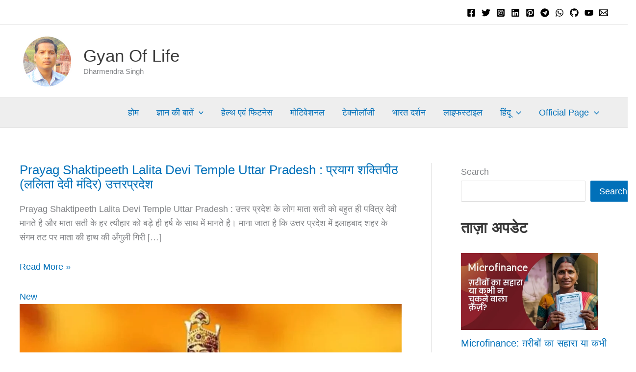

--- FILE ---
content_type: text/html; charset=UTF-8
request_url: https://gyanoflife.com/2022/09/
body_size: 183345
content:
<!DOCTYPE html>
<html lang="en-US" prefix="og: https://ogp.me/ns#">
<head>
<meta name="viewport" content="width=device-width, initial-scale=1.0">
<meta charset="UTF-8">
<meta name="robots" content="follow, index, max-snippet:-1, max-video-preview:-1, max-image-preview:large"/>
<meta property="og:locale" content="en_US" />
<meta property="og:type" content="article" />
<meta property="og:title" content="September 2022 &#045; Gyan Of Life" />
<meta property="og:url" content="https://gyanoflife.com/2022/09/" />
<meta property="og:site_name" content="Gyan Of Life" />
<meta property="og:image" content="https://gyanoflife.com/wp-content/uploads/2022/09/Gyan-of-life.jpg" />
<meta property="og:image:secure_url" content="https://gyanoflife.com/wp-content/uploads/2022/09/Gyan-of-life.jpg" />
<meta property="og:image:width" content="1200" />
<meta property="og:image:height" content="630" />
<meta property="og:image:alt" content="Gyan of life" />
<meta property="og:image:type" content="image/jpeg" />
<meta name="twitter:card" content="summary_large_image" />
<meta name="generator" content="WordPress 6.9" />
<meta name="generator" content="Site Kit by Google 1.170.0" />
<meta name="google-adsense-platform-account" content="ca-host-pub-2644536267352236">
<meta name="google-adsense-platform-domain" content="sitekit.withgoogle.com">
<meta name="msapplication-TileImage" content="https://gyanoflife.com/wp-content/uploads/2022/09/Dharmendra-Singh.jpg" />



<style class="bv-critical-css" bv-identifier="wp-img-auto-sizes-contain-inline-css" id="wp-img-auto-sizes-contain-inline-css">
img:is([sizes=auto i],[sizes^="auto," i]){contain-intrinsic-size:3000px 1500px}

</style>
<style class="bv-critical-css" bv-identifier="https://gyanoflife.com/wp-content/themes/astra/assets/css/minified/main.min.css?ver=4.11.10" id="astra-theme-css-css">
address,blockquote,body,dd,dl,dt,fieldset,figure,h1,h2,h3,h4,h5,h6,hr,html,iframe,legend,li,ol,p,pre,textarea,ul{border:0;font-size:100%;font-style:inherit;font-weight:inherit;margin:0;outline:0;padding:0;vertical-align:baseline}html{-webkit-text-size-adjust:100%;-ms-text-size-adjust:100%}body{margin:0}main,nav{display:block}
a{background-color:transparent}
a,a:focus,a:hover,a:visited{text-decoration:none}
b,strong{font-weight:700}
img{border:0}svg:not(:root){overflow:hidden}
button,input,optgroup,select,textarea{color:inherit;font:inherit;margin:0}button{overflow:visible}button,select{text-transform:none}button,html input[type=button],input[type=reset],input[type=submit]{-webkit-appearance:button;cursor:pointer}
input{line-height:normal}
input[type=search]{-webkit-appearance:textfield;box-sizing:content-box}
input[type=search]::-webkit-search-cancel-button,input[type=search]::-webkit-search-decoration{-webkit-appearance:none}
.ast-container{max-width:100%}.ast-container,.ast-container-fluid{margin-left:auto;margin-right:auto;padding-left:20px;padding-right:20px}
@media (min-width:768px) and (max-width:921px){.blog-layout-2 .ast-width-md-6,.blog-layout-3 .ast-width-md-6{float:none;width:100%}}
@media (min-width:769px) and (max-width:921px){.blog-layout-2,.blog-layout-3{flex-direction:unset}}
h1,h2,h3,h4,h5,h6{clear:both}.entry-content :where(h1),h1{color:#808285;font-size:2em;line-height:1.2}.entry-content :where(h2),h2{color:#808285;font-size:1.7em;line-height:1.3}
html{box-sizing:border-box}*,:after,:before{box-sizing:inherit}body{color:#808285;background:#fff;font-style:normal}ol,ul{margin:0 0 1.5em 3em}ul{list-style:disc}
li>ol,li>ul{margin-bottom:0;margin-left:1.5em}
b,strong{font-weight:700}
img{height:auto;max-width:100%}
.ast-button,.button,button,input,select,textarea{color:#808285;font-weight:400;font-size:100%;margin:0;vertical-align:baseline}button,input{line-height:normal}
ins,mark{background:0 0;text-decoration:none}
.ast-button,.button,button,input[type=button],input[type=reset],input[type=submit]{border:1px solid;border-color:var(--ast-border-color);border-radius:2px;background:#e6e6e6;padding:.6em 1em .4em;color:#fff}
input[type=email],input[type=password],input[type=search],input[type=tel],input[type=text],input[type=url],textarea{color:#666;border:1px solid var(--ast-border-color);border-radius:2px;-webkit-appearance:none}
a{color:#4169e1}
.screen-reader-text{border:0;clip:rect(1px,1px,1px,1px);height:1px;margin:-1px;overflow:hidden;padding:0;position:absolute;width:1px;word-wrap:normal!important}
.alignleft{display:inline;float:left;margin-right:1.5em}
.entry-content[data-ast-blocks-layout]>embed,.entry-content[data-ast-blocks-layout]>iframe,.entry-content[data-ast-blocks-layout]>object,embed,iframe,object{max-width:100%}
body{-webkit-font-smoothing:antialiased;-moz-osx-font-smoothing:grayscale}body:not(.logged-in){position:relative}#page{position:relative}a,a:focus{text-decoration:none}.secondary a *,.site-footer a *,.site-header a *,a{transition:all .2s linear}
img{vertical-align:middle}.entry-content :where(h1,h2,h3,h4,h5,h6){margin-bottom:20px}p{margin-bottom:1.75em}
.site-title{font-weight:400}.site-description,.site-title{margin-bottom:0}.site-description a,.site-description:focus a,.site-description:hover a,.site-title a,.site-title:focus a,.site-title:hover a{transition:all .2s linear}.site-title a,.site-title a:focus,.site-title a:hover,.site-title a:visited{color:#222}
input,select{line-height:1}.ast-button,.ast-custom-button,body,button,input[type=button],input[type=submit],textarea{line-height:1.85714285714286}.site-title a{line-height:1.2}.site-header .site-description{line-height:1.5}.ast-single-post .entry-title,.ast-single-post .entry-title a{line-height:1.2}.entry-title,.entry-title a{font-weight:var(--ast-blog-title-font-weight,normal)}
body{background-color:#fff}#page{display:block}#primary,#secondary{width:100%}#primary{margin:4em 0}
@media (min-width:993px){}@media (min-width:993px){.ast-right-sidebar #primary{padding-right:60px}}@media (max-width:992px){}@media (max-width:992px){.ast-right-sidebar #primary{padding-right:30px}}.main-navigation{height:100%;-js-display:inline-flex;display:inline-flex}.main-navigation ul{list-style:none;margin:0;padding-left:0;position:relative}.main-header-menu .menu-link,.main-header-menu>a{text-decoration:none;padding:0 1em;display:inline-block;transition:all .2s linear}.main-header-menu .menu-item{position:relative}
.main-header-menu .sub-menu{width:240px;background:#fff;left:-999em;position:absolute;top:100%;z-index:99999;visibility:hidden}
.main-header-menu .sub-menu .menu-link{padding:.9em 1em;display:block;word-wrap:break-word}.main-header-menu .sub-menu .menu-item:not(.menu-item-has-children) .menu-link .icon-arrow:first-of-type{display:none}
.submenu-with-border .sub-menu{border-width:1px;border-style:solid}.submenu-with-border .sub-menu .menu-link{border-width:0 0 1px;border-style:solid}
.ast-desktop .submenu-with-border .sub-menu>.menu-item:last-child>.menu-link{border-bottom-style:none}
.ast-button-wrap{display:inline-block}.ast-button-wrap button{box-shadow:none;border:none}.ast-button-wrap .menu-toggle{padding:0;width:2.2em;height:2.1em;font-size:1.5em;font-weight:400;border-radius:2px;-webkit-font-smoothing:antialiased;-moz-osx-font-smoothing:grayscale;border-radius:2px;vertical-align:middle;line-height:1.85714285714286}.ast-button-wrap .menu-toggle.main-header-menu-toggle{padding:0 .5em;width:auto;text-align:center}
.header-main-layout-1 .ast-main-header-bar-alignment{margin-left:auto}.site-navigation{height:100%}.site-header .menu-link *{transition:none}.ast-icon.icon-arrow svg{height:.6em;width:.6em;position:relative;margin-left:10px}
.ast-icon svg{fill:currentColor}
.entry-content>:last-child,.entry-summary>:last-child,.page-content>:last-child{margin-bottom:0}
body{overflow-x:hidden}
.widget{margin:0 0 2.8em 0}.widget:last-child{margin-bottom:0}
.widget ul{margin:0;list-style-type:none}
#secondary .wp-block-search__input{line-height:1}#secondary .wp-block-search__button{padding:.7em 1em}
.ast-builder-grid-row{display:grid;grid-template-columns:auto auto;align-items:center;grid-column-gap:20px;overflow-wrap:anywhere}.ast-builder-grid-row>.site-header-section{flex-wrap:nowrap}
.ast-builder-layout-element{align-items:center}
.site-header-section{height:100%;min-height:0;align-items:center}.site-header-section>*{padding:0 10px}.site-header-section>div:first-child{padding-left:0}.site-header-section>div:last-child{padding-right:0}.site-header-section .ast-builder-menu{align-items:center}
.ast-grid-right-section{justify-content:flex-end}
.ast-logo-title-inline .ast-site-identity{padding:1em 0;-js-display:inline-flex;display:inline-flex;vertical-align:middle;align-items:center;transition:all .2s linear}
.ast-builder-social-element{line-height:1;color:#3a3a3a;background:0 0;vertical-align:middle;transition:all 10ms;margin-left:6px;margin-right:6px;justify-content:center;align-items:center}
.ahfb-svg-iconset{-js-display:inline-flex;display:inline-flex;align-self:center}.ahfb-svg-iconset svg{width:17px;height:17px;transition:none}.ahfb-svg-iconset svg>*{transition:none}
.ast-builder-grid-row-container{display:grid;align-content:center}
.ast-nav-menu .sub-menu{line-height:1.45}.ast-builder-menu .main-navigation{padding:0}.ast-builder-menu .main-navigation>ul{align-self:center}
.ast-header-break-point #ast-mobile-header{display:block}
.menu-toggle .ast-close-svg{display:none}.ast-mobile-header-wrap .menu-toggle .mobile-menu-toggle-icon{-js-display:inline-flex;display:inline-flex;align-self:center}
.ast-mobile-header-wrap .ast-button-wrap .menu-toggle.main-header-menu-toggle{-js-display:flex;display:flex;align-items:center;width:auto;height:auto}.menu-toggle .mobile-menu-toggle-icon{-js-display:inline-flex;display:inline-flex;align-self:center}
.ast-button-wrap .menu-toggle.main-header-menu-toggle{padding:.5em;align-items:center;-js-display:flex;display:flex}
.site-header{z-index:99;position:relative}
.main-header-bar-wrap{position:relative}.main-header-bar{background-color:#fff;border-bottom-color:var(--ast-border-color);border-bottom-style:solid}.ast-header-break-point .main-header-bar{border:0}.ast-header-break-point .main-header-bar{border-bottom-color:var(--ast-border-color);border-bottom-style:solid}.main-header-bar{margin-left:auto;margin-right:auto}.ast-desktop .main-header-menu.ast-menu-shadow .sub-menu{box-shadow:0 4px 10px -2px rgba(0,0,0,.1)}
.site-branding{line-height:1;align-self:center}.ast-menu-toggle{display:none;background:0 0;color:inherit;border-style:dotted;border-color:transparent}
.main-header-bar{z-index:4;position:relative}
.ast-site-identity{padding:1em 0}.ast-header-break-point .site-header .main-header-bar-wrap .site-branding{flex:1;align-self:center}.ast-header-break-point .ast-site-identity{width:100%}.ast-header-break-point .main-header-bar{display:block;line-height:3}
.ast-desktop .main-header-menu>.menu-item .sub-menu:before{position:absolute;content:'';top:0;left:0;width:100%;transform:translateY(-100%)}input[type=email],input[type=number],input[type=password],input[type=reset],input[type=search],input[type=tel],input[type=text],input[type=url],select,textarea{color:#666;padding:.75em;height:auto;border-width:1px;border-style:solid;border-color:var(--ast-border-color);border-radius:2px;background:var(--ast-comment-inputs-background);box-shadow:none;box-sizing:border-box;transition:all .2s linear}
.page .entry-header{margin-bottom:1.5em}
.entry-header{margin-bottom:1.2em;word-wrap:break-word}
.entry-content{word-wrap:break-word}.entry-content .wp-audio-shortcode,.entry-content .wp-embedded-audio,.entry-content .wp-embedded-video,.entry-content .wp-video,.entry-content p{margin-bottom:1.6em}
.entry-content::after{display:table;clear:both;content:''}
.entry-title{margin-bottom:.2em}
.ast-flex{-js-display:flex;display:flex;flex-wrap:wrap}
.ast-inline-flex{-js-display:inline-flex;display:inline-flex;align-items:center;flex-wrap:wrap;align-content:center}
.ast-flex-grow-1{flex-grow:1}

</style>
<style class="bv-critical-css" bv-identifier="astra-theme-css-inline-css" id="astra-theme-css-inline-css">
:root{--ast-post-nav-space:0;--ast-container-default-xlg-padding:3em;--ast-container-default-lg-padding:3em;--ast-container-default-slg-padding:2em;--ast-container-default-md-padding:3em;--ast-container-default-sm-padding:3em;--ast-container-default-xs-padding:2.4em;--ast-container-default-xxs-padding:1.8em;--ast-code-block-background:#EEEEEE;--ast-comment-inputs-background:#FAFAFA;--ast-normal-container-width:1200px;--ast-narrow-container-width:750px;--ast-blog-title-font-weight:normal;--ast-blog-meta-weight:inherit;--ast-global-color-primary:var(--ast-global-color-5);--ast-global-color-secondary:var(--ast-global-color-4);--ast-global-color-alternate-background:var(--ast-global-color-7);--ast-global-color-subtle-background:var(--ast-global-color-6);--ast-bg-style-guide:#F8FAFC;--ast-shadow-style-guide:0px 0px 4px 0 #00000057;--ast-global-dark-bg-style:#fff;--ast-global-dark-lfs:#fbfbfb;--ast-widget-bg-color:#fafafa;--ast-wc-container-head-bg-color:#fbfbfb;--ast-title-layout-bg:#eeeeee;--ast-search-border-color:#e7e7e7;--ast-lifter-hover-bg:#e6e6e6;--ast-gallery-block-color:#000;--srfm-color-input-label:var(--ast-global-color-2);}html{font-size:112.5%;}a{color:var(--ast-global-color-0);}
body,button,input,select,textarea,.ast-button,.ast-custom-button{font-family:Arial,Helvetica,Verdana,sans-serif;font-weight:inherit;font-size:18px;font-size:1rem;line-height:var(--ast-body-line-height,1.65em);}
h1,h2,h3,h4,h5,h6,.entry-content :where(h1,h2,h3,h4,h5,h6),.site-title,.site-title a{font-weight:600;}.ast-site-identity .site-title a{color:var(--ast-global-color-2);}.site-title{font-size:35px;font-size:1.9444444444444rem;display:block;}.site-header .site-description{font-size:15px;font-size:0.83333333333333rem;display:block;}.entry-title{font-size:26px;font-size:1.4444444444444rem;}
h1,.entry-content :where(h1){font-size:40px;font-size:2.2222222222222rem;font-weight:600;line-height:1.4em;}h2,.entry-content :where(h2){font-size:32px;font-size:1.7777777777778rem;font-weight:600;line-height:1.3em;}
body,h1,h2,h3,h4,h5,h6,.entry-title a,.entry-content :where(h1,h2,h3,h4,h5,h6){color:var(--ast-global-color-3);}
.widget-title,.widget .wp-block-heading{font-size:25px;font-size:1.3888888888889rem;color:var(--ast-global-color-2);}#secondary,#secondary button,#secondary input,#secondary select,#secondary textarea{font-size:18px;font-size:1rem;}.ast-single-post .entry-content a,.ast-comment-content a:not(.ast-comment-edit-reply-wrap a){text-decoration:underline;}
input{outline:none;}.ast-logo-title-inline .site-logo-img{padding-right:1em;}.site-logo-img img{ transition:all 0.2s linear;}
#secondary {margin: 4em 0 2.5em;word-break: break-word;line-height: 2;}#secondary li {margin-bottom: 0.75em;}#secondary li:last-child {margin-bottom: 0;}
@media (min-width: 993px) {.ast-right-sidebar #secondary {padding-left: 60px;}}@media (max-width:921.9px){#ast-desktop-header{display:none;}}@media (min-width:922px){#ast-mobile-header{display:none;}}#page{display:flex;flex-direction:column;min-height:100vh;}
#page .site-content{flex-grow:1;}.widget{margin-bottom:1.25em;}#secondary li{line-height:1.5em;}#secondary .wp-block-group h2{margin-bottom:0.7em;}#secondary h2{font-size:1.7rem;}
.entry-title{margin-bottom:0.5em;}
@media (max-width:921px){}@media (max-width:921px){#primary,#secondary{padding:1.5em 0;margin:0;}}@media (max-width:921px){.ast-right-sidebar #primary{padding-right:0;}}@media (min-width:922px){.ast-right-sidebar #primary{border-right:1px solid var(--ast-border-color);}}@media (min-width:922px){.ast-right-sidebar #secondary{border-left:1px solid var(--ast-border-color);margin-left:-1px;}}.wp-block-button .wp-block-button__link,.wp-block-search .wp-block-search__button,body .wp-block-file .wp-block-file__button{border-color:var(--ast-global-color-0);background-color:var(--ast-global-color-0);color:#ffffff;font-family:inherit;font-weight:inherit;line-height:1em;padding-top:15px;padding-right:30px;padding-bottom:15px;padding-left:30px;}
.menu-toggle,button,.ast-button,.ast-custom-button,.button,input#submit,input[type="button"],input[type="submit"],input[type="reset"],form[CLASS*="wp-block-search__"].wp-block-search .wp-block-search__inside-wrapper .wp-block-search__button,body .wp-block-file .wp-block-file__button,.search .search-submit{border-style:solid;border-top-width:0;border-right-width:0;border-left-width:0;border-bottom-width:0;color:#ffffff;border-color:var(--ast-global-color-0);background-color:var(--ast-global-color-0);padding-top:15px;padding-right:30px;padding-bottom:15px;padding-left:30px;font-family:inherit;font-weight:inherit;line-height:1em;}
@media (max-width:921px){.menu-toggle,button,.ast-button,.ast-custom-button,.button,input#submit,input[type="button"],input[type="submit"],input[type="reset"],form[CLASS*="wp-block-search__"].wp-block-search .wp-block-search__inside-wrapper .wp-block-search__button,body .wp-block-file .wp-block-file__button,.search .search-submit{padding-top:14px;padding-right:28px;padding-bottom:14px;padding-left:28px;}}@media (max-width:544px){.menu-toggle,button,.ast-button,.ast-custom-button,.button,input#submit,input[type="button"],input[type="submit"],input[type="reset"],form[CLASS*="wp-block-search__"].wp-block-search .wp-block-search__inside-wrapper .wp-block-search__button,body .wp-block-file .wp-block-file__button,.search .search-submit{padding-top:12px;padding-right:24px;padding-bottom:12px;padding-left:24px;}}@media (min-width:544px){.ast-container{max-width:100%;}}@media (max-width:921px){}@media (max-width:921px){body,button,input,select,textarea,.ast-button,.ast-custom-button{font-size:18px;font-size:1rem;}}@media (max-width:921px){.site-title{display:block;}.site-header .site-description{display:block;}h1,.entry-content :where(h1){font-size:30px;}}@media (max-width:544px){}@media (max-width:544px){body,button,input,select,textarea,.ast-button,.ast-custom-button{font-size:18px;font-size:1rem;}}@media (max-width:544px){.site-title{display:block;}.site-header .site-description{display:block;}h1,.entry-content :where(h1){font-size:30px;}}@media (max-width:544px){html{font-size:112.5%;}}@media (min-width:922px){.ast-container{max-width:1240px;}}@media (min-width:922px){.site-content .ast-container{display:flex;}}@media (max-width:921px){.site-content .ast-container{flex-direction:column;}}:root {--wp--custom--ast-default-block-top-padding: 3em;--wp--custom--ast-default-block-right-padding: 3em;--wp--custom--ast-default-block-bottom-padding: 3em;--wp--custom--ast-default-block-left-padding: 3em;--wp--custom--ast-container-width: 1200px;--wp--custom--ast-content-width-size: 1200px;--wp--custom--ast-wide-width-size: calc(1200px + var(--wp--custom--ast-default-block-left-padding) + var(--wp--custom--ast-default-block-right-padding));}
@media(max-width: 921px) {:root {--wp--custom--ast-default-block-top-padding: 3em;--wp--custom--ast-default-block-right-padding: 2em;--wp--custom--ast-default-block-bottom-padding: 3em;--wp--custom--ast-default-block-left-padding: 2em;}}@media(max-width: 544px) {:root {--wp--custom--ast-default-block-top-padding: 3em;--wp--custom--ast-default-block-right-padding: 1.5em;--wp--custom--ast-default-block-bottom-padding: 3em;--wp--custom--ast-default-block-left-padding: 1.5em;}}.entry-content[data-ast-blocks-layout] > * {max-width: var(--wp--custom--ast-content-width-size);margin-left: auto;margin-right: auto;}
.wp-block-latest-posts > li > *:first-child,.wp-block-latest-posts:not(.is-grid) > li:first-child {margin-top: 0;}
.wp-block-search__inside-wrapper .wp-block-search__input {padding: 0 10px;color: var(--ast-global-color-3);background: var(--ast-global-color-primary,var(--ast-global-color-5));border-color: var(--ast-border-color);}
.wp-block-latest-posts > li > *,.wp-block-latest-posts:not(.is-grid) > li {margin-top: 12px;margin-bottom: 12px;}
:root{--ast-global-color-0:#0170B9;--ast-global-color-1:#3a3a3a;--ast-global-color-2:#3a3a3a;--ast-global-color-3:#4B4F58;--ast-global-color-4:#F5F5F5;--ast-global-color-5:#FFFFFF;--ast-global-color-6:#E5E5E5;--ast-global-color-7:#424242;--ast-global-color-8:#000000;}:root {--ast-border-color : #dddddd;}
h1,h2,h3,h4,h5,h6,.entry-content :where(h1,h2,h3,h4,h5,h6){color:var(--ast-global-color-2);}
.ast-builder-layout-element[data-section="title_tagline"]{display:flex;}
@media (max-width:921px){.ast-header-break-point .ast-builder-layout-element[data-section="title_tagline"]{display:flex;}}@media (max-width:544px){.ast-header-break-point .ast-builder-layout-element[data-section="title_tagline"]{display:flex;}}.ast-builder-menu-1{font-family:inherit;font-weight:inherit;}.ast-builder-menu-1 .sub-menu,.ast-builder-menu-1 .inline-on-mobile .sub-menu{border-top-width:2px;border-bottom-width:0px;border-right-width:0px;border-left-width:0px;border-color:var(--ast-global-color-0);border-style:solid;}
.ast-builder-menu-1 .main-header-menu > .menu-item > .sub-menu,.ast-builder-menu-1 .main-header-menu > .menu-item > .astra-full-megamenu-wrapper{margin-top:0px;}.ast-desktop .ast-builder-menu-1 .main-header-menu > .menu-item > .sub-menu:before,.ast-desktop .ast-builder-menu-1 .main-header-menu > .menu-item > .astra-full-megamenu-wrapper:before{height:calc( 0px + 2px + 5px );}.ast-desktop .ast-builder-menu-1 .menu-item .sub-menu .menu-link{border-style:none;}
.ast-builder-menu-1{display:flex;}
.ast-header-social-wrap .ast-builder-social-element:first-child {margin-left: 0;}.ast-header-social-wrap .ast-builder-social-element:last-child {margin-right: 0;}.ast-builder-social-element {line-height: 1;color: var(--ast-global-color-2);background: transparent;vertical-align: middle;transition: all 0.01s;margin-left: 6px;margin-right: 6px;justify-content: center;align-items: center;}
.ast-header-social-1-wrap .ast-builder-social-element svg{width:18px;height:18px;}.ast-builder-layout-element[data-section="section-hb-social-icons-1"]{display:flex;}
.header-widget-area[data-section="sidebar-widgets-header-widget-1"]{display:block;}
.ast-header-social-wrap .ast-builder-social-element:first-child {margin-left: 0;}.ast-header-social-wrap .ast-builder-social-element:last-child {margin-right: 0;}.ast-builder-social-element {line-height: 1;color: var(--ast-global-color-2);background: transparent;vertical-align: middle;transition: all 0.01s;margin-left: 6px;margin-right: 6px;justify-content: center;align-items: center;}
.ast-header-break-point .main-header-bar{border-bottom-width:1px;}
@media (min-width:922px){.main-header-bar{border-bottom-width:1px;}}@media (min-width:922px){#primary{width:70%;}#secondary{width:30%;}}.main-header-menu .menu-item, #astra-footer-menu .menu-item, .main-header-bar .ast-masthead-custom-menu-items{-js-display:flex;display:flex;-webkit-box-pack:center;-webkit-justify-content:center;-moz-box-pack:center;-ms-flex-pack:center;justify-content:center;-webkit-box-orient:vertical;-webkit-box-direction:normal;-webkit-flex-direction:column;-moz-box-orient:vertical;-moz-box-direction:normal;-ms-flex-direction:column;flex-direction:column;}.main-header-menu > .menu-item > .menu-link, #astra-footer-menu > .menu-item > .menu-link{height:100%;-webkit-box-align:center;-webkit-align-items:center;-moz-box-align:center;-ms-flex-align:center;align-items:center;-js-display:flex;display:flex;}
@media (min-width:922px){.ast-builder-menu .main-navigation > ul > li:last-child a{margin-right:0;}}.ast-plain-container, .ast-page-builder-template{background-color:var(--ast-global-color-5);background-image:none;}
@media (max-width:921px){.ast-plain-container, .ast-page-builder-template{background-color:var(--ast-global-color-5);background-image:none;}}@media (max-width:544px){.ast-plain-container, .ast-page-builder-template{background-color:var(--ast-global-color-5);background-image:none;}}#ast-desktop-header .ast-desktop-header-content,.ast-mobile-header-content .ast-search-icon,.ast-desktop-header-content .ast-search-icon,.ast-mobile-header-wrap .ast-mobile-header-content,.ast-main-header-nav-open.ast-popup-nav-open .ast-mobile-header-wrap .ast-mobile-header-content,.ast-main-header-nav-open.ast-popup-nav-open .ast-desktop-header-content {display: none;}
.ast-mobile-header-wrap .ast-mobile-header-content, .ast-desktop-header-content{background-color:#ffffff;;}
.ast-mobile-header-wrap .ast-primary-header-bar,.ast-primary-header-bar .site-primary-header-wrap{min-height:80px;}
.ast-header-break-point #masthead .ast-mobile-header-wrap .ast-primary-header-bar,.ast-header-break-point #masthead .ast-mobile-header-wrap .ast-below-header-bar,.ast-header-break-point #masthead .ast-mobile-header-wrap .ast-above-header-bar{padding-left:20px;padding-right:20px;}.ast-header-break-point .ast-primary-header-bar{border-bottom-width:1px;border-bottom-color:var( --ast-global-color-subtle-background,--ast-global-color-7 );border-bottom-style:solid;}
@media (min-width:922px){.ast-primary-header-bar{border-bottom-width:1px;border-bottom-color:var( --ast-global-color-subtle-background,--ast-global-color-7 );border-bottom-style:solid;}}.ast-primary-header-bar{background-color:var( --ast-global-color-primary,--ast-global-color-4 );background-image:none;}.ast-primary-header-bar{display:block;}
@media (max-width:921px){.ast-header-break-point .ast-primary-header-bar{display:grid;}}@media (max-width:544px){.ast-header-break-point .ast-primary-header-bar{display:grid;}}[data-section="section-header-mobile-trigger"] .ast-button-wrap .ast-mobile-menu-trigger-minimal{color:var(--ast-global-color-0);border:none;background:transparent;}[data-section="section-header-mobile-trigger"] .ast-button-wrap .mobile-menu-toggle-icon .ast-mobile-svg{width:20px;height:20px;fill:var(--ast-global-color-0);}
.ast-mobile-header-wrap .ast-above-header-bar ,.ast-above-header-bar .site-above-header-wrap{min-height:50px;}
.ast-above-header-bar{border-bottom-width:1px;border-bottom-color:var( --ast-global-color-subtle-background,--ast-global-color-7 );border-bottom-style:solid;}.ast-above-header.ast-above-header-bar{background-color:var( --ast-global-color-primary,--ast-global-color-4 );background-image:none;}
.ast-above-header-bar{display:block;}
.ast-below-header .main-header-bar-navigation{height:100%;}
#masthead .ast-mobile-header-wrap .ast-below-header-bar{padding-left:20px;padding-right:20px;}.ast-mobile-header-wrap .ast-below-header-bar ,.ast-below-header-bar .site-below-header-wrap{min-height:60px;}.ast-desktop .ast-below-header-bar .main-header-menu > .menu-item{line-height:60px;}
.ast-below-header-bar{border-bottom-width:1px;border-bottom-color:var( --ast-global-color-subtle-background,--ast-global-color-7 );border-bottom-style:solid;}.ast-below-header-bar{background-color:#eeeeee;}.ast-header-break-point .ast-below-header-bar{background-color:#eeeeee;}.ast-below-header-bar{display:block;}
@media (max-width:921px){.ast-header-break-point .ast-below-header-bar{display:grid;}}@media (max-width:544px){.ast-header-break-point .ast-below-header-bar{display:grid;}}
</style>
<style class="bv-critical-css" bv-identifier="wp-block-library-inline-css" id="wp-block-library-inline-css">
:root{--wp-block-synced-color:#7a00df;--wp-block-synced-color--rgb:122,0,223;--wp-bound-block-color:var(--wp-block-synced-color);--wp-editor-canvas-background:#ddd;--wp-admin-theme-color:#007cba;--wp-admin-theme-color--rgb:0,124,186;--wp-admin-theme-color-darker-10:#006ba1;--wp-admin-theme-color-darker-10--rgb:0,107,160.5;--wp-admin-theme-color-darker-20:#005a87;--wp-admin-theme-color-darker-20--rgb:0,90,135;--wp-admin-border-width-focus:2px}
.wp-element-button{cursor:pointer}
:root{--wp--preset--font-size--normal:16px;--wp--preset--font-size--huge:42px}
.screen-reader-text{border:0;clip-path:inset(50%);height:1px;margin:-1px;overflow:hidden;padding:0;position:absolute;width:1px;word-wrap:normal!important}

</style>
<style class="bv-critical-css" bv-identifier="wp-block-latest-posts-inline-css" id="wp-block-latest-posts-inline-css">
.wp-block-latest-posts{box-sizing:border-box}
.wp-block-latest-posts.wp-block-latest-posts__list{list-style:none}.wp-block-latest-posts.wp-block-latest-posts__list li{clear:both;overflow-wrap:break-word}
:root :where(.wp-block-latest-posts.wp-block-latest-posts__list){padding-left:0}
.wp-block-latest-posts__featured-image a{display:inline-block}.wp-block-latest-posts__featured-image img{height:auto;max-width:100%;width:auto}.wp-block-latest-posts__featured-image.alignleft{float:left;margin-right:1em}

</style>
<style class="bv-critical-css" bv-identifier="wp-block-list-inline-css" id="wp-block-list-inline-css">
ol,ul{box-sizing:border-box}

</style>
<style class="bv-critical-css" bv-identifier="wp-block-search-inline-css" id="wp-block-search-inline-css">
.wp-block-search__button{margin-left:10px;word-break:normal}
:where(.wp-block-search__button){border:1px solid #ccc;padding:6px 10px}.wp-block-search__inside-wrapper{display:flex;flex:auto;flex-wrap:nowrap;max-width:100%}.wp-block-search__label{width:100%}
:where(.wp-block-search__input){appearance:none;border:1px solid #949494;flex-grow:1;font-family:inherit;font-size:inherit;font-style:inherit;font-weight:inherit;letter-spacing:inherit;line-height:inherit;margin-left:0;margin-right:0;min-width:3rem;padding:8px;text-decoration:unset!important;text-transform:inherit}

</style>
<style class="bv-critical-css" bv-identifier="wp-block-group-inline-css" id="wp-block-group-inline-css">
.wp-block-group{box-sizing:border-box}

</style>
<style class="bv-critical-css" bv-identifier="global-styles-inline-css" id="global-styles-inline-css">
:root{--wp--preset--aspect-ratio--square: 1;--wp--preset--aspect-ratio--4-3: 4/3;--wp--preset--aspect-ratio--3-4: 3/4;--wp--preset--aspect-ratio--3-2: 3/2;--wp--preset--aspect-ratio--2-3: 2/3;--wp--preset--aspect-ratio--16-9: 16/9;--wp--preset--aspect-ratio--9-16: 9/16;--wp--preset--color--black: #000000;--wp--preset--color--cyan-bluish-gray: #abb8c3;--wp--preset--color--white: #ffffff;--wp--preset--color--pale-pink: #f78da7;--wp--preset--color--vivid-red: #cf2e2e;--wp--preset--color--luminous-vivid-orange: #ff6900;--wp--preset--color--luminous-vivid-amber: #fcb900;--wp--preset--color--light-green-cyan: #7bdcb5;--wp--preset--color--vivid-green-cyan: #00d084;--wp--preset--color--pale-cyan-blue: #8ed1fc;--wp--preset--color--vivid-cyan-blue: #0693e3;--wp--preset--color--vivid-purple: #9b51e0;--wp--preset--color--ast-global-color-0: var(--ast-global-color-0);--wp--preset--color--ast-global-color-1: var(--ast-global-color-1);--wp--preset--color--ast-global-color-2: var(--ast-global-color-2);--wp--preset--color--ast-global-color-3: var(--ast-global-color-3);--wp--preset--color--ast-global-color-4: var(--ast-global-color-4);--wp--preset--color--ast-global-color-5: var(--ast-global-color-5);--wp--preset--color--ast-global-color-6: var(--ast-global-color-6);--wp--preset--color--ast-global-color-7: var(--ast-global-color-7);--wp--preset--color--ast-global-color-8: var(--ast-global-color-8);--wp--preset--gradient--vivid-cyan-blue-to-vivid-purple: linear-gradient(135deg,rgb(6,147,227) 0%,rgb(155,81,224) 100%);--wp--preset--gradient--light-green-cyan-to-vivid-green-cyan: linear-gradient(135deg,rgb(122,220,180) 0%,rgb(0,208,130) 100%);--wp--preset--gradient--luminous-vivid-amber-to-luminous-vivid-orange: linear-gradient(135deg,rgb(252,185,0) 0%,rgb(255,105,0) 100%);--wp--preset--gradient--luminous-vivid-orange-to-vivid-red: linear-gradient(135deg,rgb(255,105,0) 0%,rgb(207,46,46) 100%);--wp--preset--gradient--very-light-gray-to-cyan-bluish-gray: linear-gradient(135deg,rgb(238,238,238) 0%,rgb(169,184,195) 100%);--wp--preset--gradient--cool-to-warm-spectrum: linear-gradient(135deg,rgb(74,234,220) 0%,rgb(151,120,209) 20%,rgb(207,42,186) 40%,rgb(238,44,130) 60%,rgb(251,105,98) 80%,rgb(254,248,76) 100%);--wp--preset--gradient--blush-light-purple: linear-gradient(135deg,rgb(255,206,236) 0%,rgb(152,150,240) 100%);--wp--preset--gradient--blush-bordeaux: linear-gradient(135deg,rgb(254,205,165) 0%,rgb(254,45,45) 50%,rgb(107,0,62) 100%);--wp--preset--gradient--luminous-dusk: linear-gradient(135deg,rgb(255,203,112) 0%,rgb(199,81,192) 50%,rgb(65,88,208) 100%);--wp--preset--gradient--pale-ocean: linear-gradient(135deg,rgb(255,245,203) 0%,rgb(182,227,212) 50%,rgb(51,167,181) 100%);--wp--preset--gradient--electric-grass: linear-gradient(135deg,rgb(202,248,128) 0%,rgb(113,206,126) 100%);--wp--preset--gradient--midnight: linear-gradient(135deg,rgb(2,3,129) 0%,rgb(40,116,252) 100%);--wp--preset--font-size--small: 13px;--wp--preset--font-size--medium: 20px;--wp--preset--font-size--large: 36px;--wp--preset--font-size--x-large: 42px;--wp--preset--spacing--20: 0.44rem;--wp--preset--spacing--30: 0.67rem;--wp--preset--spacing--40: 1rem;--wp--preset--spacing--50: 1.5rem;--wp--preset--spacing--60: 2.25rem;--wp--preset--spacing--70: 3.38rem;--wp--preset--spacing--80: 5.06rem;--wp--preset--shadow--natural: 6px 6px 9px rgba(0, 0, 0, 0.2);--wp--preset--shadow--deep: 12px 12px 50px rgba(0, 0, 0, 0.4);--wp--preset--shadow--sharp: 6px 6px 0px rgba(0, 0, 0, 0.2);--wp--preset--shadow--outlined: 6px 6px 0px -3px rgb(255, 255, 255), 6px 6px rgb(0, 0, 0);--wp--preset--shadow--crisp: 6px 6px 0px rgb(0, 0, 0);}:root { --wp--style--global--content-size: var(--wp--custom--ast-content-width-size);--wp--style--global--wide-size: var(--wp--custom--ast-wide-width-size); }:where(body) { margin: 0; }
:root { --wp--style--block-gap: 24px; }:root :where(.is-layout-flow) > :first-child{margin-block-start: 0;}:root :where(.is-layout-flow) > :last-child{margin-block-end: 0;}:root :where(.is-layout-flow) > *{margin-block-start: 24px;margin-block-end: 0;}
body{padding-top: 0px;padding-right: 0px;padding-bottom: 0px;padding-left: 0px;}a:where(:not(.wp-element-button)){text-decoration: none;}:root :where(.wp-element-button, .wp-block-button__link){background-color: #32373c;border-width: 0;color: #fff;font-family: inherit;font-size: inherit;font-style: inherit;font-weight: inherit;letter-spacing: inherit;line-height: inherit;padding-top: calc(0.667em + 2px);padding-right: calc(1.333em + 2px);padding-bottom: calc(0.667em + 2px);padding-left: calc(1.333em + 2px);text-decoration: none;text-transform: inherit;}
.has-medium-font-size{font-size: var(--wp--preset--font-size--medium) !important;}

</style>
<style class="bv-critical-css" bv-identifier="https://gyanoflife.com/wp-content/plugins/easy-table-of-contents/assets/css/screen.min.css?ver=2.0.80" id="ez-toc-css">
#ez-toc-container{background:#f9f9f9;border:1px solid #aaa;border-radius:4px;-webkit-box-shadow:0 1px 1px rgba(0,0,0,.05);box-shadow:0 1px 1px rgba(0,0,0,.05);display:table;margin-bottom:1em;padding:10px 20px 10px 10px;position:relative;width:auto}
#ez-toc-container ul ul,.ez-toc div.ez-toc-widget-container ul ul{margin-left:1.5em}#ez-toc-container li,#ez-toc-container ul{margin:0;padding:0}#ez-toc-container li,#ez-toc-container ul,#ez-toc-container ul li,div.ez-toc-widget-container,div.ez-toc-widget-container li{background:none;list-style:none none;line-height:1.6;margin:0;overflow:hidden;z-index:1}#ez-toc-container .ez-toc-title{text-align:left;line-height:1.45;margin:0;padding:0}.ez-toc-title-container{display:table;width:100%}.ez-toc-title,.ez-toc-title-toggle{display:inline;text-align:left;vertical-align:middle}
#ez-toc-container a{color:#444;box-shadow:none;text-decoration:none;text-shadow:none;display:inline-flex;align-items:stretch;flex-wrap:nowrap}#ez-toc-container a:visited{color:#9f9f9f}
#ez-toc-container a.ez-toc-toggle{display:flex;align-items:center}
.ez-toc-btn{display:inline-block;padding:6px 12px;margin-bottom:0;font-size:14px;font-weight:400;line-height:1.428571429;text-align:center;white-space:nowrap;vertical-align:middle;cursor:pointer;background-image:none;border:1px solid transparent;border-radius:4px;-webkit-user-select:none;-moz-user-select:none;-ms-user-select:none;-o-user-select:none;user-select:none}
.ez-toc-btn-default{color:#333;background-color:#fff}
.ez-toc-btn-sm,.ez-toc-btn-xs{padding:5px 10px;font-size:12px;line-height:1.5;border-radius:3px}.ez-toc-btn-xs{padding:1px 5px}.ez-toc-btn-default{text-shadow:0 -1px 0 rgba(0,0,0,.2);-webkit-box-shadow:inset 0 1px 0 hsla(0,0%,100%,.15),0 1px 1px rgba(0,0,0,.075);box-shadow:inset 0 1px 0 hsla(0,0%,100%,.15),0 1px 1px rgba(0,0,0,.075)}
.ez-toc-btn-default{text-shadow:0 1px 0 #fff;background-image:-webkit-gradient(linear,left 0,left 100%,from(#fff),to(#e0e0e0));background-image:-webkit-linear-gradient(top,#fff,#e0e0e0);background-image:-moz-linear-gradient(top,#fff 0,#e0e0e0 100%);background-image:linear-gradient(180deg,#fff 0,#e0e0e0);background-repeat:repeat-x;border-color:#ccc;filter:progid:DXImageTransform.Microsoft.gradient(startColorstr="#ffffffff",endColorstr="#ffe0e0e0",GradientType=0);filter:progid:DXImageTransform.Microsoft.gradient(enabled=false)}
.ez-toc-pull-right{float:right!important;margin-left:10px}
#ez-toc-container .ez-toc-js-icon-con{display:initial}#ez-toc-container .ez-toc-js-icon-con,#ez-toc-container .ez-toc-toggle label{float:right;position:relative;font-size:16px;padding:0;border:1px solid #999191;border-radius:5px;cursor:pointer;left:10px;width:35px}div#ez-toc-container .ez-toc-title{display:initial}
#ez-toc-container a.ez-toc-toggle{color:#444;background:inherit;border:inherit}
.ez-toc-icon-toggle-span{display:flex;align-items:center;width:35px;height:30px;justify-content:center;direction:ltr}
.eztoc-hide{display:none}

</style>
<style class="bv-critical-css" bv-identifier="ez-toc-inline-css" id="ez-toc-inline-css">
div#ez-toc-container .ez-toc-title {font-size: 120%;}div#ez-toc-container .ez-toc-title {font-weight: 500;}div#ez-toc-container ul li , div#ez-toc-container ul li a {font-size: 95%;}div#ez-toc-container ul li , div#ez-toc-container ul li a {font-weight: 500;}div#ez-toc-container nav ul ul li {font-size: 90%;}
.ez-toc-container-direction {direction: ltr;}.ez-toc-counter ul{counter-reset: item ;}.ez-toc-counter nav ul li a::before {content: counters(item, '.', decimal) '. ';display: inline-block;counter-increment: item;flex-grow: 0;flex-shrink: 0;margin-right: .2em; float: left; }

</style>
<style class="bv-critical-css">
.unselectable
{
-moz-user-select:none;
-webkit-user-select:none;
cursor: default;
}
html
{
-webkit-touch-callout: none;
-webkit-user-select: none;
-khtml-user-select: none;
-moz-user-select: none;
-ms-user-select: none;
user-select: none;
-webkit-tap-highlight-color: rgba(0,0,0,0);
}

</style>
<style class="bv-critical-css" bv-identifier="web-stories-list-styles-inline-css" id="web-stories-list-styles-inline-css">
:root{--ws-font-size-title:18px;--ws-font-size-circle-title:14px;--ws-font-size-excerpt:16px;--ws-font-size-author-date:14px;--ws-aspect-ratio:4/6;--ws-list-aspect-ratio:4/6;--ws-overlay-text-color:#fff;--ws-overlay-text-lh:1.3;--ws-story-min-width:160px;--ws-story-max-width:285px;--ws-circle-size:96px;--ws-circle-border-color:#ccc}

</style>
<style class="bv-critical-css">
#wpcp-error-message {
	    direction: ltr;
	    text-align: center;
	    transition: opacity 900ms ease 0s;
	    z-index: 99999999;
	}
.hideme {
    	opacity:0;
    	visibility: hidden;
	}
.msgmsg-box-wpcp {
		border:1px solid #f5aca6;
		border-radius: 10px;
		color: #555;
		font-family: Tahoma;
		font-size: 11px;
		margin: 10px;
		padding: 10px 36px;
		position: fixed;
		width: 255px;
		top: 50%;
  		left: 50%;
  		margin-top: -10px;
  		margin-left: -130px;
  		-webkit-box-shadow: 0px 0px 34px 2px rgba(242,191,191,1);
		-moz-box-shadow: 0px 0px 34px 2px rgba(242,191,191,1);
		box-shadow: 0px 0px 34px 2px rgba(242,191,191,1);
	}
.msgmsg-box-wpcp span {
		font-weight:bold;
		text-transform:uppercase;
	}

</style>


<script id="bv-dl-styles-list" data-cfasync="false" bv-exclude="true">
var linkStyleAttrs = [{"attrs":{"rel":"stylesheet","id":"astra-theme-css-css","href":"https:\/\/gyanoflife.com\/wp-content\/uploads\/al_opt_content\/CSS\/gyanoflife.com\/69468c3a46fa5ca3915f5f80\/69468c3a46fa5ca3915f5f80-bdfd244e18f1169377f8871882940bdd.css","media":"all"},"bv_unique_id":"eYeNqC8TrvpzIRNih14T"},{"attrs":{"rel":"stylesheet","id":"kk-star-ratings-css","href":"https:\/\/gyanoflife.com\/wp-content\/uploads\/al_opt_content\/CSS\/gyanoflife.com\/69468c3a46fa5ca3915f5f80\/69468c3a46fa5ca3915f5f80-533af03c49baedabf2e6a0badf1269cf.css","media":"all"},"bv_unique_id":"crHCX0wuaaa6RfsfxFOG"},{"attrs":{"rel":"stylesheet","id":"ez-toc-css","href":"https:\/\/gyanoflife.com\/wp-content\/uploads\/al_opt_content\/CSS\/gyanoflife.com\/69468c3a46fa5ca3915f5f80\/69468c3a46fa5ca3915f5f80-4e9656055ed5ac197dbbaa74b1866e65.css","media":"all"},"bv_unique_id":"jg35VhrDlh28tdJFRdif"},{"attrs":{"rel":"stylesheet","id":"standalone-amp-story-player-css","href":"https:\/\/gyanoflife.com\/wp-content\/uploads\/al_opt_content\/CSS\/gyanoflife.com\/69468c3a46fa5ca3915f5f80\/69468c3a46fa5ca3915f5f80-80afea0c8c549db38000f2cd7cbd917e.css","media":"all"},"bv_unique_id":"c28Wrdw2EarMcl0f4hkZ"}];
</script>
<script id="bv-lazyload-images" data-cfasync="false" bv-exclude="true">var __defProp=Object.defineProperty;var __name=(target,value)=>__defProp(target,"name",{value,configurable:!0});var bv_lazyload_event_listener="load",bv_lazyload_events=["mousemove","click","keydown","wheel","touchmove","touchend"],bv_use_srcset_attr=!1,bv_style_observer,img_observer,picture_lazy_observer;bv_lazyload_event_listener=="load"?window.addEventListener("load",event=>{handle_lazyload_images()}):bv_lazyload_event_listener=="readystatechange"&&document.addEventListener("readystatechange",event=>{document.readyState==="interactive"&&handle_lazyload_images()});function add_lazyload_image_event_listeners(handle_lazyload_images2){bv_lazyload_events.forEach(function(event){document.addEventListener(event,handle_lazyload_images2,!0)})}__name(add_lazyload_image_event_listeners,"add_lazyload_image_event_listeners");function remove_lazyload_image_event_listeners(){bv_lazyload_events.forEach(function(event){document.removeEventListener(event,handle_lazyload_images,!0)})}__name(remove_lazyload_image_event_listeners,"remove_lazyload_image_event_listeners");function bv_replace_lazyloaded_image_url(element2){let src_value=element2.getAttribute("bv-data-src"),srcset_value=element2.getAttribute("bv-data-srcset"),currentSrc=element2.getAttribute("src");currentSrc&&currentSrc.startsWith("data:image/svg+xml")&&(bv_use_srcset_attr&&srcset_value&&element2.setAttribute("srcset",srcset_value),src_value&&element2.setAttribute("src",src_value))}__name(bv_replace_lazyloaded_image_url,"bv_replace_lazyloaded_image_url");function bv_replace_inline_style_image_url(element2){let bv_style_attr=element2.getAttribute("bv-data-style");if(console.log(bv_style_attr),bv_style_attr){let currentStyles=element2.getAttribute("style")||"",newStyle=currentStyles+(currentStyles?";":"")+bv_style_attr;element2.setAttribute("style",newStyle)}else console.log("BV_STYLE_ATTRIBUTE_NOT_FOUND : "+entry)}__name(bv_replace_inline_style_image_url,"bv_replace_inline_style_image_url");function handleLazyloadImages(entries){entries.map(entry2=>{entry2.isIntersecting&&(bv_replace_lazyloaded_image_url(entry2.target),img_observer.unobserve(entry2.target))})}__name(handleLazyloadImages,"handleLazyloadImages");function handleOnscreenInlineStyleImages(entries){entries.map(entry2=>{entry2.isIntersecting&&(bv_replace_inline_style_image_url(entry2.target),bv_style_observer.unobserve(entry2.target))})}__name(handleOnscreenInlineStyleImages,"handleOnscreenInlineStyleImages");function handlePictureTags(entries){entries.map(entry2=>{entry2.isIntersecting&&(bv_replace_picture_tag_url(entry2.target),picture_lazy_observer.unobserve(entry2.target))})}__name(handlePictureTags,"handlePictureTags");function bv_replace_picture_tag_url(element2){const child_elements=element2.children;for(let i=0;i<child_elements.length;i++){let child_elem=child_elements[i],_srcset=child_elem.getAttribute("bv-data-srcset"),_src=child_elem.getAttribute("bv-data-src");_srcset&&child_elem.setAttribute("srcset",_srcset),_src&&child_elem.setAttribute("src",_src),bv_replace_picture_tag_url(child_elem)}}__name(bv_replace_picture_tag_url,"bv_replace_picture_tag_url"),"IntersectionObserver"in window&&(bv_style_observer=new IntersectionObserver(handleOnscreenInlineStyleImages),img_observer=new IntersectionObserver(handleLazyloadImages),picture_lazy_observer=new IntersectionObserver(handlePictureTags));function handle_lazyload_images(){"IntersectionObserver"in window?(document.querySelectorAll(".bv-lazyload-bg-style").forEach(target_element=>{bv_style_observer.observe(target_element)}),document.querySelectorAll(".bv-lazyload-tag-img").forEach(img_element=>{img_observer.observe(img_element)}),document.querySelectorAll(".bv-lazyload-picture").forEach(picture_element=>{picture_lazy_observer.observe(picture_element)})):(document.querySelectorAll(".bv-lazyload-bg-style").forEach(target_element=>{bv_replace_inline_style_image_url(target_element)}),document.querySelectorAll(".bv-lazyload-tag-img").forEach(target_element=>{bv_replace_lazyloaded_image_url(target_element)}),document.querySelectorAll(".bv-lazyload-picture").forEach(picture_element=>{bv_replace_picture_tag_url(element)}))}__name(handle_lazyload_images,"handle_lazyload_images");
</script>

<script id="bv-dl-scripts-list" data-cfasync="false" bv-exclude="true">
var scriptAttrs = [{"attrs":{"id":"google_gtagjs-js-consent-mode-data-layer","defer":true,"data-cfasync":false,"bv_inline_delayed":true,"type":"text\/javascript","async":false},"bv_unique_id":"Krh99h244oy3D7kWuXU8","reference":0},{"attrs":{"src":"https:\/\/gyanoflife.com\/wp-content\/uploads\/al_opt_content\/SCRIPT\/gyanoflife.com\/.\/wp-includes\/js\/jquery\/69468c3a46fa5ca3915f5f80\/69468c3a46fa5ca3915f5f80-16cb9084c573484b0cbcd8b282b41204_jquery.min.js?ver=3.7.1","id":"jquery-core-js","defer":true,"data-cfasync":false,"async":false,"bv_inline_delayed":false},"bv_unique_id":"6lTNIbnXntAAqxDJasN3","reference":1},{"attrs":{"src":"https:\/\/gyanoflife.com\/wp-content\/uploads\/al_opt_content\/SCRIPT\/gyanoflife.com\/.\/wp-includes\/js\/jquery\/69468c3a46fa5ca3915f5f80\/69468c3a46fa5ca3915f5f80-9ffeb32e2d9efbf8f70caabded242267_jquery-migrate.min.js?ver=3.4.1","id":"jquery-migrate-js","defer":true,"data-cfasync":false,"async":false,"bv_inline_delayed":false},"bv_unique_id":"gdspvn9zlvzuaYDhzGcp","reference":2},{"attrs":{"src":"https:\/\/www.googletagmanager.com\/gtag\/js?id=GT-T53RQQM","id":"google_gtagjs-js","defer":true,"data-cfasync":false,"async":false,"bv_inline_delayed":false},"bv_unique_id":"t7VvRFWw0l3NQZ0Yk11v","reference":3},{"attrs":{"id":"google_gtagjs-js-after","defer":true,"data-cfasync":false,"bv_inline_delayed":true,"type":"text\/javascript","async":false},"bv_unique_id":"CIJiCINJF2VeTvPrqHjA","reference":4},{"attrs":{"defer":true,"data-cfasync":false,"bv_inline_delayed":true,"type":"text\/javascript","async":false},"bv_unique_id":"8dtw3GFa8j9HOcLKNo1o","reference":6},{"attrs":{"id":"wpcp_disable_selection","type":"text\/javascript","defer":true,"data-cfasync":false,"bv_inline_delayed":true,"async":false},"bv_unique_id":"5Rwmqr3rF4t6oFiPXMMg","reference":7},{"attrs":{"id":"wpcp_disable_Right_Click","type":"text\/javascript","defer":true,"data-cfasync":false,"bv_inline_delayed":true,"async":false},"bv_unique_id":"w9He2NeLOfCSZAdHJCoW","reference":8},{"attrs":{"id":"wpcp_css_disable_selection","type":"text\/javascript","defer":true,"data-cfasync":false,"bv_inline_delayed":true,"async":false},"bv_unique_id":"qEfHaxuzBcnO31JGorDr","reference":9},{"attrs":{"defer":true,"data-cfasync":false,"bv_inline_delayed":true,"type":"text\/javascript","async":false},"bv_unique_id":"ANiDe6yjF6tl56Pda6E0","reference":10},{"attrs":{"src":"https:\/\/pagead2.googlesyndication.com\/pagead\/js\/adsbygoogle.js?client=ca-pub-5931008169421741&host=ca-host-pub-2644536267352236","crossorigin":"anonymous","defer":true,"data-cfasync":false,"async":false,"bv_inline_delayed":false},"bv_unique_id":"AbIj2ORlaZMjrje6SQl6","reference":11},{"attrs":{"src":"https:\/\/fundingchoicesmessages.google.com\/i\/pub-5931008169421741?ers=1","nonce":"-6KZOCKoRK-EJ5TxsW95xQ","defer":true,"data-cfasync":false,"async":false,"bv_inline_delayed":false},"bv_unique_id":"P4AkwsFrro37rlRiMm1y","reference":12},{"attrs":{"nonce":"-6KZOCKoRK-EJ5TxsW95xQ","defer":true,"data-cfasync":false,"bv_inline_delayed":true,"type":"text\/javascript","async":false},"bv_unique_id":"sFmejqqRnUXGnrosPtrh","reference":13},{"attrs":{"defer":true,"data-cfasync":false,"bv_inline_delayed":true,"type":"text\/javascript","async":false},"bv_unique_id":"ZYtQ9ifNoqB1tva6byEU","reference":14},{"attrs":{"defer":true,"data-cfasync":false,"bv_inline_delayed":true,"type":"text\/javascript","async":false},"bv_unique_id":"uBp2Rw7YT8M0SxaOVDLP","reference":15},{"attrs":{"type":"module","src":"https:\/\/gyanoflife.com\/wp-content\/uploads\/al_opt_content\/SCRIPT\/gyanoflife.com\/.\/wp-content\/plugins\/web-stories\/assets\/js\/69468c3a46fa5ca3915f5f80\/69468c3a46fa5ca3915f5f80-44bff9b03c5308678c18c9942d16af4b_web-stories-block-view.js?ver=4423b9fde557f8942d2c","id":"web-stories-block-view-js-module","defer":true,"data-cfasync":false,"async":false,"bv_inline_delayed":false},"bv_unique_id":"bKYMp2AgjTSS5njD9SDc","reference":16},{"attrs":{"type":"module","src":"https:\/\/gyanoflife.com\/wp-content\/uploads\/al_opt_content\/SCRIPT\/gyanoflife.com\/.\/wp-content\/plugins\/web-stories\/assets\/js\/69468c3a46fa5ca3915f5f80\/69468c3a46fa5ca3915f5f80-44bff9b03c5308678c18c9942d16af4b_web-stories-block-view.js?ver=4423b9fde557f8942d2c","id":"web-stories-embed-view-script-module-js-module","fetchpriority":"low","data-wp-router-options":"{&quot;loadOnClientNavigation&quot;:true}","defer":true,"data-cfasync":false,"async":false,"bv_inline_delayed":false},"bv_unique_id":"YM18Tdz5k7sNxqXdpGaj","reference":17},{"attrs":{"defer":true,"data-cfasync":false,"bv_inline_delayed":true,"type":"text\/javascript","async":false},"bv_unique_id":"7qtJmGrniv0IylIFEKAZ","reference":18},{"attrs":{"id":"astra-theme-js-js-extra","defer":true,"data-cfasync":false,"bv_inline_delayed":true,"type":"text\/javascript","async":false},"bv_unique_id":"vKfCqZU5uLqWOnXGyODL","reference":19},{"attrs":{"src":"https:\/\/gyanoflife.com\/wp-content\/uploads\/al_opt_content\/SCRIPT\/gyanoflife.com\/.\/wp-content\/themes\/astra\/assets\/js\/minified\/69468c3a46fa5ca3915f5f80\/69468c3a46fa5ca3915f5f80-bc45775120bdf2338ee63122ac4387d1_frontend.min.js?ver=4.11.10","id":"astra-theme-js-js","defer":true,"data-cfasync":false,"async":false,"bv_inline_delayed":false},"bv_unique_id":"wy0xly2SBuCXK32Rtfzn","reference":20},{"attrs":{"id":"kk-star-ratings-js-extra","defer":true,"data-cfasync":false,"bv_inline_delayed":true,"type":"text\/javascript","async":false},"bv_unique_id":"sGoyO3FBqcqqTQH4hIQn","reference":21},{"attrs":{"src":"https:\/\/gyanoflife.com\/wp-content\/uploads\/al_opt_content\/SCRIPT\/gyanoflife.com\/.\/wp-content\/plugins\/kk-star-ratings\/src\/core\/public\/js\/69468c3a46fa5ca3915f5f80\/69468c3a46fa5ca3915f5f80-f5e63bd61d061e63482b1d4df3768ee4_kk-star-ratings.min.js?ver=5.4.10.3","id":"kk-star-ratings-js","defer":true,"data-cfasync":false,"async":false,"bv_inline_delayed":false},"bv_unique_id":"HogrsKsKDzT3WqMjwIqK","reference":22},{"attrs":{"src":"https:\/\/gyanoflife.com\/wp-content\/uploads\/al_opt_content\/SCRIPT\/gyanoflife.com\/.\/wp-content\/plugins\/ad-invalid-click-protector\/assets\/js\/69468c3a46fa5ca3915f5f80\/69468c3a46fa5ca3915f5f80-c9170907e720f5d8a8919884f0c9cc06_js.cookie.min.js?ver=3.0.0","id":"js-cookie-js","defer":true,"data-cfasync":false,"async":false,"bv_inline_delayed":false},"bv_unique_id":"5iMz668Y27YcLpwCbI9f","reference":23},{"attrs":{"src":"https:\/\/gyanoflife.com\/wp-content\/uploads\/al_opt_content\/SCRIPT\/gyanoflife.com\/.\/wp-content\/plugins\/ad-invalid-click-protector\/assets\/js\/69468c3a46fa5ca3915f5f80\/69468c3a46fa5ca3915f5f80-c28ccca6de7968656a988fc2375c24d8_jquery.iframetracker.min.js?ver=2.1.0","id":"js-iframe-tracker-js","defer":true,"data-cfasync":false,"async":false,"bv_inline_delayed":false},"bv_unique_id":"vFMPi4iZ5f137iaqrfuh","reference":24},{"attrs":{"id":"aicp-js-extra","defer":true,"data-cfasync":false,"bv_inline_delayed":true,"type":"text\/javascript","async":false},"bv_unique_id":"fqZvR1lZfPJK74lv3loR","reference":25},{"attrs":{"src":"https:\/\/gyanoflife.com\/wp-content\/uploads\/al_opt_content\/SCRIPT\/gyanoflife.com\/.\/wp-content\/plugins\/ad-invalid-click-protector\/assets\/js\/69468c3a46fa5ca3915f5f80\/69468c3a46fa5ca3915f5f80-6466cd28be2796054fe031bdd9d0430d_aicp.min.js?ver=1.0","id":"aicp-js","defer":true,"data-cfasync":false,"async":false,"bv_inline_delayed":false},"bv_unique_id":"D23UNPyIri548PbZOjNF","reference":26},{"attrs":{"id":"ez-toc-scroll-scriptjs-js-extra","defer":true,"data-cfasync":false,"bv_inline_delayed":true,"type":"text\/javascript","async":false},"bv_unique_id":"SfNuzlDofe14fyFL0Htm","reference":27},{"attrs":{"src":"https:\/\/gyanoflife.com\/wp-content\/uploads\/al_opt_content\/SCRIPT\/gyanoflife.com\/.\/wp-content\/plugins\/easy-table-of-contents\/assets\/js\/69468c3a46fa5ca3915f5f80\/69468c3a46fa5ca3915f5f80-81f0d173893eab3401131bea6b2a24de_smooth_scroll.min.js?ver=2.0.79.2","id":"ez-toc-scroll-scriptjs-js","defer":true,"data-cfasync":false,"async":false,"bv_inline_delayed":false},"bv_unique_id":"8XBcdqGcO2q8qSPVM0wu","reference":28},{"attrs":{"src":"https:\/\/gyanoflife.com\/wp-content\/uploads\/al_opt_content\/SCRIPT\/gyanoflife.com\/.\/wp-content\/plugins\/easy-table-of-contents\/vendor\/js-cookie\/69468c3a46fa5ca3915f5f80\/69468c3a46fa5ca3915f5f80-634ee9f21b34eb24ea532f2ee6042baf_js.cookie.min.js?ver=2.2.1","id":"ez-toc-js-cookie-js","defer":true,"data-cfasync":false,"async":false,"bv_inline_delayed":false},"bv_unique_id":"pXzGpE1R9ug4aGxxdi3G","reference":29},{"attrs":{"src":"https:\/\/gyanoflife.com\/wp-content\/uploads\/al_opt_content\/SCRIPT\/gyanoflife.com\/.\/wp-content\/plugins\/easy-table-of-contents\/vendor\/sticky-kit\/69468c3a46fa5ca3915f5f80\/69468c3a46fa5ca3915f5f80-f74050f4bacb44b594f0014217a4b3c0_jquery.sticky-kit.min.js?ver=1.9.2","id":"ez-toc-jquery-sticky-kit-js","defer":true,"data-cfasync":false,"async":false,"bv_inline_delayed":false},"bv_unique_id":"05fLZVOm31M1SS5XrxoI","reference":30},{"attrs":{"id":"ez-toc-js-js-extra","defer":true,"data-cfasync":false,"bv_inline_delayed":true,"type":"text\/javascript","async":false},"bv_unique_id":"z9Rx94UgfWuUKbaxT9kG","reference":31},{"attrs":{"src":"https:\/\/gyanoflife.com\/wp-content\/uploads\/al_opt_content\/SCRIPT\/gyanoflife.com\/.\/wp-content\/plugins\/easy-table-of-contents\/assets\/js\/69468c3a46fa5ca3915f5f80\/69468c3a46fa5ca3915f5f80-6317d5a9083cd31c722ff82c4bb99ab8_front.min.js?ver=2.0.79.2-1765300516","id":"ez-toc-js-js","defer":true,"data-cfasync":false,"async":false,"bv_inline_delayed":false},"bv_unique_id":"FKFJR2zjeFIekpdLALwa","reference":32},{"attrs":{"src":"https:\/\/gyanoflife.com\/wp-content\/uploads\/al_opt_content\/SCRIPT\/gyanoflife.com\/.\/wp-content\/plugins\/google-site-kit\/dist\/assets\/js\/69468c3a46fa5ca3915f5f80\/69468c3a46fa5ca3915f5f80-477a6845df57793e8c2881b47bcca64e_googlesitekit-consent-mode-bc2e26cfa69fcd4a8261.js","id":"googlesitekit-consent-mode-js","defer":true,"data-cfasync":false,"async":false,"bv_inline_delayed":false},"bv_unique_id":"22q8fr2nYlxQGWNPJXBt","reference":33},{"attrs":{"id":"web-stories-carousel-js-extra","defer":true,"data-cfasync":false,"bv_inline_delayed":true,"type":"text\/javascript","async":false},"bv_unique_id":"F6LsQ092QttHVeKSIywg","reference":34},{"attrs":{"src":"https:\/\/gyanoflife.com\/wp-content\/uploads\/al_opt_content\/SCRIPT\/gyanoflife.com\/.\/wp-content\/plugins\/web-stories\/assets\/js\/69468c3a46fa5ca3915f5f80\/69468c3a46fa5ca3915f5f80-80d47d3d063c57651592500addae3ed0_web-stories-carousel.js?ver=820bd6ad2187e675e1bb","id":"web-stories-carousel-js","defer":true,"data-cfasync":false,"async":false,"bv_inline_delayed":false},"bv_unique_id":"If6pJe6ssfQrAPy0QFjx","reference":35},{"attrs":{"src":"https:\/\/cdn.ampproject.org\/amp-story-player-v0.js?ver=v0","id":"standalone-amp-story-player-js","defer":true,"data-cfasync":false,"async":false,"bv_inline_delayed":false},"bv_unique_id":"zNaQHcwY74EWVv97Bg6Y","reference":36},{"attrs":{"type":"module","defer":true,"data-cfasync":false,"bv_inline_delayed":true,"async":false},"bv_unique_id":"fcDEH9wYPh7bESVFR53K","reference":37},{"attrs":{"defer":true,"data-cfasync":false,"async":false,"bv_inline_delayed":true},"bv_unique_id":"mG83y2CbGeJeyBN01dHv","reference":38},{"attrs":{"src":"https:\/\/cdn.onesignal.com\/sdks\/web\/v16\/OneSignalSDK.page.js","defer":true,"data-cfasync":false,"async":false,"bv_inline_delayed":false,"is_first_defer_element":true},"bv_unique_id":"BtVrVUFlhAm7IJ1gFcmi","reference":5},{"attrs":{"src":"data:text\/javascript;base64, [base64]","id":"bv-trigger-listener","type":"text\/javascript","defer":true,"async":false},"bv_unique_id":"d6fe9c24159ed4a27d224d91c70f8fdc","reference":100000000}];
</script>
<script id="bv-web-worker" type="javascript/worker" data-cfasync="false" bv-exclude="true">var __defProp=Object.defineProperty;var __name=(target,value)=>__defProp(target,"name",{value,configurable:!0});self.onmessage=function(e){var counter=e.data.fetch_urls.length;e.data.fetch_urls.forEach(function(fetch_url){loadUrl(fetch_url,function(){console.log("DONE: "+fetch_url),counter=counter-1,counter===0&&self.postMessage({status:"SUCCESS"})})})};async function loadUrl(fetch_url,callback){try{var request=new Request(fetch_url,{mode:"no-cors",redirect:"follow"});await fetch(request),callback()}catch(fetchError){console.log("Fetch Error loading URL:",fetchError);try{var xhr=new XMLHttpRequest;xhr.onerror=callback,xhr.onload=callback,xhr.responseType="blob",xhr.open("GET",fetch_url,!0),xhr.send()}catch(xhrError){console.log("XHR Error loading URL:",xhrError),callback()}}}__name(loadUrl,"loadUrl");
</script>
<script id="bv-web-worker-handler" data-cfasync="false" bv-exclude="true">var __defProp=Object.defineProperty;var __name=(target,value)=>__defProp(target,"name",{value,configurable:!0});if(typeof scriptAttrs<"u"&&Array.isArray(scriptAttrs)&&scriptAttrs.length>0){const lastElement=scriptAttrs[scriptAttrs.length-1];if(lastElement.attrs&&lastElement.attrs.id==="bv-trigger-listener"){var bv_custom_ready_state_value="loading";Object.defineProperty(document,"readyState",{get:__name(function(){return bv_custom_ready_state_value},"get"),set:__name(function(){},"set")})}}if(typeof scriptAttrs>"u"||!Array.isArray(scriptAttrs))var scriptAttrs=[];if(typeof linkStyleAttrs>"u"||!Array.isArray(linkStyleAttrs))var linkStyleAttrs=[];function isMobileDevice(){return window.innerWidth<=500}__name(isMobileDevice,"isMobileDevice");var js_dom_loaded=!1;document.addEventListener("DOMContentLoaded",()=>{js_dom_loaded=!0});const EVENTS=["mousemove","click","keydown","wheel","touchmove","touchend"];var scriptUrls=[],styleUrls=[],bvEventCalled=!1,workerFinished=!1,functionExec=!1,scriptsInjected=!1,stylesInjected=!1,bv_load_event_fired=!1,autoInjectTimerStarted=!1;const BV_AUTO_INJECT_ENABLED=!0,BV_DESKTOP_AUTO_INJECT_DELAY=1e3,BV_MOBILE_AUTO_INJECT_DELAY=1e4,BV_WORKER_TIMEOUT_DURATION=3e3;scriptAttrs.forEach((scriptAttr,index)=>{scriptAttr.attrs.src&&!scriptAttr.attrs.src.includes("data:text/javascript")&&(scriptUrls[index]=scriptAttr.attrs.src)}),linkStyleAttrs.forEach((linkAttr,index)=>{styleUrls[index]=linkAttr.attrs.href});var fetchUrls=scriptUrls.concat(styleUrls);function addEventListeners(bvEventHandler2){EVENTS.forEach(function(event){document.addEventListener(event,bvEventFired,!0),document.addEventListener(event,bvEventHandler2,!0)})}__name(addEventListeners,"addEventListeners");function removeEventListeners(){EVENTS.forEach(function(event){document.removeEventListener(event,bvEventHandler,!0)})}__name(removeEventListeners,"removeEventListeners");function bvEventFired(){bvEventCalled||(bvEventCalled=!0,workerFinished=!0)}__name(bvEventFired,"bvEventFired");function bvGetElement(attributes,element){Object.keys(attributes).forEach(function(attr){attr==="async"?element.async=attributes[attr]:attr==="innerHTML"?element.innerHTML=atob(attributes[attr]):element.setAttribute(attr,attributes[attr])})}__name(bvGetElement,"bvGetElement");function bvAddElement(attr,element){var attributes=attr.attrs;if(attributes.bv_inline_delayed){let bvScriptId=attr.bv_unique_id,bvScriptElement=document.querySelector("[bv_unique_id='"+bvScriptId+"']");bvScriptElement?(!attributes.innerHTML&&!attributes.src&&bvScriptElement.textContent.trim()!==""&&(attributes.src="data:text/javascript;base64, "+btoa(unescape(encodeURIComponent(bvScriptElement.textContent)))),bvGetElement(attributes,element),bvScriptElement.after(element)):console.log(`Script not found for ${bvScriptId}`)}else{bvGetElement(attributes,element);var templateId=attr.bv_unique_id,targetElement=document.querySelector("[id='"+templateId+"']");targetElement&&targetElement.after(element)}}__name(bvAddElement,"bvAddElement");function injectStyles(){if(stylesInjected){console.log("Styles already injected, skipping");return}stylesInjected=!0,document.querySelectorAll('style[type="bv_inline_delayed_css"], template[id]').forEach(element=>{if(element.tagName.toLowerCase()==="style"){var new_style=document.createElement("style");new_style.type="text/css",new_style.textContent=element.textContent,element.after(new_style),new_style.parentNode?element.remove():console.log("PARENT NODE NOT FOUND")}else if(element.tagName.toLowerCase()==="template"){var templateId=element.id,linkStyleAttr=linkStyleAttrs.find(attr=>attr.bv_unique_id===templateId);if(linkStyleAttr){var link=document.createElement("link");bvAddElement(linkStyleAttr,link),element.parentNode&&element.parentNode.replaceChild(link,element),console.log("EXTERNAL STYLE ADDED")}else console.log(`No linkStyleAttr found for template ID ${templateId}`)}}),linkStyleAttrs.forEach((linkStyleAttr,index)=>{console.log("STYLE ADDED");var element=document.createElement("link");bvAddElement(linkStyleAttr,element)})}__name(injectStyles,"injectStyles");function injectScripts(){if(scriptsInjected){console.log("Scripts already injected, skipping");return}scriptsInjected=!0;let last_script_element;scriptAttrs.forEach((scriptAttr,index)=>{if(bv_custom_ready_state_value==="loading"&&scriptAttr.attrs&&scriptAttr.attrs.is_first_defer_element===!0)if(last_script_element){const readyStateScript=document.createElement("script");readyStateScript.src="data:text/javascript;base64, "+btoa(unescape(encodeURIComponent("bv_custom_ready_state_value = 'interactive';"))),readyStateScript.async=!1,last_script_element.after(readyStateScript)}else bv_custom_ready_state_value="interactive",console.log('Ready state manually set to "interactive"');console.log("JS ADDED");var element=document.createElement("script");last_script_element=element,bvAddElement(scriptAttr,element)})}__name(injectScripts,"injectScripts");function bvEventHandler(){console.log("EVENT FIRED"),js_dom_loaded&&bvEventCalled&&workerFinished&&!functionExec&&(functionExec=!0,injectStyles(),injectScripts(),removeEventListeners())}__name(bvEventHandler,"bvEventHandler");function autoInjectScriptsAfterLoad(){js_dom_loaded&&workerFinished&&!scriptsInjected&&!stylesInjected&&(console.log("Auto-injecting styles and scripts after timer"),injectStyles(),injectScripts())}__name(autoInjectScriptsAfterLoad,"autoInjectScriptsAfterLoad");function startAutoInjectTimer(){if(BV_AUTO_INJECT_ENABLED&&!autoInjectTimerStarted&&bv_load_event_fired&&!bvEventCalled){autoInjectTimerStarted=!0;var delay=isMobileDevice()?BV_MOBILE_AUTO_INJECT_DELAY:BV_DESKTOP_AUTO_INJECT_DELAY;console.log("Starting auto-inject timer with delay: "+delay+"ms"),setTimeout(function(){autoInjectScriptsAfterLoad()},delay)}}__name(startAutoInjectTimer,"startAutoInjectTimer"),addEventListeners(bvEventHandler);var requestObject=window.URL||window.webkitURL,bvWorker=new Worker(requestObject.createObjectURL(new Blob([document.getElementById("bv-web-worker").textContent],{type:"text/javascript"})));bvWorker.onmessage=function(e){e.data.status==="SUCCESS"&&(console.log("WORKER_FINISHED"),workerFinished=!0,bvEventHandler(),startAutoInjectTimer())},addEventListener("load",()=>{bvEventHandler(),bv_call_fetch_urls(),bv_load_event_fired=!0});function bv_call_fetch_urls(){!bv_load_event_fired&&!workerFinished&&(bvWorker.postMessage({fetch_urls:fetchUrls}),bv_initiate_worker_timer())}__name(bv_call_fetch_urls,"bv_call_fetch_urls"),setTimeout(function(){bv_call_fetch_urls()},5e3);function bv_initiate_worker_timer(){setTimeout(function(){workerFinished||(console.log("WORKER_TIMEDOUT"),workerFinished=!0,bvWorker.terminate()),bvEventHandler(),startAutoInjectTimer()},BV_WORKER_TIMEOUT_DURATION)}__name(bv_initiate_worker_timer,"bv_initiate_worker_timer");
</script>



	<link rel="profile" href="https://gmpg.org/xfn/11"> 
	<style type="bv_inline_delayed_css">
#wpadminbar #wp-admin-bar-wccp_free_top_button .ab-icon:before {
	content: "\f160";
	color: #02CA02;
	top: 3px;
}
#wpadminbar #wp-admin-bar-wccp_free_top_button .ab-icon {
	transform: rotate(45deg);
}
</style>

<script type="bv_inline_delayed_js" bv_unique_id="Krh99h244oy3D7kWuXU8" id="google_gtagjs-js-consent-mode-data-layer" defer="1" data-cfasync="" bv_inline_delayed="1" async="">window.dataLayer = window.dataLayer || [];function gtag(){dataLayer.push(arguments);}
gtag('consent', 'default', {"ad_personalization":"denied","ad_storage":"denied","ad_user_data":"denied","analytics_storage":"denied","functionality_storage":"denied","security_storage":"denied","personalization_storage":"denied","region":["AT","BE","BG","CH","CY","CZ","DE","DK","EE","ES","FI","FR","GB","GR","HR","HU","IE","IS","IT","LI","LT","LU","LV","MT","NL","NO","PL","PT","RO","SE","SI","SK"],"wait_for_update":500});
window._googlesitekitConsentCategoryMap = {"statistics":["analytics_storage"],"marketing":["ad_storage","ad_user_data","ad_personalization"],"functional":["functionality_storage","security_storage"],"preferences":["personalization_storage"]};
window._googlesitekitConsents = {"ad_personalization":"denied","ad_storage":"denied","ad_user_data":"denied","analytics_storage":"denied","functionality_storage":"denied","security_storage":"denied","personalization_storage":"denied","region":["AT","BE","BG","CH","CY","CZ","DE","DK","EE","ES","FI","FR","GB","GR","HR","HU","IE","IS","IT","LI","LT","LU","LV","MT","NL","NO","PL","PT","RO","SE","SI","SK"],"wait_for_update":500};</script>



<title>September 2022 &#045; Gyan Of Life</title>

<link rel="canonical" href="https://gyanoflife.com/2022/09/" />
<link rel="next" href="https://gyanoflife.com/2022/09/page/2/" />












<script type="application/ld+json" class="rank-math-schema">{"@context":"https://schema.org","@graph":[{"@type":"Person","@id":"https://gyanoflife.com/#person","name":"Dharmendra Singh","image":{"@type":"ImageObject","@id":"https://gyanoflife.com/#logo","url":"http://gyanoflife.com/wp-content/uploads/2022/09/Dharmendra-Singh.png","contentUrl":"http://gyanoflife.com/wp-content/uploads/2022/09/Dharmendra-Singh.png","caption":"Dharmendra Singh","inLanguage":"en-US","width":"112","height":"112"}},{"@type":"WebSite","@id":"https://gyanoflife.com/#website","url":"https://gyanoflife.com","name":"Dharmendra Singh","publisher":{"@id":"https://gyanoflife.com/#person"},"inLanguage":"en-US"},{"@type":"BreadcrumbList","@id":"https://gyanoflife.com/2022/09/#breadcrumb","itemListElement":[{"@type":"ListItem","position":"1","item":{"@id":"https://gyanoflife.com","name":"Home"}},{"@type":"ListItem","position":"2","item":{"@id":"https://gyanoflife.com/2022/","name":"Archives for 2022"}},{"@type":"ListItem","position":"3","item":{"@id":"https://gyanoflife.com/2022/09/","name":"Archives for September"}}]},{"@type":"CollectionPage","@id":"https://gyanoflife.com/2022/09/#webpage","url":"https://gyanoflife.com/2022/09/","name":"September 2022 &#045; Gyan Of Life","isPartOf":{"@id":"https://gyanoflife.com/#website"},"inLanguage":"en-US","breadcrumb":{"@id":"https://gyanoflife.com/2022/09/#breadcrumb"}}]}</script>


<link rel='dns-prefetch' href='//www.googletagmanager.com' />
<link rel='dns-prefetch' href='//pagead2.googlesyndication.com' />
<link rel='dns-prefetch' href='//fundingchoicesmessages.google.com' />
<link rel="alternate" type="application/rss+xml" title="Gyan Of Life &raquo; Feed" href="https://gyanoflife.com/feed/" />
<link rel="alternate" type="application/rss+xml" title="Gyan Of Life &raquo; Comments Feed" href="https://gyanoflife.com/comments/feed/" />
<link rel="alternate" type="application/rss+xml" title="Gyan Of Life &raquo; Stories Feed" href="https://gyanoflife.com/web-stories/feed/"><style id='wp-img-auto-sizes-contain-inline-css' type="bv_inline_delayed_css">
img:is([sizes=auto i],[sizes^="auto," i]){contain-intrinsic-size:3000px 1500px}
/*# sourceURL=wp-img-auto-sizes-contain-inline-css */
</style>
<template id="eYeNqC8TrvpzIRNih14T"></template>
<style id='astra-theme-css-inline-css' type="bv_inline_delayed_css">
:root{--ast-post-nav-space:0;--ast-container-default-xlg-padding:3em;--ast-container-default-lg-padding:3em;--ast-container-default-slg-padding:2em;--ast-container-default-md-padding:3em;--ast-container-default-sm-padding:3em;--ast-container-default-xs-padding:2.4em;--ast-container-default-xxs-padding:1.8em;--ast-code-block-background:#EEEEEE;--ast-comment-inputs-background:#FAFAFA;--ast-normal-container-width:1200px;--ast-narrow-container-width:750px;--ast-blog-title-font-weight:normal;--ast-blog-meta-weight:inherit;--ast-global-color-primary:var(--ast-global-color-5);--ast-global-color-secondary:var(--ast-global-color-4);--ast-global-color-alternate-background:var(--ast-global-color-7);--ast-global-color-subtle-background:var(--ast-global-color-6);--ast-bg-style-guide:#F8FAFC;--ast-shadow-style-guide:0px 0px 4px 0 #00000057;--ast-global-dark-bg-style:#fff;--ast-global-dark-lfs:#fbfbfb;--ast-widget-bg-color:#fafafa;--ast-wc-container-head-bg-color:#fbfbfb;--ast-title-layout-bg:#eeeeee;--ast-search-border-color:#e7e7e7;--ast-lifter-hover-bg:#e6e6e6;--ast-gallery-block-color:#000;--srfm-color-input-label:var(--ast-global-color-2);}html{font-size:112.5%;}a{color:var(--ast-global-color-0);}a:hover,a:focus{color:var(--ast-global-color-1);}body,button,input,select,textarea,.ast-button,.ast-custom-button{font-family:Arial,Helvetica,Verdana,sans-serif;font-weight:inherit;font-size:18px;font-size:1rem;line-height:var(--ast-body-line-height,1.65em);}blockquote{color:var(--ast-global-color-3);}h1,h2,h3,h4,h5,h6,.entry-content :where(h1,h2,h3,h4,h5,h6),.site-title,.site-title a{font-weight:600;}.ast-site-identity .site-title a{color:var(--ast-global-color-2);}.site-title{font-size:35px;font-size:1.9444444444444rem;display:block;}.site-header .site-description{font-size:15px;font-size:0.83333333333333rem;display:block;}.entry-title{font-size:26px;font-size:1.4444444444444rem;}.archive .ast-article-post,.blog .ast-article-post,.archive .ast-article-post:hover,.blog .ast-article-post:hover{overflow:hidden;}h1,.entry-content :where(h1){font-size:40px;font-size:2.2222222222222rem;font-weight:600;line-height:1.4em;}h2,.entry-content :where(h2){font-size:32px;font-size:1.7777777777778rem;font-weight:600;line-height:1.3em;}h3,.entry-content :where(h3){font-size:26px;font-size:1.4444444444444rem;font-weight:600;line-height:1.3em;}h4,.entry-content :where(h4){font-size:24px;font-size:1.3333333333333rem;line-height:1.2em;font-weight:600;}h5,.entry-content :where(h5){font-size:20px;font-size:1.1111111111111rem;line-height:1.2em;font-weight:600;}h6,.entry-content :where(h6){font-size:16px;font-size:0.88888888888889rem;line-height:1.25em;font-weight:600;}::selection{background-color:var(--ast-global-color-0);color:#ffffff;}body,h1,h2,h3,h4,h5,h6,.entry-title a,.entry-content :where(h1,h2,h3,h4,h5,h6){color:var(--ast-global-color-3);}.tagcloud a:hover,.tagcloud a:focus,.tagcloud a.current-item{color:#ffffff;border-color:var(--ast-global-color-0);background-color:var(--ast-global-color-0);}input:focus,input[type="text"]:focus,input[type="email"]:focus,input[type="url"]:focus,input[type="password"]:focus,input[type="reset"]:focus,input[type="search"]:focus,textarea:focus{border-color:var(--ast-global-color-0);}input[type="radio"]:checked,input[type=reset],input[type="checkbox"]:checked,input[type="checkbox"]:hover:checked,input[type="checkbox"]:focus:checked,input[type=range]::-webkit-slider-thumb{border-color:var(--ast-global-color-0);background-color:var(--ast-global-color-0);box-shadow:none;}.site-footer a:hover + .post-count,.site-footer a:focus + .post-count{background:var(--ast-global-color-0);border-color:var(--ast-global-color-0);}.single .nav-links .nav-previous,.single .nav-links .nav-next{color:var(--ast-global-color-0);}.entry-meta,.entry-meta *{line-height:1.45;color:var(--ast-global-color-0);}.entry-meta a:not(.ast-button):hover,.entry-meta a:not(.ast-button):hover *,.entry-meta a:not(.ast-button):focus,.entry-meta a:not(.ast-button):focus *,.page-links > .page-link,.page-links .page-link:hover,.post-navigation a:hover{color:var(--ast-global-color-1);}#cat option,.secondary .calendar_wrap thead a,.secondary .calendar_wrap thead a:visited{color:var(--ast-global-color-0);}.secondary .calendar_wrap #today,.ast-progress-val span{background:var(--ast-global-color-0);}.secondary a:hover + .post-count,.secondary a:focus + .post-count{background:var(--ast-global-color-0);border-color:var(--ast-global-color-0);}.calendar_wrap #today > a{color:#ffffff;}.page-links .page-link,.single .post-navigation a{color:var(--ast-global-color-0);}.ast-search-menu-icon .search-form button.search-submit{padding:0 4px;}.ast-search-menu-icon form.search-form{padding-right:0;}.ast-search-menu-icon.slide-search input.search-field{width:0;}.ast-header-search .ast-search-menu-icon.ast-dropdown-active .search-form,.ast-header-search .ast-search-menu-icon.ast-dropdown-active .search-field:focus{transition:all 0.2s;}.search-form input.search-field:focus{outline:none;}.ast-archive-title{color:var(--ast-global-color-2);}.widget-title,.widget .wp-block-heading{font-size:25px;font-size:1.3888888888889rem;color:var(--ast-global-color-2);}#secondary,#secondary button,#secondary input,#secondary select,#secondary textarea{font-size:18px;font-size:1rem;}.ast-single-post .entry-content a,.ast-comment-content a:not(.ast-comment-edit-reply-wrap a){text-decoration:underline;}.ast-single-post .wp-block-button .wp-block-button__link,.ast-single-post .entry-content .uagb-tab a,.ast-single-post .entry-content .uagb-ifb-cta a,.ast-single-post .entry-content .wp-block-uagb-buttons a,.ast-single-post .entry-content .uabb-module-content a,.ast-single-post .entry-content .uagb-post-grid a,.ast-single-post .entry-content .uagb-timeline a,.ast-single-post .entry-content .uagb-toc__wrap a,.ast-single-post .entry-content .uagb-taxomony-box a,.entry-content .wp-block-latest-posts > li > a,.ast-single-post .entry-content .wp-block-file__button,a.ast-post-filter-single,.ast-single-post .wp-block-buttons .wp-block-button.is-style-outline .wp-block-button__link,.ast-single-post .ast-comment-content .comment-reply-link,.ast-single-post .ast-comment-content .comment-edit-link{text-decoration:none;}.ast-search-menu-icon.slide-search a:focus-visible:focus-visible,.astra-search-icon:focus-visible,#close:focus-visible,a:focus-visible,.ast-menu-toggle:focus-visible,.site .skip-link:focus-visible,.wp-block-loginout input:focus-visible,.wp-block-search.wp-block-search__button-inside .wp-block-search__inside-wrapper,.ast-header-navigation-arrow:focus-visible,.ast-orders-table__row .ast-orders-table__cell:focus-visible,a#ast-apply-coupon:focus-visible,#ast-apply-coupon:focus-visible,#close:focus-visible,.button.search-submit:focus-visible,#search_submit:focus,.normal-search:focus-visible,.ast-header-account-wrap:focus-visible,.astra-cart-drawer-close:focus,.ast-single-variation:focus,.ast-button:focus{outline-style:dotted;outline-color:inherit;outline-width:thin;}input:focus,input[type="text"]:focus,input[type="email"]:focus,input[type="url"]:focus,input[type="password"]:focus,input[type="reset"]:focus,input[type="search"]:focus,input[type="number"]:focus,textarea:focus,.wp-block-search__input:focus,[data-section="section-header-mobile-trigger"] .ast-button-wrap .ast-mobile-menu-trigger-minimal:focus,.ast-mobile-popup-drawer.active .menu-toggle-close:focus,#ast-scroll-top:focus,#coupon_code:focus,#ast-coupon-code:focus{border-style:dotted;border-color:inherit;border-width:thin;}input{outline:none;}.ast-logo-title-inline .site-logo-img{padding-right:1em;}.site-logo-img img{ transition:all 0.2s linear;}body .ast-oembed-container *{position:absolute;top:0;width:100%;height:100%;left:0;}body .wp-block-embed-pocket-casts .ast-oembed-container *{position:unset;}.ast-single-post-featured-section + article {margin-top: 2em;}.site-content .ast-single-post-featured-section img {width: 100%;overflow: hidden;object-fit: cover;}.site > .ast-single-related-posts-container {margin-top: 0;}@media (min-width: 922px) {.ast-desktop .ast-container--narrow {max-width: var(--ast-narrow-container-width);margin: 0 auto;}}#secondary {margin: 4em 0 2.5em;word-break: break-word;line-height: 2;}#secondary li {margin-bottom: 0.75em;}#secondary li:last-child {margin-bottom: 0;}@media (max-width: 768px) {.js_active .ast-plain-container.ast-single-post #secondary {margin-top: 1.5em;}}.ast-separate-container.ast-two-container #secondary .widget {background-color: #fff;padding: 2em;margin-bottom: 2em;}@media (min-width: 993px) {.ast-left-sidebar #secondary {padding-right: 60px;}.ast-right-sidebar #secondary {padding-left: 60px;}}@media (max-width: 993px) {.ast-right-sidebar #secondary {padding-left: 30px;}.ast-left-sidebar #secondary {padding-right: 30px;}}@media (min-width: 993px) {.ast-page-builder-template.ast-left-sidebar #secondary {padding-left: 60px;}.ast-page-builder-template.ast-right-sidebar #secondary {padding-right: 60px;}}@media (max-width: 993px) {.ast-page-builder-template.ast-right-sidebar #secondary {padding-right: 30px;}.ast-page-builder-template.ast-left-sidebar #secondary {padding-left: 30px;}}@media (max-width:921.9px){#ast-desktop-header{display:none;}}@media (min-width:922px){#ast-mobile-header{display:none;}}.wp-block-buttons.aligncenter{justify-content:center;}.wp-block-button.is-style-outline .wp-block-button__link{border-color:var(--ast-global-color-0);}div.wp-block-button.is-style-outline > .wp-block-button__link:not(.has-text-color),div.wp-block-button.wp-block-button__link.is-style-outline:not(.has-text-color){color:var(--ast-global-color-0);}.wp-block-button.is-style-outline .wp-block-button__link:hover,.wp-block-buttons .wp-block-button.is-style-outline .wp-block-button__link:focus,.wp-block-buttons .wp-block-button.is-style-outline > .wp-block-button__link:not(.has-text-color):hover,.wp-block-buttons .wp-block-button.wp-block-button__link.is-style-outline:not(.has-text-color):hover{color:#ffffff;background-color:var(--ast-global-color-1);border-color:var(--ast-global-color-1);}.post-page-numbers.current .page-link,.ast-pagination .page-numbers.current{color:#ffffff;border-color:var(--ast-global-color-0);background-color:var(--ast-global-color-0);}.wp-block-button.is-style-outline .wp-block-button__link.wp-element-button,.ast-outline-button{border-color:var(--ast-global-color-0);font-family:inherit;font-weight:inherit;line-height:1em;}.wp-block-buttons .wp-block-button.is-style-outline > .wp-block-button__link:not(.has-text-color),.wp-block-buttons .wp-block-button.wp-block-button__link.is-style-outline:not(.has-text-color),.ast-outline-button{color:var(--ast-global-color-0);}.wp-block-button.is-style-outline .wp-block-button__link:hover,.wp-block-buttons .wp-block-button.is-style-outline .wp-block-button__link:focus,.wp-block-buttons .wp-block-button.is-style-outline > .wp-block-button__link:not(.has-text-color):hover,.wp-block-buttons .wp-block-button.wp-block-button__link.is-style-outline:not(.has-text-color):hover,.ast-outline-button:hover,.ast-outline-button:focus,.wp-block-uagb-buttons-child .uagb-buttons-repeater.ast-outline-button:hover,.wp-block-uagb-buttons-child .uagb-buttons-repeater.ast-outline-button:focus{color:#ffffff;background-color:var(--ast-global-color-1);border-color:var(--ast-global-color-1);}.wp-block-button .wp-block-button__link.wp-element-button.is-style-outline:not(.has-background),.wp-block-button.is-style-outline>.wp-block-button__link.wp-element-button:not(.has-background),.ast-outline-button{background-color:transparent;}.entry-content[data-ast-blocks-layout] > figure{margin-bottom:1em;}h1.widget-title{font-weight:600;}h2.widget-title{font-weight:600;}h3.widget-title{font-weight:600;}#page{display:flex;flex-direction:column;min-height:100vh;}.ast-404-layout-1 h1.page-title{color:var(--ast-global-color-2);}.single .post-navigation a{line-height:1em;height:inherit;}.error-404 .page-sub-title{font-size:1.5rem;font-weight:inherit;}.search .site-content .content-area .search-form{margin-bottom:0;}#page .site-content{flex-grow:1;}.widget{margin-bottom:1.25em;}#secondary li{line-height:1.5em;}#secondary .wp-block-group h2{margin-bottom:0.7em;}#secondary h2{font-size:1.7rem;}.ast-separate-container .ast-article-post,.ast-separate-container .ast-article-single,.ast-separate-container .comment-respond{padding:3em;}.ast-separate-container .ast-article-single .ast-article-single{padding:0;}.ast-article-single .wp-block-post-template-is-layout-grid{padding-left:0;}.ast-separate-container .comments-title,.ast-narrow-container .comments-title{padding:1.5em 2em;}.ast-page-builder-template .comment-form-textarea,.ast-comment-formwrap .ast-grid-common-col{padding:0;}.ast-comment-formwrap{padding:0;display:inline-flex;column-gap:20px;width:100%;margin-left:0;margin-right:0;}.comments-area textarea#comment:focus,.comments-area textarea#comment:active,.comments-area .ast-comment-formwrap input[type="text"]:focus,.comments-area .ast-comment-formwrap input[type="text"]:active {box-shadow:none;outline:none;}.archive.ast-page-builder-template .entry-header{margin-top:2em;}.ast-page-builder-template .ast-comment-formwrap{width:100%;}.entry-title{margin-bottom:0.5em;}.ast-archive-description p{font-size:inherit;font-weight:inherit;line-height:inherit;}.ast-separate-container .ast-comment-list li.depth-1,.hentry{margin-bottom:2em;}@media (min-width:921px){.ast-left-sidebar.ast-page-builder-template #secondary,.archive.ast-right-sidebar.ast-page-builder-template .site-main{padding-left:20px;padding-right:20px;}}@media (max-width:544px){.ast-comment-formwrap.ast-row{column-gap:10px;display:inline-block;}#ast-commentform .ast-grid-common-col{position:relative;width:100%;}}@media (min-width:1201px){.ast-separate-container .ast-article-post,.ast-separate-container .ast-article-single,.ast-separate-container .ast-author-box,.ast-separate-container .ast-404-layout-1,.ast-separate-container .no-results{padding:3em;}}@media (max-width:921px){.ast-separate-container #primary,.ast-separate-container #secondary{padding:1.5em 0;}#primary,#secondary{padding:1.5em 0;margin:0;}.ast-left-sidebar #content > .ast-container{display:flex;flex-direction:column-reverse;width:100%;}}@media (max-width:921px){#secondary.secondary{padding-top:0;}.ast-separate-container.ast-right-sidebar #secondary{padding-left:1em;padding-right:1em;}.ast-separate-container.ast-two-container #secondary{padding-left:0;padding-right:0;}.ast-page-builder-template .entry-header #secondary,.ast-page-builder-template #secondary{margin-top:1.5em;}}@media (max-width:921px){.ast-right-sidebar #primary{padding-right:0;}.ast-page-builder-template.ast-left-sidebar #secondary,.ast-page-builder-template.ast-right-sidebar #secondary{padding-right:20px;padding-left:20px;}.ast-right-sidebar #secondary,.ast-left-sidebar #primary{padding-left:0;}.ast-left-sidebar #secondary{padding-right:0;}}@media (min-width:922px){.ast-separate-container.ast-right-sidebar #primary,.ast-separate-container.ast-left-sidebar #primary{border:0;}.search-no-results.ast-separate-container #primary{margin-bottom:4em;}}@media (min-width:922px){.ast-right-sidebar #primary{border-right:1px solid var(--ast-border-color);}.ast-left-sidebar #primary{border-left:1px solid var(--ast-border-color);}.ast-right-sidebar #secondary{border-left:1px solid var(--ast-border-color);margin-left:-1px;}.ast-left-sidebar #secondary{border-right:1px solid var(--ast-border-color);margin-right:-1px;}.ast-separate-container.ast-two-container.ast-right-sidebar #secondary{padding-left:30px;padding-right:0;}.ast-separate-container.ast-two-container.ast-left-sidebar #secondary{padding-right:30px;padding-left:0;}.ast-separate-container.ast-right-sidebar #secondary,.ast-separate-container.ast-left-sidebar #secondary{border:0;margin-left:auto;margin-right:auto;}.ast-separate-container.ast-two-container #secondary .widget:last-child{margin-bottom:0;}}.wp-block-button .wp-block-button__link{color:#ffffff;}.wp-block-button .wp-block-button__link:hover,.wp-block-button .wp-block-button__link:focus{color:#ffffff;background-color:var(--ast-global-color-1);border-color:var(--ast-global-color-1);}.wp-block-button .wp-block-button__link,.wp-block-search .wp-block-search__button,body .wp-block-file .wp-block-file__button{border-color:var(--ast-global-color-0);background-color:var(--ast-global-color-0);color:#ffffff;font-family:inherit;font-weight:inherit;line-height:1em;padding-top:15px;padding-right:30px;padding-bottom:15px;padding-left:30px;}@media (max-width:921px){.wp-block-button .wp-block-button__link,.wp-block-search .wp-block-search__button,body .wp-block-file .wp-block-file__button{padding-top:14px;padding-right:28px;padding-bottom:14px;padding-left:28px;}}@media (max-width:544px){.wp-block-button .wp-block-button__link,.wp-block-search .wp-block-search__button,body .wp-block-file .wp-block-file__button{padding-top:12px;padding-right:24px;padding-bottom:12px;padding-left:24px;}}.menu-toggle,button,.ast-button,.ast-custom-button,.button,input#submit,input[type="button"],input[type="submit"],input[type="reset"],form[CLASS*="wp-block-search__"].wp-block-search .wp-block-search__inside-wrapper .wp-block-search__button,body .wp-block-file .wp-block-file__button,.search .search-submit{border-style:solid;border-top-width:0;border-right-width:0;border-left-width:0;border-bottom-width:0;color:#ffffff;border-color:var(--ast-global-color-0);background-color:var(--ast-global-color-0);padding-top:15px;padding-right:30px;padding-bottom:15px;padding-left:30px;font-family:inherit;font-weight:inherit;line-height:1em;}button:focus,.menu-toggle:hover,button:hover,.ast-button:hover,.ast-custom-button:hover .button:hover,.ast-custom-button:hover ,input[type=reset]:hover,input[type=reset]:focus,input#submit:hover,input#submit:focus,input[type="button"]:hover,input[type="button"]:focus,input[type="submit"]:hover,input[type="submit"]:focus,form[CLASS*="wp-block-search__"].wp-block-search .wp-block-search__inside-wrapper .wp-block-search__button:hover,form[CLASS*="wp-block-search__"].wp-block-search .wp-block-search__inside-wrapper .wp-block-search__button:focus,body .wp-block-file .wp-block-file__button:hover,body .wp-block-file .wp-block-file__button:focus{color:#ffffff;background-color:var(--ast-global-color-1);border-color:var(--ast-global-color-1);}form[CLASS*="wp-block-search__"].wp-block-search .wp-block-search__inside-wrapper .wp-block-search__button.has-icon{padding-top:calc(15px - 3px);padding-right:calc(30px - 3px);padding-bottom:calc(15px - 3px);padding-left:calc(30px - 3px);}@media (max-width:921px){.menu-toggle,button,.ast-button,.ast-custom-button,.button,input#submit,input[type="button"],input[type="submit"],input[type="reset"],form[CLASS*="wp-block-search__"].wp-block-search .wp-block-search__inside-wrapper .wp-block-search__button,body .wp-block-file .wp-block-file__button,.search .search-submit{padding-top:14px;padding-right:28px;padding-bottom:14px;padding-left:28px;}}@media (max-width:544px){.menu-toggle,button,.ast-button,.ast-custom-button,.button,input#submit,input[type="button"],input[type="submit"],input[type="reset"],form[CLASS*="wp-block-search__"].wp-block-search .wp-block-search__inside-wrapper .wp-block-search__button,body .wp-block-file .wp-block-file__button,.search .search-submit{padding-top:12px;padding-right:24px;padding-bottom:12px;padding-left:24px;}}@media (max-width:921px){.ast-mobile-header-stack .main-header-bar .ast-search-menu-icon{display:inline-block;}.ast-header-break-point.ast-header-custom-item-outside .ast-mobile-header-stack .main-header-bar .ast-search-icon{margin:0;}.ast-comment-avatar-wrap img{max-width:2.5em;}.ast-comment-meta{padding:0 1.8888em 1.3333em;}.ast-separate-container .ast-comment-list li.depth-1{padding:1.5em 2.14em;}.ast-separate-container .comment-respond{padding:2em 2.14em;}}@media (min-width:544px){.ast-container{max-width:100%;}}@media (max-width:544px){.ast-separate-container .ast-article-post,.ast-separate-container .ast-article-single,.ast-separate-container .comments-title,.ast-separate-container .ast-archive-description{padding:1.5em 1em;}.ast-separate-container #content .ast-container{padding-left:0.54em;padding-right:0.54em;}.ast-separate-container .ast-comment-list .bypostauthor{padding:.5em;}.ast-search-menu-icon.ast-dropdown-active .search-field{width:170px;}.ast-separate-container #secondary{padding-top:0;}.ast-separate-container.ast-two-container #secondary .widget{margin-bottom:1.5em;padding-left:1em;padding-right:1em;}} #ast-mobile-header .ast-site-header-cart-li a{pointer-events:none;}.ast-separate-container{background-color:var(--ast-global-color-4);background-image:none;}@media (max-width:921px){.widget-title{font-size:25px;font-size:1.3888888888889rem;}body,button,input,select,textarea,.ast-button,.ast-custom-button{font-size:18px;font-size:1rem;}#secondary,#secondary button,#secondary input,#secondary select,#secondary textarea{font-size:18px;font-size:1rem;}.site-title{display:block;}.site-header .site-description{display:block;}h1,.entry-content :where(h1){font-size:30px;}h2,.entry-content :where(h2){font-size:25px;}h3,.entry-content :where(h3){font-size:20px;}}@media (max-width:544px){.widget-title{font-size:25px;font-size:1.3888888888889rem;}body,button,input,select,textarea,.ast-button,.ast-custom-button{font-size:18px;font-size:1rem;}#secondary,#secondary button,#secondary input,#secondary select,#secondary textarea{font-size:18px;font-size:1rem;}.site-title{display:block;}.site-header .site-description{display:block;}h1,.entry-content :where(h1){font-size:30px;}h2,.entry-content :where(h2){font-size:25px;}h3,.entry-content :where(h3){font-size:20px;}}@media (max-width:544px){html{font-size:112.5%;}}@media (min-width:922px){.ast-container{max-width:1240px;}}@media (min-width:922px){.site-content .ast-container{display:flex;}}@media (max-width:921px){.site-content .ast-container{flex-direction:column;}}@media (min-width:922px){.blog .site-content > .ast-container,.archive .site-content > .ast-container,.search .site-content > .ast-container{max-width:1200px;}}.ast-blog-layout-5-grid .ast-article-inner{box-shadow:0px 6px 15px -2px rgba(16,24,40,0.05);}.ast-separate-container .ast-blog-layout-5-grid .ast-article-inner,.ast-plain-container .ast-blog-layout-5-grid .ast-article-inner{height:100%;}.ast-blog-layout-5-grid .ast-row{margin-left:0;margin-right:0;}.ast-blog-layout-5-grid .ast-article-inner{width:100%;}.ast-blog-layout-5-grid .blog-layout-5{display:flex;flex-wrap:wrap;vertical-align:middle;}.ast-blog-layout-5-grid .ast-blog-featured-section{width:25%;margin-bottom:0;}.ast-blog-layout-5-grid .post-thumb-img-content{height:100%;}.ast-blog-layout-5-grid .ast-blog-featured-section img{width:100%;height:100%;object-fit:cover;}.ast-blog-layout-5-grid .post-content{width:75%;padding-left:1.5em;}.ast-blog-layout-5-grid .ast-no-thumb .ast-blog-featured-section{width:unset;}.ast-blog-layout-5-grid .ast-no-thumb .post-content{width:100%;}.ast-separate-container .ast-blog-layout-5-grid .post-content{padding-right:1.5em;padding-top:1.5em;padding-bottom:1.5em;}.ast-blog-layout-5-grid .ast-article-post{margin-bottom:2em;padding:0;border-bottom:0;}@media (max-width:921px){.ast-separate-container .ast-blog-layout-5-grid .post-content{padding:0;}.ast-blog-layout-5-grid .ast-blog-featured-section{margin-bottom:1.5em;}}@media (max-width:921px){.ast-blog-layout-5-grid .ast-blog-featured-section,.ast-blog-layout-5-grid .post-content{width:100%;}}.ast-blog-layout-6-grid .ast-blog-featured-section:before { content: ""; }.ast-article-post .post-thumb-img-content{overflow:hidden;}.ast-article-post .post-thumb-img-content img{transform:scale(1);transition:transform .5s ease;}.ast-article-post:hover .post-thumb-img-content img{transform:scale(1.1);}.cat-links.badge a,.tags-links.badge a {padding: 4px 8px;border-radius: 3px;font-weight: 400;}.cat-links.underline a,.tags-links.underline a{text-decoration: underline;}@media (min-width:922px){.main-header-menu .sub-menu .menu-item.ast-left-align-sub-menu:hover > .sub-menu,.main-header-menu .sub-menu .menu-item.ast-left-align-sub-menu.focus > .sub-menu{margin-left:-0px;}}.site .comments-area{padding-bottom:3em;}.footer-widget-area[data-section^="section-fb-html-"] .ast-builder-html-element{text-align:center;}.wp-block-file {display: flex;align-items: center;flex-wrap: wrap;justify-content: space-between;}.wp-block-pullquote {border: none;}.wp-block-pullquote blockquote::before {content: "\201D";font-family: "Helvetica",sans-serif;display: flex;transform: rotate( 180deg );font-size: 6rem;font-style: normal;line-height: 1;font-weight: bold;align-items: center;justify-content: center;}.has-text-align-right > blockquote::before {justify-content: flex-start;}.has-text-align-left > blockquote::before {justify-content: flex-end;}figure.wp-block-pullquote.is-style-solid-color blockquote {max-width: 100%;text-align: inherit;}:root {--wp--custom--ast-default-block-top-padding: 3em;--wp--custom--ast-default-block-right-padding: 3em;--wp--custom--ast-default-block-bottom-padding: 3em;--wp--custom--ast-default-block-left-padding: 3em;--wp--custom--ast-container-width: 1200px;--wp--custom--ast-content-width-size: 1200px;--wp--custom--ast-wide-width-size: calc(1200px + var(--wp--custom--ast-default-block-left-padding) + var(--wp--custom--ast-default-block-right-padding));}.ast-narrow-container {--wp--custom--ast-content-width-size: 750px;--wp--custom--ast-wide-width-size: 750px;}@media(max-width: 921px) {:root {--wp--custom--ast-default-block-top-padding: 3em;--wp--custom--ast-default-block-right-padding: 2em;--wp--custom--ast-default-block-bottom-padding: 3em;--wp--custom--ast-default-block-left-padding: 2em;}}@media(max-width: 544px) {:root {--wp--custom--ast-default-block-top-padding: 3em;--wp--custom--ast-default-block-right-padding: 1.5em;--wp--custom--ast-default-block-bottom-padding: 3em;--wp--custom--ast-default-block-left-padding: 1.5em;}}.entry-content > .wp-block-group,.entry-content > .wp-block-cover,.entry-content > .wp-block-columns {padding-top: var(--wp--custom--ast-default-block-top-padding);padding-right: var(--wp--custom--ast-default-block-right-padding);padding-bottom: var(--wp--custom--ast-default-block-bottom-padding);padding-left: var(--wp--custom--ast-default-block-left-padding);}.ast-plain-container.ast-no-sidebar .entry-content > .alignfull,.ast-page-builder-template .ast-no-sidebar .entry-content > .alignfull {margin-left: calc( -50vw + 50%);margin-right: calc( -50vw + 50%);max-width: 100vw;width: 100vw;}.ast-plain-container.ast-no-sidebar .entry-content .alignfull .alignfull,.ast-page-builder-template.ast-no-sidebar .entry-content .alignfull .alignfull,.ast-plain-container.ast-no-sidebar .entry-content .alignfull .alignwide,.ast-page-builder-template.ast-no-sidebar .entry-content .alignfull .alignwide,.ast-plain-container.ast-no-sidebar .entry-content .alignwide .alignfull,.ast-page-builder-template.ast-no-sidebar .entry-content .alignwide .alignfull,.ast-plain-container.ast-no-sidebar .entry-content .alignwide .alignwide,.ast-page-builder-template.ast-no-sidebar .entry-content .alignwide .alignwide,.ast-plain-container.ast-no-sidebar .entry-content .wp-block-column .alignfull,.ast-page-builder-template.ast-no-sidebar .entry-content .wp-block-column .alignfull,.ast-plain-container.ast-no-sidebar .entry-content .wp-block-column .alignwide,.ast-page-builder-template.ast-no-sidebar .entry-content .wp-block-column .alignwide {margin-left: auto;margin-right: auto;width: 100%;}[data-ast-blocks-layout] .wp-block-separator:not(.is-style-dots) {height: 0;}[data-ast-blocks-layout] .wp-block-separator {margin: 20px auto;}[data-ast-blocks-layout] .wp-block-separator:not(.is-style-wide):not(.is-style-dots) {max-width: 100px;}[data-ast-blocks-layout] .wp-block-separator.has-background {padding: 0;}.entry-content[data-ast-blocks-layout] > * {max-width: var(--wp--custom--ast-content-width-size);margin-left: auto;margin-right: auto;}.entry-content[data-ast-blocks-layout] > .alignwide {max-width: var(--wp--custom--ast-wide-width-size);}.entry-content[data-ast-blocks-layout] .alignfull {max-width: none;}.entry-content .wp-block-columns {margin-bottom: 0;}blockquote {margin: 1.5em;border-color: rgba(0,0,0,0.05);}.wp-block-quote:not(.has-text-align-right):not(.has-text-align-center) {border-left: 5px solid rgba(0,0,0,0.05);}.has-text-align-right > blockquote,blockquote.has-text-align-right {border-right: 5px solid rgba(0,0,0,0.05);}.has-text-align-left > blockquote,blockquote.has-text-align-left {border-left: 5px solid rgba(0,0,0,0.05);}.wp-block-site-tagline,.wp-block-latest-posts .read-more {margin-top: 15px;}.wp-block-loginout p label {display: block;}.wp-block-loginout p:not(.login-remember):not(.login-submit) input {width: 100%;}.wp-block-loginout input:focus {border-color: transparent;}.wp-block-loginout input:focus {outline: thin dotted;}.entry-content .wp-block-media-text .wp-block-media-text__content {padding: 0 0 0 8%;}.entry-content .wp-block-media-text.has-media-on-the-right .wp-block-media-text__content {padding: 0 8% 0 0;}.entry-content .wp-block-media-text.has-background .wp-block-media-text__content {padding: 8%;}.entry-content .wp-block-cover:not([class*="background-color"]):not(.has-text-color.has-link-color) .wp-block-cover__inner-container,.entry-content .wp-block-cover:not([class*="background-color"]) .wp-block-cover-image-text,.entry-content .wp-block-cover:not([class*="background-color"]) .wp-block-cover-text,.entry-content .wp-block-cover-image:not([class*="background-color"]) .wp-block-cover__inner-container,.entry-content .wp-block-cover-image:not([class*="background-color"]) .wp-block-cover-image-text,.entry-content .wp-block-cover-image:not([class*="background-color"]) .wp-block-cover-text {color: var(--ast-global-color-primary,var(--ast-global-color-5));}.wp-block-loginout .login-remember input {width: 1.1rem;height: 1.1rem;margin: 0 5px 4px 0;vertical-align: middle;}.wp-block-latest-posts > li > *:first-child,.wp-block-latest-posts:not(.is-grid) > li:first-child {margin-top: 0;}.entry-content > .wp-block-buttons,.entry-content > .wp-block-uagb-buttons {margin-bottom: 1.5em;}.wp-block-search__inside-wrapper .wp-block-search__input {padding: 0 10px;color: var(--ast-global-color-3);background: var(--ast-global-color-primary,var(--ast-global-color-5));border-color: var(--ast-border-color);}.wp-block-latest-posts .read-more {margin-bottom: 1.5em;}.wp-block-search__no-button .wp-block-search__inside-wrapper .wp-block-search__input {padding-top: 5px;padding-bottom: 5px;}.wp-block-latest-posts .wp-block-latest-posts__post-date,.wp-block-latest-posts .wp-block-latest-posts__post-author {font-size: 1rem;}.wp-block-latest-posts > li > *,.wp-block-latest-posts:not(.is-grid) > li {margin-top: 12px;margin-bottom: 12px;}.ast-page-builder-template .entry-content[data-ast-blocks-layout] > *,.ast-page-builder-template .entry-content[data-ast-blocks-layout] > .alignfull:not(.wp-block-group):not(.uagb-is-root-container) > * {max-width: none;}.ast-page-builder-template .entry-content[data-ast-blocks-layout] > .alignwide:not(.uagb-is-root-container) > * {max-width: var(--wp--custom--ast-wide-width-size);}.ast-page-builder-template .entry-content[data-ast-blocks-layout] > .inherit-container-width > *,.ast-page-builder-template .entry-content[data-ast-blocks-layout] > *:not(.wp-block-group):not(.uagb-is-root-container) > *,.entry-content[data-ast-blocks-layout] > .wp-block-cover .wp-block-cover__inner-container {max-width: var(--wp--custom--ast-content-width-size) ;margin-left: auto;margin-right: auto;}.entry-content[data-ast-blocks-layout] .wp-block-cover:not(.alignleft):not(.alignright) {width: auto;}@media(max-width: 1200px) {.ast-separate-container .entry-content > .alignfull,.ast-separate-container .entry-content[data-ast-blocks-layout] > .alignwide,.ast-plain-container .entry-content[data-ast-blocks-layout] > .alignwide,.ast-plain-container .entry-content .alignfull {margin-left: calc(-1 * min(var(--ast-container-default-xlg-padding),20px)) ;margin-right: calc(-1 * min(var(--ast-container-default-xlg-padding),20px));}}@media(min-width: 1201px) {.ast-separate-container .entry-content > .alignfull {margin-left: calc(-1 * var(--ast-container-default-xlg-padding) );margin-right: calc(-1 * var(--ast-container-default-xlg-padding) );}.ast-separate-container .entry-content[data-ast-blocks-layout] > .alignwide,.ast-plain-container .entry-content[data-ast-blocks-layout] > .alignwide {margin-left: calc(-1 * var(--wp--custom--ast-default-block-left-padding) );margin-right: calc(-1 * var(--wp--custom--ast-default-block-right-padding) );}}@media(min-width: 921px) {.ast-separate-container .entry-content .wp-block-group.alignwide:not(.inherit-container-width) > :where(:not(.alignleft):not(.alignright)),.ast-plain-container .entry-content .wp-block-group.alignwide:not(.inherit-container-width) > :where(:not(.alignleft):not(.alignright)) {max-width: calc( var(--wp--custom--ast-content-width-size) + 80px );}.ast-plain-container.ast-right-sidebar .entry-content[data-ast-blocks-layout] .alignfull,.ast-plain-container.ast-left-sidebar .entry-content[data-ast-blocks-layout] .alignfull {margin-left: -60px;margin-right: -60px;}}@media(min-width: 544px) {.entry-content > .alignleft {margin-right: 20px;}.entry-content > .alignright {margin-left: 20px;}}@media (max-width:544px){.wp-block-columns .wp-block-column:not(:last-child){margin-bottom:20px;}.wp-block-latest-posts{margin:0;}}@media( max-width: 600px ) {.entry-content .wp-block-media-text .wp-block-media-text__content,.entry-content .wp-block-media-text.has-media-on-the-right .wp-block-media-text__content {padding: 8% 0 0;}.entry-content .wp-block-media-text.has-background .wp-block-media-text__content {padding: 8%;}}.ast-page-builder-template .entry-header {padding-left: 0;}.ast-narrow-container .site-content .wp-block-uagb-image--align-full .wp-block-uagb-image__figure {max-width: 100%;margin-left: auto;margin-right: auto;}:root .has-ast-global-color-0-color{color:var(--ast-global-color-0);}:root .has-ast-global-color-0-background-color{background-color:var(--ast-global-color-0);}:root .wp-block-button .has-ast-global-color-0-color{color:var(--ast-global-color-0);}:root .wp-block-button .has-ast-global-color-0-background-color{background-color:var(--ast-global-color-0);}:root .has-ast-global-color-1-color{color:var(--ast-global-color-1);}:root .has-ast-global-color-1-background-color{background-color:var(--ast-global-color-1);}:root .wp-block-button .has-ast-global-color-1-color{color:var(--ast-global-color-1);}:root .wp-block-button .has-ast-global-color-1-background-color{background-color:var(--ast-global-color-1);}:root .has-ast-global-color-2-color{color:var(--ast-global-color-2);}:root .has-ast-global-color-2-background-color{background-color:var(--ast-global-color-2);}:root .wp-block-button .has-ast-global-color-2-color{color:var(--ast-global-color-2);}:root .wp-block-button .has-ast-global-color-2-background-color{background-color:var(--ast-global-color-2);}:root .has-ast-global-color-3-color{color:var(--ast-global-color-3);}:root .has-ast-global-color-3-background-color{background-color:var(--ast-global-color-3);}:root .wp-block-button .has-ast-global-color-3-color{color:var(--ast-global-color-3);}:root .wp-block-button .has-ast-global-color-3-background-color{background-color:var(--ast-global-color-3);}:root .has-ast-global-color-4-color{color:var(--ast-global-color-4);}:root .has-ast-global-color-4-background-color{background-color:var(--ast-global-color-4);}:root .wp-block-button .has-ast-global-color-4-color{color:var(--ast-global-color-4);}:root .wp-block-button .has-ast-global-color-4-background-color{background-color:var(--ast-global-color-4);}:root .has-ast-global-color-5-color{color:var(--ast-global-color-5);}:root .has-ast-global-color-5-background-color{background-color:var(--ast-global-color-5);}:root .wp-block-button .has-ast-global-color-5-color{color:var(--ast-global-color-5);}:root .wp-block-button .has-ast-global-color-5-background-color{background-color:var(--ast-global-color-5);}:root .has-ast-global-color-6-color{color:var(--ast-global-color-6);}:root .has-ast-global-color-6-background-color{background-color:var(--ast-global-color-6);}:root .wp-block-button .has-ast-global-color-6-color{color:var(--ast-global-color-6);}:root .wp-block-button .has-ast-global-color-6-background-color{background-color:var(--ast-global-color-6);}:root .has-ast-global-color-7-color{color:var(--ast-global-color-7);}:root .has-ast-global-color-7-background-color{background-color:var(--ast-global-color-7);}:root .wp-block-button .has-ast-global-color-7-color{color:var(--ast-global-color-7);}:root .wp-block-button .has-ast-global-color-7-background-color{background-color:var(--ast-global-color-7);}:root .has-ast-global-color-8-color{color:var(--ast-global-color-8);}:root .has-ast-global-color-8-background-color{background-color:var(--ast-global-color-8);}:root .wp-block-button .has-ast-global-color-8-color{color:var(--ast-global-color-8);}:root .wp-block-button .has-ast-global-color-8-background-color{background-color:var(--ast-global-color-8);}:root{--ast-global-color-0:#0170B9;--ast-global-color-1:#3a3a3a;--ast-global-color-2:#3a3a3a;--ast-global-color-3:#4B4F58;--ast-global-color-4:#F5F5F5;--ast-global-color-5:#FFFFFF;--ast-global-color-6:#E5E5E5;--ast-global-color-7:#424242;--ast-global-color-8:#000000;}:root {--ast-border-color : #dddddd;}.ast-breadcrumbs .trail-browse,.ast-breadcrumbs .trail-items,.ast-breadcrumbs .trail-items li{display:inline-block;margin:0;padding:0;border:none;background:inherit;text-indent:0;text-decoration:none;}.ast-breadcrumbs .trail-browse{font-size:inherit;font-style:inherit;font-weight:inherit;color:inherit;}.ast-breadcrumbs .trail-items{list-style:none;}.trail-items li::after{padding:0 0.3em;content:"\00bb";}.trail-items li:last-of-type::after{display:none;}h1,h2,h3,h4,h5,h6,.entry-content :where(h1,h2,h3,h4,h5,h6){color:var(--ast-global-color-2);}.entry-title a{color:var(--ast-global-color-2);}@media (max-width:921px){.ast-builder-grid-row-container.ast-builder-grid-row-tablet-3-firstrow .ast-builder-grid-row > *:first-child,.ast-builder-grid-row-container.ast-builder-grid-row-tablet-3-lastrow .ast-builder-grid-row > *:last-child{grid-column:1 / -1;}}@media (max-width:544px){.ast-builder-grid-row-container.ast-builder-grid-row-mobile-3-firstrow .ast-builder-grid-row > *:first-child,.ast-builder-grid-row-container.ast-builder-grid-row-mobile-3-lastrow .ast-builder-grid-row > *:last-child{grid-column:1 / -1;}}.ast-builder-layout-element[data-section="title_tagline"]{display:flex;}@media (max-width:921px){.ast-header-break-point .ast-builder-layout-element[data-section="title_tagline"]{display:flex;}}@media (max-width:544px){.ast-header-break-point .ast-builder-layout-element[data-section="title_tagline"]{display:flex;}}.ast-builder-menu-1{font-family:inherit;font-weight:inherit;}.ast-builder-menu-1 .sub-menu,.ast-builder-menu-1 .inline-on-mobile .sub-menu{border-top-width:2px;border-bottom-width:0px;border-right-width:0px;border-left-width:0px;border-color:var(--ast-global-color-0);border-style:solid;}.ast-builder-menu-1 .sub-menu .sub-menu{top:-2px;}.ast-builder-menu-1 .main-header-menu > .menu-item > .sub-menu,.ast-builder-menu-1 .main-header-menu > .menu-item > .astra-full-megamenu-wrapper{margin-top:0px;}.ast-desktop .ast-builder-menu-1 .main-header-menu > .menu-item > .sub-menu:before,.ast-desktop .ast-builder-menu-1 .main-header-menu > .menu-item > .astra-full-megamenu-wrapper:before{height:calc( 0px + 2px + 5px );}.ast-desktop .ast-builder-menu-1 .menu-item .sub-menu .menu-link{border-style:none;}@media (max-width:921px){.ast-header-break-point .ast-builder-menu-1 .menu-item.menu-item-has-children > .ast-menu-toggle{top:0;}.ast-builder-menu-1 .inline-on-mobile .menu-item.menu-item-has-children > .ast-menu-toggle{right:-15px;}.ast-builder-menu-1 .menu-item-has-children > .menu-link:after{content:unset;}.ast-builder-menu-1 .main-header-menu > .menu-item > .sub-menu,.ast-builder-menu-1 .main-header-menu > .menu-item > .astra-full-megamenu-wrapper{margin-top:0;}}@media (max-width:544px){.ast-header-break-point .ast-builder-menu-1 .menu-item.menu-item-has-children > .ast-menu-toggle{top:0;}.ast-builder-menu-1 .main-header-menu > .menu-item > .sub-menu,.ast-builder-menu-1 .main-header-menu > .menu-item > .astra-full-megamenu-wrapper{margin-top:0;}}.ast-builder-menu-1{display:flex;}@media (max-width:921px){.ast-header-break-point .ast-builder-menu-1{display:flex;}}@media (max-width:544px){.ast-header-break-point .ast-builder-menu-1{display:flex;}}.ast-social-stack-desktop .ast-builder-social-element,.ast-social-stack-tablet .ast-builder-social-element,.ast-social-stack-mobile .ast-builder-social-element {margin-top: 6px;margin-bottom: 6px;}.social-show-label-true .ast-builder-social-element {width: auto;padding: 0 0.4em;}[data-section^="section-fb-social-icons-"] .footer-social-inner-wrap {text-align: center;}.ast-footer-social-wrap {width: 100%;}.ast-footer-social-wrap .ast-builder-social-element:first-child {margin-left: 0;}.ast-footer-social-wrap .ast-builder-social-element:last-child {margin-right: 0;}.ast-header-social-wrap .ast-builder-social-element:first-child {margin-left: 0;}.ast-header-social-wrap .ast-builder-social-element:last-child {margin-right: 0;}.ast-builder-social-element {line-height: 1;color: var(--ast-global-color-2);background: transparent;vertical-align: middle;transition: all 0.01s;margin-left: 6px;margin-right: 6px;justify-content: center;align-items: center;}.ast-builder-social-element .social-item-label {padding-left: 6px;}.ast-header-social-1-wrap .ast-builder-social-element svg{width:18px;height:18px;}.ast-builder-layout-element[data-section="section-hb-social-icons-1"]{display:flex;}@media (max-width:921px){.ast-header-break-point .ast-builder-layout-element[data-section="section-hb-social-icons-1"]{display:flex;}}@media (max-width:544px){.ast-header-break-point .ast-builder-layout-element[data-section="section-hb-social-icons-1"]{display:flex;}}.header-widget-area[data-section="sidebar-widgets-header-widget-1"]{display:block;}@media (max-width:921px){.ast-header-break-point .header-widget-area[data-section="sidebar-widgets-header-widget-1"]{display:block;}}@media (max-width:544px){.ast-header-break-point .header-widget-area[data-section="sidebar-widgets-header-widget-1"]{display:block;}}.site-below-footer-wrap{padding-top:20px;padding-bottom:20px;}.site-below-footer-wrap[data-section="section-below-footer-builder"]{background-color:var( --ast-global-color-primary,--ast-global-color-4 );background-image:none;min-height:80px;border-style:solid;border-width:0px;border-top-width:1px;border-top-color:var(--ast-global-color-subtle-background,--ast-global-color-6);}.site-below-footer-wrap[data-section="section-below-footer-builder"] .ast-builder-grid-row{max-width:1200px;min-height:80px;margin-left:auto;margin-right:auto;}.site-below-footer-wrap[data-section="section-below-footer-builder"] .ast-builder-grid-row,.site-below-footer-wrap[data-section="section-below-footer-builder"] .site-footer-section{align-items:flex-start;}.site-below-footer-wrap[data-section="section-below-footer-builder"].ast-footer-row-inline .site-footer-section{display:flex;margin-bottom:0;}.ast-builder-grid-row-full .ast-builder-grid-row{grid-template-columns:1fr;}@media (max-width:921px){.site-below-footer-wrap[data-section="section-below-footer-builder"].ast-footer-row-tablet-inline .site-footer-section{display:flex;margin-bottom:0;}.site-below-footer-wrap[data-section="section-below-footer-builder"].ast-footer-row-tablet-stack .site-footer-section{display:block;margin-bottom:10px;}.ast-builder-grid-row-container.ast-builder-grid-row-tablet-full .ast-builder-grid-row{grid-template-columns:1fr;}}@media (max-width:544px){.site-below-footer-wrap[data-section="section-below-footer-builder"].ast-footer-row-mobile-inline .site-footer-section{display:flex;margin-bottom:0;}.site-below-footer-wrap[data-section="section-below-footer-builder"].ast-footer-row-mobile-stack .site-footer-section{display:block;margin-bottom:10px;}.ast-builder-grid-row-container.ast-builder-grid-row-mobile-full .ast-builder-grid-row{grid-template-columns:1fr;}}.site-below-footer-wrap[data-section="section-below-footer-builder"]{display:grid;}@media (max-width:921px){.ast-header-break-point .site-below-footer-wrap[data-section="section-below-footer-builder"]{display:grid;}}@media (max-width:544px){.ast-header-break-point .site-below-footer-wrap[data-section="section-below-footer-builder"]{display:grid;}}.ast-builder-html-element img.alignnone{display:inline-block;}.ast-builder-html-element p:first-child{margin-top:0;}.ast-builder-html-element p:last-child{margin-bottom:0;}.ast-header-break-point .main-header-bar .ast-builder-html-element{line-height:1.85714285714286;}.footer-widget-area[data-section="section-fb-html-2"]{display:block;}@media (max-width:921px){.ast-header-break-point .footer-widget-area[data-section="section-fb-html-2"]{display:block;}}@media (max-width:544px){.ast-header-break-point .footer-widget-area[data-section="section-fb-html-2"]{display:block;}}.footer-widget-area[data-section="section-fb-html-2"] .ast-builder-html-element{text-align:center;}@media (max-width:921px){.footer-widget-area[data-section="section-fb-html-2"] .ast-builder-html-element{text-align:center;}}@media (max-width:544px){.footer-widget-area[data-section="section-fb-html-2"] .ast-builder-html-element{text-align:center;}}.ast-footer-copyright{text-align:center;}.ast-footer-copyright {color:var(--ast-global-color-3);}@media (max-width:921px){.ast-footer-copyright{text-align:center;}}@media (max-width:544px){.ast-footer-copyright{text-align:center;}}.ast-footer-copyright.ast-builder-layout-element{display:flex;}@media (max-width:921px){.ast-header-break-point .ast-footer-copyright.ast-builder-layout-element{display:flex;}}@media (max-width:544px){.ast-header-break-point .ast-footer-copyright.ast-builder-layout-element{display:flex;}}.ast-social-stack-desktop .ast-builder-social-element,.ast-social-stack-tablet .ast-builder-social-element,.ast-social-stack-mobile .ast-builder-social-element {margin-top: 6px;margin-bottom: 6px;}.social-show-label-true .ast-builder-social-element {width: auto;padding: 0 0.4em;}[data-section^="section-fb-social-icons-"] .footer-social-inner-wrap {text-align: center;}.ast-footer-social-wrap {width: 100%;}.ast-footer-social-wrap .ast-builder-social-element:first-child {margin-left: 0;}.ast-footer-social-wrap .ast-builder-social-element:last-child {margin-right: 0;}.ast-header-social-wrap .ast-builder-social-element:first-child {margin-left: 0;}.ast-header-social-wrap .ast-builder-social-element:last-child {margin-right: 0;}.ast-builder-social-element {line-height: 1;color: var(--ast-global-color-2);background: transparent;vertical-align: middle;transition: all 0.01s;margin-left: 6px;margin-right: 6px;justify-content: center;align-items: center;}.ast-builder-social-element .social-item-label {padding-left: 6px;}.ast-footer-social-1-wrap .ast-builder-social-element svg{width:18px;height:18px;}[data-section="section-fb-social-icons-1"] .footer-social-inner-wrap{text-align:center;}@media (max-width:921px){[data-section="section-fb-social-icons-1"] .footer-social-inner-wrap{text-align:center;}}@media (max-width:544px){[data-section="section-fb-social-icons-1"] .footer-social-inner-wrap{text-align:center;}}.ast-builder-layout-element[data-section="section-fb-social-icons-1"]{display:flex;}@media (max-width:921px){.ast-header-break-point .ast-builder-layout-element[data-section="section-fb-social-icons-1"]{display:flex;}}@media (max-width:544px){.ast-header-break-point .ast-builder-layout-element[data-section="section-fb-social-icons-1"]{display:flex;}}.site-above-footer-wrap{padding-top:20px;padding-bottom:20px;}.site-above-footer-wrap[data-section="section-above-footer-builder"]{background-color:#eeeeee;background-image:none;min-height:60px;}.site-above-footer-wrap[data-section="section-above-footer-builder"] .ast-builder-grid-row{max-width:1200px;min-height:60px;margin-left:auto;margin-right:auto;}.site-above-footer-wrap[data-section="section-above-footer-builder"] .ast-builder-grid-row,.site-above-footer-wrap[data-section="section-above-footer-builder"] .site-footer-section{align-items:flex-start;}.site-above-footer-wrap[data-section="section-above-footer-builder"].ast-footer-row-inline .site-footer-section{display:flex;margin-bottom:0;}.ast-builder-grid-row-full .ast-builder-grid-row{grid-template-columns:1fr;}@media (max-width:921px){.site-above-footer-wrap[data-section="section-above-footer-builder"].ast-footer-row-tablet-inline .site-footer-section{display:flex;margin-bottom:0;}.site-above-footer-wrap[data-section="section-above-footer-builder"].ast-footer-row-tablet-stack .site-footer-section{display:block;margin-bottom:10px;}.ast-builder-grid-row-container.ast-builder-grid-row-tablet-full .ast-builder-grid-row{grid-template-columns:1fr;}}@media (max-width:544px){.site-above-footer-wrap[data-section="section-above-footer-builder"].ast-footer-row-mobile-inline .site-footer-section{display:flex;margin-bottom:0;}.site-above-footer-wrap[data-section="section-above-footer-builder"].ast-footer-row-mobile-stack .site-footer-section{display:block;margin-bottom:10px;}.ast-builder-grid-row-container.ast-builder-grid-row-mobile-full .ast-builder-grid-row{grid-template-columns:1fr;}}.site-above-footer-wrap[data-section="section-above-footer-builder"]{display:grid;}@media (max-width:921px){.ast-header-break-point .site-above-footer-wrap[data-section="section-above-footer-builder"]{display:grid;}}@media (max-width:544px){.ast-header-break-point .site-above-footer-wrap[data-section="section-above-footer-builder"]{display:grid;}}.site-primary-footer-wrap{padding-top:45px;padding-bottom:45px;}.site-primary-footer-wrap[data-section="section-primary-footer-builder"]{background-color:#f9f9f9;background-image:none;border-style:solid;border-width:0px;border-top-width:1px;border-top-color:var( --ast-global-color-subtle-background,--ast-global-color-7 );}.site-primary-footer-wrap[data-section="section-primary-footer-builder"] .ast-builder-grid-row{max-width:1200px;margin-left:auto;margin-right:auto;}.site-primary-footer-wrap[data-section="section-primary-footer-builder"] .ast-builder-grid-row,.site-primary-footer-wrap[data-section="section-primary-footer-builder"] .site-footer-section{align-items:flex-start;}.site-primary-footer-wrap[data-section="section-primary-footer-builder"].ast-footer-row-inline .site-footer-section{display:flex;margin-bottom:0;}.ast-builder-grid-row-4-equal .ast-builder-grid-row{grid-template-columns:repeat( 4,1fr );}@media (max-width:921px){.site-primary-footer-wrap[data-section="section-primary-footer-builder"].ast-footer-row-tablet-inline .site-footer-section{display:flex;margin-bottom:0;}.site-primary-footer-wrap[data-section="section-primary-footer-builder"].ast-footer-row-tablet-stack .site-footer-section{display:block;margin-bottom:10px;}.ast-builder-grid-row-container.ast-builder-grid-row-tablet-4-equal .ast-builder-grid-row{grid-template-columns:repeat( 4,1fr );}}@media (max-width:544px){.site-primary-footer-wrap[data-section="section-primary-footer-builder"].ast-footer-row-mobile-inline .site-footer-section{display:flex;margin-bottom:0;}.site-primary-footer-wrap[data-section="section-primary-footer-builder"].ast-footer-row-mobile-stack .site-footer-section{display:block;margin-bottom:10px;}.ast-builder-grid-row-container.ast-builder-grid-row-mobile-full .ast-builder-grid-row{grid-template-columns:1fr;}}.site-primary-footer-wrap[data-section="section-primary-footer-builder"]{display:grid;}@media (max-width:921px){.ast-header-break-point .site-primary-footer-wrap[data-section="section-primary-footer-builder"]{display:grid;}}@media (max-width:544px){.ast-header-break-point .site-primary-footer-wrap[data-section="section-primary-footer-builder"]{display:grid;}}.footer-widget-area[data-section="sidebar-widgets-footer-widget-1"].footer-widget-area-inner{text-align:left;}@media (max-width:921px){.footer-widget-area[data-section="sidebar-widgets-footer-widget-1"].footer-widget-area-inner{text-align:center;}}@media (max-width:544px){.footer-widget-area[data-section="sidebar-widgets-footer-widget-1"].footer-widget-area-inner{text-align:center;}}.footer-widget-area[data-section="sidebar-widgets-footer-widget-4"].footer-widget-area-inner{text-align:left;}@media (max-width:921px){.footer-widget-area[data-section="sidebar-widgets-footer-widget-4"].footer-widget-area-inner{text-align:center;}}@media (max-width:544px){.footer-widget-area[data-section="sidebar-widgets-footer-widget-4"].footer-widget-area-inner{text-align:center;}}.footer-widget-area.widget-area.site-footer-focus-item{width:auto;}.ast-footer-row-inline .footer-widget-area.widget-area.site-footer-focus-item{width:100%;}.footer-widget-area[data-section="sidebar-widgets-footer-widget-1"]{display:block;}@media (max-width:921px){.ast-header-break-point .footer-widget-area[data-section="sidebar-widgets-footer-widget-1"]{display:block;}}@media (max-width:544px){.ast-header-break-point .footer-widget-area[data-section="sidebar-widgets-footer-widget-1"]{display:block;}}.footer-widget-area[data-section="sidebar-widgets-footer-widget-4"]{display:block;}@media (max-width:921px){.ast-header-break-point .footer-widget-area[data-section="sidebar-widgets-footer-widget-4"]{display:block;}}@media (max-width:544px){.ast-header-break-point .footer-widget-area[data-section="sidebar-widgets-footer-widget-4"]{display:block;}}.ast-header-break-point .main-header-bar{border-bottom-width:1px;}@media (min-width:922px){.main-header-bar{border-bottom-width:1px;}}@media (min-width:922px){#primary{width:70%;}#secondary{width:30%;}}.main-header-menu .menu-item, #astra-footer-menu .menu-item, .main-header-bar .ast-masthead-custom-menu-items{-js-display:flex;display:flex;-webkit-box-pack:center;-webkit-justify-content:center;-moz-box-pack:center;-ms-flex-pack:center;justify-content:center;-webkit-box-orient:vertical;-webkit-box-direction:normal;-webkit-flex-direction:column;-moz-box-orient:vertical;-moz-box-direction:normal;-ms-flex-direction:column;flex-direction:column;}.main-header-menu > .menu-item > .menu-link, #astra-footer-menu > .menu-item > .menu-link{height:100%;-webkit-box-align:center;-webkit-align-items:center;-moz-box-align:center;-ms-flex-align:center;align-items:center;-js-display:flex;display:flex;}.ast-header-break-point .main-navigation ul .menu-item .menu-link .icon-arrow:first-of-type svg{top:.2em;margin-top:0px;margin-left:0px;width:.65em;transform:translate(0, -2px) rotateZ(270deg);}.ast-mobile-popup-content .ast-submenu-expanded > .ast-menu-toggle{transform:rotateX(180deg);overflow-y:auto;}@media (min-width:922px){.ast-builder-menu .main-navigation > ul > li:last-child a{margin-right:0;}}.ast-separate-container .ast-article-inner{background-color:transparent;background-image:none;}.ast-separate-container .ast-article-post{background-color:var(--ast-global-color-5);background-image:none;}@media (max-width:921px){.ast-separate-container .ast-article-post{background-color:var(--ast-global-color-5);background-image:none;}}@media (max-width:544px){.ast-separate-container .ast-article-post{background-color:var(--ast-global-color-5);background-image:none;}}.ast-separate-container .ast-article-single:not(.ast-related-post), .ast-separate-container .error-404, .ast-separate-container .no-results, .single.ast-separate-container .site-main .ast-author-meta, .ast-separate-container .related-posts-title-wrapper, .ast-separate-container .comments-count-wrapper, .ast-box-layout.ast-plain-container .site-content, .ast-padded-layout.ast-plain-container .site-content, .ast-separate-container .ast-archive-description, .ast-separate-container .comments-area .comment-respond, .ast-separate-container .comments-area .ast-comment-list li, .ast-separate-container .comments-area .comments-title{background-color:var(--ast-global-color-5);background-image:none;}@media (max-width:921px){.ast-separate-container .ast-article-single:not(.ast-related-post), .ast-separate-container .error-404, .ast-separate-container .no-results, .single.ast-separate-container .site-main .ast-author-meta, .ast-separate-container .related-posts-title-wrapper, .ast-separate-container .comments-count-wrapper, .ast-box-layout.ast-plain-container .site-content, .ast-padded-layout.ast-plain-container .site-content, .ast-separate-container .ast-archive-description{background-color:var(--ast-global-color-5);background-image:none;}}@media (max-width:544px){.ast-separate-container .ast-article-single:not(.ast-related-post), .ast-separate-container .error-404, .ast-separate-container .no-results, .single.ast-separate-container .site-main .ast-author-meta, .ast-separate-container .related-posts-title-wrapper, .ast-separate-container .comments-count-wrapper, .ast-box-layout.ast-plain-container .site-content, .ast-padded-layout.ast-plain-container .site-content, .ast-separate-container .ast-archive-description{background-color:var(--ast-global-color-5);background-image:none;}}.ast-separate-container.ast-two-container #secondary .widget{background-color:var(--ast-global-color-5);background-image:none;}@media (max-width:921px){.ast-separate-container.ast-two-container #secondary .widget{background-color:var(--ast-global-color-5);background-image:none;}}@media (max-width:544px){.ast-separate-container.ast-two-container #secondary .widget{background-color:var(--ast-global-color-5);background-image:none;}}.ast-plain-container, .ast-page-builder-template{background-color:var(--ast-global-color-5);background-image:none;}@media (max-width:921px){.ast-plain-container, .ast-page-builder-template{background-color:var(--ast-global-color-5);background-image:none;}}@media (max-width:544px){.ast-plain-container, .ast-page-builder-template{background-color:var(--ast-global-color-5);background-image:none;}}.ast-mobile-header-content > *,.ast-desktop-header-content > * {padding: 10px 0;height: auto;}.ast-mobile-header-content > *:first-child,.ast-desktop-header-content > *:first-child {padding-top: 10px;}.ast-mobile-header-content > .ast-builder-menu,.ast-desktop-header-content > .ast-builder-menu {padding-top: 0;}.ast-mobile-header-content > *:last-child,.ast-desktop-header-content > *:last-child {padding-bottom: 0;}.ast-mobile-header-content .ast-search-menu-icon.ast-inline-search label,.ast-desktop-header-content .ast-search-menu-icon.ast-inline-search label {width: 100%;}.ast-desktop-header-content .main-header-bar-navigation .ast-submenu-expanded > .ast-menu-toggle::before {transform: rotateX(180deg);}#ast-desktop-header .ast-desktop-header-content,.ast-mobile-header-content .ast-search-icon,.ast-desktop-header-content .ast-search-icon,.ast-mobile-header-wrap .ast-mobile-header-content,.ast-main-header-nav-open.ast-popup-nav-open .ast-mobile-header-wrap .ast-mobile-header-content,.ast-main-header-nav-open.ast-popup-nav-open .ast-desktop-header-content {display: none;}.ast-main-header-nav-open.ast-header-break-point #ast-desktop-header .ast-desktop-header-content,.ast-main-header-nav-open.ast-header-break-point .ast-mobile-header-wrap .ast-mobile-header-content {display: block;}.ast-desktop .ast-desktop-header-content .astra-menu-animation-slide-up > .menu-item > .sub-menu,.ast-desktop .ast-desktop-header-content .astra-menu-animation-slide-up > .menu-item .menu-item > .sub-menu,.ast-desktop .ast-desktop-header-content .astra-menu-animation-slide-down > .menu-item > .sub-menu,.ast-desktop .ast-desktop-header-content .astra-menu-animation-slide-down > .menu-item .menu-item > .sub-menu,.ast-desktop .ast-desktop-header-content .astra-menu-animation-fade > .menu-item > .sub-menu,.ast-desktop .ast-desktop-header-content .astra-menu-animation-fade > .menu-item .menu-item > .sub-menu {opacity: 1;visibility: visible;}.ast-hfb-header.ast-default-menu-enable.ast-header-break-point .ast-mobile-header-wrap .ast-mobile-header-content .main-header-bar-navigation {width: unset;margin: unset;}.ast-mobile-header-content.content-align-flex-end .main-header-bar-navigation .menu-item-has-children > .ast-menu-toggle,.ast-desktop-header-content.content-align-flex-end .main-header-bar-navigation .menu-item-has-children > .ast-menu-toggle {left: calc( 20px - 0.907em);right: auto;}.ast-mobile-header-content .ast-search-menu-icon,.ast-mobile-header-content .ast-search-menu-icon.slide-search,.ast-desktop-header-content .ast-search-menu-icon,.ast-desktop-header-content .ast-search-menu-icon.slide-search {width: 100%;position: relative;display: block;right: auto;transform: none;}.ast-mobile-header-content .ast-search-menu-icon.slide-search .search-form,.ast-mobile-header-content .ast-search-menu-icon .search-form,.ast-desktop-header-content .ast-search-menu-icon.slide-search .search-form,.ast-desktop-header-content .ast-search-menu-icon .search-form {right: 0;visibility: visible;opacity: 1;position: relative;top: auto;transform: none;padding: 0;display: block;overflow: hidden;}.ast-mobile-header-content .ast-search-menu-icon.ast-inline-search .search-field,.ast-mobile-header-content .ast-search-menu-icon .search-field,.ast-desktop-header-content .ast-search-menu-icon.ast-inline-search .search-field,.ast-desktop-header-content .ast-search-menu-icon .search-field {width: 100%;padding-right: 5.5em;}.ast-mobile-header-content .ast-search-menu-icon .search-submit,.ast-desktop-header-content .ast-search-menu-icon .search-submit {display: block;position: absolute;height: 100%;top: 0;right: 0;padding: 0 1em;border-radius: 0;}.ast-hfb-header.ast-default-menu-enable.ast-header-break-point .ast-mobile-header-wrap .ast-mobile-header-content .main-header-bar-navigation ul .sub-menu .menu-link {padding-left: 30px;}.ast-hfb-header.ast-default-menu-enable.ast-header-break-point .ast-mobile-header-wrap .ast-mobile-header-content .main-header-bar-navigation .sub-menu .menu-item .menu-item .menu-link {padding-left: 40px;}.ast-mobile-popup-drawer.active .ast-mobile-popup-inner{background-color:#ffffff;;}.ast-mobile-header-wrap .ast-mobile-header-content, .ast-desktop-header-content{background-color:#ffffff;;}.ast-mobile-popup-content > *, .ast-mobile-header-content > *, .ast-desktop-popup-content > *, .ast-desktop-header-content > *{padding-top:0px;padding-bottom:0px;}.content-align-flex-start .ast-builder-layout-element{justify-content:flex-start;}.content-align-flex-start .main-header-menu{text-align:left;}.ast-mobile-popup-drawer.active .menu-toggle-close{color:#3a3a3a;}.ast-mobile-header-wrap .ast-primary-header-bar,.ast-primary-header-bar .site-primary-header-wrap{min-height:80px;}.ast-desktop .ast-primary-header-bar .main-header-menu > .menu-item{line-height:80px;}.ast-header-break-point #masthead .ast-mobile-header-wrap .ast-primary-header-bar,.ast-header-break-point #masthead .ast-mobile-header-wrap .ast-below-header-bar,.ast-header-break-point #masthead .ast-mobile-header-wrap .ast-above-header-bar{padding-left:20px;padding-right:20px;}.ast-header-break-point .ast-primary-header-bar{border-bottom-width:1px;border-bottom-color:var( --ast-global-color-subtle-background,--ast-global-color-7 );border-bottom-style:solid;}@media (min-width:922px){.ast-primary-header-bar{border-bottom-width:1px;border-bottom-color:var( --ast-global-color-subtle-background,--ast-global-color-7 );border-bottom-style:solid;}}.ast-primary-header-bar{background-color:var( --ast-global-color-primary,--ast-global-color-4 );background-image:none;}.ast-primary-header-bar{display:block;}@media (max-width:921px){.ast-header-break-point .ast-primary-header-bar{display:grid;}}@media (max-width:544px){.ast-header-break-point .ast-primary-header-bar{display:grid;}}[data-section="section-header-mobile-trigger"] .ast-button-wrap .ast-mobile-menu-trigger-minimal{color:var(--ast-global-color-0);border:none;background:transparent;}[data-section="section-header-mobile-trigger"] .ast-button-wrap .mobile-menu-toggle-icon .ast-mobile-svg{width:20px;height:20px;fill:var(--ast-global-color-0);}[data-section="section-header-mobile-trigger"] .ast-button-wrap .mobile-menu-wrap .mobile-menu{color:var(--ast-global-color-0);}.ast-builder-menu-mobile .main-navigation .menu-item.menu-item-has-children > .ast-menu-toggle{top:0;}.ast-builder-menu-mobile .main-navigation .menu-item-has-children > .menu-link:after{content:unset;}.ast-hfb-header .ast-builder-menu-mobile .main-header-menu, .ast-hfb-header .ast-builder-menu-mobile .main-navigation .menu-item .menu-link, .ast-hfb-header .ast-builder-menu-mobile .main-navigation .menu-item .sub-menu .menu-link{border-style:none;}.ast-builder-menu-mobile .main-navigation .menu-item.menu-item-has-children > .ast-menu-toggle{top:0;}@media (max-width:921px){.ast-builder-menu-mobile .main-navigation .menu-item.menu-item-has-children > .ast-menu-toggle{top:0;}.ast-builder-menu-mobile .main-navigation .menu-item-has-children > .menu-link:after{content:unset;}}@media (max-width:544px){.ast-builder-menu-mobile .main-navigation .menu-item.menu-item-has-children > .ast-menu-toggle{top:0;}}.ast-builder-menu-mobile .main-navigation{display:block;}@media (max-width:921px){.ast-header-break-point .ast-builder-menu-mobile .main-navigation{display:block;}}@media (max-width:544px){.ast-header-break-point .ast-builder-menu-mobile .main-navigation{display:block;}}.ast-above-header .main-header-bar-navigation{height:100%;}.ast-header-break-point .ast-mobile-header-wrap .ast-above-header-wrap .main-header-bar-navigation .inline-on-mobile .menu-item .menu-link{border:none;}.ast-header-break-point .ast-mobile-header-wrap .ast-above-header-wrap .main-header-bar-navigation .inline-on-mobile .menu-item-has-children > .ast-menu-toggle::before{font-size:.6rem;}.ast-header-break-point .ast-mobile-header-wrap .ast-above-header-wrap .main-header-bar-navigation .ast-submenu-expanded > .ast-menu-toggle::before{transform:rotateX(180deg);}.ast-mobile-header-wrap .ast-above-header-bar ,.ast-above-header-bar .site-above-header-wrap{min-height:50px;}.ast-desktop .ast-above-header-bar .main-header-menu > .menu-item{line-height:50px;}.ast-desktop .ast-above-header-bar .ast-header-woo-cart,.ast-desktop .ast-above-header-bar .ast-header-edd-cart{line-height:50px;}.ast-above-header-bar{border-bottom-width:1px;border-bottom-color:var( --ast-global-color-subtle-background,--ast-global-color-7 );border-bottom-style:solid;}.ast-above-header.ast-above-header-bar{background-color:var( --ast-global-color-primary,--ast-global-color-4 );background-image:none;}.ast-header-break-point .ast-above-header-bar{background-color:var( --ast-global-color-primary,--ast-global-color-4 );}@media (max-width:921px){#masthead .ast-mobile-header-wrap .ast-above-header-bar{padding-left:20px;padding-right:20px;}}.ast-above-header-bar{display:block;}@media (max-width:921px){.ast-header-break-point .ast-above-header-bar{display:grid;}}@media (max-width:544px){.ast-header-break-point .ast-above-header-bar{display:grid;}}.ast-below-header .main-header-bar-navigation{height:100%;}.ast-header-break-point .ast-mobile-header-wrap .ast-below-header-wrap .main-header-bar-navigation .inline-on-mobile .menu-item .menu-link{border:none;}.ast-header-break-point .ast-mobile-header-wrap .ast-below-header-wrap .main-header-bar-navigation .inline-on-mobile .menu-item-has-children > .ast-menu-toggle::before{font-size:.6rem;}.ast-header-break-point .ast-mobile-header-wrap .ast-below-header-wrap .main-header-bar-navigation .ast-submenu-expanded > .ast-menu-toggle::before{transform:rotateX(180deg);}#masthead .ast-mobile-header-wrap .ast-below-header-bar{padding-left:20px;padding-right:20px;}.ast-mobile-header-wrap .ast-below-header-bar ,.ast-below-header-bar .site-below-header-wrap{min-height:60px;}.ast-desktop .ast-below-header-bar .main-header-menu > .menu-item{line-height:60px;}.ast-desktop .ast-below-header-bar .ast-header-woo-cart,.ast-desktop .ast-below-header-bar .ast-header-edd-cart{line-height:60px;}.ast-below-header-bar{border-bottom-width:1px;border-bottom-color:var( --ast-global-color-subtle-background,--ast-global-color-7 );border-bottom-style:solid;}.ast-below-header-bar{background-color:#eeeeee;}.ast-header-break-point .ast-below-header-bar{background-color:#eeeeee;}.ast-below-header-bar{display:block;}@media (max-width:921px){.ast-header-break-point .ast-below-header-bar{display:grid;}}@media (max-width:544px){.ast-header-break-point .ast-below-header-bar{display:grid;}}.footer-nav-wrap .astra-footer-vertical-menu {display: grid;}@media (min-width: 769px) {.footer-nav-wrap .astra-footer-horizontal-menu li {margin: 0;}.footer-nav-wrap .astra-footer-horizontal-menu a {padding: 0 0.5em;}}@media (min-width: 769px) {.footer-nav-wrap .astra-footer-horizontal-menu li:first-child a {padding-left: 0;}.footer-nav-wrap .astra-footer-horizontal-menu li:last-child a {padding-right: 0;}}.footer-widget-area[data-section="section-footer-menu"] .astra-footer-horizontal-menu{justify-content:center;}.footer-widget-area[data-section="section-footer-menu"] .astra-footer-vertical-menu .menu-item{align-items:center;}@media (max-width:921px){.footer-widget-area[data-section="section-footer-menu"] .astra-footer-tablet-horizontal-menu{justify-content:center;display:flex;}.footer-widget-area[data-section="section-footer-menu"] .astra-footer-tablet-vertical-menu{display:grid;justify-content:center;}.footer-widget-area[data-section="section-footer-menu"] .astra-footer-tablet-vertical-menu .menu-item{align-items:center;}#astra-footer-menu .menu-item > a{padding-top:0px;padding-bottom:0px;padding-left:20px;padding-right:20px;}}@media (max-width:544px){.footer-widget-area[data-section="section-footer-menu"] .astra-footer-mobile-horizontal-menu{justify-content:center;display:flex;}.footer-widget-area[data-section="section-footer-menu"] .astra-footer-mobile-vertical-menu{display:grid;justify-content:center;}.footer-widget-area[data-section="section-footer-menu"] .astra-footer-mobile-vertical-menu .menu-item{align-items:center;}}.footer-widget-area[data-section="section-footer-menu"]{display:block;}@media (max-width:921px){.ast-header-break-point .footer-widget-area[data-section="section-footer-menu"]{display:block;}}@media (max-width:544px){.ast-header-break-point .footer-widget-area[data-section="section-footer-menu"]{display:block;}}.ast-pagination .next.page-numbers{display:inherit;float:none;}.ast-pagination a, .nav-links a{color:var(--ast-global-color-0);}.ast-pagination a:hover, .ast-pagination a:focus, .ast-pagination > span:hover:not(.dots), .ast-pagination > span.current{color:var(--ast-global-color-1);}@media (max-width:544px){.ast-pagination .next:focus, .ast-pagination .prev:focus{width:100% !important;}}.ast-pagination .prev.page-numbers,.ast-pagination .next.page-numbers {padding: 0 1.5em;height: 2.33333em;line-height: calc(2.33333em - 3px);}.ast-pagination-default .ast-pagination .next.page-numbers {padding-right: 0;}.ast-pagination-default .ast-pagination .prev.page-numbers {padding-left: 0;}.ast-pagination-default .post-page-numbers.current .page-link,.ast-pagination-default .ast-pagination .page-numbers.current {border-radius: 2px;}.ast-pagination {display: inline-block;width: 100%;padding-top: 2em;text-align: center;}.ast-pagination .page-numbers {display: inline-block;width: 2.33333em;height: 2.33333em;font-size: 16px;font-size: 1.06666rem;line-height: calc(2.33333em - 3px);font-weight: 500;}.ast-pagination .nav-links {display: inline-block;width: 100%;}@media (max-width: 420px) {.ast-pagination .prev.page-numbers,.ast-pagination .next.page-numbers {width: 100%;text-align: center;margin: 0;}.ast-pagination-circle .ast-pagination .next.page-numbers,.ast-pagination-square .ast-pagination .next.page-numbers{margin-top: 10px;}.ast-pagination-circle .ast-pagination .prev.page-numbers,.ast-pagination-square .ast-pagination .prev.page-numbers{margin-bottom: 10px;}}.ast-pagination .prev,.ast-pagination .prev:visited,.ast-pagination .prev:focus,.ast-pagination .next,.ast-pagination .next:visited,.ast-pagination .next:focus {display: inline-block;width: auto;}.ast-pagination .prev svg,.ast-pagination .next svg{height: 16px;position: relative;top: 0.2em;}.ast-pagination .prev svg {margin-right: 0.3em;}.ast-pagination .next svg {margin-left: 0.3em;}.ast-page-builder-template .ast-pagination {padding: 2em;}.ast-pagination .prev.page-numbers {float: left;}.ast-pagination .next.page-numbers {float: right;}@media (max-width: 768px) {.ast-pagination .next.page-numbers .page-navigation {padding-right: 0;}}
/*# sourceURL=astra-theme-css-inline-css */
</style>
<style id='wp-emoji-styles-inline-css' type="bv_inline_delayed_css">

	img.wp-smiley, img.emoji {
		display: inline !important;
		border: none !important;
		box-shadow: none !important;
		height: 1em !important;
		width: 1em !important;
		margin: 0 0.07em !important;
		vertical-align: -0.1em !important;
		background: none !important;
		padding: 0 !important;
	}
/*# sourceURL=wp-emoji-styles-inline-css */
</style>
<style id='wp-block-library-inline-css' type="bv_inline_delayed_css">
:root{--wp-block-synced-color:#7a00df;--wp-block-synced-color--rgb:122,0,223;--wp-bound-block-color:var(--wp-block-synced-color);--wp-editor-canvas-background:#ddd;--wp-admin-theme-color:#007cba;--wp-admin-theme-color--rgb:0,124,186;--wp-admin-theme-color-darker-10:#006ba1;--wp-admin-theme-color-darker-10--rgb:0,107,160.5;--wp-admin-theme-color-darker-20:#005a87;--wp-admin-theme-color-darker-20--rgb:0,90,135;--wp-admin-border-width-focus:2px}@media (min-resolution:192dpi){:root{--wp-admin-border-width-focus:1.5px}}.wp-element-button{cursor:pointer}:root .has-very-light-gray-background-color{background-color:#eee}:root .has-very-dark-gray-background-color{background-color:#313131}:root .has-very-light-gray-color{color:#eee}:root .has-very-dark-gray-color{color:#313131}:root .has-vivid-green-cyan-to-vivid-cyan-blue-gradient-background{background:linear-gradient(135deg,#00d084,#0693e3)}:root .has-purple-crush-gradient-background{background:linear-gradient(135deg,#34e2e4,#4721fb 50%,#ab1dfe)}:root .has-hazy-dawn-gradient-background{background:linear-gradient(135deg,#faaca8,#dad0ec)}:root .has-subdued-olive-gradient-background{background:linear-gradient(135deg,#fafae1,#67a671)}:root .has-atomic-cream-gradient-background{background:linear-gradient(135deg,#fdd79a,#004a59)}:root .has-nightshade-gradient-background{background:linear-gradient(135deg,#330968,#31cdcf)}:root .has-midnight-gradient-background{background:linear-gradient(135deg,#020381,#2874fc)}:root{--wp--preset--font-size--normal:16px;--wp--preset--font-size--huge:42px}.has-regular-font-size{font-size:1em}.has-larger-font-size{font-size:2.625em}.has-normal-font-size{font-size:var(--wp--preset--font-size--normal)}.has-huge-font-size{font-size:var(--wp--preset--font-size--huge)}.has-text-align-center{text-align:center}.has-text-align-left{text-align:left}.has-text-align-right{text-align:right}.has-fit-text{white-space:nowrap!important}#end-resizable-editor-section{display:none}.aligncenter{clear:both}.items-justified-left{justify-content:flex-start}.items-justified-center{justify-content:center}.items-justified-right{justify-content:flex-end}.items-justified-space-between{justify-content:space-between}.screen-reader-text{border:0;clip-path:inset(50%);height:1px;margin:-1px;overflow:hidden;padding:0;position:absolute;width:1px;word-wrap:normal!important}.screen-reader-text:focus{background-color:#ddd;clip-path:none;color:#444;display:block;font-size:1em;height:auto;left:5px;line-height:normal;padding:15px 23px 14px;text-decoration:none;top:5px;width:auto;z-index:100000}html :where(.has-border-color){border-style:solid}html :where([style*=border-top-color]){border-top-style:solid}html :where([style*=border-right-color]){border-right-style:solid}html :where([style*=border-bottom-color]){border-bottom-style:solid}html :where([style*=border-left-color]){border-left-style:solid}html :where([style*=border-width]){border-style:solid}html :where([style*=border-top-width]){border-top-style:solid}html :where([style*=border-right-width]){border-right-style:solid}html :where([style*=border-bottom-width]){border-bottom-style:solid}html :where([style*=border-left-width]){border-left-style:solid}html :where(img[class*=wp-image-]){height:auto;max-width:100%}:where(figure){margin:0 0 1em}html :where(.is-position-sticky){--wp-admin--admin-bar--position-offset:var(--wp-admin--admin-bar--height,0px)}@media screen and (max-width:600px){html :where(.is-position-sticky){--wp-admin--admin-bar--position-offset:0px}}

/*# sourceURL=wp-block-library-inline-css */
</style><style id='wp-block-archives-inline-css' type="bv_inline_delayed_css">
.wp-block-archives{box-sizing:border-box}.wp-block-archives-dropdown label{display:block}
/*# sourceURL=https://gyanoflife.com/wp-includes/blocks/archives/style.min.css */
</style>
<style id='wp-block-avatar-inline-css' type="bv_inline_delayed_css">
.wp-block-avatar{line-height:0}.wp-block-avatar,.wp-block-avatar img{box-sizing:border-box}.wp-block-avatar.aligncenter{text-align:center}
/*# sourceURL=https://gyanoflife.com/wp-includes/blocks/avatar/style.min.css */
</style>
<style id='wp-block-categories-inline-css' type="bv_inline_delayed_css">
.wp-block-categories{box-sizing:border-box}.wp-block-categories.alignleft{margin-right:2em}.wp-block-categories.alignright{margin-left:2em}.wp-block-categories.wp-block-categories-dropdown.aligncenter{text-align:center}.wp-block-categories .wp-block-categories__label{display:block;width:100%}
/*# sourceURL=https://gyanoflife.com/wp-includes/blocks/categories/style.min.css */
</style>
<style id='wp-block-heading-inline-css' type="bv_inline_delayed_css">
h1:where(.wp-block-heading).has-background,h2:where(.wp-block-heading).has-background,h3:where(.wp-block-heading).has-background,h4:where(.wp-block-heading).has-background,h5:where(.wp-block-heading).has-background,h6:where(.wp-block-heading).has-background{padding:1.25em 2.375em}h1.has-text-align-left[style*=writing-mode]:where([style*=vertical-lr]),h1.has-text-align-right[style*=writing-mode]:where([style*=vertical-rl]),h2.has-text-align-left[style*=writing-mode]:where([style*=vertical-lr]),h2.has-text-align-right[style*=writing-mode]:where([style*=vertical-rl]),h3.has-text-align-left[style*=writing-mode]:where([style*=vertical-lr]),h3.has-text-align-right[style*=writing-mode]:where([style*=vertical-rl]),h4.has-text-align-left[style*=writing-mode]:where([style*=vertical-lr]),h4.has-text-align-right[style*=writing-mode]:where([style*=vertical-rl]),h5.has-text-align-left[style*=writing-mode]:where([style*=vertical-lr]),h5.has-text-align-right[style*=writing-mode]:where([style*=vertical-rl]),h6.has-text-align-left[style*=writing-mode]:where([style*=vertical-lr]),h6.has-text-align-right[style*=writing-mode]:where([style*=vertical-rl]){rotate:180deg}
/*# sourceURL=https://gyanoflife.com/wp-includes/blocks/heading/style.min.css */
</style>
<style id='wp-block-latest-posts-inline-css' type="bv_inline_delayed_css">
.wp-block-latest-posts{box-sizing:border-box}.wp-block-latest-posts.alignleft{margin-right:2em}.wp-block-latest-posts.alignright{margin-left:2em}.wp-block-latest-posts.wp-block-latest-posts__list{list-style:none}.wp-block-latest-posts.wp-block-latest-posts__list li{clear:both;overflow-wrap:break-word}.wp-block-latest-posts.is-grid{display:flex;flex-wrap:wrap}.wp-block-latest-posts.is-grid li{margin:0 1.25em 1.25em 0;width:100%}@media (min-width:600px){.wp-block-latest-posts.columns-2 li{width:calc(50% - .625em)}.wp-block-latest-posts.columns-2 li:nth-child(2n){margin-right:0}.wp-block-latest-posts.columns-3 li{width:calc(33.33333% - .83333em)}.wp-block-latest-posts.columns-3 li:nth-child(3n){margin-right:0}.wp-block-latest-posts.columns-4 li{width:calc(25% - .9375em)}.wp-block-latest-posts.columns-4 li:nth-child(4n){margin-right:0}.wp-block-latest-posts.columns-5 li{width:calc(20% - 1em)}.wp-block-latest-posts.columns-5 li:nth-child(5n){margin-right:0}.wp-block-latest-posts.columns-6 li{width:calc(16.66667% - 1.04167em)}.wp-block-latest-posts.columns-6 li:nth-child(6n){margin-right:0}}:root :where(.wp-block-latest-posts.is-grid){padding:0}:root :where(.wp-block-latest-posts.wp-block-latest-posts__list){padding-left:0}.wp-block-latest-posts__post-author,.wp-block-latest-posts__post-date{display:block;font-size:.8125em}.wp-block-latest-posts__post-excerpt,.wp-block-latest-posts__post-full-content{margin-bottom:1em;margin-top:.5em}.wp-block-latest-posts__featured-image a{display:inline-block}.wp-block-latest-posts__featured-image img{height:auto;max-width:100%;width:auto}.wp-block-latest-posts__featured-image.alignleft{float:left;margin-right:1em}.wp-block-latest-posts__featured-image.alignright{float:right;margin-left:1em}.wp-block-latest-posts__featured-image.aligncenter{margin-bottom:1em;text-align:center}
/*# sourceURL=https://gyanoflife.com/wp-includes/blocks/latest-posts/style.min.css */
</style>
<style id='wp-block-list-inline-css' type="bv_inline_delayed_css">
ol,ul{box-sizing:border-box}:root :where(.wp-block-list.has-background){padding:1.25em 2.375em}
/*# sourceURL=https://gyanoflife.com/wp-includes/blocks/list/style.min.css */
</style>
<style id='wp-block-search-inline-css' type="bv_inline_delayed_css">
.wp-block-search__button{margin-left:10px;word-break:normal}.wp-block-search__button.has-icon{line-height:0}.wp-block-search__button svg{height:1.25em;min-height:24px;min-width:24px;width:1.25em;fill:currentColor;vertical-align:text-bottom}:where(.wp-block-search__button){border:1px solid #ccc;padding:6px 10px}.wp-block-search__inside-wrapper{display:flex;flex:auto;flex-wrap:nowrap;max-width:100%}.wp-block-search__label{width:100%}.wp-block-search.wp-block-search__button-only .wp-block-search__button{box-sizing:border-box;display:flex;flex-shrink:0;justify-content:center;margin-left:0;max-width:100%}.wp-block-search.wp-block-search__button-only .wp-block-search__inside-wrapper{min-width:0!important;transition-property:width}.wp-block-search.wp-block-search__button-only .wp-block-search__input{flex-basis:100%;transition-duration:.3s}.wp-block-search.wp-block-search__button-only.wp-block-search__searchfield-hidden,.wp-block-search.wp-block-search__button-only.wp-block-search__searchfield-hidden .wp-block-search__inside-wrapper{overflow:hidden}.wp-block-search.wp-block-search__button-only.wp-block-search__searchfield-hidden .wp-block-search__input{border-left-width:0!important;border-right-width:0!important;flex-basis:0;flex-grow:0;margin:0;min-width:0!important;padding-left:0!important;padding-right:0!important;width:0!important}:where(.wp-block-search__input){appearance:none;border:1px solid #949494;flex-grow:1;font-family:inherit;font-size:inherit;font-style:inherit;font-weight:inherit;letter-spacing:inherit;line-height:inherit;margin-left:0;margin-right:0;min-width:3rem;padding:8px;text-decoration:unset!important;text-transform:inherit}:where(.wp-block-search__button-inside .wp-block-search__inside-wrapper){background-color:#fff;border:1px solid #949494;box-sizing:border-box;padding:4px}:where(.wp-block-search__button-inside .wp-block-search__inside-wrapper) .wp-block-search__input{border:none;border-radius:0;padding:0 4px}:where(.wp-block-search__button-inside .wp-block-search__inside-wrapper) .wp-block-search__input:focus{outline:none}:where(.wp-block-search__button-inside .wp-block-search__inside-wrapper) :where(.wp-block-search__button){padding:4px 8px}.wp-block-search.aligncenter .wp-block-search__inside-wrapper{margin:auto}.wp-block[data-align=right] .wp-block-search.wp-block-search__button-only .wp-block-search__inside-wrapper{float:right}
/*# sourceURL=https://gyanoflife.com/wp-includes/blocks/search/style.min.css */
</style>
<style id='wp-block-tag-cloud-inline-css' type="bv_inline_delayed_css">
.wp-block-tag-cloud{box-sizing:border-box}.wp-block-tag-cloud.aligncenter{justify-content:center;text-align:center}.wp-block-tag-cloud a{display:inline-block;margin-right:5px}.wp-block-tag-cloud span{display:inline-block;margin-left:5px;text-decoration:none}:root :where(.wp-block-tag-cloud.is-style-outline){display:flex;flex-wrap:wrap;gap:1ch}:root :where(.wp-block-tag-cloud.is-style-outline a){border:1px solid;font-size:unset!important;margin-right:0;padding:1ch 2ch;text-decoration:none!important}
/*# sourceURL=https://gyanoflife.com/wp-includes/blocks/tag-cloud/style.min.css */
</style>
<style id='wp-block-group-inline-css' type="bv_inline_delayed_css">
.wp-block-group{box-sizing:border-box}:where(.wp-block-group.wp-block-group-is-layout-constrained){position:relative}
/*# sourceURL=https://gyanoflife.com/wp-includes/blocks/group/style.min.css */
</style>
<style id='wp-block-paragraph-inline-css' type="bv_inline_delayed_css">
.is-small-text{font-size:.875em}.is-regular-text{font-size:1em}.is-large-text{font-size:2.25em}.is-larger-text{font-size:3em}.has-drop-cap:not(:focus):first-letter{float:left;font-size:8.4em;font-style:normal;font-weight:100;line-height:.68;margin:.05em .1em 0 0;text-transform:uppercase}body.rtl .has-drop-cap:not(:focus):first-letter{float:none;margin-left:.1em}p.has-drop-cap.has-background{overflow:hidden}:root :where(p.has-background){padding:1.25em 2.375em}:where(p.has-text-color:not(.has-link-color)) a{color:inherit}p.has-text-align-left[style*="writing-mode:vertical-lr"],p.has-text-align-right[style*="writing-mode:vertical-rl"]{rotate:180deg}
/*# sourceURL=https://gyanoflife.com/wp-includes/blocks/paragraph/style.min.css */
</style>
<style id='global-styles-inline-css' type="bv_inline_delayed_css">
:root{--wp--preset--aspect-ratio--square: 1;--wp--preset--aspect-ratio--4-3: 4/3;--wp--preset--aspect-ratio--3-4: 3/4;--wp--preset--aspect-ratio--3-2: 3/2;--wp--preset--aspect-ratio--2-3: 2/3;--wp--preset--aspect-ratio--16-9: 16/9;--wp--preset--aspect-ratio--9-16: 9/16;--wp--preset--color--black: #000000;--wp--preset--color--cyan-bluish-gray: #abb8c3;--wp--preset--color--white: #ffffff;--wp--preset--color--pale-pink: #f78da7;--wp--preset--color--vivid-red: #cf2e2e;--wp--preset--color--luminous-vivid-orange: #ff6900;--wp--preset--color--luminous-vivid-amber: #fcb900;--wp--preset--color--light-green-cyan: #7bdcb5;--wp--preset--color--vivid-green-cyan: #00d084;--wp--preset--color--pale-cyan-blue: #8ed1fc;--wp--preset--color--vivid-cyan-blue: #0693e3;--wp--preset--color--vivid-purple: #9b51e0;--wp--preset--color--ast-global-color-0: var(--ast-global-color-0);--wp--preset--color--ast-global-color-1: var(--ast-global-color-1);--wp--preset--color--ast-global-color-2: var(--ast-global-color-2);--wp--preset--color--ast-global-color-3: var(--ast-global-color-3);--wp--preset--color--ast-global-color-4: var(--ast-global-color-4);--wp--preset--color--ast-global-color-5: var(--ast-global-color-5);--wp--preset--color--ast-global-color-6: var(--ast-global-color-6);--wp--preset--color--ast-global-color-7: var(--ast-global-color-7);--wp--preset--color--ast-global-color-8: var(--ast-global-color-8);--wp--preset--gradient--vivid-cyan-blue-to-vivid-purple: linear-gradient(135deg,rgb(6,147,227) 0%,rgb(155,81,224) 100%);--wp--preset--gradient--light-green-cyan-to-vivid-green-cyan: linear-gradient(135deg,rgb(122,220,180) 0%,rgb(0,208,130) 100%);--wp--preset--gradient--luminous-vivid-amber-to-luminous-vivid-orange: linear-gradient(135deg,rgb(252,185,0) 0%,rgb(255,105,0) 100%);--wp--preset--gradient--luminous-vivid-orange-to-vivid-red: linear-gradient(135deg,rgb(255,105,0) 0%,rgb(207,46,46) 100%);--wp--preset--gradient--very-light-gray-to-cyan-bluish-gray: linear-gradient(135deg,rgb(238,238,238) 0%,rgb(169,184,195) 100%);--wp--preset--gradient--cool-to-warm-spectrum: linear-gradient(135deg,rgb(74,234,220) 0%,rgb(151,120,209) 20%,rgb(207,42,186) 40%,rgb(238,44,130) 60%,rgb(251,105,98) 80%,rgb(254,248,76) 100%);--wp--preset--gradient--blush-light-purple: linear-gradient(135deg,rgb(255,206,236) 0%,rgb(152,150,240) 100%);--wp--preset--gradient--blush-bordeaux: linear-gradient(135deg,rgb(254,205,165) 0%,rgb(254,45,45) 50%,rgb(107,0,62) 100%);--wp--preset--gradient--luminous-dusk: linear-gradient(135deg,rgb(255,203,112) 0%,rgb(199,81,192) 50%,rgb(65,88,208) 100%);--wp--preset--gradient--pale-ocean: linear-gradient(135deg,rgb(255,245,203) 0%,rgb(182,227,212) 50%,rgb(51,167,181) 100%);--wp--preset--gradient--electric-grass: linear-gradient(135deg,rgb(202,248,128) 0%,rgb(113,206,126) 100%);--wp--preset--gradient--midnight: linear-gradient(135deg,rgb(2,3,129) 0%,rgb(40,116,252) 100%);--wp--preset--font-size--small: 13px;--wp--preset--font-size--medium: 20px;--wp--preset--font-size--large: 36px;--wp--preset--font-size--x-large: 42px;--wp--preset--spacing--20: 0.44rem;--wp--preset--spacing--30: 0.67rem;--wp--preset--spacing--40: 1rem;--wp--preset--spacing--50: 1.5rem;--wp--preset--spacing--60: 2.25rem;--wp--preset--spacing--70: 3.38rem;--wp--preset--spacing--80: 5.06rem;--wp--preset--shadow--natural: 6px 6px 9px rgba(0, 0, 0, 0.2);--wp--preset--shadow--deep: 12px 12px 50px rgba(0, 0, 0, 0.4);--wp--preset--shadow--sharp: 6px 6px 0px rgba(0, 0, 0, 0.2);--wp--preset--shadow--outlined: 6px 6px 0px -3px rgb(255, 255, 255), 6px 6px rgb(0, 0, 0);--wp--preset--shadow--crisp: 6px 6px 0px rgb(0, 0, 0);}:root { --wp--style--global--content-size: var(--wp--custom--ast-content-width-size);--wp--style--global--wide-size: var(--wp--custom--ast-wide-width-size); }:where(body) { margin: 0; }.wp-site-blocks > .alignleft { float: left; margin-right: 2em; }.wp-site-blocks > .alignright { float: right; margin-left: 2em; }.wp-site-blocks > .aligncenter { justify-content: center; margin-left: auto; margin-right: auto; }:where(.wp-site-blocks) > * { margin-block-start: 24px; margin-block-end: 0; }:where(.wp-site-blocks) > :first-child { margin-block-start: 0; }:where(.wp-site-blocks) > :last-child { margin-block-end: 0; }:root { --wp--style--block-gap: 24px; }:root :where(.is-layout-flow) > :first-child{margin-block-start: 0;}:root :where(.is-layout-flow) > :last-child{margin-block-end: 0;}:root :where(.is-layout-flow) > *{margin-block-start: 24px;margin-block-end: 0;}:root :where(.is-layout-constrained) > :first-child{margin-block-start: 0;}:root :where(.is-layout-constrained) > :last-child{margin-block-end: 0;}:root :where(.is-layout-constrained) > *{margin-block-start: 24px;margin-block-end: 0;}:root :where(.is-layout-flex){gap: 24px;}:root :where(.is-layout-grid){gap: 24px;}.is-layout-flow > .alignleft{float: left;margin-inline-start: 0;margin-inline-end: 2em;}.is-layout-flow > .alignright{float: right;margin-inline-start: 2em;margin-inline-end: 0;}.is-layout-flow > .aligncenter{margin-left: auto !important;margin-right: auto !important;}.is-layout-constrained > .alignleft{float: left;margin-inline-start: 0;margin-inline-end: 2em;}.is-layout-constrained > .alignright{float: right;margin-inline-start: 2em;margin-inline-end: 0;}.is-layout-constrained > .aligncenter{margin-left: auto !important;margin-right: auto !important;}.is-layout-constrained > :where(:not(.alignleft):not(.alignright):not(.alignfull)){max-width: var(--wp--style--global--content-size);margin-left: auto !important;margin-right: auto !important;}.is-layout-constrained > .alignwide{max-width: var(--wp--style--global--wide-size);}body .is-layout-flex{display: flex;}.is-layout-flex{flex-wrap: wrap;align-items: center;}.is-layout-flex > :is(*, div){margin: 0;}body .is-layout-grid{display: grid;}.is-layout-grid > :is(*, div){margin: 0;}body{padding-top: 0px;padding-right: 0px;padding-bottom: 0px;padding-left: 0px;}a:where(:not(.wp-element-button)){text-decoration: none;}:root :where(.wp-element-button, .wp-block-button__link){background-color: #32373c;border-width: 0;color: #fff;font-family: inherit;font-size: inherit;font-style: inherit;font-weight: inherit;letter-spacing: inherit;line-height: inherit;padding-top: calc(0.667em + 2px);padding-right: calc(1.333em + 2px);padding-bottom: calc(0.667em + 2px);padding-left: calc(1.333em + 2px);text-decoration: none;text-transform: inherit;}.has-black-color{color: var(--wp--preset--color--black) !important;}.has-cyan-bluish-gray-color{color: var(--wp--preset--color--cyan-bluish-gray) !important;}.has-white-color{color: var(--wp--preset--color--white) !important;}.has-pale-pink-color{color: var(--wp--preset--color--pale-pink) !important;}.has-vivid-red-color{color: var(--wp--preset--color--vivid-red) !important;}.has-luminous-vivid-orange-color{color: var(--wp--preset--color--luminous-vivid-orange) !important;}.has-luminous-vivid-amber-color{color: var(--wp--preset--color--luminous-vivid-amber) !important;}.has-light-green-cyan-color{color: var(--wp--preset--color--light-green-cyan) !important;}.has-vivid-green-cyan-color{color: var(--wp--preset--color--vivid-green-cyan) !important;}.has-pale-cyan-blue-color{color: var(--wp--preset--color--pale-cyan-blue) !important;}.has-vivid-cyan-blue-color{color: var(--wp--preset--color--vivid-cyan-blue) !important;}.has-vivid-purple-color{color: var(--wp--preset--color--vivid-purple) !important;}.has-ast-global-color-0-color{color: var(--wp--preset--color--ast-global-color-0) !important;}.has-ast-global-color-1-color{color: var(--wp--preset--color--ast-global-color-1) !important;}.has-ast-global-color-2-color{color: var(--wp--preset--color--ast-global-color-2) !important;}.has-ast-global-color-3-color{color: var(--wp--preset--color--ast-global-color-3) !important;}.has-ast-global-color-4-color{color: var(--wp--preset--color--ast-global-color-4) !important;}.has-ast-global-color-5-color{color: var(--wp--preset--color--ast-global-color-5) !important;}.has-ast-global-color-6-color{color: var(--wp--preset--color--ast-global-color-6) !important;}.has-ast-global-color-7-color{color: var(--wp--preset--color--ast-global-color-7) !important;}.has-ast-global-color-8-color{color: var(--wp--preset--color--ast-global-color-8) !important;}.has-black-background-color{background-color: var(--wp--preset--color--black) !important;}.has-cyan-bluish-gray-background-color{background-color: var(--wp--preset--color--cyan-bluish-gray) !important;}.has-white-background-color{background-color: var(--wp--preset--color--white) !important;}.has-pale-pink-background-color{background-color: var(--wp--preset--color--pale-pink) !important;}.has-vivid-red-background-color{background-color: var(--wp--preset--color--vivid-red) !important;}.has-luminous-vivid-orange-background-color{background-color: var(--wp--preset--color--luminous-vivid-orange) !important;}.has-luminous-vivid-amber-background-color{background-color: var(--wp--preset--color--luminous-vivid-amber) !important;}.has-light-green-cyan-background-color{background-color: var(--wp--preset--color--light-green-cyan) !important;}.has-vivid-green-cyan-background-color{background-color: var(--wp--preset--color--vivid-green-cyan) !important;}.has-pale-cyan-blue-background-color{background-color: var(--wp--preset--color--pale-cyan-blue) !important;}.has-vivid-cyan-blue-background-color{background-color: var(--wp--preset--color--vivid-cyan-blue) !important;}.has-vivid-purple-background-color{background-color: var(--wp--preset--color--vivid-purple) !important;}.has-ast-global-color-0-background-color{background-color: var(--wp--preset--color--ast-global-color-0) !important;}.has-ast-global-color-1-background-color{background-color: var(--wp--preset--color--ast-global-color-1) !important;}.has-ast-global-color-2-background-color{background-color: var(--wp--preset--color--ast-global-color-2) !important;}.has-ast-global-color-3-background-color{background-color: var(--wp--preset--color--ast-global-color-3) !important;}.has-ast-global-color-4-background-color{background-color: var(--wp--preset--color--ast-global-color-4) !important;}.has-ast-global-color-5-background-color{background-color: var(--wp--preset--color--ast-global-color-5) !important;}.has-ast-global-color-6-background-color{background-color: var(--wp--preset--color--ast-global-color-6) !important;}.has-ast-global-color-7-background-color{background-color: var(--wp--preset--color--ast-global-color-7) !important;}.has-ast-global-color-8-background-color{background-color: var(--wp--preset--color--ast-global-color-8) !important;}.has-black-border-color{border-color: var(--wp--preset--color--black) !important;}.has-cyan-bluish-gray-border-color{border-color: var(--wp--preset--color--cyan-bluish-gray) !important;}.has-white-border-color{border-color: var(--wp--preset--color--white) !important;}.has-pale-pink-border-color{border-color: var(--wp--preset--color--pale-pink) !important;}.has-vivid-red-border-color{border-color: var(--wp--preset--color--vivid-red) !important;}.has-luminous-vivid-orange-border-color{border-color: var(--wp--preset--color--luminous-vivid-orange) !important;}.has-luminous-vivid-amber-border-color{border-color: var(--wp--preset--color--luminous-vivid-amber) !important;}.has-light-green-cyan-border-color{border-color: var(--wp--preset--color--light-green-cyan) !important;}.has-vivid-green-cyan-border-color{border-color: var(--wp--preset--color--vivid-green-cyan) !important;}.has-pale-cyan-blue-border-color{border-color: var(--wp--preset--color--pale-cyan-blue) !important;}.has-vivid-cyan-blue-border-color{border-color: var(--wp--preset--color--vivid-cyan-blue) !important;}.has-vivid-purple-border-color{border-color: var(--wp--preset--color--vivid-purple) !important;}.has-ast-global-color-0-border-color{border-color: var(--wp--preset--color--ast-global-color-0) !important;}.has-ast-global-color-1-border-color{border-color: var(--wp--preset--color--ast-global-color-1) !important;}.has-ast-global-color-2-border-color{border-color: var(--wp--preset--color--ast-global-color-2) !important;}.has-ast-global-color-3-border-color{border-color: var(--wp--preset--color--ast-global-color-3) !important;}.has-ast-global-color-4-border-color{border-color: var(--wp--preset--color--ast-global-color-4) !important;}.has-ast-global-color-5-border-color{border-color: var(--wp--preset--color--ast-global-color-5) !important;}.has-ast-global-color-6-border-color{border-color: var(--wp--preset--color--ast-global-color-6) !important;}.has-ast-global-color-7-border-color{border-color: var(--wp--preset--color--ast-global-color-7) !important;}.has-ast-global-color-8-border-color{border-color: var(--wp--preset--color--ast-global-color-8) !important;}.has-vivid-cyan-blue-to-vivid-purple-gradient-background{background: var(--wp--preset--gradient--vivid-cyan-blue-to-vivid-purple) !important;}.has-light-green-cyan-to-vivid-green-cyan-gradient-background{background: var(--wp--preset--gradient--light-green-cyan-to-vivid-green-cyan) !important;}.has-luminous-vivid-amber-to-luminous-vivid-orange-gradient-background{background: var(--wp--preset--gradient--luminous-vivid-amber-to-luminous-vivid-orange) !important;}.has-luminous-vivid-orange-to-vivid-red-gradient-background{background: var(--wp--preset--gradient--luminous-vivid-orange-to-vivid-red) !important;}.has-very-light-gray-to-cyan-bluish-gray-gradient-background{background: var(--wp--preset--gradient--very-light-gray-to-cyan-bluish-gray) !important;}.has-cool-to-warm-spectrum-gradient-background{background: var(--wp--preset--gradient--cool-to-warm-spectrum) !important;}.has-blush-light-purple-gradient-background{background: var(--wp--preset--gradient--blush-light-purple) !important;}.has-blush-bordeaux-gradient-background{background: var(--wp--preset--gradient--blush-bordeaux) !important;}.has-luminous-dusk-gradient-background{background: var(--wp--preset--gradient--luminous-dusk) !important;}.has-pale-ocean-gradient-background{background: var(--wp--preset--gradient--pale-ocean) !important;}.has-electric-grass-gradient-background{background: var(--wp--preset--gradient--electric-grass) !important;}.has-midnight-gradient-background{background: var(--wp--preset--gradient--midnight) !important;}.has-small-font-size{font-size: var(--wp--preset--font-size--small) !important;}.has-medium-font-size{font-size: var(--wp--preset--font-size--medium) !important;}.has-large-font-size{font-size: var(--wp--preset--font-size--large) !important;}.has-x-large-font-size{font-size: var(--wp--preset--font-size--x-large) !important;}
/*# sourceURL=global-styles-inline-css */
</style>

<template id="crHCX0wuaaa6RfsfxFOG"></template>
<template id="jg35VhrDlh28tdJFRdif"></template>
<style id='ez-toc-inline-css' type="bv_inline_delayed_css">
div#ez-toc-container .ez-toc-title {font-size: 120%;}div#ez-toc-container .ez-toc-title {font-weight: 500;}div#ez-toc-container ul li , div#ez-toc-container ul li a {font-size: 95%;}div#ez-toc-container ul li , div#ez-toc-container ul li a {font-weight: 500;}div#ez-toc-container nav ul ul li {font-size: 90%;}.ez-toc-box-title {font-weight: bold; margin-bottom: 10px; text-align: center; text-transform: uppercase; letter-spacing: 1px; color: #666; padding-bottom: 5px;position:absolute;top:-4%;left:5%;background-color: inherit;transition: top 0.3s ease;}.ez-toc-box-title.toc-closed {top:-25%;}
.ez-toc-container-direction {direction: ltr;}.ez-toc-counter ul{counter-reset: item ;}.ez-toc-counter nav ul li a::before {content: counters(item, '.', decimal) '. ';display: inline-block;counter-increment: item;flex-grow: 0;flex-shrink: 0;margin-right: .2em; float: left; }.ez-toc-widget-direction {direction: ltr;}.ez-toc-widget-container ul{counter-reset: item ;}.ez-toc-widget-container nav ul li a::before {content: counters(item, '.', decimal) '. ';display: inline-block;counter-increment: item;flex-grow: 0;flex-shrink: 0;margin-right: .2em; float: left; }
/*# sourceURL=ez-toc-inline-css */
</style>
<template id="6lTNIbnXntAAqxDJasN3"></template>
<template id="gdspvn9zlvzuaYDhzGcp"></template>



<template id="t7VvRFWw0l3NQZ0Yk11v"></template>
<script type="bv_inline_delayed_js" bv_unique_id="CIJiCINJF2VeTvPrqHjA" id="google_gtagjs-js-after" defer="1" data-cfasync="" bv_inline_delayed="1" async="">window.dataLayer = window.dataLayer || [];function gtag(){dataLayer.push(arguments);}
gtag("set","linker",{"domains":["gyanoflife.com"]});
gtag("js", new Date());
gtag("set", "developer_id.dZTNiMT", true);
gtag("config", "GT-T53RQQM");
//# sourceURL=google_gtagjs-js-after</script>
<link rel="https://api.w.org/" href="https://gyanoflife.com/wp-json/" /><link rel="EditURI" type="application/rsd+xml" title="RSD" href="https://gyanoflife.com/xmlrpc.php?rsd" />

  <template id="BtVrVUFlhAm7IJ1gFcmi"></template>
  <script type="bv_inline_delayed_js" bv_unique_id="8dtw3GFa8j9HOcLKNo1o" defer="1" data-cfasync="" bv_inline_delayed="1" async="">window.OneSignalDeferred = window.OneSignalDeferred || [];
          OneSignalDeferred.push(async function(OneSignal) {
            await OneSignal.init({
              appId: "283c7625-3b06-4148-82a6-0b23b5a10f4e",
              serviceWorkerOverrideForTypical: true,
              path: "https://gyanoflife.com/wp-content/plugins/onesignal-free-web-push-notifications/sdk_files/",
              serviceWorkerParam: { scope: "/wp-content/plugins/onesignal-free-web-push-notifications/sdk_files/push/onesignal/" },
              serviceWorkerPath: "OneSignalSDKWorker.js",
            });
          });

          // Unregister the legacy OneSignal service worker to prevent scope conflicts
          if (navigator.serviceWorker) {
            navigator.serviceWorker.getRegistrations().then((registrations) => {
              // Iterate through all registered service workers
              registrations.forEach((registration) => {
                // Check the script URL to identify the specific service worker
                if (registration.active && registration.active.scriptURL.includes('OneSignalSDKWorker.js.php')) {
                  // Unregister the service worker
                  registration.unregister().then((success) => {
                    if (success) {
                      console.log('OneSignalSW: Successfully unregistered:', registration.active.scriptURL);
                    } else {
                      console.log('OneSignalSW: Failed to unregister:', registration.active.scriptURL);
                    }
                  });
                }
              });
            }).catch((error) => {
              console.error('Error fetching service worker registrations:', error);
            });
        }</script>
<script type="bv_inline_delayed_js" bv_unique_id="5Rwmqr3rF4t6oFiPXMMg" id="wpcp_disable_selection" defer="1" data-cfasync="" bv_inline_delayed="1" async="">var image_save_msg='You are not allowed to save images!';
	var no_menu_msg='Context Menu disabled!';
	var smessage = "Content is protected !!";

function disableEnterKey(e)
{
	var elemtype = e.target.tagName;
	
	elemtype = elemtype.toUpperCase();
	
	if (elemtype == "TEXT" || elemtype == "TEXTAREA" || elemtype == "INPUT" || elemtype == "PASSWORD" || elemtype == "SELECT" || elemtype == "OPTION" || elemtype == "EMBED")
	{
		elemtype = 'TEXT';
	}
	
	if (e.ctrlKey){
     var key;
     if(window.event)
          key = window.event.keyCode;     //IE
     else
          key = e.which;     //firefox (97)
    //if (key != 17) alert(key);
     if (elemtype!= 'TEXT' && (key == 97 || key == 65 || key == 67 || key == 99 || key == 88 || key == 120 || key == 26 || key == 85  || key == 86 || key == 83 || key == 43 || key == 73))
     {
		if(wccp_free_iscontenteditable(e)) return true;
		show_wpcp_message('You are not allowed to copy content or view source');
		return false;
     }else
     	return true;
     }
}


/*For contenteditable tags*/
function wccp_free_iscontenteditable(e)
{
	var e = e || window.event; // also there is no e.target property in IE. instead IE uses window.event.srcElement
  	
	var target = e.target || e.srcElement;

	var elemtype = e.target.nodeName;
	
	elemtype = elemtype.toUpperCase();
	
	var iscontenteditable = "false";
		
	if(typeof target.getAttribute!="undefined" ) iscontenteditable = target.getAttribute("contenteditable"); // Return true or false as string
	
	var iscontenteditable2 = false;
	
	if(typeof target.isContentEditable!="undefined" ) iscontenteditable2 = target.isContentEditable; // Return true or false as boolean

	if(target.parentElement.isContentEditable) iscontenteditable2 = true;
	
	if (iscontenteditable == "true" || iscontenteditable2 == true)
	{
		if(typeof target.style!="undefined" ) target.style.cursor = "text";
		
		return true;
	}
}

////////////////////////////////////
function disable_copy(e)
{	
	var e = e || window.event; // also there is no e.target property in IE. instead IE uses window.event.srcElement
	
	var elemtype = e.target.tagName;
	
	elemtype = elemtype.toUpperCase();
	
	if (elemtype == "TEXT" || elemtype == "TEXTAREA" || elemtype == "INPUT" || elemtype == "PASSWORD" || elemtype == "SELECT" || elemtype == "OPTION" || elemtype == "EMBED")
	{
		elemtype = 'TEXT';
	}
	
	if(wccp_free_iscontenteditable(e)) return true;
	
	var isSafari = /Safari/.test(navigator.userAgent) && /Apple Computer/.test(navigator.vendor);
	
	var checker_IMG = '';
	if (elemtype == "IMG" && checker_IMG == 'checked' && e.detail >= 2) {show_wpcp_message(alertMsg_IMG);return false;}
	if (elemtype != "TEXT")
	{
		if (smessage !== "" && e.detail == 2)
			show_wpcp_message(smessage);
		
		if (isSafari)
			return true;
		else
			return false;
	}	
}

//////////////////////////////////////////
function disable_copy_ie()
{
	var e = e || window.event;
	var elemtype = window.event.srcElement.nodeName;
	elemtype = elemtype.toUpperCase();
	if(wccp_free_iscontenteditable(e)) return true;
	if (elemtype == "IMG") {show_wpcp_message(alertMsg_IMG);return false;}
	if (elemtype != "TEXT" && elemtype != "TEXTAREA" && elemtype != "INPUT" && elemtype != "PASSWORD" && elemtype != "SELECT" && elemtype != "OPTION" && elemtype != "EMBED")
	{
		return false;
	}
}	
function reEnable()
{
	return true;
}
document.onkeydown = disableEnterKey;
document.onselectstart = disable_copy_ie;
if(navigator.userAgent.indexOf('MSIE')==-1)
{
	document.onmousedown = disable_copy;
	document.onclick = reEnable;
}
function disableSelection(target)
{
    //For IE This code will work
    if (typeof target.onselectstart!="undefined")
    target.onselectstart = disable_copy_ie;
    
    //For Firefox This code will work
    else if (typeof target.style.MozUserSelect!="undefined")
    {target.style.MozUserSelect="none";}
    
    //All other  (ie: Opera) This code will work
    else
    target.onmousedown=function(){return false}
    target.style.cursor = "default";
}
//Calling the JS function directly just after body load
window.onload = function(){disableSelection(document.body);};

//////////////////special for safari Start////////////////
var onlongtouch;
var timer;
var touchduration = 1000; //length of time we want the user to touch before we do something

var elemtype = "";
function touchstart(e) {
	var e = e || window.event;
  // also there is no e.target property in IE.
  // instead IE uses window.event.srcElement
  	var target = e.target || e.srcElement;
	
	elemtype = window.event.srcElement.nodeName;
	
	elemtype = elemtype.toUpperCase();
	
	if(!wccp_pro_is_passive()) e.preventDefault();
	if (!timer) {
		timer = setTimeout(onlongtouch, touchduration);
	}
}

function touchend() {
    //stops short touches from firing the event
    if (timer) {
        clearTimeout(timer);
        timer = null;
    }
	onlongtouch();
}

onlongtouch = function(e) { //this will clear the current selection if anything selected
	
	if (elemtype != "TEXT" && elemtype != "TEXTAREA" && elemtype != "INPUT" && elemtype != "PASSWORD" && elemtype != "SELECT" && elemtype != "EMBED" && elemtype != "OPTION")	
	{
		if (window.getSelection) {
			if (window.getSelection().empty) {  // Chrome
			window.getSelection().empty();
			} else if (window.getSelection().removeAllRanges) {  // Firefox
			window.getSelection().removeAllRanges();
			}
		} else if (document.selection) {  // IE?
			document.selection.empty();
		}
		return false;
	}
};

document.addEventListener("DOMContentLoaded", function(event) { 
    window.addEventListener("touchstart", touchstart, false);
    window.addEventListener("touchend", touchend, false);
});

function wccp_pro_is_passive() {

  var cold = false,
  hike = function() {};

  try {
	  const object1 = {};
  var aid = Object.defineProperty(object1, 'passive', {
  get() {cold = true}
  });
  window.addEventListener('test', hike, aid);
  window.removeEventListener('test', hike, aid);
  } catch (e) {}

  return cold;
}
/*special for safari End*/</script>
<script type="bv_inline_delayed_js" bv_unique_id="w9He2NeLOfCSZAdHJCoW" id="wpcp_disable_Right_Click" defer="1" data-cfasync="" bv_inline_delayed="1" async="">document.ondragstart = function() { return false;}
	function nocontext(e) {
	   return false;
	}
	document.oncontextmenu = nocontext;</script>
<style type="bv_inline_delayed_css">
.unselectable
{
-moz-user-select:none;
-webkit-user-select:none;
cursor: default;
}
html
{
-webkit-touch-callout: none;
-webkit-user-select: none;
-khtml-user-select: none;
-moz-user-select: none;
-ms-user-select: none;
user-select: none;
-webkit-tap-highlight-color: rgba(0,0,0,0);
}
</style>
<script type="bv_inline_delayed_js" bv_unique_id="qEfHaxuzBcnO31JGorDr" id="wpcp_css_disable_selection" defer="1" data-cfasync="" bv_inline_delayed="1" async="">var e = document.getElementsByTagName('body')[0];
if(e)
{
	e.setAttribute('unselectable',"on");
}</script>







<script type="bv_inline_delayed_js" bv_unique_id="ANiDe6yjF6tl56Pda6E0" defer="1" data-cfasync="" bv_inline_delayed="1" async="">( function( w, d, s, l, i ) {
				w[l] = w[l] || [];
				w[l].push( {'gtm.start': new Date().getTime(), event: 'gtm.js'} );
				var f = d.getElementsByTagName( s )[0],
					j = d.createElement( s ), dl = l != 'dataLayer' ? '&l=' + l : '';
				j.async = true;
				j.src = 'https://www.googletagmanager.com/gtm.js?id=' + i + dl;
				f.parentNode.insertBefore( j, f );
			} )( window, document, 'script', 'dataLayer', 'GTM-PLTD599W' );</script>




<template id="AbIj2ORlaZMjrje6SQl6"></template>




<template id="P4AkwsFrro37rlRiMm1y"></template><script type="bv_inline_delayed_js" bv_unique_id="sFmejqqRnUXGnrosPtrh" nonce="-6KZOCKoRK-EJ5TxsW95xQ" defer="1" data-cfasync="" bv_inline_delayed="1" async="">(function() {function signalGooglefcPresent() {if (!window.frames['googlefcPresent']) {if (document.body) {const iframe = document.createElement('iframe'); iframe.style = 'width: 0; height: 0; border: none; z-index: -1000; left: -1000px; top: -1000px;'; iframe.style.display = 'none'; iframe.name = 'googlefcPresent'; document.body.appendChild(iframe);} else {setTimeout(signalGooglefcPresent, 0);}}}signalGooglefcPresent();})();</script>



<script type="bv_inline_delayed_js" bv_unique_id="ZYtQ9ifNoqB1tva6byEU" defer="1" data-cfasync="" bv_inline_delayed="1" async="">(function(){'use strict';function aa(a){var b=0;return function(){return b<a.length?{done:!1,value:a[b++]}:{done:!0}}}var ba="function"==typeof Object.defineProperties?Object.defineProperty:function(a,b,c){if(a==Array.prototype||a==Object.prototype)return a;a[b]=c.value;return a};
function ea(a){a=["object"==typeof globalThis&&globalThis,a,"object"==typeof window&&window,"object"==typeof self&&self,"object"==typeof global&&global];for(var b=0;b<a.length;++b){var c=a[b];if(c&&c.Math==Math)return c}throw Error("Cannot find global object");}var fa=ea(this);function ha(a,b){if(b)a:{var c=fa;a=a.split(".");for(var d=0;d<a.length-1;d++){var e=a[d];if(!(e in c))break a;c=c[e]}a=a[a.length-1];d=c[a];b=b(d);b!=d&&null!=b&&ba(c,a,{configurable:!0,writable:!0,value:b})}}
var ia="function"==typeof Object.create?Object.create:function(a){function b(){}b.prototype=a;return new b},l;if("function"==typeof Object.setPrototypeOf)l=Object.setPrototypeOf;else{var m;a:{var ja={a:!0},ka={};try{ka.__proto__=ja;m=ka.a;break a}catch(a){}m=!1}l=m?function(a,b){a.__proto__=b;if(a.__proto__!==b)throw new TypeError(a+" is not extensible");return a}:null}var la=l;
function n(a,b){a.prototype=ia(b.prototype);a.prototype.constructor=a;if(la)la(a,b);else for(var c in b)if("prototype"!=c)if(Object.defineProperties){var d=Object.getOwnPropertyDescriptor(b,c);d&&Object.defineProperty(a,c,d)}else a[c]=b[c];a.A=b.prototype}function ma(){for(var a=Number(this),b=[],c=a;c<arguments.length;c++)b[c-a]=arguments[c];return b}
var na="function"==typeof Object.assign?Object.assign:function(a,b){for(var c=1;c<arguments.length;c++){var d=arguments[c];if(d)for(var e in d)Object.prototype.hasOwnProperty.call(d,e)&&(a[e]=d[e])}return a};ha("Object.assign",function(a){return a||na});/*

 Copyright The Closure Library Authors.
 SPDX-License-Identifier: Apache-2.0
*/
var p=this||self;function q(a){return a};var t,u;a:{for(var oa=["CLOSURE_FLAGS"],v=p,x=0;x<oa.length;x++)if(v=v[oa[x]],null==v){u=null;break a}u=v}var pa=u&&u[610401301];t=null!=pa?pa:!1;var z,qa=p.navigator;z=qa?qa.userAgentData||null:null;function A(a){return t?z?z.brands.some(function(b){return(b=b.brand)&&-1!=b.indexOf(a)}):!1:!1}function B(a){var b;a:{if(b=p.navigator)if(b=b.userAgent)break a;b=""}return-1!=b.indexOf(a)};function C(){return t?!!z&&0<z.brands.length:!1}function D(){return C()?A("Chromium"):(B("Chrome")||B("CriOS"))&&!(C()?0:B("Edge"))||B("Silk")};var ra=C()?!1:B("Trident")||B("MSIE");!B("Android")||D();D();B("Safari")&&(D()||(C()?0:B("Coast"))||(C()?0:B("Opera"))||(C()?0:B("Edge"))||(C()?A("Microsoft Edge"):B("Edg/"))||C()&&A("Opera"));var sa={},E=null;var ta="undefined"!==typeof Uint8Array,ua=!ra&&"function"===typeof btoa;var F="function"===typeof Symbol&&"symbol"===typeof Symbol()?Symbol():void 0,G=F?function(a,b){a[F]|=b}:function(a,b){void 0!==a.g?a.g|=b:Object.defineProperties(a,{g:{value:b,configurable:!0,writable:!0,enumerable:!1}})};function va(a){var b=H(a);1!==(b&1)&&(Object.isFrozen(a)&&(a=Array.prototype.slice.call(a)),I(a,b|1))}
var H=F?function(a){return a[F]|0}:function(a){return a.g|0},J=F?function(a){return a[F]}:function(a){return a.g},I=F?function(a,b){a[F]=b}:function(a,b){void 0!==a.g?a.g=b:Object.defineProperties(a,{g:{value:b,configurable:!0,writable:!0,enumerable:!1}})};function wa(){var a=[];G(a,1);return a}function xa(a,b){I(b,(a|0)&-99)}function K(a,b){I(b,(a|34)&-73)}function L(a){a=a>>11&1023;return 0===a?536870912:a};var M={};function N(a){return null!==a&&"object"===typeof a&&!Array.isArray(a)&&a.constructor===Object}var O,ya=[];I(ya,39);O=Object.freeze(ya);var P;function Q(a,b){P=b;a=new a(b);P=void 0;return a}
function R(a,b,c){null==a&&(a=P);P=void 0;if(null==a){var d=96;c?(a=[c],d|=512):a=[];b&&(d=d&-2095105|(b&1023)<<11)}else{if(!Array.isArray(a))throw Error();d=H(a);if(d&64)return a;d|=64;if(c&&(d|=512,c!==a[0]))throw Error();a:{c=a;var e=c.length;if(e){var f=e-1,g=c[f];if(N(g)){d|=256;b=(d>>9&1)-1;e=f-b;1024<=e&&(za(c,b,g),e=1023);d=d&-2095105|(e&1023)<<11;break a}}b&&(g=(d>>9&1)-1,b=Math.max(b,e-g),1024<b&&(za(c,g,{}),d|=256,b=1023),d=d&-2095105|(b&1023)<<11)}}I(a,d);return a}
function za(a,b,c){for(var d=1023+b,e=a.length,f=d;f<e;f++){var g=a[f];null!=g&&g!==c&&(c[f-b]=g)}a.length=d+1;a[d]=c};function Aa(a){switch(typeof a){case "number":return isFinite(a)?a:String(a);case "boolean":return a?1:0;case "object":if(a&&!Array.isArray(a)&&ta&&null!=a&&a instanceof Uint8Array){if(ua){for(var b="",c=0,d=a.length-10240;c<d;)b+=String.fromCharCode.apply(null,a.subarray(c,c+=10240));b+=String.fromCharCode.apply(null,c?a.subarray(c):a);a=btoa(b)}else{void 0===b&&(b=0);if(!E){E={};c="ABCDEFGHIJKLMNOPQRSTUVWXYZabcdefghijklmnopqrstuvwxyz0123456789".split("");d=["+/=","+/","-_=","-_.","-_"];for(var e=
0;5>e;e++){var f=c.concat(d[e].split(""));sa[e]=f;for(var g=0;g<f.length;g++){var h=f[g];void 0===E[h]&&(E[h]=g)}}}b=sa[b];c=Array(Math.floor(a.length/3));d=b[64]||"";for(e=f=0;f<a.length-2;f+=3){var k=a[f],w=a[f+1];h=a[f+2];g=b[k>>2];k=b[(k&3)<<4|w>>4];w=b[(w&15)<<2|h>>6];h=b[h&63];c[e++]=g+k+w+h}g=0;h=d;switch(a.length-f){case 2:g=a[f+1],h=b[(g&15)<<2]||d;case 1:a=a[f],c[e]=b[a>>2]+b[(a&3)<<4|g>>4]+h+d}a=c.join("")}return a}}return a};function Ba(a,b,c){a=Array.prototype.slice.call(a);var d=a.length,e=b&256?a[d-1]:void 0;d+=e?-1:0;for(b=b&512?1:0;b<d;b++)a[b]=c(a[b]);if(e){b=a[b]={};for(var f in e)Object.prototype.hasOwnProperty.call(e,f)&&(b[f]=c(e[f]))}return a}function Da(a,b,c,d,e,f){if(null!=a){if(Array.isArray(a))a=e&&0==a.length&&H(a)&1?void 0:f&&H(a)&2?a:Ea(a,b,c,void 0!==d,e,f);else if(N(a)){var g={},h;for(h in a)Object.prototype.hasOwnProperty.call(a,h)&&(g[h]=Da(a[h],b,c,d,e,f));a=g}else a=b(a,d);return a}}
function Ea(a,b,c,d,e,f){var g=d||c?H(a):0;d=d?!!(g&32):void 0;a=Array.prototype.slice.call(a);for(var h=0;h<a.length;h++)a[h]=Da(a[h],b,c,d,e,f);c&&c(g,a);return a}function Fa(a){return a.s===M?a.toJSON():Aa(a)};function Ga(a,b,c){c=void 0===c?K:c;if(null!=a){if(ta&&a instanceof Uint8Array)return b?a:new Uint8Array(a);if(Array.isArray(a)){var d=H(a);if(d&2)return a;if(b&&!(d&64)&&(d&32||0===d))return I(a,d|34),a;a=Ea(a,Ga,d&4?K:c,!0,!1,!0);b=H(a);b&4&&b&2&&Object.freeze(a);return a}a.s===M&&(b=a.h,c=J(b),a=c&2?a:Q(a.constructor,Ha(b,c,!0)));return a}}function Ha(a,b,c){var d=c||b&2?K:xa,e=!!(b&32);a=Ba(a,b,function(f){return Ga(f,e,d)});G(a,32|(c?2:0));return a};function Ia(a,b){a=a.h;return Ja(a,J(a),b)}function Ja(a,b,c,d){if(-1===c)return null;if(c>=L(b)){if(b&256)return a[a.length-1][c]}else{var e=a.length;if(d&&b&256&&(d=a[e-1][c],null!=d))return d;b=c+((b>>9&1)-1);if(b<e)return a[b]}}function Ka(a,b,c,d,e){var f=L(b);if(c>=f||e){e=b;if(b&256)f=a[a.length-1];else{if(null==d)return;f=a[f+((b>>9&1)-1)]={};e|=256}f[c]=d;e&=-1025;e!==b&&I(a,e)}else a[c+((b>>9&1)-1)]=d,b&256&&(d=a[a.length-1],c in d&&delete d[c]),b&1024&&I(a,b&-1025)}
function La(a,b){var c=Ma;var d=void 0===d?!1:d;var e=a.h;var f=J(e),g=Ja(e,f,b,d);var h=!1;if(null==g||"object"!==typeof g||(h=Array.isArray(g))||g.s!==M)if(h){var k=h=H(g);0===k&&(k|=f&32);k|=f&2;k!==h&&I(g,k);c=new c(g)}else c=void 0;else c=g;c!==g&&null!=c&&Ka(e,f,b,c,d);e=c;if(null==e)return e;a=a.h;f=J(a);f&2||(g=e,c=g.h,h=J(c),g=h&2?Q(g.constructor,Ha(c,h,!1)):g,g!==e&&(e=g,Ka(a,f,b,e,d)));return e}function Na(a,b){a=Ia(a,b);return null==a||"string"===typeof a?a:void 0}
function Oa(a,b){a=Ia(a,b);return null!=a?a:0}function S(a,b){a=Na(a,b);return null!=a?a:""};function T(a,b,c){this.h=R(a,b,c)}T.prototype.toJSON=function(){var a=Ea(this.h,Fa,void 0,void 0,!1,!1);return Pa(this,a,!0)};T.prototype.s=M;T.prototype.toString=function(){return Pa(this,this.h,!1).toString()};
function Pa(a,b,c){var d=a.constructor.v,e=L(J(c?a.h:b)),f=!1;if(d){if(!c){b=Array.prototype.slice.call(b);var g;if(b.length&&N(g=b[b.length-1]))for(f=0;f<d.length;f++)if(d[f]>=e){Object.assign(b[b.length-1]={},g);break}f=!0}e=b;c=!c;g=J(a.h);a=L(g);g=(g>>9&1)-1;for(var h,k,w=0;w<d.length;w++)if(k=d[w],k<a){k+=g;var r=e[k];null==r?e[k]=c?O:wa():c&&r!==O&&va(r)}else h||(r=void 0,e.length&&N(r=e[e.length-1])?h=r:e.push(h={})),r=h[k],null==h[k]?h[k]=c?O:wa():c&&r!==O&&va(r)}d=b.length;if(!d)return b;
var Ca;if(N(h=b[d-1])){a:{var y=h;e={};c=!1;for(var ca in y)Object.prototype.hasOwnProperty.call(y,ca)&&(a=y[ca],Array.isArray(a)&&a!=a&&(c=!0),null!=a?e[ca]=a:c=!0);if(c){for(var rb in e){y=e;break a}y=null}}y!=h&&(Ca=!0);d--}for(;0<d;d--){h=b[d-1];if(null!=h)break;var cb=!0}if(!Ca&&!cb)return b;var da;f?da=b:da=Array.prototype.slice.call(b,0,d);b=da;f&&(b.length=d);y&&b.push(y);return b};function Qa(a){return function(b){if(null==b||""==b)b=new a;else{b=JSON.parse(b);if(!Array.isArray(b))throw Error(void 0);G(b,32);b=Q(a,b)}return b}};function Ra(a){this.h=R(a)}n(Ra,T);var Sa=Qa(Ra);var U;function V(a){this.g=a}V.prototype.toString=function(){return this.g+""};var Ta={};function Ua(){return Math.floor(2147483648*Math.random()).toString(36)+Math.abs(Math.floor(2147483648*Math.random())^Date.now()).toString(36)};function Va(a,b){b=String(b);"application/xhtml+xml"===a.contentType&&(b=b.toLowerCase());return a.createElement(b)}function Wa(a){this.g=a||p.document||document}Wa.prototype.appendChild=function(a,b){a.appendChild(b)};/*

 SPDX-License-Identifier: Apache-2.0
*/
function Xa(a,b){a.src=b instanceof V&&b.constructor===V?b.g:"type_error:TrustedResourceUrl";var c,d;(c=(b=null==(d=(c=(a.ownerDocument&&a.ownerDocument.defaultView||window).document).querySelector)?void 0:d.call(c,"script[nonce]"))?b.nonce||b.getAttribute("nonce")||"":"")&&a.setAttribute("nonce",c)};function Ya(a){a=void 0===a?document:a;return a.createElement("script")};function Za(a,b,c,d,e,f){try{var g=a.g,h=Ya(g);h.async=!0;Xa(h,b);g.head.appendChild(h);h.addEventListener("load",function(){e();d&&g.head.removeChild(h)});h.addEventListener("error",function(){0<c?Za(a,b,c-1,d,e,f):(d&&g.head.removeChild(h),f())})}catch(k){f()}};var $a=p.atob("aHR0cHM6Ly93d3cuZ3N0YXRpYy5jb20vaW1hZ2VzL2ljb25zL21hdGVyaWFsL3N5c3RlbS8xeC93YXJuaW5nX2FtYmVyXzI0ZHAucG5n"),ab=p.atob("WW91IGFyZSBzZWVpbmcgdGhpcyBtZXNzYWdlIGJlY2F1c2UgYWQgb3Igc2NyaXB0IGJsb2NraW5nIHNvZnR3YXJlIGlzIGludGVyZmVyaW5nIHdpdGggdGhpcyBwYWdlLg=="),bb=p.atob("RGlzYWJsZSBhbnkgYWQgb3Igc2NyaXB0IGJsb2NraW5nIHNvZnR3YXJlLCB0aGVuIHJlbG9hZCB0aGlzIHBhZ2Uu");function db(a,b,c){this.i=a;this.l=new Wa(this.i);this.g=null;this.j=[];this.m=!1;this.u=b;this.o=c}
function eb(a){if(a.i.body&&!a.m){var b=function(){fb(a);p.setTimeout(function(){return gb(a,3)},50)};Za(a.l,a.u,2,!0,function(){p[a.o]||b()},b);a.m=!0}}
function fb(a){for(var b=W(1,5),c=0;c<b;c++){var d=X(a);a.i.body.appendChild(d);a.j.push(d)}b=X(a);b.style.bottom="0";b.style.left="0";b.style.position="fixed";b.style.width=W(100,110).toString()+"%";b.style.zIndex=W(2147483544,2147483644).toString();b.style["background-color"]=hb(249,259,242,252,219,229);b.style["box-shadow"]="0 0 12px #888";b.style.color=hb(0,10,0,10,0,10);b.style.display="flex";b.style["justify-content"]="center";b.style["font-family"]="Roboto, Arial";c=X(a);c.style.width=W(80,
85).toString()+"%";c.style.maxWidth=W(750,775).toString()+"px";c.style.margin="24px";c.style.display="flex";c.style["align-items"]="flex-start";c.style["justify-content"]="center";d=Va(a.l.g,"IMG");d.className=Ua();d.src=$a;d.alt="Warning icon";d.style.height="24px";d.style.width="24px";d.style["padding-right"]="16px";var e=X(a),f=X(a);f.style["font-weight"]="bold";f.textContent=ab;var g=X(a);g.textContent=bb;Y(a,e,f);Y(a,e,g);Y(a,c,d);Y(a,c,e);Y(a,b,c);a.g=b;a.i.body.appendChild(a.g);b=W(1,5);for(c=
0;c<b;c++)d=X(a),a.i.body.appendChild(d),a.j.push(d)}function Y(a,b,c){for(var d=W(1,5),e=0;e<d;e++){var f=X(a);b.appendChild(f)}b.appendChild(c);c=W(1,5);for(d=0;d<c;d++)e=X(a),b.appendChild(e)}function W(a,b){return Math.floor(a+Math.random()*(b-a))}function hb(a,b,c,d,e,f){return"rgb("+W(Math.max(a,0),Math.min(b,255)).toString()+","+W(Math.max(c,0),Math.min(d,255)).toString()+","+W(Math.max(e,0),Math.min(f,255)).toString()+")"}function X(a){a=Va(a.l.g,"DIV");a.className=Ua();return a}
function gb(a,b){0>=b||null!=a.g&&0!=a.g.offsetHeight&&0!=a.g.offsetWidth||(ib(a),fb(a),p.setTimeout(function(){return gb(a,b-1)},50))}
function ib(a){var b=a.j;var c="undefined"!=typeof Symbol&&Symbol.iterator&&b[Symbol.iterator];if(c)b=c.call(b);else if("number"==typeof b.length)b={next:aa(b)};else throw Error(String(b)+" is not an iterable or ArrayLike");for(c=b.next();!c.done;c=b.next())(c=c.value)&&c.parentNode&&c.parentNode.removeChild(c);a.j=[];(b=a.g)&&b.parentNode&&b.parentNode.removeChild(b);a.g=null};function jb(a,b,c,d,e){function f(k){document.body?g(document.body):0<k?p.setTimeout(function(){f(k-1)},e):b()}function g(k){k.appendChild(h);p.setTimeout(function(){h?(0!==h.offsetHeight&&0!==h.offsetWidth?b():a(),h.parentNode&&h.parentNode.removeChild(h)):a()},d)}var h=kb(c);f(3)}function kb(a){var b=document.createElement("div");b.className=a;b.style.width="1px";b.style.height="1px";b.style.position="absolute";b.style.left="-10000px";b.style.top="-10000px";b.style.zIndex="-10000";return b};function Ma(a){this.h=R(a)}n(Ma,T);function lb(a){this.h=R(a)}n(lb,T);var mb=Qa(lb);function nb(a){a=Na(a,4)||"";if(void 0===U){var b=null;var c=p.trustedTypes;if(c&&c.createPolicy){try{b=c.createPolicy("goog#html",{createHTML:q,createScript:q,createScriptURL:q})}catch(d){p.console&&p.console.error(d.message)}U=b}else U=b}a=(b=U)?b.createScriptURL(a):a;return new V(a,Ta)};function ob(a,b){this.m=a;this.o=new Wa(a.document);this.g=b;this.j=S(this.g,1);this.u=nb(La(this.g,2));this.i=!1;b=nb(La(this.g,13));this.l=new db(a.document,b,S(this.g,12))}ob.prototype.start=function(){pb(this)};
function pb(a){qb(a);Za(a.o,a.u,3,!1,function(){a:{var b=a.j;var c=p.btoa(b);if(c=p[c]){try{var d=Sa(p.atob(c))}catch(e){b=!1;break a}b=b===Na(d,1)}else b=!1}b?Z(a,S(a.g,14)):(Z(a,S(a.g,8)),eb(a.l))},function(){jb(function(){Z(a,S(a.g,7));eb(a.l)},function(){return Z(a,S(a.g,6))},S(a.g,9),Oa(a.g,10),Oa(a.g,11))})}function Z(a,b){a.i||(a.i=!0,a=new a.m.XMLHttpRequest,a.open("GET",b,!0),a.send())}function qb(a){var b=p.btoa(a.j);a.m[b]&&Z(a,S(a.g,5))};(function(a,b){p[a]=function(){var c=ma.apply(0,arguments);p[a]=function(){};b.apply(null,c)}})("__h82AlnkH6D91__",function(a){"function"===typeof window.atob&&(new ob(window,mb(window.atob(a)))).start()});}).call(this);

window.__h82AlnkH6D91__("[base64]/[base64]/[base64]/[base64]");</script>

<link rel="icon" href="https://gyanoflife.com/wp-content/uploads/2022/09/Dharmendra-Singh-96x96.jpg" sizes="32x32" />
<link rel="icon" href="https://gyanoflife.com/wp-content/uploads/2022/09/Dharmendra-Singh.jpg" sizes="192x192" />
<link rel="apple-touch-icon" href="https://gyanoflife.com/wp-content/uploads/2022/09/Dharmendra-Singh.jpg" />

<style id='web-stories-list-styles-inline-css' type="bv_inline_delayed_css">
:root{--ws-font-size-title:18px;--ws-font-size-circle-title:14px;--ws-font-size-excerpt:16px;--ws-font-size-author-date:14px;--ws-aspect-ratio:4/6;--ws-list-aspect-ratio:4/6;--ws-overlay-text-color:#fff;--ws-overlay-text-lh:1.3;--ws-story-min-width:160px;--ws-story-max-width:285px;--ws-circle-size:96px;--ws-circle-border-color:#ccc}.web-stories-list{margin-bottom:24px;margin-top:24px}.web-stories-theme-header-section .web-stories-list{margin-bottom:0;margin-top:0}.web-stories-list.is-carousel .web-stories-list__inner-wrapper{margin:0 auto;max-width:max-content;position:relative}.web-stories-list__story{cursor:pointer;position:relative}.web-stories-list.is-view-type-carousel .web-stories-list__story{min-width:var(--ws-story-min-width)}.web-stories-list.is-style-default.is-view-type-carousel .web-stories-list__story,.web-stories-list.is-style-default.is-view-type-grid .web-stories-list__story{border-radius:8px;overflow:hidden}.web-stories-list__story-poster{aspect-ratio:var(--ws-aspect-ratio);position:relative}.web-stories-list__story-poster a{aspect-ratio:var(--ws-aspect-ratio);display:block;margin:0}.web-stories-list__story-poster .web-stories-list__story-poster-placeholder{box-sizing:border-box}.web-stories-list__story-poster .web-stories-list__story-poster-placeholder a,.web-stories-list__story-poster .web-stories-list__story-poster-placeholder span{border:0;clip:rect(1px,1px,1px,1px);-webkit-clip-path:inset(50%);clip-path:inset(50%);height:1px;margin:-1px;overflow:hidden;padding:0;position:absolute!important;width:1px;word-wrap:normal!important;word-break:normal}.web-stories-list__story.web-stories-list__story--amp .web-stories-list__story-poster a{pointer-events:none}.web-stories-list__story-poster img{box-sizing:border-box;height:100%;object-fit:cover;position:absolute;width:100%}.web-stories-list__story-poster:after{background:linear-gradient(180deg,hsla(0,0%,100%,0),rgba(0,0,0,.8));content:"";display:block;height:100%;left:0;pointer-events:none;position:absolute;top:0;width:100%}.web-stories-list__story-content-overlay{line-height:var(--ws-overlay-text-lh);padding:10px}html[amp] .web-stories-list__story-content-overlay{white-space:normal}.web-stories-list.is-view-type-carousel .web-stories-list__story-content-overlay,.web-stories-list.is-view-type-grid .web-stories-list__story-content-overlay{bottom:0;color:var(--ws-overlay-text-color);position:absolute;z-index:1}.web-stories-list .story-content-overlay__title{font-size:var(--ws-font-size-title);font-weight:700}.web-stories-list .story-content-overlay__author,.web-stories-list .story-content-overlay__date{font-size:var(--ws-font-size-author-date)}.web-stories-list .story-content-overlay__excerpt,.web-stories-list .story-content-overlay__title{display:-webkit-box;-webkit-line-clamp:2;-webkit-box-orient:vertical;overflow:hidden}.web-stories-list .story-content-overlay__title:not(:last-child){margin-bottom:15px}.web-stories-list .story-content-overlay__excerpt{-webkit-line-clamp:3;font-size:var(--ws-font-size-excerpt);margin-bottom:8px}.web-stories-list.alignfull .web-stories-list__archive-link{right:10px}.web-stories-list.is-view-type-grid .web-stories-list__archive-link,.web-stories-list.is-view-type-list .web-stories-list__archive-link{display:block;flex-basis:100%;margin:32px auto 0;text-align:center}.web-stories-list.is-view-type-grid .web-stories-list__archive-link a,.web-stories-list.is-view-type-list .web-stories-list__archive-link a{border:1px solid;border-radius:100px;padding:7px 53px}.web-stories-lightbox-open{overflow-y:hidden}.web-stories-list__lightbox,.web-stories-singleton__lightbox{align-items:center;background:#000;height:100%;justify-content:center;left:0;opacity:0;position:fixed;top:0;transform:translateY(-100vh);width:100%;z-index:-999999999}.web-stories-list__lightbox-wrapper amp-lightbox,.web-stories-list__lightbox.show,.web-stories-singleton__lightbox.show{z-index:999999999}.web-stories-list__lightbox.show,.web-stories-singleton__lightbox.show{opacity:1;transform:translate(0)}.web-stories-list__lightbox amp-story-player,.web-stories-singleton__lightbox amp-story-player{height:100%;width:100%}.story-lightbox__close-button{background:none!important;border:none;border-radius:0;cursor:pointer;display:inline-block;height:40px;left:0;position:absolute;top:8px;width:40px;z-index:1}.story-lightbox__close-button--stick{background-color:#fff;display:inline-block;height:20px;left:20px;position:absolute;top:15px;transform:rotate(45deg);width:3px}.story-lightbox__close-button--stick:first-child{transform:rotate(-45deg)}html:not([amp]) .web-stories-list .web-stories-list__lightbox amp-story-player a,html:not([amp]) .web-stories-singleton__lightbox amp-story-player a{position:absolute}@media (min-width:676px){.admin-bar .web-stories-list__lightbox,.admin-bar .web-stories-singleton__lightbox{top:46px}.story-lightbox__close-button{left:10px}.story-lightbox__close-button--stick{height:25px;left:20px;top:5px}}@media (min-width:783px){.admin-bar .web-stories-list__lightbox,.admin-bar .web-stories-singleton__lightbox{top:32px}}.web-stories-list.is-view-type-grid .web-stories-list__inner-wrapper{display:flex;flex-wrap:wrap}.web-stories-list.is-view-type-grid .web-stories-list__story{flex-basis:calc(100% - 8px);margin:4px}@media (min-width:415px){.web-stories-list.is-view-type-grid.columns-1 .web-stories-list__story{flex-basis:calc(100% - 8px)}.web-stories-list.is-view-type-grid.columns-2 .web-stories-list__story{flex-basis:calc(50% - 8px)}.web-stories-list.is-view-type-grid.columns-3 .web-stories-list__story{flex-basis:calc(33.33333% - 8px)}.web-stories-list.is-view-type-grid.columns-4 .web-stories-list__story{flex-basis:calc(25% - 8px)}.web-stories-list.is-view-type-grid.columns-5 .web-stories-list__story{flex-basis:calc(20% - 8px)}}.web-stories-theme-header-section .web-stories-list.is-view-type-circles{border-bottom:1px solid #ccc;padding:12px 0}.web-stories-list.is-view-type-circles .amp-carousel-slide{vertical-align:top}.web-stories-list.is-view-type-circles .glider-track{margin:0 auto}.web-stories-list.is-view-type-circles .web-stories-list__story{display:inline-block;margin:0 5px;max-width:var(--ws-circle-size);min-width:var(--ws-circle-size);text-align:center}.web-stories-list.is-view-type-circles .web-stories-list__story-poster,.web-stories-list.is-view-type-circles .web-stories-list__story-poster a{aspect-ratio:1}.web-stories-list.is-view-type-circles .web-stories-list__story-poster>img{border-radius:50%}.web-stories-list.is-view-type-circles .web-stories-list__story-poster .web-stories-list__story-poster-placeholder,.web-stories-list.is-view-type-circles .web-stories-list__story-poster a>img,.web-stories-list.is-view-type-circles .web-stories-list__story-poster>img{background-clip:content-box;border:2px solid var(--ws-circle-border-color);border-radius:50%;height:var(--ws-circle-size);left:0;max-width:none;padding:2px;position:absolute;top:0;width:var(--ws-circle-size)}.web-stories-list.is-view-type-circles .web-stories-list__story-poster a>img{border-radius:50%}.web-stories-list.is-view-type-circles .web-stories-list__story-poster:after{display:none}.web-stories-list.is-view-type-circles .web-stories-list__story-poster-placeholder:after{background:linear-gradient(180deg,hsla(0,0%,100%,0),rgba(0,0,0,.8));border-radius:50%;content:"";display:block;height:100%;left:0;position:absolute;top:0;width:100%}.web-stories-list.is-view-type-circles .web-stories-list__story-content-overlay{padding-bottom:0}.web-stories-list.is-view-type-circles .story-content-overlay__title{font-size:var(--ws-font-size-circle-title)}.web-stories-list.is-view-type-circles.has-title .glider-next,.web-stories-list.is-view-type-circles.has-title .glider-prev{top:35%}.web-stories-list.is-view-type-list .web-stories-list__story{margin-bottom:12px}.web-stories-list.is-view-type-list .web-stories-list__story-content-overlay{bottom:0;color:var(--ws-overlay-text-color);position:absolute;z-index:1}.ws-legacy-widget-preview .web-stories-list.is-view-type-list .web-stories-list__story{align-items:center;display:flex;flex-wrap:nowrap}.ws-legacy-widget-preview .web-stories-list.is-view-type-list .web-stories-list__story-poster{aspect-ratio:var(--ws-list-aspect-ratio);flex-basis:40%}.ws-legacy-widget-preview .web-stories-list.is-view-type-list .web-stories-list__story-poster:after{display:none}.ws-legacy-widget-preview .web-stories-list.is-view-type-list .web-stories-list__story-content-overlay{color:inherit;flex-basis:60%;padding:10px 15px;position:relative}.ws-legacy-widget-preview .web-stories-list.is-view-type-list .image-align-right .web-stories-list__story-poster{order:2}.ws-legacy-widget-preview .web-stories-list.is-view-type-list .image-align-right .web-stories-list__story-content-overlay{order:1}.ws-legacy-widget-preview .web-stories-list.is-view-type-list.is-style-default .web-stories-list__story-poster{border-radius:8px;overflow:hidden}@media (min-width:676px){.web-stories-list.is-view-type-list .web-stories-list__story{align-items:center;display:flex;flex-wrap:nowrap}.web-stories-list.is-view-type-list .web-stories-list__story-poster{aspect-ratio:var(--ws-list-aspect-ratio);flex-basis:40%}.web-stories-list.is-view-type-list .web-stories-list__story-poster:after{display:none}.web-stories-list.is-view-type-list .web-stories-list__story-content-overlay{color:inherit;flex-basis:60%;padding:10px 15px;position:relative}.web-stories-list.is-view-type-list .image-align-right .web-stories-list__story-poster{order:2}.web-stories-list.is-view-type-list .image-align-right .web-stories-list__story-content-overlay{order:1}.web-stories-list.is-view-type-list.is-style-default .web-stories-list__story-poster{border-radius:8px;overflow:hidden}}.carousel>.glider-track>.web-stories-list__story{margin:0 10px}@media (min-width:676px){.web-stories-list.is-view-type-carousel .web-stories-list__story{margin:0 5px;max-width:var(--ws-story-max-width)}}.ws-legacy-widget-preview .web-stories-list.is-view-type-carousel .web-stories-list__story{margin:0 5px;max-width:var(--ws-story-max-width)}.web-stories-list.is-carousel.has-archive-link{margin-top:59px}.web-stories-theme-header-section .web-stories-list.is-carousel.has-archive-link{margin-top:24px;padding-top:59px;position:relative}.web-stories-list.is-carousel .web-stories-list__archive-link{margin-bottom:5px;text-align:right}.web-stories-theme-header-section .web-stories-list.is-carousel .web-stories-list__archive-link{margin-right:10px}.web-stories-list.is-carousel .glider-next,.web-stories-list.is-carousel .glider-prev{padding:10px;top:50%;transform:translateY(-50%)}.web-stories-list.is-carousel .glider-prev{left:0;right:auto;transform:translateY(-50%) rotate(180deg) /*!rtl:translateY(-50%)*/}.web-stories-list.is-carousel .glider-next{left:auto;right:0}.web-stories-list.is-carousel .amp-carousel-button-next,.web-stories-list.is-carousel .amp-carousel-button-prev,.web-stories-list.is-carousel .glider-next,.web-stories-list.is-carousel .glider-prev{background-image:url([data-uri])}.web-stories-list.is-carousel .amp-carousel-button-next,.web-stories-list.is-carousel .glider-next{right:0}.web-stories-list.is-carousel .amp-carousel-button-prev,.web-stories-list.is-carousel .glider-prev{left:0}.web-stories-list.is-carousel .amp-carousel-button-prev{transform:rotate(180deg) /*!rtl:none*/}html[dir=rtl] .web-stories-list.is-carousel .amp-carousel-button-next{transform:rotate(180deg)}.web-stories-list.is-carousel .amp-carousel-button,.web-stories-list.is-carousel .glider-next,.web-stories-list.is-carousel .glider-prev{background-color:#eaeaea;background-position:50%;background-repeat:no-repeat;background-size:30%;border-radius:50%;border-style:none;box-sizing:border-box;cursor:pointer;height:34px;pointer-events:all;width:34px;z-index:10}html[dir=rtl] .web-stories-list.is-carousel .glider-next{transform:translateY(-50%) rotate(180deg)}.web-stories-list.is-carousel .web-stories-list__carousel:not(.glider)~.glider-next,.web-stories-list.is-carousel .web-stories-list__carousel:not(.glider)~.glider-prev{display:none}.glider-next.disabled,.glider-prev.disabled,.web-stories-list.is-carousel .amp-carousel-button.amp-disabled{opacity:0}html[dir=rtl] .glider-next.disabled,html[dir=rtl] .glider-prev.disabled{cursor:pointer;opacity:1}.web-stories-list.is-carousel .amp-carousel-button:not(.amp-disabled):hover,.web-stories-list.is-carousel .glider-next:not(.disabled):focus,.web-stories-list.is-carousel .glider-next:not(.disabled):hover,.web-stories-list.is-carousel .glider-prev:not(.disabled):focus,.web-stories-list.is-carousel .glider-prev:not(.disabled):hover,html[dir=rtl] .glider-next.disabled:hover,html[dir=rtl] .glider-prev.disabled:hover{filter:invert(1)}.web-stories-list.is-carousel .web-stories-list__carousel{scrollbar-width:none}.web-stories-list.is-carousel .glider-track::-webkit-scrollbar{display:none}.web-stories-list.is-carousel.is-view-type-carousel .web-stories-list__carousel:not(.glider){display:flex;overflow-y:scroll}@supports (scroll-marker-group:after){.web-stories-list.is-carousel .web-stories-list__carousel~.glider-next,.web-stories-list.is-carousel .web-stories-list__carousel~.glider-prev{display:none}.web-stories-list.is-carousel .web-stories-list__inner-wrapper{display:grid;justify-content:center;max-width:none!important}.web-stories-list.is-carousel .web-stories-list__carousel{display:grid;gap:0 10px;grid-auto-columns:var(--ws-circle-size);grid-auto-flow:column;overflow-x:auto;overscroll-behavior-x:contain;position:relative;scroll-behavior:smooth;scroll-snap-type:x mandatory;scrollbar-width:none}.web-stories-list.is-view-type-circles .web-stories-list__story{margin:0;scroll-snap-align:center}.web-stories-list.is-carousel .web-stories-list__carousel::scroll-button(*){aspect-ratio:1;background-color:#eaeaea;background-position:50%;background-repeat:no-repeat;background-size:30%;border-radius:50%;border-style:none;box-sizing:border-box;cursor:pointer;display:block;height:34px;line-height:1;opacity:1;pointer-events:all;position:absolute;top:50%;transition:opacity .5s cubic-bezier(.17,.67,.83,.67),color .5s cubic-bezier(.17,.67,.83,.67);width:34px;z-index:10}.web-stories-list.is-carousel .web-stories-list__carousel::scroll-button(*):disabled{opacity:0}.web-stories-list.is-carousel .web-stories-list__carousel::scroll-button(*):hover{filter:invert(1)}.web-stories-list.is-carousel .web-stories-list__carousel::scroll-button(left){content:url([data-uri])/attr(data-prev);
    /*!rtl:ignore*/left:0;transform:rotate(180deg)}.web-stories-list.is-carousel .web-stories-list__carousel::scroll-button(right){content:url([data-uri])/attr(data-next);
    /*!rtl:ignore*/right:0}}
/*# sourceURL=https://gyanoflife.com/wp-content/plugins/web-stories/assets/css/web-stories-list-styles.css */
</style>
<template id="c28Wrdw2EarMcl0f4hkZ"></template>
</head>

<body itemtype='https://schema.org/Blog' itemscope='itemscope' class="archive date wp-custom-logo wp-theme-astra unselectable ast-desktop ast-separate-container ast-right-sidebar astra-4.11.10 group-blog ast-inherit-site-logo-transparent ast-hfb-header">
		
		
		
		
<a
	class="skip-link screen-reader-text"
	href="#content"
	title="Skip to content">
		Skip to content</a>

<div
class="hfeed site" id="page">
			<header
		class="site-header header-main-layout-1 ast-primary-menu-enabled ast-logo-title-inline ast-hide-custom-menu-mobile ast-builder-menu-toggle-icon ast-mobile-header-inline" id="masthead" itemtype="https://schema.org/WPHeader" itemscope="itemscope" itemid="#masthead"		>
			<div id="ast-desktop-header" data-toggle-type="dropdown">
		<div class="ast-above-header-wrap  ">
		<div class="ast-above-header-bar ast-above-header  site-header-focus-item" data-section="section-above-header-builder">
						<div class="site-above-header-wrap ast-builder-grid-row-container site-header-focus-item ast-container" data-section="section-above-header-builder">
				<div class="ast-builder-grid-row ast-builder-grid-row-has-sides ast-builder-grid-row-no-center">
											<div class="site-header-above-section-left site-header-section ast-flex site-header-section-left">
													</div>
																								<div class="site-header-above-section-right site-header-section ast-flex ast-grid-right-section">
										<div class="ast-builder-layout-element ast-flex site-header-focus-item" data-section="section-hb-social-icons-1">
			<div class="ast-header-social-1-wrap ast-header-social-wrap"><div class="header-social-inner-wrap element-social-inner-wrap social-show-label-false ast-social-color-type-custom ast-social-stack-none ast-social-element-style-filled"><a href="" aria-label="Facebook" target="_blank" rel="noopener noreferrer" style="--color: #557dbc; --background-color: transparent;" class="ast-builder-social-element ast-inline-flex ast-facebook header-social-item"><span aria-hidden="true" class="ahfb-svg-iconset ast-inline-flex svg-baseline"><svg xmlns='http://www.w3.org/2000/svg' viewBox='0 0 448 512'><path d='M400 32H48A48 48 0 0 0 0 80v352a48 48 0 0 0 48 48h137.25V327.69h-63V256h63v-54.64c0-62.15 37-96.48 93.67-96.48 27.14 0 55.52 4.84 55.52 4.84v61h-31.27c-30.81 0-40.42 19.12-40.42 38.73V256h68.78l-11 71.69h-57.78V480H400a48 48 0 0 0 48-48V80a48 48 0 0 0-48-48z'></path></svg></span></a><a href="" aria-label="Twitter" target="_blank" rel="noopener noreferrer" style="--color: #7acdee; --background-color: transparent;" class="ast-builder-social-element ast-inline-flex ast-twitter header-social-item"><span aria-hidden="true" class="ahfb-svg-iconset ast-inline-flex svg-baseline"><svg xmlns='http://www.w3.org/2000/svg' viewBox='0 0 512 512'><path d='M459.37 151.716c.325 4.548.325 9.097.325 13.645 0 138.72-105.583 298.558-298.558 298.558-59.452 0-114.68-17.219-161.137-47.106 8.447.974 16.568 1.299 25.34 1.299 49.055 0 94.213-16.568 130.274-44.832-46.132-.975-84.792-31.188-98.112-72.772 6.498.974 12.995 1.624 19.818 1.624 9.421 0 18.843-1.3 27.614-3.573-48.081-9.747-84.143-51.98-84.143-102.985v-1.299c13.969 7.797 30.214 12.67 47.431 13.319-28.264-18.843-46.781-51.005-46.781-87.391 0-19.492 5.197-37.36 14.294-52.954 51.655 63.675 129.3 105.258 216.365 109.807-1.624-7.797-2.599-15.918-2.599-24.04 0-57.828 46.782-104.934 104.934-104.934 30.213 0 57.502 12.67 76.67 33.137 23.715-4.548 46.456-13.32 66.599-25.34-7.798 24.366-24.366 44.833-46.132 57.827 21.117-2.273 41.584-8.122 60.426-16.243-14.292 20.791-32.161 39.308-52.628 54.253z'></path></svg></span></a><a href="" aria-label="Instagram" target="_blank" rel="noopener noreferrer" style="--color: #8a3ab9; --background-color: transparent;" class="ast-builder-social-element ast-inline-flex ast-instagram header-social-item"><span aria-hidden="true" class="ahfb-svg-iconset ast-inline-flex svg-baseline"><svg xmlns='http://www.w3.org/2000/svg' viewBox='0 0 448 512'><path d='M224,202.66A53.34,53.34,0,1,0,277.36,256,53.38,53.38,0,0,0,224,202.66Zm124.71-41a54,54,0,0,0-30.41-30.41c-21-8.29-71-6.43-94.3-6.43s-73.25-1.93-94.31,6.43a54,54,0,0,0-30.41,30.41c-8.28,21-6.43,71.05-6.43,94.33S91,329.26,99.32,350.33a54,54,0,0,0,30.41,30.41c21,8.29,71,6.43,94.31,6.43s73.24,1.93,94.3-6.43a54,54,0,0,0,30.41-30.41c8.35-21,6.43-71.05,6.43-94.33S357.1,182.74,348.75,161.67ZM224,338a82,82,0,1,1,82-82A81.9,81.9,0,0,1,224,338Zm85.38-148.3a19.14,19.14,0,1,1,19.13-19.14A19.1,19.1,0,0,1,309.42,189.74ZM400,32H48A48,48,0,0,0,0,80V432a48,48,0,0,0,48,48H400a48,48,0,0,0,48-48V80A48,48,0,0,0,400,32ZM382.88,322c-1.29,25.63-7.14,48.34-25.85,67s-41.4,24.63-67,25.85c-26.41,1.49-105.59,1.49-132,0-25.63-1.29-48.26-7.15-67-25.85s-24.63-41.42-25.85-67c-1.49-26.42-1.49-105.61,0-132,1.29-25.63,7.07-48.34,25.85-67s41.47-24.56,67-25.78c26.41-1.49,105.59-1.49,132,0,25.63,1.29,48.33,7.15,67,25.85s24.63,41.42,25.85,67.05C384.37,216.44,384.37,295.56,382.88,322Z'></path></svg></span></a><a href="" aria-label="Linkedin" target="_blank" rel="noopener noreferrer" style="--color: #1c86c6; --background-color: transparent;" class="ast-builder-social-element ast-inline-flex ast-linkedin header-social-item"><span aria-hidden="true" class="ahfb-svg-iconset ast-inline-flex svg-baseline"><svg xmlns='http://www.w3.org/2000/svg' viewBox='0 0 448 512'><path d='M416 32H31.9C14.3 32 0 46.5 0 64.3v383.4C0 465.5 14.3 480 31.9 480H416c17.6 0 32-14.5 32-32.3V64.3c0-17.8-14.4-32.3-32-32.3zM135.4 416H69V202.2h66.5V416zm-33.2-243c-21.3 0-38.5-17.3-38.5-38.5S80.9 96 102.2 96c21.2 0 38.5 17.3 38.5 38.5 0 21.3-17.2 38.5-38.5 38.5zm282.1 243h-66.4V312c0-24.8-.5-56.7-34.5-56.7-34.6 0-39.9 27-39.9 54.9V416h-66.4V202.2h63.7v29.2h.9c8.9-16.8 30.6-34.5 62.9-34.5 67.2 0 79.7 44.3 79.7 101.9V416z'></path></svg></span></a><a href="" aria-label="Pinterest" target="_blank" rel="noopener noreferrer" style="--color: #ea575a; --background-color: transparent;" class="ast-builder-social-element ast-inline-flex ast-pinterest header-social-item"><span aria-hidden="true" class="ahfb-svg-iconset ast-inline-flex svg-baseline"><svg xmlns='http://www.w3.org/2000/svg' viewBox='0 0 448 512'><path d='M448 80v352c0 26.5-21.5 48-48 48H154.4c9.8-16.4 22.4-40 27.4-59.3 3-11.5 15.3-58.4 15.3-58.4 8 15.3 31.4 28.2 56.3 28.2 74.1 0 127.4-68.1 127.4-152.7 0-81.1-66.2-141.8-151.4-141.8-106 0-162.2 71.1-162.2 148.6 0 36 19.2 80.8 49.8 95.1 4.7 2.2 7.1 1.2 8.2-3.3.8-3.4 5-20.1 6.8-27.8.6-2.5.3-4.6-1.7-7-10.1-12.3-18.3-34.9-18.3-56 0-54.2 41-106.6 110.9-106.6 60.3 0 102.6 41.1 102.6 99.9 0 66.4-33.5 112.4-77.2 112.4-24.1 0-42.1-19.9-36.4-44.4 6.9-29.2 20.3-60.7 20.3-81.8 0-53-75.5-45.7-75.5 25 0 21.7 7.3 36.5 7.3 36.5-31.4 132.8-36.1 134.5-29.6 192.6l2.2.8H48c-26.5 0-48-21.5-48-48V80c0-26.5 21.5-48 48-48h352c26.5 0 48 21.5 48 48z'></path></svg></span></a><a href="" aria-label="Telegram" target="_blank" rel="noopener noreferrer" style="--color: #229CCE; --background-color: transparent;" class="ast-builder-social-element ast-inline-flex ast-telegram header-social-item"><span aria-hidden="true" class="ahfb-svg-iconset ast-inline-flex svg-baseline"><svg xmlns='http://www.w3.org/2000/svg' viewBox='0 0 496 512'><path d='M248 8C111 8 0 119 0 256s111 248 248 248 248-111 248-248S385 8 248 8zm121.8 169.9l-40.7 191.8c-3 13.6-11.1 16.9-22.4 10.5l-62-45.7-29.9 28.8c-3.3 3.3-6.1 6.1-12.5 6.1l4.4-63.1 114.9-103.8c5-4.4-1.1-6.9-7.7-2.5l-142 89.4-61.2-19.1c-13.3-4.2-13.6-13.3 2.8-19.7l239.1-92.2c11.1-4 20.8 2.7 17.2 19.5z'></path></svg></span></a><a href="https://api.whatsapp.com/send?phone=" aria-label="WhatsApp" target="_blank" rel="noopener noreferrer" style="--color: #5BBA67; --background-color: transparent;" class="ast-builder-social-element ast-inline-flex ast-whatsapp header-social-item"><span aria-hidden="true" class="ahfb-svg-iconset ast-inline-flex svg-baseline"><svg xmlns='http://www.w3.org/2000/svg' viewBox='0 0 448 512'><path d='M380.9 97.1C339 55.1 283.2 32 223.9 32c-122.4 0-222 99.6-222 222 0 39.1 10.2 77.3 29.6 111L0 480l117.7-30.9c32.4 17.7 68.9 27 106.1 27h.1c122.3 0 224.1-99.6 224.1-222 0-59.3-25.2-115-67.1-157zm-157 341.6c-33.2 0-65.7-8.9-94-25.7l-6.7-4-69.8 18.3L72 359.2l-4.4-7c-18.5-29.4-28.2-63.3-28.2-98.2 0-101.7 82.8-184.5 184.6-184.5 49.3 0 95.6 19.2 130.4 54.1 34.8 34.9 56.2 81.2 56.1 130.5 0 101.8-84.9 184.6-186.6 184.6zm101.2-138.2c-5.5-2.8-32.8-16.2-37.9-18-5.1-1.9-8.8-2.8-12.5 2.8-3.7 5.6-14.3 18-17.6 21.8-3.2 3.7-6.5 4.2-12 1.4-32.6-16.3-54-29.1-75.5-66-5.7-9.8 5.7-9.1 16.3-30.3 1.8-3.7.9-6.9-.5-9.7-1.4-2.8-12.5-30.1-17.1-41.2-4.5-10.8-9.1-9.3-12.5-9.5-3.2-.2-6.9-.2-10.6-.2-3.7 0-9.7 1.4-14.8 6.9-5.1 5.6-19.4 19-19.4 46.3 0 27.3 19.9 53.7 22.6 57.4 2.8 3.7 39.1 59.7 94.8 83.8 35.2 15.2 49 16.5 66.6 13.9 10.7-1.6 32.8-13.4 37.4-26.4 4.6-13 4.6-24.1 3.2-26.4-1.3-2.5-5-3.9-10.5-6.6z'></path></svg></span></a><a href="" aria-label="GitHub" target="_blank" rel="noopener noreferrer" style="--color: #24292e; --background-color: transparent;" class="ast-builder-social-element ast-inline-flex ast-github header-social-item"><span aria-hidden="true" class="ahfb-svg-iconset ast-inline-flex svg-baseline"><svg xmlns='http://www.w3.org/2000/svg' viewBox='0 0 496 512'><path d='M165.9 397.4c0 2-2.3 3.6-5.2 3.6-3.3.3-5.6-1.3-5.6-3.6 0-2 2.3-3.6 5.2-3.6 3-.3 5.6 1.3 5.6 3.6zm-31.1-4.5c-.7 2 1.3 4.3 4.3 4.9 2.6 1 5.6 0 6.2-2s-1.3-4.3-4.3-5.2c-2.6-.7-5.5.3-6.2 2.3zm44.2-1.7c-2.9.7-4.9 2.6-4.6 4.9.3 2 2.9 3.3 5.9 2.6 2.9-.7 4.9-2.6 4.6-4.6-.3-1.9-3-3.2-5.9-2.9zM244.8 8C106.1 8 0 113.3 0 252c0 110.9 69.8 205.8 169.5 239.2 12.8 2.3 17.3-5.6 17.3-12.1 0-6.2-.3-40.4-.3-61.4 0 0-70 15-84.7-29.8 0 0-11.4-29.1-27.8-36.6 0 0-22.9-15.7 1.6-15.4 0 0 24.9 2 38.6 25.8 21.9 38.6 58.6 27.5 72.9 20.9 2.3-16 8.8-27.1 16-33.7-55.9-6.2-112.3-14.3-112.3-110.5 0-27.5 7.6-41.3 23.6-58.9-2.6-6.5-11.1-33.3 2.6-67.9 20.9-6.5 69 27 69 27 20-5.6 41.5-8.5 62.8-8.5s42.8 2.9 62.8 8.5c0 0 48.1-33.6 69-27 13.7 34.7 5.2 61.4 2.6 67.9 16 17.7 25.8 31.5 25.8 58.9 0 96.5-58.9 104.2-114.8 110.5 9.2 7.9 17 22.9 17 46.4 0 33.7-.3 75.4-.3 83.6 0 6.5 4.6 14.4 17.3 12.1C428.2 457.8 496 362.9 496 252 496 113.3 383.5 8 244.8 8zM97.2 352.9c-1.3 1-1 3.3.7 5.2 1.6 1.6 3.9 2.3 5.2 1 1.3-1 1-3.3-.7-5.2-1.6-1.6-3.9-2.3-5.2-1zm-10.8-8.1c-.7 1.3.3 2.9 2.3 3.9 1.6 1 3.6.7 4.3-.7.7-1.3-.3-2.9-2.3-3.9-2-.6-3.6-.3-4.3.7zm32.4 35.6c-1.6 1.3-1 4.3 1.3 6.2 2.3 2.3 5.2 2.6 6.5 1 1.3-1.3.7-4.3-1.3-6.2-2.2-2.3-5.2-2.6-6.5-1zm-11.4-14.7c-1.6 1-1.6 3.6 0 5.9 1.6 2.3 4.3 3.3 5.6 2.3 1.6-1.3 1.6-3.9 0-6.2-1.4-2.3-4-3.3-5.6-2z'></path></svg></span></a><a href="" aria-label="YouTube" target="_blank" rel="noopener noreferrer" style="--color: #e96651; --background-color: transparent;" class="ast-builder-social-element ast-inline-flex ast-youtube header-social-item"><span aria-hidden="true" class="ahfb-svg-iconset ast-inline-flex svg-baseline"><svg xmlns='http://www.w3.org/2000/svg' viewBox='0 0 576 512'><path d='M549.655 124.083c-6.281-23.65-24.787-42.276-48.284-48.597C458.781 64 288 64 288 64S117.22 64 74.629 75.486c-23.497 6.322-42.003 24.947-48.284 48.597-11.412 42.867-11.412 132.305-11.412 132.305s0 89.438 11.412 132.305c6.281 23.65 24.787 41.5 48.284 47.821C117.22 448 288 448 288 448s170.78 0 213.371-11.486c23.497-6.321 42.003-24.171 48.284-47.821 11.412-42.867 11.412-132.305 11.412-132.305s0-89.438-11.412-132.305zm-317.51 213.508V175.185l142.739 81.205-142.739 81.201z'></path></svg></span></a><a href="mailto:" aria-label="Email 1"  style="--color: #ea4335; --background-color: transparent;" class="ast-builder-social-element ast-inline-flex ast-email header-social-item"><span aria-hidden="true" class="ahfb-svg-iconset ast-inline-flex svg-baseline"><svg xmlns='http://www.w3.org/2000/svg' width='24' height='24' viewBox='0 0 24 24'> <title id='email'> Email </title> <path d='M0 3v18h24v-18h-24zm6.623 7.929l-4.623 5.712v-9.458l4.623 3.746zm-4.141-5.929h19.035l-9.517 7.713-9.518-7.713zm5.694 7.188l3.824 3.099 3.83-3.104 5.612 6.817h-18.779l5.513-6.812zm9.208-1.264l4.616-3.741v9.348l-4.616-5.607z'/></svg></span></a></div></div>		</div>
									</div>
												</div>
					</div>
								</div>
			</div>
		<div class="ast-main-header-wrap main-header-bar-wrap ">
		<div class="ast-primary-header-bar ast-primary-header main-header-bar site-header-focus-item" data-section="section-primary-header-builder">
						<div class="site-primary-header-wrap ast-builder-grid-row-container site-header-focus-item ast-container" data-section="section-primary-header-builder">
				<div class="ast-builder-grid-row ast-builder-grid-row-has-sides ast-builder-grid-row-no-center">
											<div class="site-header-primary-section-left site-header-section ast-flex site-header-section-left">
									<div class="ast-builder-layout-element ast-flex site-header-focus-item" data-section="title_tagline">
							<div
				class="site-branding ast-site-identity" itemtype="https://schema.org/Organization" itemscope="itemscope"				>
					<span class="site-logo-img"><a href="https://gyanoflife.com/" class="custom-logo-link" rel="home"><img width="112" height="112" src="[data-uri]" class="custom-logo" alt="Dharmendra singh" decoding="async"   /></a></span><div class="ast-site-title-wrap">
						<span class="site-title" itemprop="name">
				<a href="https://gyanoflife.com/" rel="home" itemprop="url" >
					Gyan Of Life
				</a>
			</span>
						<p class="site-description" itemprop="description">
				Dharmendra Singh
			</p>
				</div>				</div>
			
					</div>
								</div>
																								<div class="site-header-primary-section-right site-header-section ast-flex ast-grid-right-section">
										<aside
		class="header-widget-area widget-area site-header-focus-item header-widget-area-inner" data-section="sidebar-widgets-header-widget-1" aria-label="Header Widget 1" role="region"		>
								</aside>
										</div>
												</div>
					</div>
								</div>
			</div>
		<div class="ast-below-header-wrap  ">
		<div class="ast-below-header-bar ast-below-header  site-header-focus-item" data-section="section-below-header-builder">
						<div class="site-below-header-wrap ast-builder-grid-row-container site-header-focus-item ast-container" data-section="section-below-header-builder">
				<div class="ast-builder-grid-row ast-builder-grid-row-has-sides ast-builder-grid-row-no-center">
											<div class="site-header-below-section-left site-header-section ast-flex site-header-section-left">
													</div>
																								<div class="site-header-below-section-right site-header-section ast-flex ast-grid-right-section">
										<div class="ast-builder-menu-1 ast-builder-menu ast-flex ast-builder-menu-1-focus-item ast-builder-layout-element site-header-focus-item" data-section="section-hb-menu-1">
			<div class="ast-main-header-bar-alignment"><div class="main-header-bar-navigation"><nav class="site-navigation ast-flex-grow-1 navigation-accessibility site-header-focus-item" id="primary-site-navigation-desktop" aria-label="Primary Site Navigation" itemtype="https://schema.org/SiteNavigationElement" itemscope="itemscope"><div class="main-navigation ast-inline-flex"><ul id="ast-hf-menu-1" class="main-header-menu ast-menu-shadow ast-nav-menu ast-flex  submenu-with-border stack-on-mobile"><li id="menu-item-222" class="menu-item menu-item-type-custom menu-item-object-custom menu-item-home menu-item-222"><a href="https://gyanoflife.com" class="menu-link">होम</a></li>
<li id="menu-item-2681" class="menu-item menu-item-type-taxonomy menu-item-object-category menu-item-has-children menu-item-2681"><a aria-expanded="false" href="https://gyanoflife.com/category/gyaan/" class="menu-link">ज्ञान की बातें<span role="application" class="dropdown-menu-toggle ast-header-navigation-arrow" tabindex="0" aria-expanded="false" aria-label="Menu Toggle" aria-haspopup="true"><span class="ast-icon icon-arrow"><svg class="ast-arrow-svg" xmlns="http://www.w3.org/2000/svg" xmlns:xlink="http://www.w3.org/1999/xlink" version="1.1" x="0px" y="0px" width="26px" height="16.043px" viewBox="57 35.171 26 16.043" enable-background="new 57 35.171 26 16.043" xml:space="preserve">
                <path d="M57.5,38.193l12.5,12.5l12.5-12.5l-2.5-2.5l-10,10l-10-10L57.5,38.193z" />
                </svg></span></span></a><button class="ast-menu-toggle" aria-expanded="false" aria-label="Toggle menu"><span class="screen-reader-text">Menu Toggle</span><span class="ast-icon icon-arrow"><svg class="ast-arrow-svg" xmlns="http://www.w3.org/2000/svg" xmlns:xlink="http://www.w3.org/1999/xlink" version="1.1" x="0px" y="0px" width="26px" height="16.043px" viewBox="57 35.171 26 16.043" enable-background="new 57 35.171 26 16.043" xml:space="preserve">
                <path d="M57.5,38.193l12.5,12.5l12.5-12.5l-2.5-2.5l-10,10l-10-10L57.5,38.193z" />
                </svg></span></button>
<ul class="sub-menu">
	<li id="menu-item-4020" class="menu-item menu-item-type-taxonomy menu-item-object-category menu-item-4020"><a href="https://gyanoflife.com/category/trending/" class="menu-link"><span class="ast-icon icon-arrow"><svg class="ast-arrow-svg" xmlns="http://www.w3.org/2000/svg" xmlns:xlink="http://www.w3.org/1999/xlink" version="1.1" x="0px" y="0px" width="26px" height="16.043px" viewBox="57 35.171 26 16.043" enable-background="new 57 35.171 26 16.043" xml:space="preserve">
                <path d="M57.5,38.193l12.5,12.5l12.5-12.5l-2.5-2.5l-10,10l-10-10L57.5,38.193z" />
                </svg></span>आज का ज्ञान</a></li>
	<li id="menu-item-4018" class="menu-item menu-item-type-taxonomy menu-item-object-category menu-item-4018"><a href="https://gyanoflife.com/category/interesting-facts/" class="menu-link"><span class="ast-icon icon-arrow"><svg class="ast-arrow-svg" xmlns="http://www.w3.org/2000/svg" xmlns:xlink="http://www.w3.org/1999/xlink" version="1.1" x="0px" y="0px" width="26px" height="16.043px" viewBox="57 35.171 26 16.043" enable-background="new 57 35.171 26 16.043" xml:space="preserve">
                <path d="M57.5,38.193l12.5,12.5l12.5-12.5l-2.5-2.5l-10,10l-10-10L57.5,38.193z" />
                </svg></span>रोचक तथ्य</a></li>
	<li id="menu-item-4021" class="menu-item menu-item-type-taxonomy menu-item-object-category menu-item-4021"><a href="https://gyanoflife.com/category/tips-and-tricks/" class="menu-link"><span class="ast-icon icon-arrow"><svg class="ast-arrow-svg" xmlns="http://www.w3.org/2000/svg" xmlns:xlink="http://www.w3.org/1999/xlink" version="1.1" x="0px" y="0px" width="26px" height="16.043px" viewBox="57 35.171 26 16.043" enable-background="new 57 35.171 26 16.043" xml:space="preserve">
                <path d="M57.5,38.193l12.5,12.5l12.5-12.5l-2.5-2.5l-10,10l-10-10L57.5,38.193z" />
                </svg></span>टिप्स और ट्रिक्स</a></li>
	<li id="menu-item-4023" class="menu-item menu-item-type-taxonomy menu-item-object-category menu-item-4023"><a href="https://gyanoflife.com/category/psychology/" class="menu-link"><span class="ast-icon icon-arrow"><svg class="ast-arrow-svg" xmlns="http://www.w3.org/2000/svg" xmlns:xlink="http://www.w3.org/1999/xlink" version="1.1" x="0px" y="0px" width="26px" height="16.043px" viewBox="57 35.171 26 16.043" enable-background="new 57 35.171 26 16.043" xml:space="preserve">
                <path d="M57.5,38.193l12.5,12.5l12.5-12.5l-2.5-2.5l-10,10l-10-10L57.5,38.193z" />
                </svg></span>मनोविज्ञान</a></li>
	<li id="menu-item-4019" class="menu-item menu-item-type-taxonomy menu-item-object-category menu-item-4019"><a href="https://gyanoflife.com/category/education-and-career/" class="menu-link"><span class="ast-icon icon-arrow"><svg class="ast-arrow-svg" xmlns="http://www.w3.org/2000/svg" xmlns:xlink="http://www.w3.org/1999/xlink" version="1.1" x="0px" y="0px" width="26px" height="16.043px" viewBox="57 35.171 26 16.043" enable-background="new 57 35.171 26 16.043" xml:space="preserve">
                <path d="M57.5,38.193l12.5,12.5l12.5-12.5l-2.5-2.5l-10,10l-10-10L57.5,38.193z" />
                </svg></span>शिक्षा और करियर</a></li>
</ul>
</li>
<li id="menu-item-2503" class="menu-item menu-item-type-taxonomy menu-item-object-category menu-item-2503"><a href="https://gyanoflife.com/category/health-and-fitness/" class="menu-link">हेल्थ एवं फिटनेस</a></li>
<li id="menu-item-2470" class="menu-item menu-item-type-taxonomy menu-item-object-category menu-item-2470"><a href="https://gyanoflife.com/category/motivation-success/" class="menu-link">मोटिवेशनल</a></li>
<li id="menu-item-2492" class="menu-item menu-item-type-taxonomy menu-item-object-category menu-item-2492"><a href="https://gyanoflife.com/category/automobile/" class="menu-link">टेक्नोलॉजी</a></li>
<li id="menu-item-4022" class="menu-item menu-item-type-taxonomy menu-item-object-category menu-item-4022"><a href="https://gyanoflife.com/category/tour-culture/" class="menu-link">भारत दर्शन</a></li>
<li id="menu-item-2466" class="menu-item menu-item-type-taxonomy menu-item-object-category menu-item-2466"><a href="https://gyanoflife.com/category/lifestyle/" class="menu-link">लाइफस्टाइल</a></li>
<li id="menu-item-3833" class="menu-item menu-item-type-taxonomy menu-item-object-category menu-item-has-children menu-item-3833"><a aria-expanded="false" href="https://gyanoflife.com/category/hindu/" class="menu-link">हिंदू<span role="application" class="dropdown-menu-toggle ast-header-navigation-arrow" tabindex="0" aria-expanded="false" aria-label="Menu Toggle" aria-haspopup="true"><span class="ast-icon icon-arrow"><svg class="ast-arrow-svg" xmlns="http://www.w3.org/2000/svg" xmlns:xlink="http://www.w3.org/1999/xlink" version="1.1" x="0px" y="0px" width="26px" height="16.043px" viewBox="57 35.171 26 16.043" enable-background="new 57 35.171 26 16.043" xml:space="preserve">
                <path d="M57.5,38.193l12.5,12.5l12.5-12.5l-2.5-2.5l-10,10l-10-10L57.5,38.193z" />
                </svg></span></span></a><button class="ast-menu-toggle" aria-expanded="false" aria-label="Toggle menu"><span class="screen-reader-text">Menu Toggle</span><span class="ast-icon icon-arrow"><svg class="ast-arrow-svg" xmlns="http://www.w3.org/2000/svg" xmlns:xlink="http://www.w3.org/1999/xlink" version="1.1" x="0px" y="0px" width="26px" height="16.043px" viewBox="57 35.171 26 16.043" enable-background="new 57 35.171 26 16.043" xml:space="preserve">
                <path d="M57.5,38.193l12.5,12.5l12.5-12.5l-2.5-2.5l-10,10l-10-10L57.5,38.193z" />
                </svg></span></button>
<ul class="sub-menu">
	<li id="menu-item-3971" class="menu-item menu-item-type-taxonomy menu-item-object-category menu-item-3971"><a href="https://gyanoflife.com/category/shiva/" class="menu-link"><span class="ast-icon icon-arrow"><svg class="ast-arrow-svg" xmlns="http://www.w3.org/2000/svg" xmlns:xlink="http://www.w3.org/1999/xlink" version="1.1" x="0px" y="0px" width="26px" height="16.043px" viewBox="57 35.171 26 16.043" enable-background="new 57 35.171 26 16.043" xml:space="preserve">
                <path d="M57.5,38.193l12.5,12.5l12.5-12.5l-2.5-2.5l-10,10l-10-10L57.5,38.193z" />
                </svg></span>शिव पूजा​​ विधि</a></li>
</ul>
</li>
<li id="menu-item-3966" class="menu-item menu-item-type-post_type menu-item-object-page menu-item-has-children menu-item-3966"><a aria-expanded="false" href="https://gyanoflife.com/official-page/" class="menu-link">Official Page<span role="application" class="dropdown-menu-toggle ast-header-navigation-arrow" tabindex="0" aria-expanded="false" aria-label="Menu Toggle" aria-haspopup="true"><span class="ast-icon icon-arrow"><svg class="ast-arrow-svg" xmlns="http://www.w3.org/2000/svg" xmlns:xlink="http://www.w3.org/1999/xlink" version="1.1" x="0px" y="0px" width="26px" height="16.043px" viewBox="57 35.171 26 16.043" enable-background="new 57 35.171 26 16.043" xml:space="preserve">
                <path d="M57.5,38.193l12.5,12.5l12.5-12.5l-2.5-2.5l-10,10l-10-10L57.5,38.193z" />
                </svg></span></span></a><button class="ast-menu-toggle" aria-expanded="false" aria-label="Toggle menu"><span class="screen-reader-text">Menu Toggle</span><span class="ast-icon icon-arrow"><svg class="ast-arrow-svg" xmlns="http://www.w3.org/2000/svg" xmlns:xlink="http://www.w3.org/1999/xlink" version="1.1" x="0px" y="0px" width="26px" height="16.043px" viewBox="57 35.171 26 16.043" enable-background="new 57 35.171 26 16.043" xml:space="preserve">
                <path d="M57.5,38.193l12.5,12.5l12.5-12.5l-2.5-2.5l-10,10l-10-10L57.5,38.193z" />
                </svg></span></button>
<ul class="sub-menu">
	<li id="menu-item-3963" class="menu-item menu-item-type-post_type menu-item-object-page menu-item-3963"><a href="https://gyanoflife.com/about-us/" class="menu-link"><span class="ast-icon icon-arrow"><svg class="ast-arrow-svg" xmlns="http://www.w3.org/2000/svg" xmlns:xlink="http://www.w3.org/1999/xlink" version="1.1" x="0px" y="0px" width="26px" height="16.043px" viewBox="57 35.171 26 16.043" enable-background="new 57 35.171 26 16.043" xml:space="preserve">
                <path d="M57.5,38.193l12.5,12.5l12.5-12.5l-2.5-2.5l-10,10l-10-10L57.5,38.193z" />
                </svg></span>About us</a></li>
	<li id="menu-item-3964" class="menu-item menu-item-type-post_type menu-item-object-page menu-item-3964"><a href="https://gyanoflife.com/contact-us/" class="menu-link"><span class="ast-icon icon-arrow"><svg class="ast-arrow-svg" xmlns="http://www.w3.org/2000/svg" xmlns:xlink="http://www.w3.org/1999/xlink" version="1.1" x="0px" y="0px" width="26px" height="16.043px" viewBox="57 35.171 26 16.043" enable-background="new 57 35.171 26 16.043" xml:space="preserve">
                <path d="M57.5,38.193l12.5,12.5l12.5-12.5l-2.5-2.5l-10,10l-10-10L57.5,38.193z" />
                </svg></span>Contact Us</a></li>
	<li id="menu-item-3968" class="menu-item menu-item-type-post_type menu-item-object-page menu-item-3968"><a href="https://gyanoflife.com/terms-conditions/" class="menu-link"><span class="ast-icon icon-arrow"><svg class="ast-arrow-svg" xmlns="http://www.w3.org/2000/svg" xmlns:xlink="http://www.w3.org/1999/xlink" version="1.1" x="0px" y="0px" width="26px" height="16.043px" viewBox="57 35.171 26 16.043" enable-background="new 57 35.171 26 16.043" xml:space="preserve">
                <path d="M57.5,38.193l12.5,12.5l12.5-12.5l-2.5-2.5l-10,10l-10-10L57.5,38.193z" />
                </svg></span>Terms &#038; Conditions</a></li>
	<li id="menu-item-3962" class="menu-item menu-item-type-post_type menu-item-object-page menu-item-privacy-policy menu-item-3962"><a rel="privacy-policy" href="https://gyanoflife.com/privacy-policy/" class="menu-link"><span class="ast-icon icon-arrow"><svg class="ast-arrow-svg" xmlns="http://www.w3.org/2000/svg" xmlns:xlink="http://www.w3.org/1999/xlink" version="1.1" x="0px" y="0px" width="26px" height="16.043px" viewBox="57 35.171 26 16.043" enable-background="new 57 35.171 26 16.043" xml:space="preserve">
                <path d="M57.5,38.193l12.5,12.5l12.5-12.5l-2.5-2.5l-10,10l-10-10L57.5,38.193z" />
                </svg></span>Privacy Policy</a></li>
	<li id="menu-item-3965" class="menu-item menu-item-type-post_type menu-item-object-page menu-item-3965"><a href="https://gyanoflife.com/disclaimer/" class="menu-link"><span class="ast-icon icon-arrow"><svg class="ast-arrow-svg" xmlns="http://www.w3.org/2000/svg" xmlns:xlink="http://www.w3.org/1999/xlink" version="1.1" x="0px" y="0px" width="26px" height="16.043px" viewBox="57 35.171 26 16.043" enable-background="new 57 35.171 26 16.043" xml:space="preserve">
                <path d="M57.5,38.193l12.5,12.5l12.5-12.5l-2.5-2.5l-10,10l-10-10L57.5,38.193z" />
                </svg></span>Disclaimer</a></li>
	<li id="menu-item-3967" class="menu-item menu-item-type-post_type menu-item-object-page menu-item-3967"><a href="https://gyanoflife.com/sitemap/" class="menu-link"><span class="ast-icon icon-arrow"><svg class="ast-arrow-svg" xmlns="http://www.w3.org/2000/svg" xmlns:xlink="http://www.w3.org/1999/xlink" version="1.1" x="0px" y="0px" width="26px" height="16.043px" viewBox="57 35.171 26 16.043" enable-background="new 57 35.171 26 16.043" xml:space="preserve">
                <path d="M57.5,38.193l12.5,12.5l12.5-12.5l-2.5-2.5l-10,10l-10-10L57.5,38.193z" />
                </svg></span>Sitemap</a></li>
</ul>
</li>
</ul></div></nav></div></div>		</div>
									</div>
												</div>
					</div>
								</div>
			</div>
	</div> 
<div id="ast-mobile-header" class="ast-mobile-header-wrap " data-type="dropdown">
		<div class="ast-main-header-wrap main-header-bar-wrap" >
		<div class="ast-primary-header-bar ast-primary-header main-header-bar site-primary-header-wrap site-header-focus-item ast-builder-grid-row-layout-default ast-builder-grid-row-tablet-layout-default ast-builder-grid-row-mobile-layout-default" data-section="section-primary-header-builder">
									<div class="ast-builder-grid-row ast-builder-grid-row-has-sides ast-builder-grid-row-no-center">
													<div class="site-header-primary-section-left site-header-section ast-flex site-header-section-left">
										<div class="ast-builder-layout-element ast-flex site-header-focus-item" data-section="title_tagline">
							<div
				class="site-branding ast-site-identity" itemtype="https://schema.org/Organization" itemscope="itemscope"				>
					<span class="site-logo-img"><a href="https://gyanoflife.com/" class="custom-logo-link" rel="home"><img width="112" height="112" src="[data-uri]" class="custom-logo" alt="Dharmendra singh" decoding="async"   /></a></span><div class="ast-site-title-wrap">
						<span class="site-title" itemprop="name">
				<a href="https://gyanoflife.com/" rel="home" itemprop="url" >
					Gyan Of Life
				</a>
			</span>
						<p class="site-description" itemprop="description">
				Dharmendra Singh
			</p>
				</div>				</div>
			
					</div>
									</div>
																									<div class="site-header-primary-section-right site-header-section ast-flex ast-grid-right-section">
															</div>
											</div>
						</div>
	</div>
		<div class="ast-below-header-wrap " >
		<div class="ast-below-header-bar ast-below-header site-below-header-wrap site-header-focus-item ast-builder-grid-row-layout-default ast-builder-grid-row-tablet-layout-default ast-builder-grid-row-mobile-layout-default" data-section="section-below-header-builder">
									<div class="ast-builder-grid-row ast-builder-grid-row-has-sides ast-builder-grid-row-no-center">
													<div class="site-header-below-section-left site-header-section ast-flex site-header-section-left">
															</div>
																									<div class="site-header-below-section-right site-header-section ast-flex ast-grid-right-section">
										<div class="ast-builder-layout-element ast-flex site-header-focus-item" data-section="section-header-mobile-trigger">
						<div class="ast-button-wrap">
				<button type="button" class="menu-toggle main-header-menu-toggle ast-mobile-menu-trigger-minimal"   aria-expanded="false" aria-label="Main menu toggle">
					<span class="screen-reader-text">Main Menu</span>
					<span class="mobile-menu-toggle-icon">
						<span aria-hidden="true" class="ahfb-svg-iconset ast-inline-flex svg-baseline"><svg class='ast-mobile-svg ast-menu-svg' fill='currentColor' version='1.1' xmlns='http://www.w3.org/2000/svg' width='24' height='24' viewBox='0 0 24 24'><path d='M3 13h18c0.552 0 1-0.448 1-1s-0.448-1-1-1h-18c-0.552 0-1 0.448-1 1s0.448 1 1 1zM3 7h18c0.552 0 1-0.448 1-1s-0.448-1-1-1h-18c-0.552 0-1 0.448-1 1s0.448 1 1 1zM3 19h18c0.552 0 1-0.448 1-1s-0.448-1-1-1h-18c-0.552 0-1 0.448-1 1s0.448 1 1 1z'></path></svg></span><span aria-hidden="true" class="ahfb-svg-iconset ast-inline-flex svg-baseline"><svg class='ast-mobile-svg ast-close-svg' fill='currentColor' version='1.1' xmlns='http://www.w3.org/2000/svg' width='24' height='24' viewBox='0 0 24 24'><path d='M5.293 6.707l5.293 5.293-5.293 5.293c-0.391 0.391-0.391 1.024 0 1.414s1.024 0.391 1.414 0l5.293-5.293 5.293 5.293c0.391 0.391 1.024 0.391 1.414 0s0.391-1.024 0-1.414l-5.293-5.293 5.293-5.293c0.391-0.391 0.391-1.024 0-1.414s-1.024-0.391-1.414 0l-5.293 5.293-5.293-5.293c-0.391-0.391-1.024-0.391-1.414 0s-0.391 1.024 0 1.414z'></path></svg></span>					</span>
									</button>
			</div>
					</div>
									</div>
											</div>
						</div>
	</div>
				<div class="ast-mobile-header-content content-align-flex-start ">
						<div class="ast-builder-menu-mobile ast-builder-menu ast-builder-menu-mobile-focus-item ast-builder-layout-element site-header-focus-item" data-section="section-header-mobile-menu">
			<div class="ast-main-header-bar-alignment"><div class="main-header-bar-navigation"><nav class="site-navigation ast-flex-grow-1 navigation-accessibility site-header-focus-item" id="ast-mobile-site-navigation" aria-label="Site Navigation: Header Menu" itemtype="https://schema.org/SiteNavigationElement" itemscope="itemscope"><div class="main-navigation"><ul id="ast-hf-mobile-menu" class="main-header-menu ast-nav-menu ast-flex  submenu-with-border astra-menu-animation-fade  stack-on-mobile"><li id="menu-item-77" class="menu-item menu-item-type-custom menu-item-object-custom menu-item-home menu-item-77"><a href="http://gyanoflife.com/" class="menu-link">Home</a></li>
<li id="menu-item-80" class="menu-item menu-item-type-post_type menu-item-object-page menu-item-80"><a href="https://gyanoflife.com/about-us/" class="menu-link">About us</a></li>
<li id="menu-item-440" class="menu-item menu-item-type-post_type menu-item-object-page menu-item-440"><a href="https://gyanoflife.com/contact-us/" class="menu-link">Contact Us</a></li>
<li id="menu-item-109" class="menu-item menu-item-type-post_type menu-item-object-page menu-item-privacy-policy menu-item-109"><a rel="privacy-policy" href="https://gyanoflife.com/privacy-policy/" class="menu-link">Privacy Policy</a></li>
<li id="menu-item-111" class="menu-item menu-item-type-post_type menu-item-object-page menu-item-111"><a href="https://gyanoflife.com/terms-conditions/" class="menu-link">Terms &#038; Conditions</a></li>
<li id="menu-item-110" class="menu-item menu-item-type-post_type menu-item-object-page menu-item-110"><a href="https://gyanoflife.com/disclaimer/" class="menu-link">Disclaimer</a></li>
<li id="menu-item-127" class="menu-item menu-item-type-post_type menu-item-object-page menu-item-127"><a href="https://gyanoflife.com/sitemap/" class="menu-link">Sitemap</a></li>
<li id="menu-item-3937" class="menu-item menu-item-type-post_type menu-item-object-page menu-item-3937"><a href="https://gyanoflife.com/copyright/" class="menu-link">Copyright</a></li>
<li id="menu-item-3940" class="menu-item menu-item-type-post_type menu-item-object-page menu-item-3940"><a href="https://gyanoflife.com/information-manager/" class="menu-link">Information Manager</a></li>
<li id="menu-item-3942" class="menu-item menu-item-type-post_type menu-item-object-page menu-item-3942"><a href="https://gyanoflife.com/content-management/" class="menu-link">Content Management</a></li>
<li id="menu-item-3945" class="menu-item menu-item-type-post_type menu-item-object-page menu-item-3945"><a href="https://gyanoflife.com/terms-of-use/" class="menu-link">Terms of Use</a></li>
<li id="menu-item-3947" class="menu-item menu-item-type-post_type menu-item-object-page menu-item-3947"><a href="https://gyanoflife.com/accessibility-statement/" class="menu-link">Accessibility Statement</a></li>
<li id="menu-item-3949" class="menu-item menu-item-type-post_type menu-item-object-page menu-item-3949"><a href="https://gyanoflife.com/hyperlinking-policy/" class="menu-link">Hyperlinking Policy</a></li>
<li id="menu-item-3952" class="menu-item menu-item-type-post_type menu-item-object-page menu-item-3952"><a href="https://gyanoflife.com/copyright-policy/" class="menu-link">Copyright Policy</a></li>
<li id="menu-item-3954" class="menu-item menu-item-type-post_type menu-item-object-page menu-item-3954"><a href="https://gyanoflife.com/all-website/" class="menu-link">All Website</a></li>
<li id="menu-item-3958" class="menu-item menu-item-type-post_type menu-item-object-page menu-item-3958"><a href="https://gyanoflife.com/official-page-2/" class="menu-link">Official Page</a></li>
<li id="menu-item-4069" class="menu-item menu-item-type-post_type menu-item-object-page menu-item-home menu-item-4069"><a href="https://gyanoflife.com/" class="menu-link">Home</a></li>
</ul></div></nav></div></div>		</div>
					</div>
			</div>
		</header>
			<div id="content" class="site-content">
		<div class="ast-container">
		

	<div id="primary" class="content-area primary ast-grid-3 ast-blog-layout-5-grid">

		
		
					<main id="main" class="site-main">
				<div class="ast-row"><article
class="post-2248 post type-post status-publish format-standard hentry category-new ast-grid-common-col ast-full-width ast-article-post" id="post-2248" itemtype="https://schema.org/CreativeWork" itemscope="itemscope">
		<div class="ast-post-format- ast-no-thumb blog-layout-5 ast-article-inner">
				<div class="ast-blog-featured-section post-thumb ast-width-md-6"></div>	
	<div class="post-content ast-width-md-6">

		<h2 class="entry-title ast-blog-single-element" itemprop="headline"><a href="https://gyanoflife.com/prayag-shaktipeeth-lalita-devi-temple-uttar-pradesh/" rel="bookmark">Prayag Shaktipeeth Lalita Devi Temple Uttar Pradesh : प्रयाग शक्तिपीठ (ललिता देवी मंदिर) उत्तरप्रदेश</a></h2>		<header class="entry-header ast-blog-single-element ast-blog-meta-container">
					</header>
					<div class="ast-excerpt-container ast-blog-single-element">
				<p>Prayag Shaktipeeth Lalita Devi Temple Uttar Pradesh : उत्तर प्रदेश के लोग माता सती को बहुत ही पवित्र देवी मानते है और माता सती के हर त्यौहार को बड़े ही हर्ष के साथ में मानते है। माना जाता है कि उत्तर प्रदेश में इलाहबाद शहर के संगम तट पर माता की हाथ की अँगुली गिरी [&hellip;]</p>
			</div>
		<p class="ast-blog-single-element ast-read-more-container read-more"> <a class="" href="https://gyanoflife.com/prayag-shaktipeeth-lalita-devi-temple-uttar-pradesh/"> <span class="screen-reader-text">Prayag Shaktipeeth Lalita Devi Temple Uttar Pradesh : प्रयाग शक्तिपीठ (ललिता देवी मंदिर) उत्तरप्रदेश</span> Read More »</a></p><span class="ast-blog-single-element ast-taxonomy-container cat-links default"><a href="https://gyanoflife.com/category/new/" rel="category tag">New</a></span>
		<div class="entry-content clear"
		itemprop="text"				>

						
					</div>
	</div>
</div> 
	</article>
<article
class="post-2002 post type-post status-publish format-standard has-post-thumbnail hentry category-temple tag-mata-kushmanda-2022 ast-grid-common-col ast-full-width ast-article-post" id="post-2002" itemtype="https://schema.org/CreativeWork" itemscope="itemscope">
		<div class="ast-post-format- blog-layout-5 ast-article-inner">
				<div class="ast-blog-featured-section post-thumb ast-width-md-6"><div class="post-thumb-img-content post-thumb"><a href="https://gyanoflife.com/mata-kushmanda-2022/" aria-label="Read: Mata Kushmanda 2022 : नवरात्र का चौथा दिन माता कूष्मांडा की पूजा इस मंत्र से करने पर होगी हर कष्टों का निवारण" ><img bv-data-src="https://gyanoflife.com/wp-content/uploads/2022/09/Mata-Kushmanda-2022-1024x576.jpg"  width="1024" height="576" src="data:image/svg+xml,%3Csvg%20xmlns='http://www.w3.org/2000/svg'%20viewBox='0%200%201024%20576'%3E%3C/svg%3E" class="attachment-large size-large wp-post-image bv-tag-attr-replace bv-lazyload-tag-img"   alt="Mata Kushmanda 2022" itemprop="image" decoding="async" fetchpriority="high" bv-data-srcset="https://gyanoflife.com/wp-content/uploads/2022/09/Mata-Kushmanda-2022-1024x576.jpg 1024w, https://gyanoflife.com/wp-content/uploads/2022/09/Mata-Kushmanda-2022-300x169.jpg 300w, https://gyanoflife.com/wp-content/uploads/2022/09/Mata-Kushmanda-2022-768x432.jpg 768w, https://gyanoflife.com/wp-content/uploads/2022/09/Mata-Kushmanda-2022-820x460.jpg 820w, https://gyanoflife.com/wp-content/uploads/2022/09/Mata-Kushmanda-2022-150x84.jpg 150w, https://gyanoflife.com/wp-content/uploads/2022/09/Mata-Kushmanda-2022.jpg 1200w"  sizes="(max-width: 1024px) 100vw, 1024px" /></a></div></div>	
	<div class="post-content ast-width-md-6">

		<h2 class="entry-title ast-blog-single-element" itemprop="headline"><a href="https://gyanoflife.com/mata-kushmanda-2022/" rel="bookmark">Mata Kushmanda 2022 : नवरात्र का चौथा दिन माता कूष्मांडा की पूजा इस मंत्र से करने पर होगी हर कष्टों का निवारण</a></h2>		<header class="entry-header ast-blog-single-element ast-blog-meta-container">
					</header>
					<div class="ast-excerpt-container ast-blog-single-element">
				<p>mata kushmanda 2022 : नवरात्र का चौथा दिन माता कूष्मांडा की पूजा इस मंत्र से करने पर होगी हर कष्टों का निवारण “”या देवी सर्वभू‍तेषु माँ कूष्माण्डा रूपेण संस्थिता। नमस्तस्यै नमस्तस्यै नमस्तस्यै नमो नम:॥“” नवरात्रि का चौथा दिन माता के चतुर्थ स्वरूप कूष्मांडा का दिन है। इस दिन कष्ट निवारण माता की पूजा की जाती</p>
			</div>
		<p class="ast-blog-single-element ast-read-more-container read-more"> <a class="" href="https://gyanoflife.com/mata-kushmanda-2022/"> <span class="screen-reader-text">Mata Kushmanda 2022 : नवरात्र का चौथा दिन माता कूष्मांडा की पूजा इस मंत्र से करने पर होगी हर कष्टों का निवारण</span> Read More »</a></p><span class="ast-blog-single-element ast-taxonomy-container cat-links default"><a href="https://gyanoflife.com/category/temple/" rel="category tag">Temple</a></span>
		<div class="entry-content clear"
		itemprop="text"				>

						
					</div>
	</div>
</div> 
	</article>
<article
class="post-1620 post type-post status-publish format-standard has-post-thumbnail hentry category-14 ast-grid-common-col ast-full-width ast-article-post" id="post-1620" itemtype="https://schema.org/CreativeWork" itemscope="itemscope">
		<div class="ast-post-format- blog-layout-5 ast-article-inner">
				<div class="ast-blog-featured-section post-thumb ast-width-md-6"><div class="post-thumb-img-content post-thumb"><a href="https://gyanoflife.com/mata-chandraghanta-2022/" aria-label="Read: Mata Chandraghanta 2022 : नवरात्र के तीसरे दिन माता चंद्रघंटा की पूजा इस मंत्र से करने पर होगी हर मनोकामना पूरी" ><img bv-data-src="https://gyanoflife.com/wp-content/uploads/2022/09/Mata-Chandraghanta-2022-1024x576.webp"  width="1024" height="576" src="data:image/svg+xml,%3Csvg%20xmlns='http://www.w3.org/2000/svg'%20viewBox='0%200%201024%20576'%3E%3C/svg%3E" class="attachment-large size-large wp-post-image bv-tag-attr-replace bv-lazyload-tag-img"   alt="Mata Chandraghanta 2022" itemprop="image" decoding="async" bv-data-srcset="https://gyanoflife.com/wp-content/uploads/2022/09/Mata-Chandraghanta-2022-1024x576.webp 1024w, https://gyanoflife.com/wp-content/uploads/2022/09/Mata-Chandraghanta-2022-300x169.webp 300w, https://gyanoflife.com/wp-content/uploads/2022/09/Mata-Chandraghanta-2022-768x432.webp 768w, https://gyanoflife.com/wp-content/uploads/2022/09/Mata-Chandraghanta-2022-820x460.webp 820w, https://gyanoflife.com/wp-content/uploads/2022/09/Mata-Chandraghanta-2022-150x84.webp 150w, https://gyanoflife.com/wp-content/uploads/2022/09/Mata-Chandraghanta-2022.webp 1200w"  sizes="(max-width: 1024px) 100vw, 1024px" /></a></div></div>	
	<div class="post-content ast-width-md-6">

		<h2 class="entry-title ast-blog-single-element" itemprop="headline"><a href="https://gyanoflife.com/mata-chandraghanta-2022/" rel="bookmark">Mata Chandraghanta 2022 : नवरात्र के तीसरे दिन माता चंद्रघंटा की पूजा इस मंत्र से करने पर होगी हर मनोकामना पूरी</a></h2>		<header class="entry-header ast-blog-single-element ast-blog-meta-container">
					</header>
					<div class="ast-excerpt-container ast-blog-single-element">
				<p>Mata Chandraghanta 2022 : हिंदू पर्व में शारदीय नवरात्र का बहुत ही विशेष महत्त्व होता है। इस साल 2022 में अश्विन शुल्क पक्ष प्रतिपदा के तृतीय दिन 29 सितम्बर को माता आदिशक्ति के तृतीय रूप की पूजा बड़े धूम धाम से की जायेगी। इस दिन माता चन्द्रघंटा की पूजा की जायेगी। माँ दुर्गा जी के</p>
			</div>
		<p class="ast-blog-single-element ast-read-more-container read-more"> <a class="" href="https://gyanoflife.com/mata-chandraghanta-2022/"> <span class="screen-reader-text">Mata Chandraghanta 2022 : नवरात्र के तीसरे दिन माता चंद्रघंटा की पूजा इस मंत्र से करने पर होगी हर मनोकामना पूरी</span> Read More »</a></p><span class="ast-blog-single-element ast-taxonomy-container cat-links default"><a href="https://gyanoflife.com/category/gyaan/%e0%a4%b2%e0%a5%87%e0%a4%96/" rel="category tag">लेख</a></span>
		<div class="entry-content clear"
		itemprop="text"				>

						
					</div>
	</div>
</div> 
	</article>
<article
class="post-1508 post type-post status-publish format-standard has-post-thumbnail hentry category-14 ast-grid-common-col ast-full-width ast-article-post" id="post-1508" itemtype="https://schema.org/CreativeWork" itemscope="itemscope">
		<div class="ast-post-format- blog-layout-5 ast-article-inner">
				<div class="ast-blog-featured-section post-thumb ast-width-md-6"><div class="post-thumb-img-content post-thumb"><a href="https://gyanoflife.com/52-shaktipeeth/" aria-label="Read: 52 Shaktipeeth: माँ आदिशक्ति के 52 शक्तिपीठ के नाम और कहाँ पर स्थित है" ><img bv-data-src="https://gyanoflife.com/wp-content/uploads/2022/09/52-Shaktipeeth-1024x576.webp"  width="1024" height="576" src="data:image/svg+xml,%3Csvg%20xmlns='http://www.w3.org/2000/svg'%20viewBox='0%200%201024%20576'%3E%3C/svg%3E" class="attachment-large size-large wp-post-image bv-tag-attr-replace bv-lazyload-tag-img"   alt="52 Shaktipeeth" itemprop="image" decoding="async" bv-data-srcset="https://gyanoflife.com/wp-content/uploads/2022/09/52-Shaktipeeth-1024x576.webp 1024w, https://gyanoflife.com/wp-content/uploads/2022/09/52-Shaktipeeth-300x169.webp 300w, https://gyanoflife.com/wp-content/uploads/2022/09/52-Shaktipeeth-768x432.webp 768w, https://gyanoflife.com/wp-content/uploads/2022/09/52-Shaktipeeth-820x460.webp 820w, https://gyanoflife.com/wp-content/uploads/2022/09/52-Shaktipeeth-150x84.webp 150w, https://gyanoflife.com/wp-content/uploads/2022/09/52-Shaktipeeth.webp 1200w"  sizes="(max-width: 1024px) 100vw, 1024px" /></a></div></div>	
	<div class="post-content ast-width-md-6">

		<h2 class="entry-title ast-blog-single-element" itemprop="headline"><a href="https://gyanoflife.com/52-shaktipeeth/" rel="bookmark">52 Shaktipeeth: माँ आदिशक्ति के 52 शक्तिपीठ के नाम और कहाँ पर स्थित है</a></h2>		<header class="entry-header ast-blog-single-element ast-blog-meta-container">
					</header>
					<div class="ast-excerpt-container ast-blog-single-element">
				<p>52 Shaktipeeth : माता सती के आभूषण और रक्त के टुकड़े भू-भाग के जिस भी हिस्से में गिरे उन स्थानों को देवी शक्तिपीठ के नाम से पूजा जाता हैं। दुर्गा शप्तसती और तंत्र चुडामणि में इनकी संख्या 52 हैं। देवी भगवती पुराण में 108 शक्तिपीठों का वर्णन हैं। वहीं पर कलिका पुराण में 26 शक्तिपीठों</p>
			</div>
		<p class="ast-blog-single-element ast-read-more-container read-more"> <a class="" href="https://gyanoflife.com/52-shaktipeeth/"> <span class="screen-reader-text">52 Shaktipeeth: माँ आदिशक्ति के 52 शक्तिपीठ के नाम और कहाँ पर स्थित है</span> Read More »</a></p><span class="ast-blog-single-element ast-taxonomy-container cat-links default"><a href="https://gyanoflife.com/category/gyaan/%e0%a4%b2%e0%a5%87%e0%a4%96/" rel="category tag">लेख</a></span>
		<div class="entry-content clear"
		itemprop="text"				>

						
					</div>
	</div>
</div> 
	</article>
<article
class="post-1749 post type-post status-publish format-standard has-post-thumbnail hentry category-14 ast-grid-common-col ast-full-width ast-article-post" id="post-1749" itemtype="https://schema.org/CreativeWork" itemscope="itemscope">
		<div class="ast-post-format- blog-layout-5 ast-article-inner">
				<div class="ast-blog-featured-section post-thumb ast-width-md-6"><div class="post-thumb-img-content post-thumb"><a href="https://gyanoflife.com/brahmacharini-navratri-2022/" aria-label="Read: Brahmacharini Navratri 2022 2nd Day: नवरात्रि के दूसरे दिन मां ब्रह्मचारिणी की पूजन विधि, शुभ मुहूर्त" ><img bv-data-src="https://gyanoflife.com/wp-content/uploads/2022/09/Brahmacharini-Navratri-2022-1024x576.webp"  width="1024" height="576" src="data:image/svg+xml,%3Csvg%20xmlns='http://www.w3.org/2000/svg'%20viewBox='0%200%201024%20576'%3E%3C/svg%3E" class="attachment-large size-large wp-post-image bv-tag-attr-replace bv-lazyload-tag-img"   alt="Brahmacharini Navratri 2022" itemprop="image" decoding="async" loading="lazy" bv-data-srcset="https://gyanoflife.com/wp-content/uploads/2022/09/Brahmacharini-Navratri-2022-1024x576.webp 1024w, https://gyanoflife.com/wp-content/uploads/2022/09/Brahmacharini-Navratri-2022-300x169.webp 300w, https://gyanoflife.com/wp-content/uploads/2022/09/Brahmacharini-Navratri-2022-768x432.webp 768w, https://gyanoflife.com/wp-content/uploads/2022/09/Brahmacharini-Navratri-2022-820x460.webp 820w, https://gyanoflife.com/wp-content/uploads/2022/09/Brahmacharini-Navratri-2022-150x84.webp 150w, https://gyanoflife.com/wp-content/uploads/2022/09/Brahmacharini-Navratri-2022.webp 1200w"  sizes="auto, (max-width: 1024px) 100vw, 1024px" /></a></div></div>	
	<div class="post-content ast-width-md-6">

		<h2 class="entry-title ast-blog-single-element" itemprop="headline"><a href="https://gyanoflife.com/brahmacharini-navratri-2022/" rel="bookmark">Brahmacharini Navratri 2022 2nd Day: नवरात्रि के दूसरे दिन मां ब्रह्मचारिणी की पूजन विधि, शुभ मुहूर्त</a></h2>		<header class="entry-header ast-blog-single-element ast-blog-meta-container">
					</header>
					<div class="ast-excerpt-container ast-blog-single-element">
				<p>Brahmacharini Navratri 2022 : नवरात्रि के दूसरे दिन मां ब्रह्मचारिणी की पूजन विधि, शुभ मुहूर्त देखे कैसे की जाती है। मां ब्रह्मचारिणी की पूजा करना अति शुभ फलदायी माना गया है। जानें नवरात्रि के दूसरे दिन का महत्व- Brahmacharini Navratri 2022 : Brahmacharini Navratri 2022 : शारदीय नवरात्रि का आज दूसरा दिन मंगलवार 27 सितंबर</p>
			</div>
		<p class="ast-blog-single-element ast-read-more-container read-more"> <a class="" href="https://gyanoflife.com/brahmacharini-navratri-2022/"> <span class="screen-reader-text">Brahmacharini Navratri 2022 2nd Day: नवरात्रि के दूसरे दिन मां ब्रह्मचारिणी की पूजन विधि, शुभ मुहूर्त</span> Read More »</a></p><span class="ast-blog-single-element ast-taxonomy-container cat-links default"><a href="https://gyanoflife.com/category/gyaan/%e0%a4%b2%e0%a5%87%e0%a4%96/" rel="category tag">लेख</a></span>
		<div class="entry-content clear"
		itemprop="text"				>

						
					</div>
	</div>
</div> 
	</article>
<article
class="post-1605 post type-post status-publish format-standard has-post-thumbnail hentry category-14 ast-grid-common-col ast-full-width ast-article-post" id="post-1605" itemtype="https://schema.org/CreativeWork" itemscope="itemscope">
		<div class="ast-post-format- blog-layout-5 ast-article-inner">
				<div class="ast-blog-featured-section post-thumb ast-width-md-6"><div class="post-thumb-img-content post-thumb"><a href="https://gyanoflife.com/maa-shailputri/" aria-label="Read: Maa Shailputri : शारदीय नवरात्र का प्रथम दिन माता के इस रूप की होती है पूजा" ><img bv-data-src="https://gyanoflife.com/wp-content/uploads/2022/09/Maa-Shailputri-1024x576.webp"  width="1024" height="576" src="data:image/svg+xml,%3Csvg%20xmlns='http://www.w3.org/2000/svg'%20viewBox='0%200%201024%20576'%3E%3C/svg%3E" class="attachment-large size-large wp-post-image bv-tag-attr-replace bv-lazyload-tag-img"   alt="Maa Shailputri" itemprop="image" decoding="async" loading="lazy" bv-data-srcset="https://gyanoflife.com/wp-content/uploads/2022/09/Maa-Shailputri-1024x576.webp 1024w, https://gyanoflife.com/wp-content/uploads/2022/09/Maa-Shailputri-300x169.webp 300w, https://gyanoflife.com/wp-content/uploads/2022/09/Maa-Shailputri-768x432.webp 768w, https://gyanoflife.com/wp-content/uploads/2022/09/Maa-Shailputri-820x460.webp 820w, https://gyanoflife.com/wp-content/uploads/2022/09/Maa-Shailputri-150x84.webp 150w, https://gyanoflife.com/wp-content/uploads/2022/09/Maa-Shailputri.webp 1200w"  sizes="auto, (max-width: 1024px) 100vw, 1024px" /></a></div></div>	
	<div class="post-content ast-width-md-6">

		<h2 class="entry-title ast-blog-single-element" itemprop="headline"><a href="https://gyanoflife.com/maa-shailputri/" rel="bookmark">Maa Shailputri : शारदीय नवरात्र का प्रथम दिन माता के इस रूप की होती है पूजा</a></h2>		<header class="entry-header ast-blog-single-element ast-blog-meta-container">
					</header>
					<div class="ast-excerpt-container ast-blog-single-element">
				<p>Maa Shailputri : अश्विन शुक्ल पक्ष प्रतिपदा तिथि में माता के शारदीय नवरात्र का प्रारंभ हो रहा है मान्यता है। की शारदीय नवरात्र के नौ दिनों में माता ने अपने नौ रूपों को धारण कर दुष्टों का सर्वनाश किया था। नवरात्र में माता के इन्ही नौ रूपों की पूजा की जाती है। शारदीय नवरात्र के</p>
			</div>
		<p class="ast-blog-single-element ast-read-more-container read-more"> <a class="" href="https://gyanoflife.com/maa-shailputri/"> <span class="screen-reader-text">Maa Shailputri : शारदीय नवरात्र का प्रथम दिन माता के इस रूप की होती है पूजा</span> Read More »</a></p><span class="ast-blog-single-element ast-taxonomy-container cat-links default"><a href="https://gyanoflife.com/category/gyaan/%e0%a4%b2%e0%a5%87%e0%a4%96/" rel="category tag">लेख</a></span>
		<div class="entry-content clear"
		itemprop="text"				>

						
					</div>
	</div>
</div> 
	</article>
<article
class="post-1511 post type-post status-publish format-standard has-post-thumbnail hentry category-14 ast-grid-common-col ast-full-width ast-article-post" id="post-1511" itemtype="https://schema.org/CreativeWork" itemscope="itemscope">
		<div class="ast-post-format- blog-layout-5 ast-article-inner">
				<div class="ast-blog-featured-section post-thumb ast-width-md-6"><div class="post-thumb-img-content post-thumb"><a href="https://gyanoflife.com/shardiya-navratri-2022/" aria-label="Read: शारदीय नवरात्रि में जरूर करें देवी माँ दुर्गा स्तुति का पाठ | Shardiya Navratri 2022" ><img bv-data-src="https://gyanoflife.com/wp-content/uploads/2022/09/Shardiya-Navratri-1024x576.jpg"  width="1024" height="576" src="data:image/svg+xml,%3Csvg%20xmlns='http://www.w3.org/2000/svg'%20viewBox='0%200%201024%20576'%3E%3C/svg%3E" class="attachment-large size-large wp-post-image bv-tag-attr-replace bv-lazyload-tag-img"   alt="Shardiya Navratri" itemprop="image" decoding="async" loading="lazy" bv-data-srcset="https://gyanoflife.com/wp-content/uploads/2022/09/Shardiya-Navratri-1024x576.jpg 1024w, https://gyanoflife.com/wp-content/uploads/2022/09/Shardiya-Navratri-300x169.jpg 300w, https://gyanoflife.com/wp-content/uploads/2022/09/Shardiya-Navratri-768x432.jpg 768w, https://gyanoflife.com/wp-content/uploads/2022/09/Shardiya-Navratri-150x84.jpg 150w, https://gyanoflife.com/wp-content/uploads/2022/09/Shardiya-Navratri.jpg 1200w"  sizes="auto, (max-width: 1024px) 100vw, 1024px" /></a></div></div>	
	<div class="post-content ast-width-md-6">

		<h2 class="entry-title ast-blog-single-element" itemprop="headline"><a href="https://gyanoflife.com/shardiya-navratri-2022/" rel="bookmark">शारदीय नवरात्रि में जरूर करें देवी माँ दुर्गा स्तुति का पाठ | Shardiya Navratri 2022</a></h2>		<header class="entry-header ast-blog-single-element ast-blog-meta-container">
					</header>
					<div class="ast-excerpt-container ast-blog-single-element">
				<p>शारदीय नवरात्रि में जरूर करें देवी माँ दुर्गा स्तुति का पाठ, (Shardiya Navratri) आपकी पूरी होगी हर मनोकामना अश्विन माह में शुक्ल पक्ष की प्रतिपदा तिथि से हिंदू पंचांग के अनुसार, शारदीय नवरात्रि के नौ दिन के पवन अवसर की शुरुआत होती है। इस साल माँ दुर्गा शक्ति साधना का पर्व 26 सितंबर से शुरू</p>
			</div>
		<p class="ast-blog-single-element ast-read-more-container read-more"> <a class="" href="https://gyanoflife.com/shardiya-navratri-2022/"> <span class="screen-reader-text">शारदीय नवरात्रि में जरूर करें देवी माँ दुर्गा स्तुति का पाठ | Shardiya Navratri 2022</span> Read More »</a></p><span class="ast-blog-single-element ast-taxonomy-container cat-links default"><a href="https://gyanoflife.com/category/gyaan/%e0%a4%b2%e0%a5%87%e0%a4%96/" rel="category tag">लेख</a></span>
		<div class="entry-content clear"
		itemprop="text"				>

						
					</div>
	</div>
</div> 
	</article>
<article
class="post-1521 post type-post status-publish format-standard has-post-thumbnail hentry category-14 ast-grid-common-col ast-full-width ast-article-post" id="post-1521" itemtype="https://schema.org/CreativeWork" itemscope="itemscope">
		<div class="ast-post-format- blog-layout-5 ast-article-inner">
				<div class="ast-blog-featured-section post-thumb ast-width-md-6"><div class="post-thumb-img-content post-thumb"><a href="https://gyanoflife.com/2022-shardiya-navratri/" aria-label="Read: 2022 Shardiya Navratri: इस नवरात्रि पर मां दुर्गा का हाँथी में सवार होकर आने कारण जाने" ><img bv-data-src="https://gyanoflife.com/wp-content/uploads/al_opt_content/IMAGE/gyanoflife.com/wp-content/uploads/2022/09/Durga-Maa-1024x576.jpg?bv_host=gyanoflife.com&amp;bv-resized-infos=bv_resized_mobile%3A480%2A270%3Bbv_resized_ipad%3A820%2A461%3Bbv_resized_desktop%3A1024%2A576"  width="1024" height="576" src="data:image/svg+xml,%3Csvg%20xmlns='http://www.w3.org/2000/svg'%20viewBox='0%200%201024%20576'%3E%3C/svg%3E" class="attachment-large size-large wp-post-image bv-tag-attr-replace bv-lazyload-tag-img"   alt="Mata Durga Devi" itemprop="image" decoding="async" loading="lazy" bv-data-srcset="https://gyanoflife.com/wp-content/uploads/al_opt_content/IMAGE/gyanoflife.com/wp-content/uploads/2022/09/Durga-Maa-1024x576.jpg?bv_host=gyanoflife.com&bv-resized-infos=bv_resized_mobile%3A480%2A270%3Bbv_resized_ipad%3A820%2A461%3Bbv_resized_desktop%3A1024%2A576 1024w, https://gyanoflife.com/wp-content/uploads/2022/09/Durga-Maa-300x169.jpg 300w, https://gyanoflife.com/wp-content/uploads/2022/09/Durga-Maa-768x432.jpg 768w, https://gyanoflife.com/wp-content/uploads/2022/09/Durga-Maa-150x84.jpg 150w, https://gyanoflife.com/wp-content/uploads/2022/09/Durga-Maa.jpg 1200w"  sizes="auto, (max-width: 1024px) 100vw, 1024px" /></a></div></div>	
	<div class="post-content ast-width-md-6">

		<h2 class="entry-title ast-blog-single-element" itemprop="headline"><a href="https://gyanoflife.com/2022-shardiya-navratri/" rel="bookmark">2022 Shardiya Navratri: इस नवरात्रि पर मां दुर्गा का हाँथी में सवार होकर आने कारण जाने</a></h2>		<header class="entry-header ast-blog-single-element ast-blog-meta-container">
					</header>
					<div class="ast-excerpt-container ast-blog-single-element">
				<p>2022 Shardiya Navratri: इस नवरात्रि पर मां दुर्गा का हाँथी में सवार होकर आने कारण जाने नवरात्रि के नौ दिन में माँ दुर्गा अलग-अलग रूपों में पूजी जाती है और माँ दुर्गा के विभिन्न वाहन क्या है और इनका क्या महत्त्व है। नवरात्रि 2022 में माँ दुर्गा के कोन-कोन से वाहन है और उनका क्या</p>
			</div>
		<p class="ast-blog-single-element ast-read-more-container read-more"> <a class="" href="https://gyanoflife.com/2022-shardiya-navratri/"> <span class="screen-reader-text">2022 Shardiya Navratri: इस नवरात्रि पर मां दुर्गा का हाँथी में सवार होकर आने कारण जाने</span> Read More »</a></p><span class="ast-blog-single-element ast-taxonomy-container cat-links default"><a href="https://gyanoflife.com/category/gyaan/%e0%a4%b2%e0%a5%87%e0%a4%96/" rel="category tag">लेख</a></span>
		<div class="entry-content clear"
		itemprop="text"				>

						
					</div>
	</div>
</div> 
	</article>
<article
class="post-376 post type-post status-publish format-standard has-post-thumbnail hentry category-6 category-28 category-14 tag-non-violence tag-truth tag-truth-and-non-violence ast-grid-common-col ast-full-width ast-article-post" id="post-376" itemtype="https://schema.org/CreativeWork" itemscope="itemscope">
		<div class="ast-post-format- blog-layout-5 ast-article-inner">
				<div class="ast-blog-featured-section post-thumb ast-width-md-6"><div class="post-thumb-img-content post-thumb"><a href="https://gyanoflife.com/mahatma-gandhi-importance-of-truth-and-non-violence-in-indian-philosophy/" aria-label="Read: भारतीय दर्शन में महात्मा गांधी सत्य और अहिंसा का महत्त्व | Mahatma Gandhi Importance of truth and non-violence in Indian philosophy" ><img bv-data-src="https://gyanoflife.com/wp-content/uploads/2022/09/Indian-Philosophy-Truth-and-Non-Violence-1024x576.jpg"  width="1024" height="576" src="data:image/svg+xml,%3Csvg%20xmlns='http://www.w3.org/2000/svg'%20viewBox='0%200%201024%20576'%3E%3C/svg%3E" class="attachment-large size-large wp-post-image bv-tag-attr-replace bv-lazyload-tag-img"   alt="Indian Philosophy Truth and Non Violence" itemprop="image" decoding="async" loading="lazy" bv-data-srcset="https://gyanoflife.com/wp-content/uploads/2022/09/Indian-Philosophy-Truth-and-Non-Violence-1024x576.jpg 1024w, https://gyanoflife.com/wp-content/uploads/2022/09/Indian-Philosophy-Truth-and-Non-Violence-300x169.jpg 300w, https://gyanoflife.com/wp-content/uploads/2022/09/Indian-Philosophy-Truth-and-Non-Violence-768x432.jpg 768w, https://gyanoflife.com/wp-content/uploads/2022/09/Indian-Philosophy-Truth-and-Non-Violence-150x84.jpg 150w, https://gyanoflife.com/wp-content/uploads/2022/09/Indian-Philosophy-Truth-and-Non-Violence.jpg 1200w"  sizes="auto, (max-width: 1024px) 100vw, 1024px" /></a></div></div>	
	<div class="post-content ast-width-md-6">

		<h2 class="entry-title ast-blog-single-element" itemprop="headline"><a href="https://gyanoflife.com/mahatma-gandhi-importance-of-truth-and-non-violence-in-indian-philosophy/" rel="bookmark">भारतीय दर्शन में महात्मा गांधी सत्य और अहिंसा का महत्त्व | Mahatma Gandhi Importance of truth and non-violence in Indian philosophy</a></h2>		<header class="entry-header ast-blog-single-element ast-blog-meta-container">
					</header>
					<div class="ast-excerpt-container ast-blog-single-element">
				<p>भारतीय सभ्यता का इतिहास बहुत ही प्राचीन है साथ ही भारतीय दर्शन में सत्य और अहिंसा का महत्त्व (indian philosophy truth and no-nviolence)। ज्ञान के प्रत्येक क्षेत्र में भारतीयों की प्राचीनकालीन प्रगति के चिन्ह मिलते है। दर्शन ओर धर्म के क्षेत्र में तो प्राचीन काल में इनका पूर्ण विकास हो चुका था। पारम्परिक भारतीय चिन्तन में सत्य एवं अहिंसा विषयक चिन्तन भारतीय दर्शन में सत्य और अहिंसा का महत्त्व (indian philosophy truth and non-violence)। </p>
			</div>
		<p class="ast-blog-single-element ast-read-more-container read-more"> <a class="" href="https://gyanoflife.com/mahatma-gandhi-importance-of-truth-and-non-violence-in-indian-philosophy/"> <span class="screen-reader-text">भारतीय दर्शन में महात्मा गांधी सत्य और अहिंसा का महत्त्व | Mahatma Gandhi Importance of truth and non-violence in Indian philosophy</span> Read More »</a></p><span class="ast-blog-single-element ast-taxonomy-container cat-links default"><a href="https://gyanoflife.com/category/%e0%a4%b5%e0%a4%bf%e0%a4%9a%e0%a4%be%e0%a4%b0/" rel="category tag">विचार</a>, <a href="https://gyanoflife.com/category/%e0%a4%9c%e0%a5%8d%e0%a4%9e%e0%a4%be%e0%a4%a8/" rel="category tag">ज्ञान</a>, <a href="https://gyanoflife.com/category/gyaan/%e0%a4%b2%e0%a5%87%e0%a4%96/" rel="category tag">लेख</a></span>
		<div class="entry-content clear"
		itemprop="text"				>

						
					</div>
	</div>
</div> 
	</article>
<article
class="post-393 post type-post status-publish format-standard has-post-thumbnail hentry category-6 category-14 ast-grid-common-col ast-full-width ast-article-post" id="post-393" itemtype="https://schema.org/CreativeWork" itemscope="itemscope">
		<div class="ast-post-format- blog-layout-5 ast-article-inner">
				<div class="ast-blog-featured-section post-thumb ast-width-md-6"><div class="post-thumb-img-content post-thumb"><a href="https://gyanoflife.com/nonviolence-levels/" aria-label="Read: गाँधी जी के अनुसार अहिंसा के चार स्तर" ><img bv-data-src="https://gyanoflife.com/wp-content/uploads/2022/09/Nonviolence-1024x576.jpg"  width="1024" height="576" src="data:image/svg+xml,%3Csvg%20xmlns='http://www.w3.org/2000/svg'%20viewBox='0%200%201024%20576'%3E%3C/svg%3E" class="attachment-large size-large wp-post-image bv-tag-attr-replace bv-lazyload-tag-img"   alt="Nonviolence" itemprop="image" decoding="async" loading="lazy" bv-data-srcset="https://gyanoflife.com/wp-content/uploads/2022/09/Nonviolence-1024x576.jpg 1024w, https://gyanoflife.com/wp-content/uploads/2022/09/Nonviolence-300x169.jpg 300w, https://gyanoflife.com/wp-content/uploads/2022/09/Nonviolence-768x432.jpg 768w, https://gyanoflife.com/wp-content/uploads/2022/09/Nonviolence-150x84.jpg 150w, https://gyanoflife.com/wp-content/uploads/2022/09/Nonviolence.jpg 1200w"  sizes="auto, (max-width: 1024px) 100vw, 1024px" /></a></div></div>	
	<div class="post-content ast-width-md-6">

		<h2 class="entry-title ast-blog-single-element" itemprop="headline"><a href="https://gyanoflife.com/nonviolence-levels/" rel="bookmark">गाँधी जी के अनुसार अहिंसा के चार स्तर</a></h2>		<header class="entry-header ast-blog-single-element ast-blog-meta-container">
					</header>
					<div class="ast-excerpt-container ast-blog-single-element">
				<p>इस प्रकार गाँधी जी की अहिंसा के चार स्तर हैं । यदि हम मानव प्रतिष्ठा के मापदण्ड से अहिंसा के स्तरों में भेद करें तो हम अहिंसा के स्तरों को सही ढंग से जान सकेंगे । कायर निम्न स्तर पर वह कायर है, जो प्रतिकार नहीं कार्ता । यह एक ऐसा व्यक्ति हैं जो मय</p>
			</div>
		<p class="ast-blog-single-element ast-read-more-container read-more"> <a class="" href="https://gyanoflife.com/nonviolence-levels/"> <span class="screen-reader-text">गाँधी जी के अनुसार अहिंसा के चार स्तर</span> Read More »</a></p><span class="ast-blog-single-element ast-taxonomy-container cat-links default"><a href="https://gyanoflife.com/category/%e0%a4%b5%e0%a4%bf%e0%a4%9a%e0%a4%be%e0%a4%b0/" rel="category tag">विचार</a>, <a href="https://gyanoflife.com/category/gyaan/%e0%a4%b2%e0%a5%87%e0%a4%96/" rel="category tag">लेख</a></span>
		<div class="entry-content clear"
		itemprop="text"				>

						
					</div>
	</div>
</div> 
	</article>

</div>			</main>
			
		<div class='ast-pagination'><nav class="navigation pagination" aria-label="Post pagination">
				<div class="nav-links"><span aria-current="page" class="page-numbers current">1</span>
<a class="page-numbers" href="https://gyanoflife.com/2022/09/page/2/">2</a>
<a class="page-numbers" href="https://gyanoflife.com/2022/09/page/3/">3</a>
<a class="next page-numbers" href="https://gyanoflife.com/2022/09/page/2/">Next <span class="ast-right-arrow" aria-hidden="true">&rarr;</span></a></div>
		</nav></div>
		
	</div>


	<div class="widget-area secondary" id="secondary" itemtype="https://schema.org/WPSideBar" itemscope="itemscope">
	<div class="sidebar-main" >
		
		<aside id="block-2" class="widget widget_block widget_search"><form role="search" method="get" action="https://gyanoflife.com/" class="wp-block-search__button-outside wp-block-search__text-button wp-block-search"    ><label class="wp-block-search__label" for="wp-block-search__input-1" >Search</label><div class="wp-block-search__inside-wrapper" ><input class="wp-block-search__input" id="wp-block-search__input-1" placeholder="" value="" type="search" name="s" required /><button aria-label="Search" class="wp-block-search__button wp-element-button" type="submit" >Search</button></div></form></aside><aside id="block-3" class="widget widget_block">
<div class="wp-block-group is-layout-flow wp-block-group-is-layout-flow">
<h2 class="wp-block-heading"><strong>ताज़ा अपडेट</strong></h2>


<ul class="wp-block-latest-posts__list wp-block-latest-posts has-medium-font-size"><li><div class="wp-block-latest-posts__featured-image alignleft"><a href="https://gyanoflife.com/microfinance/" aria-label="Microfinance: ग़रीबों का सहारा या कभी न चुकने वाला क़र्ज़?"><img bv-data-src="https://gyanoflife.com/wp-content/uploads/al_opt_content/IMAGE/gyanoflife.com/wp-content/uploads/2025/08/Microfinance-1024x576.jpg?bv_host=gyanoflife.com&amp;bv-resized-infos=bv_resized_mobile%3A480%2A270%3Bbv_resized_ipad%3A820%2A461%3Bbv_resized_desktop%3A1024%2A576"  loading="lazy" decoding="async" width="1024" height="576" src="data:image/svg+xml,%3Csvg%20xmlns='http://www.w3.org/2000/svg'%20viewBox='0%200%201024%20576'%3E%3C/svg%3E" class="attachment-large size-large wp-post-image bv-tag-attr-replace bv-lazyload-tag-img"   alt="Picture of a Rural woman holding a bank passbook/loan papers" style="" bv-data-srcset="https://gyanoflife.com/wp-content/uploads/al_opt_content/IMAGE/gyanoflife.com/wp-content/uploads/2025/08/Microfinance-1024x576.jpg?bv_host=gyanoflife.com&bv-resized-infos=bv_resized_mobile%3A480%2A270%3Bbv_resized_ipad%3A820%2A461%3Bbv_resized_desktop%3A1024%2A576 1024w, https://gyanoflife.com/wp-content/uploads/2025/08/Microfinance-300x169.jpg 300w, https://gyanoflife.com/wp-content/uploads/2025/08/Microfinance-768x432.jpg 768w, https://gyanoflife.com/wp-content/uploads/2025/08/Microfinance-150x84.jpg 150w, https://gyanoflife.com/wp-content/uploads/al_opt_content/IMAGE/gyanoflife.com/wp-content/uploads/2025/08/Microfinance.jpg?bv_host=gyanoflife.com&bv-resized-infos=bv_resized_mobile%3A480%2A270%3Bbv_resized_ipad%3A820%2A461%3Bbv_resized_desktop%3A1200%2A675 1200w"  sizes="auto, (max-width: 1024px) 100vw, 1024px" /></a></div><a class="wp-block-latest-posts__post-title" href="https://gyanoflife.com/microfinance/">Microfinance: ग़रीबों का सहारा या कभी न चुकने वाला क़र्ज़?</a></li>
<li><div class="wp-block-latest-posts__featured-image alignleft"><a href="https://gyanoflife.com/shivling-par-jal/" aria-label="शिवलिंग पर जल में मिलाकर ये 7 पवित्र चीजें चढ़ाने से पूरी होंगी हर मनोकामना।"><img bv-data-src="https://gyanoflife.com/wp-content/uploads/al_opt_content/IMAGE/gyanoflife.com/wp-content/uploads/2025/07/Shivling-Par-Jal-1024x576.webp?bv_host=gyanoflife.com&amp;bv-resized-infos=bv_resized_mobile%3A480%2A270%3Bbv_resized_ipad%3A820%2A461%3Bbv_resized_desktop%3A1024%2A576"  loading="lazy" decoding="async" width="1024" height="576" src="data:image/svg+xml,%3Csvg%20xmlns='http://www.w3.org/2000/svg'%20viewBox='0%200%201024%20576'%3E%3C/svg%3E" class="attachment-large size-large wp-post-image bv-tag-attr-replace bv-lazyload-tag-img"   alt="shivling-par-jal" style="" bv-data-srcset="https://gyanoflife.com/wp-content/uploads/al_opt_content/IMAGE/gyanoflife.com/wp-content/uploads/2025/07/Shivling-Par-Jal-1024x576.webp?bv_host=gyanoflife.com&bv-resized-infos=bv_resized_mobile%3A480%2A270%3Bbv_resized_ipad%3A820%2A461%3Bbv_resized_desktop%3A1024%2A576 1024w, https://gyanoflife.com/wp-content/uploads/2025/07/Shivling-Par-Jal-300x169.webp 300w, https://gyanoflife.com/wp-content/uploads/2025/07/Shivling-Par-Jal-768x432.webp 768w, https://gyanoflife.com/wp-content/uploads/2025/07/Shivling-Par-Jal-150x84.webp 150w, https://gyanoflife.com/wp-content/uploads/al_opt_content/IMAGE/gyanoflife.com/wp-content/uploads/2025/07/Shivling-Par-Jal.webp?bv_host=gyanoflife.com&bv-resized-infos=bv_resized_mobile%3A480%2A270%3Bbv_resized_ipad%3A820%2A461%3Bbv_resized_desktop%3A1200%2A675 1200w"  sizes="auto, (max-width: 1024px) 100vw, 1024px" /></a></div><a class="wp-block-latest-posts__post-title" href="https://gyanoflife.com/shivling-par-jal/">शिवलिंग पर जल में मिलाकर ये 7 पवित्र चीजें चढ़ाने से पूरी होंगी हर मनोकामना।</a></li>
<li><div class="wp-block-latest-posts__featured-image alignleft"><a href="https://gyanoflife.com/sawan-mas/" aria-label="11 जुलाई से सावन मास शुरू, जानें क्या करें क्या ना करें?"><img bv-data-src="https://gyanoflife.com/wp-content/uploads/al_opt_content/IMAGE/gyanoflife.com/wp-content/uploads/2025/07/Sawan-Mas-1024x576.webp?bv_host=gyanoflife.com&amp;bv-resized-infos=bv_resized_mobile%3A480%2A270%3Bbv_resized_ipad%3A820%2A461%3Bbv_resized_desktop%3A1024%2A576"  loading="lazy" decoding="async" width="1024" height="576" src="data:image/svg+xml,%3Csvg%20xmlns='http://www.w3.org/2000/svg'%20viewBox='0%200%201024%20576'%3E%3C/svg%3E" class="attachment-large size-large wp-post-image bv-tag-attr-replace bv-lazyload-tag-img"   alt="सावन मास में जानें क्या करें क्या ना करें?" style="" bv-data-srcset="https://gyanoflife.com/wp-content/uploads/al_opt_content/IMAGE/gyanoflife.com/wp-content/uploads/2025/07/Sawan-Mas-1024x576.webp?bv_host=gyanoflife.com&bv-resized-infos=bv_resized_mobile%3A480%2A270%3Bbv_resized_ipad%3A820%2A461%3Bbv_resized_desktop%3A1024%2A576 1024w, https://gyanoflife.com/wp-content/uploads/2025/07/Sawan-Mas-300x169.webp 300w, https://gyanoflife.com/wp-content/uploads/2025/07/Sawan-Mas-768x432.webp 768w, https://gyanoflife.com/wp-content/uploads/2025/07/Sawan-Mas-150x84.webp 150w, https://gyanoflife.com/wp-content/uploads/al_opt_content/IMAGE/gyanoflife.com/wp-content/uploads/2025/07/Sawan-Mas.webp?bv_host=gyanoflife.com&bv-resized-infos=bv_resized_mobile%3A480%2A270%3Bbv_resized_ipad%3A820%2A461%3Bbv_resized_desktop%3A1200%2A675 1200w"  sizes="auto, (max-width: 1024px) 100vw, 1024px" /></a></div><a class="wp-block-latest-posts__post-title" href="https://gyanoflife.com/sawan-mas/">11 जुलाई से सावन मास शुरू, जानें क्या करें क्या ना करें?</a></li>
<li><div class="wp-block-latest-posts__featured-image alignleft"><a href="https://gyanoflife.com/bachchon-ke-tiffin-mein-aur-poshan/" aria-label="बच्चों के टिफिन में ऐसा स्वाद जिससे हर निवाला बन जाए खास!"><img bv-data-src="https://gyanoflife.com/wp-content/uploads/al_opt_content/IMAGE/gyanoflife.com/wp-content/uploads/2025/07/Tiffin-Box-1024x576.webp?bv_host=gyanoflife.com&amp;bv-resized-infos=bv_resized_mobile%3A480%2A270%3Bbv_resized_ipad%3A820%2A461%3Bbv_resized_desktop%3A1024%2A576"  loading="lazy" decoding="async" width="1024" height="576" src="data:image/svg+xml,%3Csvg%20xmlns='http://www.w3.org/2000/svg'%20viewBox='0%200%201024%20576'%3E%3C/svg%3E" class="attachment-large size-large wp-post-image bv-tag-attr-replace bv-lazyload-tag-img"   alt="बच्चों का टिफिन हो छोटा लेकिन स्मार्ट" style="" bv-data-srcset="https://gyanoflife.com/wp-content/uploads/al_opt_content/IMAGE/gyanoflife.com/wp-content/uploads/2025/07/Tiffin-Box-1024x576.webp?bv_host=gyanoflife.com&bv-resized-infos=bv_resized_mobile%3A480%2A270%3Bbv_resized_ipad%3A820%2A461%3Bbv_resized_desktop%3A1024%2A576 1024w, https://gyanoflife.com/wp-content/uploads/2025/07/Tiffin-Box-300x169.webp 300w, https://gyanoflife.com/wp-content/uploads/2025/07/Tiffin-Box-768x432.webp 768w, https://gyanoflife.com/wp-content/uploads/2025/07/Tiffin-Box-150x84.webp 150w, https://gyanoflife.com/wp-content/uploads/2025/07/Tiffin-Box.webp 1200w"  sizes="auto, (max-width: 1024px) 100vw, 1024px" /></a></div><a class="wp-block-latest-posts__post-title" href="https://gyanoflife.com/bachchon-ke-tiffin-mein-aur-poshan/">बच्चों के टिफिन में ऐसा स्वाद जिससे हर निवाला बन जाए खास!</a></li>
<li><div class="wp-block-latest-posts__featured-image alignleft"><a href="https://gyanoflife.com/makhana-chaat/" aria-label="शाम के नाश्ते में ट्राई करें कैल्शियम से भरपूर मखाना चाट, जानें आसान रेसिपी"><img bv-data-src="https://gyanoflife.com/wp-content/uploads/al_opt_content/IMAGE/gyanoflife.com/wp-content/uploads/2025/07/Makhana-Chaat-1024x576.jpg?bv_host=gyanoflife.com&amp;bv-resized-infos=bv_resized_mobile%3A480%2A270%3Bbv_resized_ipad%3A820%2A461%3Bbv_resized_desktop%3A1024%2A576"  loading="lazy" decoding="async" width="1024" height="576" src="data:image/svg+xml,%3Csvg%20xmlns='http://www.w3.org/2000/svg'%20viewBox='0%200%201024%20576'%3E%3C/svg%3E" class="attachment-large size-large wp-post-image bv-tag-attr-replace bv-lazyload-tag-img"   alt="कैल्शियम से भरपूर मखाना चाट" style="" bv-data-srcset="https://gyanoflife.com/wp-content/uploads/al_opt_content/IMAGE/gyanoflife.com/wp-content/uploads/2025/07/Makhana-Chaat-1024x576.jpg?bv_host=gyanoflife.com&bv-resized-infos=bv_resized_mobile%3A480%2A270%3Bbv_resized_ipad%3A820%2A461%3Bbv_resized_desktop%3A1024%2A576 1024w, https://gyanoflife.com/wp-content/uploads/2025/07/Makhana-Chaat-300x169.jpg 300w, https://gyanoflife.com/wp-content/uploads/2025/07/Makhana-Chaat-768x432.jpg 768w, https://gyanoflife.com/wp-content/uploads/2025/07/Makhana-Chaat-150x84.jpg 150w, https://gyanoflife.com/wp-content/uploads/2025/07/Makhana-Chaat.jpg 1200w"  sizes="auto, (max-width: 1024px) 100vw, 1024px" /></a></div><a class="wp-block-latest-posts__post-title" href="https://gyanoflife.com/makhana-chaat/">शाम के नाश्ते में ट्राई करें कैल्शियम से भरपूर मखाना चाट, जानें आसान रेसिपी</a></li>
</ul></div>
</aside><aside id="block-5" class="widget widget_block">
<div class="wp-block-group is-layout-flow wp-block-group-is-layout-flow">
<h2 class="wp-block-heading"><strong>हर महीने के टॉप पोस्ट</strong></h2>


<ul class="wp-block-archives-list wp-block-archives">	<li><a href='https://gyanoflife.com/2025/08/'>August 2025</a></li>
	<li><a href='https://gyanoflife.com/2025/07/'>July 2025</a></li>
	<li><a href='https://gyanoflife.com/2025/04/'>April 2025</a></li>
	<li><a href='https://gyanoflife.com/2025/03/'>March 2025</a></li>
	<li><a href='https://gyanoflife.com/2024/10/'>October 2024</a></li>
	<li><a href='https://gyanoflife.com/2023/11/'>November 2023</a></li>
	<li><a href='https://gyanoflife.com/2023/10/'>October 2023</a></li>
	<li><a href='https://gyanoflife.com/2023/08/'>August 2023</a></li>
	<li><a href='https://gyanoflife.com/2022/10/'>October 2022</a></li>
	<li><a href='https://gyanoflife.com/2022/09/' aria-current="page">September 2022</a></li>
	<li><a href='https://gyanoflife.com/2022/08/'>August 2022</a></li>
	<li><a href='https://gyanoflife.com/2022/07/'>July 2022</a></li>
</ul></div>
</aside><aside id="block-6" class="widget widget_block">
<div class="wp-block-group is-layout-flow wp-block-group-is-layout-flow">
<h2 class="wp-block-heading"><strong>पसंद की बातें</strong></h2>


<ul class="wp-block-categories-list wp-block-categories">	<li class="cat-item cat-item-1"><a href="https://gyanoflife.com/category/new/">New</a>
</li>
	<li class="cat-item cat-item-839"><a href="https://gyanoflife.com/category/news/">News</a>
</li>
	<li class="cat-item cat-item-492"><a href="https://gyanoflife.com/category/real-estate/">Real Estate</a>
</li>
	<li class="cat-item cat-item-448"><a href="https://gyanoflife.com/category/temple/">Temple</a>
</li>
	<li class="cat-item cat-item-8"><a href="https://gyanoflife.com/category/top-10/">Top 10</a>
</li>
	<li class="cat-item cat-item-10"><a href="https://gyanoflife.com/category/%e0%a4%87%e0%a4%a4%e0%a4%bf%e0%a4%b9%e0%a4%be%e0%a4%b8/">इतिहास</a>
</li>
	<li class="cat-item cat-item-493"><a href="https://gyanoflife.com/category/automobile/">ऑटोमोबाइल</a>
</li>
	<li class="cat-item cat-item-3"><a href="https://gyanoflife.com/category/%e0%a4%95%e0%a4%b9%e0%a4%be%e0%a4%a8%e0%a5%80/">कहानी</a>
</li>
	<li class="cat-item cat-item-29"><a href="https://gyanoflife.com/category/%e0%a4%9c%e0%a5%80%e0%a4%b5%e0%a4%a8/">जीवन</a>
</li>
	<li class="cat-item cat-item-28"><a href="https://gyanoflife.com/category/%e0%a4%9c%e0%a5%8d%e0%a4%9e%e0%a4%be%e0%a4%a8/">ज्ञान</a>
</li>
	<li class="cat-item cat-item-27"><a href="https://gyanoflife.com/category/gyaan/">ज्ञान की बातें</a>
</li>
	<li class="cat-item cat-item-485"><a href="https://gyanoflife.com/category/motivation-success/">मोटिवेशनल</a>
</li>
	<li class="cat-item cat-item-878"><a href="https://gyanoflife.com/category/interesting-facts/">रोचक तथ्य</a>
</li>
	<li class="cat-item cat-item-486"><a href="https://gyanoflife.com/category/lifestyle/">लाइफस्टाइल</a>
</li>
	<li class="cat-item cat-item-14"><a href="https://gyanoflife.com/category/gyaan/%e0%a4%b2%e0%a5%87%e0%a4%96/">लेख</a>
</li>
	<li class="cat-item cat-item-6"><a href="https://gyanoflife.com/category/%e0%a4%b5%e0%a4%bf%e0%a4%9a%e0%a4%be%e0%a4%b0/">विचार</a>
</li>
	<li class="cat-item cat-item-876"><a href="https://gyanoflife.com/category/education-and-career/">शिक्षा और करियर</a>
</li>
	<li class="cat-item cat-item-853"><a href="https://gyanoflife.com/category/shiva/">शिव पूजा​​ विधि</a>
</li>
	<li class="cat-item cat-item-501"><a href="https://gyanoflife.com/category/hindu/">हिंदू</a>
</li>
	<li class="cat-item cat-item-491"><a href="https://gyanoflife.com/category/health-and-fitness/">हेल्थ एवं फिटनेस</a>
</li>
</ul></div>
</aside><aside id="text-3" class="widget widget_text"><h2 class="widget-title">आपके लिए खास, क्या पढ़ना चाहेंगे?</h2>			<div class="textwidget"><h2 class="widget-title"><a class="customize-unpreviewable" style="font-size: 16px;" title="ये भी पढों " href="https://gyanoflife.com/">ये भी पढों</a></h2>
<div class="textwidget">
<p><a class="customize-unpreviewable" title="Technology" href="https://mixvely.com/">Technology</a><br />
<a class="customize-unpreviewable" title="Travel" href="https://aryango.com/">Travel</a><br />
<a class="customize-unpreviewable" title="Hosting" href="https://mixvely.host/">Hosting</a><br />
<a class="customize-unpreviewable" title="Space" href="https://mixvely.space/">Space</a><br />
<a class="customize-unpreviewable" title="Fun" href="https://mixvely.fun/">Fun</a><br />
<a class="customize-unpreviewable" title="Informatin" href="https://mixvely.info/">Information</a><br />
<a class="customize-unpreviewable" title="My All Website" href="https://www.mixvely.net/">My All Website</a><br />
<a class="customize-unpreviewable" title="India" href="https://www.mixvely.in/">India</a><br />
<a class="customize-unpreviewable" title="Education" href="https://mixvely.online/">Education</a><br />
<a title="Organization" href="https://mixvely.org/?customize_changeset_uuid=fae78542-b9c1-4e91-9789-ef43107e3e8d&amp;customize_messenger_channel=preview-0">Organization</a><br />
<a class="customize-unpreviewable" title="Store" href="https://mixvely.store/">Store</a><br />
<a class="customize-unpreviewable" title="Digital" href="https://mixvely.digital/">Digital</a><br />
<a class="customize-unpreviewable" title="Website" href="https://mixvely.website/">Website</a><br />
<a class="customize-unpreviewable" title="Site" href="https://mixvely.site/">Site</a><br />
<a class="customize-unpreviewable" title="XYZ" href="https://mixvely.xyz/">XYZ</a><br />
<a class="customize-unpreviewable" title="Knowledge" href="https://mixvely.tech/">Knowledge</a><br />
<a class="customize-unpreviewable" title="Live" href="https://mixvely.live/">Live</a></p>
</div>
</div>
		</aside><aside id="nav_menu-3" class="widget widget_nav_menu"><h2 class="widget-title">Menu</h2><nav class="menu-header-menu-container" aria-label="Menu"><ul id="menu-header-menu" class="menu"><li class="menu-item menu-item-type-custom menu-item-object-custom menu-item-home menu-item-77"><a href="http://gyanoflife.com/" class="menu-link">Home</a></li>
<li class="menu-item menu-item-type-post_type menu-item-object-page menu-item-80"><a href="https://gyanoflife.com/about-us/" class="menu-link">About us</a></li>
<li class="menu-item menu-item-type-post_type menu-item-object-page menu-item-440"><a href="https://gyanoflife.com/contact-us/" class="menu-link">Contact Us</a></li>
<li class="menu-item menu-item-type-post_type menu-item-object-page menu-item-privacy-policy menu-item-109"><a rel="privacy-policy" href="https://gyanoflife.com/privacy-policy/" class="menu-link">Privacy Policy</a></li>
<li class="menu-item menu-item-type-post_type menu-item-object-page menu-item-111"><a href="https://gyanoflife.com/terms-conditions/" class="menu-link">Terms &#038; Conditions</a></li>
<li class="menu-item menu-item-type-post_type menu-item-object-page menu-item-110"><a href="https://gyanoflife.com/disclaimer/" class="menu-link">Disclaimer</a></li>
<li class="menu-item menu-item-type-post_type menu-item-object-page menu-item-127"><a href="https://gyanoflife.com/sitemap/" class="menu-link">Sitemap</a></li>
<li class="menu-item menu-item-type-post_type menu-item-object-page menu-item-3937"><a href="https://gyanoflife.com/copyright/" class="menu-link">Copyright</a></li>
<li class="menu-item menu-item-type-post_type menu-item-object-page menu-item-3940"><a href="https://gyanoflife.com/information-manager/" class="menu-link">Information Manager</a></li>
<li class="menu-item menu-item-type-post_type menu-item-object-page menu-item-3942"><a href="https://gyanoflife.com/content-management/" class="menu-link">Content Management</a></li>
<li class="menu-item menu-item-type-post_type menu-item-object-page menu-item-3945"><a href="https://gyanoflife.com/terms-of-use/" class="menu-link">Terms of Use</a></li>
<li class="menu-item menu-item-type-post_type menu-item-object-page menu-item-3947"><a href="https://gyanoflife.com/accessibility-statement/" class="menu-link">Accessibility Statement</a></li>
<li class="menu-item menu-item-type-post_type menu-item-object-page menu-item-3949"><a href="https://gyanoflife.com/hyperlinking-policy/" class="menu-link">Hyperlinking Policy</a></li>
<li class="menu-item menu-item-type-post_type menu-item-object-page menu-item-3952"><a href="https://gyanoflife.com/copyright-policy/" class="menu-link">Copyright Policy</a></li>
<li class="menu-item menu-item-type-post_type menu-item-object-page menu-item-3954"><a href="https://gyanoflife.com/all-website/" class="menu-link">All Website</a></li>
<li class="menu-item menu-item-type-post_type menu-item-object-page menu-item-3958"><a href="https://gyanoflife.com/official-page-2/" class="menu-link">Official Page</a></li>
<li class="menu-item menu-item-type-post_type menu-item-object-page menu-item-home menu-item-4069"><a href="https://gyanoflife.com/" class="menu-link">Home</a></li>
</ul></nav></aside><aside id="web_stories_widget-3" class="widget web-stories-widget"><h2 class="widget-title">Web Stories</h2>		<div class="web-stories-list alignnone web-stories-list--widget has-archive-link is-view-type-circles is-style-default has-title is-carousel" data-id="1">
			<div
			class="web-stories-list__inner-wrapper carousel-1"
			style="--ws-circle-size:100px"
			>
						<div class="web-stories-list__archive-link">
			<a href="https://gyanoflife.com/web-stories/">
				View all stories			</a>
		</div>
							<div
					class="web-stories-list__carousel circles"
					data-id="carousel-1"
					data-prev="Previous"
					data-next="Next"
					>
									<div
				class="web-stories-list__story"
				data-wp-interactive="web-stories-block"
				data-wp-context='{"instanceId":1}'				data-wp-on--click="actions.open"
				data-wp-on-window--popstate="actions.onPopstate"
				>
							<div class="web-stories-list__story-poster">
				<a href="https://gyanoflife.com/web-stories/indian-army-day-2024/" >
					<img bv-data-src="https://gyanoflife.com/wp-content/uploads/al_opt_content/IMAGE/gyanoflife.com/wp-content/uploads/2024/01/Indian-Army-Day-2024.jpg?bv_host=gyanoflife.com&amp;bv-resized-infos=bv_resized_mobile%3A480%2A640%3Bbv_resized_ipad%3A640%2A853%3Bbv_resized_desktop%3A640%2A853"  class="bv-tag-attr-replace bv-lazyload-tag-img" 
					 src="data:image/svg+xml,%3Csvg%20xmlns='http://www.w3.org/2000/svg'%20viewBox='0%200%20185%20308'%3E%3C/svg%3E"
						alt="Indian Army Day 2024 : 15 जनवरी भारतीय सेना के लिए स्पेशल क्यों है"
						width="185"
						height="308"
												 bv-data-srcset="https://gyanoflife.com/wp-content/uploads/al_opt_content/IMAGE/gyanoflife.com/wp-content/uploads/2024/01/Indian-Army-Day-2024.jpg?bv_host=gyanoflife.com&bv-resized-infos=bv_resized_mobile%3A480%2A640%3Bbv_resized_ipad%3A640%2A853%3Bbv_resized_desktop%3A640%2A853 640w, https://gyanoflife.com/wp-content/uploads/2024/01/Indian-Army-Day-2024-225x300.jpg 225w, https://gyanoflife.com/wp-content/uploads/2024/01/Indian-Army-Day-2024-150x200.jpg 150w" 
																			sizes="(max-width: 640px) 100vw, 640px"
												loading="lazy"
						decoding="async"
					>
				</a>
			</div>
					<div class="web-stories-list__story-content-overlay">
							<div class="story-content-overlay__title">
					Indian Army Day 2024 : 15 जनवरी भारतीय सेना के लिए स्पेशल क्यों है				</div>
			
			
			
					</div>
					</div>
						<div
				class="web-stories-list__story"
				data-wp-interactive="web-stories-block"
				data-wp-context='{"instanceId":1}'				data-wp-on--click="actions.open"
				data-wp-on-window--popstate="actions.onPopstate"
				>
							<div class="web-stories-list__story-poster">
				<a href="https://gyanoflife.com/web-stories/pushkar-mela-2023/" >
					<img bv-data-src="https://gyanoflife.com/wp-content/uploads/al_opt_content/IMAGE/gyanoflife.com/wp-content/uploads/2023/11/Pushkar-Mela-2023.jpg?bv_host=gyanoflife.com&amp;bv-resized-infos=bv_resized_mobile%3A480%2A640%3Bbv_resized_ipad%3A640%2A853%3Bbv_resized_desktop%3A640%2A853"  class="bv-tag-attr-replace bv-lazyload-tag-img" 
					 src="data:image/svg+xml,%3Csvg%20xmlns='http://www.w3.org/2000/svg'%20viewBox='0%200%20185%20308'%3E%3C/svg%3E"
						alt="Pushkar Mela 2023 : राजस्थान के विश्व प्रसिद्ध पुष्कर मेले में विदेशियों पर्यटकों का आगमन"
						width="185"
						height="308"
												 bv-data-srcset="https://gyanoflife.com/wp-content/uploads/al_opt_content/IMAGE/gyanoflife.com/wp-content/uploads/2023/11/Pushkar-Mela-2023.jpg?bv_host=gyanoflife.com&bv-resized-infos=bv_resized_mobile%3A480%2A640%3Bbv_resized_ipad%3A640%2A853%3Bbv_resized_desktop%3A640%2A853 640w, https://gyanoflife.com/wp-content/uploads/2023/11/Pushkar-Mela-2023-225x300.jpg 225w, https://gyanoflife.com/wp-content/uploads/2023/11/Pushkar-Mela-2023-150x200.jpg 150w" 
																			sizes="(max-width: 640px) 100vw, 640px"
												loading="lazy"
						decoding="async"
					>
				</a>
			</div>
					<div class="web-stories-list__story-content-overlay">
							<div class="story-content-overlay__title">
					Pushkar Mela 2023 : राजस्थान के विश्व प्रसिद्ध पुष्कर मेले में विदेशियों पर्यटकों का आगमन				</div>
			
			
			
					</div>
					</div>
						<div
				class="web-stories-list__story"
				data-wp-interactive="web-stories-block"
				data-wp-context='{"instanceId":1}'				data-wp-on--click="actions.open"
				data-wp-on-window--popstate="actions.onPopstate"
				>
							<div class="web-stories-list__story-poster">
				<a href="https://gyanoflife.com/web-stories/air-pollution-in-india/" >
					<img bv-data-src="https://gyanoflife.com/wp-content/uploads/al_opt_content/IMAGE/gyanoflife.com/wp-content/uploads/2022/10/Pollution15-640x853.jpg?bv_host=gyanoflife.com&amp;bv-resized-infos=bv_resized_mobile%3A480%2A640%3Bbv_resized_ipad%3A640%2A853%3Bbv_resized_desktop%3A640%2A853"  class="bv-tag-attr-replace bv-lazyload-tag-img" 
					 src="data:image/svg+xml,%3Csvg%20xmlns='http://www.w3.org/2000/svg'%20viewBox='0%200%20185%20308'%3E%3C/svg%3E"
						alt="Air Pollution in India : दुनिया के अन्य देशों के मुकाबले भारत में एयर पॉल्यूशन का स्तर 10 गुना ज्यादा खतरनाक"
						width="185"
						height="308"
												 bv-data-srcset="https://gyanoflife.com/wp-content/uploads/2022/10/Pollution15.jpg 640w, https://gyanoflife.com/wp-content/uploads/2022/10/Pollution15-225x300.jpg 225w, https://gyanoflife.com/wp-content/uploads/2022/10/Pollution15-150x200.jpg 150w" 
																			sizes="(max-width: 640px) 100vw, 640px"
												loading="lazy"
						decoding="async"
					>
				</a>
			</div>
					<div class="web-stories-list__story-content-overlay">
							<div class="story-content-overlay__title">
					Air Pollution in India : दुनिया के अन्य देशों के मुकाबले भारत में एयर पॉल्यूशन का स्तर 10 गुना ज्यादा खतरनाक				</div>
			
			
			
					</div>
					</div>
						<div
				class="web-stories-list__story"
				data-wp-interactive="web-stories-block"
				data-wp-context='{"instanceId":1}'				data-wp-on--click="actions.open"
				data-wp-on-window--popstate="actions.onPopstate"
				>
							<div class="web-stories-list__story-poster">
				<a href="https://gyanoflife.com/web-stories/karwa-chaoth/" >
					<img bv-data-src="https://gyanoflife.com/wp-content/uploads/al_opt_content/IMAGE/gyanoflife.com/wp-content/uploads/2022/10/Karwa-Chaoth-13-640x853.jpg?bv_host=gyanoflife.com&amp;bv-resized-infos=bv_resized_mobile%3A480%2A640%3Bbv_resized_ipad%3A640%2A853%3Bbv_resized_desktop%3A640%2A853"  class="bv-tag-attr-replace bv-lazyload-tag-img" 
					 src="data:image/svg+xml,%3Csvg%20xmlns='http://www.w3.org/2000/svg'%20viewBox='0%200%20185%20308'%3E%3C/svg%3E"
						alt="Karwa Chaoth : करवा चौथ व्रत की पूजा सामग्री"
						width="185"
						height="308"
												 bv-data-srcset="https://gyanoflife.com/wp-content/uploads/2022/10/Karwa-Chaoth-13.jpg 640w, https://gyanoflife.com/wp-content/uploads/2022/10/Karwa-Chaoth-13-225x300.jpg 225w, https://gyanoflife.com/wp-content/uploads/2022/10/Karwa-Chaoth-13-150x200.jpg 150w" 
																			sizes="(max-width: 640px) 100vw, 640px"
												loading="lazy"
						decoding="async"
					>
				</a>
			</div>
					<div class="web-stories-list__story-content-overlay">
							<div class="story-content-overlay__title">
					Karwa Chaoth : करवा चौथ व्रत की पूजा सामग्री				</div>
			
			
			
					</div>
					</div>
						<div
				class="web-stories-list__story"
				data-wp-interactive="web-stories-block"
				data-wp-context='{"instanceId":1}'				data-wp-on--click="actions.open"
				data-wp-on-window--popstate="actions.onPopstate"
				>
							<div class="web-stories-list__story-poster">
				<a href="https://gyanoflife.com/web-stories/maa-narmda-nadi-story/" >
					<img bv-data-src="https://gyanoflife.com/wp-content/uploads/al_opt_content/IMAGE/gyanoflife.com/wp-content/uploads/2022/09/cropped-Bhedagaht-640x853.jpg?bv_host=gyanoflife.com&amp;bv-resized-infos=bv_resized_mobile%3A480%2A640%3Bbv_resized_ipad%3A640%2A853%3Bbv_resized_desktop%3A640%2A853"  class="bv-tag-attr-replace bv-lazyload-tag-img" 
					 src="data:image/svg+xml,%3Csvg%20xmlns='http://www.w3.org/2000/svg'%20viewBox='0%200%20185%20308'%3E%3C/svg%3E"
						alt="Maa Narmda Nadi Story : माँ नर्मदा नदी"
						width="185"
						height="308"
												 bv-data-srcset="https://gyanoflife.com/wp-content/uploads/2022/09/cropped-Bhedagaht.jpg 640w, https://gyanoflife.com/wp-content/uploads/2022/09/cropped-Bhedagaht-225x300.jpg 225w, https://gyanoflife.com/wp-content/uploads/2022/09/cropped-Bhedagaht-150x200.jpg 150w" 
																			sizes="(max-width: 640px) 100vw, 640px"
												loading="lazy"
						decoding="async"
					>
				</a>
			</div>
					<div class="web-stories-list__story-content-overlay">
							<div class="story-content-overlay__title">
					Maa Narmda Nadi Story : माँ नर्मदा नदी				</div>
			
			
			
					</div>
					</div>
								</div>
					<div tabindex="0" aria-label="Previous" class="glider-prev"></div>
					<div tabindex="0" aria-label="Next" class="glider-next"></div>
								</div>
		</div>
		</aside><aside id="block-12" class="widget widget_block">		<div class="web-stories-list alignnone has-archive-link is-view-type-grid columns-2 is-style-default" data-id="2">
			<div class="web-stories-list__inner-wrapper" style="">
							<div
				class="web-stories-list__story"
				data-wp-interactive="web-stories-block"
				data-wp-context='{"instanceId":2}'				data-wp-on--click="actions.open"
				data-wp-on-window--popstate="actions.onPopstate"
				>
							<div class="web-stories-list__story-poster">
				<a href="https://gyanoflife.com/web-stories/indian-army-day-2024/" >
					<img bv-data-src="https://gyanoflife.com/wp-content/uploads/al_opt_content/IMAGE/gyanoflife.com/wp-content/uploads/2024/01/Indian-Army-Day-2024.jpg?bv_host=gyanoflife.com&amp;bv-resized-infos=bv_resized_mobile%3A480%2A640%3Bbv_resized_ipad%3A640%2A853%3Bbv_resized_desktop%3A640%2A853"  class="bv-tag-attr-replace bv-lazyload-tag-img" 
					 src="data:image/svg+xml,%3Csvg%20xmlns='http://www.w3.org/2000/svg'%20viewBox='0%200%20185%20308'%3E%3C/svg%3E"
						alt="Indian Army Day 2024 : 15 जनवरी भारतीय सेना के लिए स्पेशल क्यों है"
						width="185"
						height="308"
												 bv-data-srcset="https://gyanoflife.com/wp-content/uploads/al_opt_content/IMAGE/gyanoflife.com/wp-content/uploads/2024/01/Indian-Army-Day-2024.jpg?bv_host=gyanoflife.com&bv-resized-infos=bv_resized_mobile%3A480%2A640%3Bbv_resized_ipad%3A640%2A853%3Bbv_resized_desktop%3A640%2A853 640w, https://gyanoflife.com/wp-content/uploads/2024/01/Indian-Army-Day-2024-225x300.jpg 225w, https://gyanoflife.com/wp-content/uploads/2024/01/Indian-Army-Day-2024-150x200.jpg 150w" 
																			sizes="auto, (max-width: 640px) 100vw, 640px"
												loading="lazy"
						decoding="async"
					>
				</a>
			</div>
					<div class="web-stories-list__story-content-overlay">
							<div class="story-content-overlay__title">
					Indian Army Day 2024 : 15 जनवरी भारतीय सेना के लिए स्पेशल क्यों है				</div>
			
			
							<div class="story-content-overlay__author">
					By Dharmendra Singh				</div>
			
					</div>
					</div>
						<div
				class="web-stories-list__story"
				data-wp-interactive="web-stories-block"
				data-wp-context='{"instanceId":2}'				data-wp-on--click="actions.open"
				data-wp-on-window--popstate="actions.onPopstate"
				>
							<div class="web-stories-list__story-poster">
				<a href="https://gyanoflife.com/web-stories/pushkar-mela-2023/" >
					<img bv-data-src="https://gyanoflife.com/wp-content/uploads/al_opt_content/IMAGE/gyanoflife.com/wp-content/uploads/2023/11/Pushkar-Mela-2023.jpg?bv_host=gyanoflife.com&amp;bv-resized-infos=bv_resized_mobile%3A480%2A640%3Bbv_resized_ipad%3A640%2A853%3Bbv_resized_desktop%3A640%2A853"  class="bv-tag-attr-replace bv-lazyload-tag-img" 
					 src="data:image/svg+xml,%3Csvg%20xmlns='http://www.w3.org/2000/svg'%20viewBox='0%200%20185%20308'%3E%3C/svg%3E"
						alt="Pushkar Mela 2023 : राजस्थान के विश्व प्रसिद्ध पुष्कर मेले में विदेशियों पर्यटकों का आगमन"
						width="185"
						height="308"
												 bv-data-srcset="https://gyanoflife.com/wp-content/uploads/al_opt_content/IMAGE/gyanoflife.com/wp-content/uploads/2023/11/Pushkar-Mela-2023.jpg?bv_host=gyanoflife.com&bv-resized-infos=bv_resized_mobile%3A480%2A640%3Bbv_resized_ipad%3A640%2A853%3Bbv_resized_desktop%3A640%2A853 640w, https://gyanoflife.com/wp-content/uploads/2023/11/Pushkar-Mela-2023-225x300.jpg 225w, https://gyanoflife.com/wp-content/uploads/2023/11/Pushkar-Mela-2023-150x200.jpg 150w" 
																			sizes="auto, (max-width: 640px) 100vw, 640px"
												loading="lazy"
						decoding="async"
					>
				</a>
			</div>
					<div class="web-stories-list__story-content-overlay">
							<div class="story-content-overlay__title">
					Pushkar Mela 2023 : राजस्थान के विश्व प्रसिद्ध पुष्कर मेले में विदेशियों पर्यटकों का आगमन				</div>
			
			
							<div class="story-content-overlay__author">
					By Dharmendra Singh				</div>
			
					</div>
					</div>
						<div
				class="web-stories-list__story"
				data-wp-interactive="web-stories-block"
				data-wp-context='{"instanceId":2}'				data-wp-on--click="actions.open"
				data-wp-on-window--popstate="actions.onPopstate"
				>
							<div class="web-stories-list__story-poster">
				<a href="https://gyanoflife.com/web-stories/air-pollution-in-india/" >
					<img bv-data-src="https://gyanoflife.com/wp-content/uploads/al_opt_content/IMAGE/gyanoflife.com/wp-content/uploads/2022/10/Pollution15-640x853.jpg?bv_host=gyanoflife.com&amp;bv-resized-infos=bv_resized_mobile%3A480%2A640%3Bbv_resized_ipad%3A640%2A853%3Bbv_resized_desktop%3A640%2A853"  class="bv-tag-attr-replace bv-lazyload-tag-img" 
					 src="data:image/svg+xml,%3Csvg%20xmlns='http://www.w3.org/2000/svg'%20viewBox='0%200%20185%20308'%3E%3C/svg%3E"
						alt="Air Pollution in India : दुनिया के अन्य देशों के मुकाबले भारत में एयर पॉल्यूशन का स्तर 10 गुना ज्यादा खतरनाक"
						width="185"
						height="308"
												 bv-data-srcset="https://gyanoflife.com/wp-content/uploads/2022/10/Pollution15.jpg 640w, https://gyanoflife.com/wp-content/uploads/2022/10/Pollution15-225x300.jpg 225w, https://gyanoflife.com/wp-content/uploads/2022/10/Pollution15-150x200.jpg 150w" 
																			sizes="auto, (max-width: 640px) 100vw, 640px"
												loading="lazy"
						decoding="async"
					>
				</a>
			</div>
					<div class="web-stories-list__story-content-overlay">
							<div class="story-content-overlay__title">
					Air Pollution in India : दुनिया के अन्य देशों के मुकाबले भारत में एयर पॉल्यूशन का स्तर 10 गुना ज्यादा खतरनाक				</div>
			
			
							<div class="story-content-overlay__author">
					By Dharmendra Singh				</div>
			
					</div>
					</div>
						<div
				class="web-stories-list__story"
				data-wp-interactive="web-stories-block"
				data-wp-context='{"instanceId":2}'				data-wp-on--click="actions.open"
				data-wp-on-window--popstate="actions.onPopstate"
				>
							<div class="web-stories-list__story-poster">
				<a href="https://gyanoflife.com/web-stories/karwa-chaoth/" >
					<img bv-data-src="https://gyanoflife.com/wp-content/uploads/al_opt_content/IMAGE/gyanoflife.com/wp-content/uploads/2022/10/Karwa-Chaoth-13-640x853.jpg?bv_host=gyanoflife.com&amp;bv-resized-infos=bv_resized_mobile%3A480%2A640%3Bbv_resized_ipad%3A640%2A853%3Bbv_resized_desktop%3A640%2A853"  class="bv-tag-attr-replace bv-lazyload-tag-img" 
					 src="data:image/svg+xml,%3Csvg%20xmlns='http://www.w3.org/2000/svg'%20viewBox='0%200%20185%20308'%3E%3C/svg%3E"
						alt="Karwa Chaoth : करवा चौथ व्रत की पूजा सामग्री"
						width="185"
						height="308"
												 bv-data-srcset="https://gyanoflife.com/wp-content/uploads/2022/10/Karwa-Chaoth-13.jpg 640w, https://gyanoflife.com/wp-content/uploads/2022/10/Karwa-Chaoth-13-225x300.jpg 225w, https://gyanoflife.com/wp-content/uploads/2022/10/Karwa-Chaoth-13-150x200.jpg 150w" 
																			sizes="auto, (max-width: 640px) 100vw, 640px"
												loading="lazy"
						decoding="async"
					>
				</a>
			</div>
					<div class="web-stories-list__story-content-overlay">
							<div class="story-content-overlay__title">
					Karwa Chaoth : करवा चौथ व्रत की पूजा सामग्री				</div>
			
			
							<div class="story-content-overlay__author">
					By Dharmendra Singh				</div>
			
					</div>
					</div>
						<div
				class="web-stories-list__story"
				data-wp-interactive="web-stories-block"
				data-wp-context='{"instanceId":2}'				data-wp-on--click="actions.open"
				data-wp-on-window--popstate="actions.onPopstate"
				>
							<div class="web-stories-list__story-poster">
				<a href="https://gyanoflife.com/web-stories/maa-narmda-nadi-story/" >
					<img bv-data-src="https://gyanoflife.com/wp-content/uploads/al_opt_content/IMAGE/gyanoflife.com/wp-content/uploads/2022/09/cropped-Bhedagaht-640x853.jpg?bv_host=gyanoflife.com&amp;bv-resized-infos=bv_resized_mobile%3A480%2A640%3Bbv_resized_ipad%3A640%2A853%3Bbv_resized_desktop%3A640%2A853"  class="bv-tag-attr-replace bv-lazyload-tag-img" 
					 src="data:image/svg+xml,%3Csvg%20xmlns='http://www.w3.org/2000/svg'%20viewBox='0%200%20185%20308'%3E%3C/svg%3E"
						alt="Maa Narmda Nadi Story : माँ नर्मदा नदी"
						width="185"
						height="308"
												 bv-data-srcset="https://gyanoflife.com/wp-content/uploads/2022/09/cropped-Bhedagaht.jpg 640w, https://gyanoflife.com/wp-content/uploads/2022/09/cropped-Bhedagaht-225x300.jpg 225w, https://gyanoflife.com/wp-content/uploads/2022/09/cropped-Bhedagaht-150x200.jpg 150w" 
																			sizes="auto, (max-width: 640px) 100vw, 640px"
												loading="lazy"
						decoding="async"
					>
				</a>
			</div>
					<div class="web-stories-list__story-content-overlay">
							<div class="story-content-overlay__title">
					Maa Narmda Nadi Story : माँ नर्मदा नदी				</div>
			
			
							<div class="story-content-overlay__author">
					By Dharmendra Singh				</div>
			
					</div>
					</div>
					<div class="web-stories-list__archive-link">
			<a href="https://gyanoflife.com/web-stories/">
				View all stories			</a>
		</div>
					</div>
		</div>
		</aside><aside id="block-22" class="widget widget_block"><div class="wp-block-avatar"><img bv-data-src="https://secure.gravatar.com/avatar/5efcb6a7077c7c07f33a48b8c877f628269afc8624b2bfdca715fa79876d8e1a?s=96&#038;d=mm&#038;r=g"  alt='Dharmendra Singh Avatar' src="data:image/svg+xml,%3Csvg%20xmlns='http://www.w3.org/2000/svg'%20viewBox='0%200%2096%2096'%3E%3C/svg%3E" bv-data-srcset="https://secure.gravatar.com/avatar/5efcb6a7077c7c07f33a48b8c877f628269afc8624b2bfdca715fa79876d8e1a?s=192&#038;d=mm&#038;r=g 2x"  class="avatar avatar-96 photo wp-block-avatar__image bv-tag-attr-replace bv-lazyload-tag-img"   height='96' width='96' /></div></aside><aside id="block-24" class="widget widget_block widget_text">
<p>नमस्कार दोस्तों मेरा नाम धर्मेन्द्र सिंह (Dharmendra Singh) और में एक ब्लॉगर, लेखक और परामर्शदाता हूँ, में इस ब्लॉग के माध्यम से आपको ज्ञानवर्धक, एतिहासिक, भारत के वीर और अन्य ऐसा ज्ञान जो आपके काम आये से सम्बंधित वहुत ही रोचक और ज्ञानवर्धक जानकारी देता रहूँगा।</p>
</aside>
	</div>
</div>


	</div> 
	</div>
<footer
class="site-footer" id="colophon" itemtype="https://schema.org/WPFooter" itemscope="itemscope" itemid="#colophon">
			<div class="site-above-footer-wrap ast-builder-grid-row-container site-footer-focus-item ast-builder-grid-row-full ast-builder-grid-row-tablet-full ast-builder-grid-row-mobile-full ast-footer-row-stack ast-footer-row-tablet-stack ast-footer-row-mobile-stack" data-section="section-above-footer-builder">
	<div class="ast-builder-grid-row-container-inner">
					<div class="ast-builder-footer-grid-columns site-above-footer-inner-wrap ast-builder-grid-row">
											<div class="site-footer-above-section-1 site-footer-section site-footer-section-1">
							<aside
		class="footer-widget-area widget-area site-footer-focus-item footer-widget-area-inner" data-section="sidebar-widgets-footer-widget-1" aria-label="Footer Widget 1" role="region"				>
			<section id="block-69" class="widget widget_block widget_tag_cloud"><p style="font-style:normal;font-weight:700;text-transform:none;" class="is-style-outline wp-block-tag-cloud"><a href="https://gyanoflife.com/category/new/" class="tag-cloud-link tag-link-1 tag-link-position-1" style="font-size: 19.905511811024pt;" aria-label="New (23 items)">New<span class="tag-link-count"> (23)</span></a>
<a href="https://gyanoflife.com/category/news/" class="tag-cloud-link tag-link-839 tag-link-position-2" style="font-size: 8pt;" aria-label="News (1 item)">News<span class="tag-link-count"> (1)</span></a>
<a href="https://gyanoflife.com/category/real-estate/" class="tag-cloud-link tag-link-492 tag-link-position-3" style="font-size: 9.9842519685039pt;" aria-label="Real Estate (2 items)">Real Estate<span class="tag-link-count"> (2)</span></a>
<a href="https://gyanoflife.com/category/temple/" class="tag-cloud-link tag-link-448 tag-link-position-4" style="font-size: 20.125984251969pt;" aria-label="Temple (24 items)">Temple<span class="tag-link-count"> (24)</span></a>
<a href="https://gyanoflife.com/category/top-10/" class="tag-cloud-link tag-link-8 tag-link-position-5" style="font-size: 8pt;" aria-label="Top 10 (1 item)">Top 10<span class="tag-link-count"> (1)</span></a>
<a href="https://gyanoflife.com/category/%e0%a4%87%e0%a4%a4%e0%a4%bf%e0%a4%b9%e0%a4%be%e0%a4%b8/" class="tag-cloud-link tag-link-10 tag-link-position-6" style="font-size: 18.251968503937pt;" aria-label="इतिहास (16 items)">इतिहास<span class="tag-link-count"> (16)</span></a>
<a href="https://gyanoflife.com/category/automobile/" class="tag-cloud-link tag-link-493 tag-link-position-7" style="font-size: 8pt;" aria-label="ऑटोमोबाइल (1 item)">ऑटोमोबाइल<span class="tag-link-count"> (1)</span></a>
<a href="https://gyanoflife.com/category/%e0%a4%95%e0%a4%b9%e0%a4%be%e0%a4%a8%e0%a5%80/" class="tag-cloud-link tag-link-3 tag-link-position-8" style="font-size: 19.244094488189pt;" aria-label="कहानी (20 items)">कहानी<span class="tag-link-count"> (20)</span></a>
<a href="https://gyanoflife.com/category/%e0%a4%9c%e0%a5%80%e0%a4%b5%e0%a4%a8/" class="tag-cloud-link tag-link-29 tag-link-position-9" style="font-size: 17.700787401575pt;" aria-label="जीवन (14 items)">जीवन<span class="tag-link-count"> (14)</span></a>
<a href="https://gyanoflife.com/category/%e0%a4%9c%e0%a5%8d%e0%a4%9e%e0%a4%be%e0%a4%a8/" class="tag-cloud-link tag-link-28 tag-link-position-10" style="font-size: 12.409448818898pt;" aria-label="ज्ञान (4 items)">ज्ञान<span class="tag-link-count"> (4)</span></a>
<a href="https://gyanoflife.com/category/gyaan/" class="tag-cloud-link tag-link-27 tag-link-position-11" style="font-size: 18.803149606299pt;" aria-label="ज्ञान की बातें (18 items)">ज्ञान की बातें<span class="tag-link-count"> (18)</span></a>
<a href="https://gyanoflife.com/category/motivation-success/" class="tag-cloud-link tag-link-485 tag-link-position-12" style="font-size: 9.9842519685039pt;" aria-label="मोटिवेशनल (2 items)">मोटिवेशनल<span class="tag-link-count"> (2)</span></a>
<a href="https://gyanoflife.com/category/interesting-facts/" class="tag-cloud-link tag-link-878 tag-link-position-13" style="font-size: 8pt;" aria-label="रोचक तथ्य (1 item)">रोचक तथ्य<span class="tag-link-count"> (1)</span></a>
<a href="https://gyanoflife.com/category/lifestyle/" class="tag-cloud-link tag-link-486 tag-link-position-14" style="font-size: 8pt;" aria-label="लाइफस्टाइल (1 item)">लाइफस्टाइल<span class="tag-link-count"> (1)</span></a>
<a href="https://gyanoflife.com/category/gyaan/%e0%a4%b2%e0%a5%87%e0%a4%96/" class="tag-cloud-link tag-link-14 tag-link-position-15" style="font-size: 22pt;" aria-label="लेख (36 items)">लेख<span class="tag-link-count"> (36)</span></a>
<a href="https://gyanoflife.com/category/%e0%a4%b5%e0%a4%bf%e0%a4%9a%e0%a4%be%e0%a4%b0/" class="tag-cloud-link tag-link-6 tag-link-position-16" style="font-size: 13.291338582677pt;" aria-label="विचार (5 items)">विचार<span class="tag-link-count"> (5)</span></a>
<a href="https://gyanoflife.com/category/education-and-career/" class="tag-cloud-link tag-link-876 tag-link-position-17" style="font-size: 9.9842519685039pt;" aria-label="शिक्षा और करियर (2 items)">शिक्षा और करियर<span class="tag-link-count"> (2)</span></a>
<a href="https://gyanoflife.com/category/shiva/" class="tag-cloud-link tag-link-853 tag-link-position-18" style="font-size: 11.307086614173pt;" aria-label="शिव पूजा​​ विधि (3 items)">शिव पूजा​​ विधि<span class="tag-link-count"> (3)</span></a>
<a href="https://gyanoflife.com/category/hindu/" class="tag-cloud-link tag-link-501 tag-link-position-19" style="font-size: 8pt;" aria-label="हिंदू (1 item)">हिंदू<span class="tag-link-count"> (1)</span></a>
<a href="https://gyanoflife.com/category/health-and-fitness/" class="tag-cloud-link tag-link-491 tag-link-position-20" style="font-size: 13.291338582677pt;" aria-label="हेल्थ एवं फिटनेस (5 items)">हेल्थ एवं फिटनेस<span class="tag-link-count"> (5)</span></a></p></section>		</aside>
						</div>
										</div>
			</div>

</div>
<div class="site-primary-footer-wrap ast-builder-grid-row-container site-footer-focus-item ast-builder-grid-row-4-equal ast-builder-grid-row-tablet-4-equal ast-builder-grid-row-mobile-full ast-footer-row-stack ast-footer-row-tablet-stack ast-footer-row-mobile-stack" data-section="section-primary-footer-builder">
	<div class="ast-builder-grid-row-container-inner">
					<div class="ast-builder-footer-grid-columns site-primary-footer-inner-wrap ast-builder-grid-row">
											<div class="site-footer-primary-section-1 site-footer-section site-footer-section-1">
							<aside
		class="footer-widget-area widget-area site-footer-focus-item footer-widget-area-inner" data-section="sidebar-widgets-footer-widget-4" aria-label="Footer Widget 4" role="region"		>
			<section id="block-57" class="widget widget_block widget_text">
<p><a href="https://aryango.com/central-india/">Central India</a><br><a href="https://aryango.com/east-india/">East India</a><br><a href="https://aryango.com/north-india/">North India</a><br><a href="https://aryango.com/north-east-india/">North East India</a><br><a href="https://aryango.com/south-india/">South India</a><br><a href="https://aryango.com/west-india/">West India</a></p>
</section>		</aside>
						</div>
											<div class="site-footer-primary-section-2 site-footer-section site-footer-section-2">
								<div class="footer-widget-area widget-area site-footer-focus-item ast-footer-html-2" data-section="section-fb-html-2">
				<div class="ast-header-html inner-link-style-"><div class="ast-builder-html-element"><p>Insert HTML text here.</p>
</div></div>			</div>
							</div>
											<div class="site-footer-primary-section-3 site-footer-section site-footer-section-3">
								<div class="footer-widget-area widget-area site-footer-focus-item" data-section="section-footer-menu">
				<div class="footer-bar-navigation"><nav class="site-navigation ast-flex-grow-1 navigation-accessibility footer-navigation" id="footer-site-navigation" aria-label="Site Navigation: Header Menu" itemtype="https://schema.org/SiteNavigationElement" itemscope="itemscope"><div class="footer-nav-wrap"><ul id="astra-footer-menu" class="ast-nav-menu ast-flex astra-footer-horizontal-menu astra-footer-tablet-vertical-menu astra-footer-mobile-vertical-menu"><li class="menu-item menu-item-type-custom menu-item-object-custom menu-item-home menu-item-77"><a href="http://gyanoflife.com/" class="menu-link">Home</a></li>
<li class="menu-item menu-item-type-post_type menu-item-object-page menu-item-80"><a href="https://gyanoflife.com/about-us/" class="menu-link">About us</a></li>
<li class="menu-item menu-item-type-post_type menu-item-object-page menu-item-440"><a href="https://gyanoflife.com/contact-us/" class="menu-link">Contact Us</a></li>
<li class="menu-item menu-item-type-post_type menu-item-object-page menu-item-privacy-policy menu-item-109"><a rel="privacy-policy" href="https://gyanoflife.com/privacy-policy/" class="menu-link">Privacy Policy</a></li>
<li class="menu-item menu-item-type-post_type menu-item-object-page menu-item-111"><a href="https://gyanoflife.com/terms-conditions/" class="menu-link">Terms &#038; Conditions</a></li>
<li class="menu-item menu-item-type-post_type menu-item-object-page menu-item-110"><a href="https://gyanoflife.com/disclaimer/" class="menu-link">Disclaimer</a></li>
<li class="menu-item menu-item-type-post_type menu-item-object-page menu-item-127"><a href="https://gyanoflife.com/sitemap/" class="menu-link">Sitemap</a></li>
<li class="menu-item menu-item-type-post_type menu-item-object-page menu-item-3937"><a href="https://gyanoflife.com/copyright/" class="menu-link">Copyright</a></li>
<li class="menu-item menu-item-type-post_type menu-item-object-page menu-item-3940"><a href="https://gyanoflife.com/information-manager/" class="menu-link">Information Manager</a></li>
<li class="menu-item menu-item-type-post_type menu-item-object-page menu-item-3942"><a href="https://gyanoflife.com/content-management/" class="menu-link">Content Management</a></li>
<li class="menu-item menu-item-type-post_type menu-item-object-page menu-item-3945"><a href="https://gyanoflife.com/terms-of-use/" class="menu-link">Terms of Use</a></li>
<li class="menu-item menu-item-type-post_type menu-item-object-page menu-item-3947"><a href="https://gyanoflife.com/accessibility-statement/" class="menu-link">Accessibility Statement</a></li>
<li class="menu-item menu-item-type-post_type menu-item-object-page menu-item-3949"><a href="https://gyanoflife.com/hyperlinking-policy/" class="menu-link">Hyperlinking Policy</a></li>
<li class="menu-item menu-item-type-post_type menu-item-object-page menu-item-3952"><a href="https://gyanoflife.com/copyright-policy/" class="menu-link">Copyright Policy</a></li>
<li class="menu-item menu-item-type-post_type menu-item-object-page menu-item-3954"><a href="https://gyanoflife.com/all-website/" class="menu-link">All Website</a></li>
<li class="menu-item menu-item-type-post_type menu-item-object-page menu-item-3958"><a href="https://gyanoflife.com/official-page-2/" class="menu-link">Official Page</a></li>
<li class="menu-item menu-item-type-post_type menu-item-object-page menu-item-home menu-item-4069"><a href="https://gyanoflife.com/" class="menu-link">Home</a></li>
</ul></div></nav></div>			</div>
							</div>
											<div class="site-footer-primary-section-4 site-footer-section site-footer-section-4">
								<div class="ast-builder-layout-element ast-flex site-footer-focus-item" data-section="section-fb-social-icons-1">
				<div class="ast-footer-social-1-wrap ast-footer-social-wrap"><div class="footer-social-inner-wrap element-social-inner-wrap social-show-label-false ast-social-color-type-custom ast-social-stack-none ast-social-element-style-filled"><a href="https://www.facebook.com/people/Dharmendra-Singh/100081207317327/" aria-label="Facebook" target="_blank" rel="noopener noreferrer" style="--color: #557dbc; --background-color: transparent;" class="ast-builder-social-element ast-inline-flex ast-facebook footer-social-item"><span aria-hidden="true" class="ahfb-svg-iconset ast-inline-flex svg-baseline"><svg xmlns='http://www.w3.org/2000/svg' viewBox='0 0 448 512'><path d='M400 32H48A48 48 0 0 0 0 80v352a48 48 0 0 0 48 48h137.25V327.69h-63V256h63v-54.64c0-62.15 37-96.48 93.67-96.48 27.14 0 55.52 4.84 55.52 4.84v61h-31.27c-30.81 0-40.42 19.12-40.42 38.73V256h68.78l-11 71.69h-57.78V480H400a48 48 0 0 0 48-48V80a48 48 0 0 0-48-48z'></path></svg></span></a><a href="https://twitter.com/DstDeve" aria-label="Twitter" target="_blank" rel="noopener noreferrer" style="--color: #7acdee; --background-color: transparent;" class="ast-builder-social-element ast-inline-flex ast-twitter footer-social-item"><span aria-hidden="true" class="ahfb-svg-iconset ast-inline-flex svg-baseline"><svg xmlns='http://www.w3.org/2000/svg' viewBox='0 0 512 512'><path d='M459.37 151.716c.325 4.548.325 9.097.325 13.645 0 138.72-105.583 298.558-298.558 298.558-59.452 0-114.68-17.219-161.137-47.106 8.447.974 16.568 1.299 25.34 1.299 49.055 0 94.213-16.568 130.274-44.832-46.132-.975-84.792-31.188-98.112-72.772 6.498.974 12.995 1.624 19.818 1.624 9.421 0 18.843-1.3 27.614-3.573-48.081-9.747-84.143-51.98-84.143-102.985v-1.299c13.969 7.797 30.214 12.67 47.431 13.319-28.264-18.843-46.781-51.005-46.781-87.391 0-19.492 5.197-37.36 14.294-52.954 51.655 63.675 129.3 105.258 216.365 109.807-1.624-7.797-2.599-15.918-2.599-24.04 0-57.828 46.782-104.934 104.934-104.934 30.213 0 57.502 12.67 76.67 33.137 23.715-4.548 46.456-13.32 66.599-25.34-7.798 24.366-24.366 44.833-46.132 57.827 21.117-2.273 41.584-8.122 60.426-16.243-14.292 20.791-32.161 39.308-52.628 54.253z'></path></svg></span></a><a href="https://www.instagram.com/dst.deve/" aria-label="Instagram" target="_blank" rel="noopener noreferrer" style="--color: #8a3ab9; --background-color: transparent;" class="ast-builder-social-element ast-inline-flex ast-instagram footer-social-item"><span aria-hidden="true" class="ahfb-svg-iconset ast-inline-flex svg-baseline"><svg xmlns='http://www.w3.org/2000/svg' viewBox='0 0 448 512'><path d='M224,202.66A53.34,53.34,0,1,0,277.36,256,53.38,53.38,0,0,0,224,202.66Zm124.71-41a54,54,0,0,0-30.41-30.41c-21-8.29-71-6.43-94.3-6.43s-73.25-1.93-94.31,6.43a54,54,0,0,0-30.41,30.41c-8.28,21-6.43,71.05-6.43,94.33S91,329.26,99.32,350.33a54,54,0,0,0,30.41,30.41c21,8.29,71,6.43,94.31,6.43s73.24,1.93,94.3-6.43a54,54,0,0,0,30.41-30.41c8.35-21,6.43-71.05,6.43-94.33S357.1,182.74,348.75,161.67ZM224,338a82,82,0,1,1,82-82A81.9,81.9,0,0,1,224,338Zm85.38-148.3a19.14,19.14,0,1,1,19.13-19.14A19.1,19.1,0,0,1,309.42,189.74ZM400,32H48A48,48,0,0,0,0,80V432a48,48,0,0,0,48,48H400a48,48,0,0,0,48-48V80A48,48,0,0,0,400,32ZM382.88,322c-1.29,25.63-7.14,48.34-25.85,67s-41.4,24.63-67,25.85c-26.41,1.49-105.59,1.49-132,0-25.63-1.29-48.26-7.15-67-25.85s-24.63-41.42-25.85-67c-1.49-26.42-1.49-105.61,0-132,1.29-25.63,7.07-48.34,25.85-67s41.47-24.56,67-25.78c26.41-1.49,105.59-1.49,132,0,25.63,1.29,48.33,7.15,67,25.85s24.63,41.42,25.85,67.05C384.37,216.44,384.37,295.56,382.88,322Z'></path></svg></span></a><a href="https://in.linkedin.com/in/dharmendra-singh-2511b0210" aria-label="Linkedin" target="_blank" rel="noopener noreferrer" style="--color: #1c86c6; --background-color: transparent;" class="ast-builder-social-element ast-inline-flex ast-linkedin footer-social-item"><span aria-hidden="true" class="ahfb-svg-iconset ast-inline-flex svg-baseline"><svg xmlns='http://www.w3.org/2000/svg' viewBox='0 0 448 512'><path d='M416 32H31.9C14.3 32 0 46.5 0 64.3v383.4C0 465.5 14.3 480 31.9 480H416c17.6 0 32-14.5 32-32.3V64.3c0-17.8-14.4-32.3-32-32.3zM135.4 416H69V202.2h66.5V416zm-33.2-243c-21.3 0-38.5-17.3-38.5-38.5S80.9 96 102.2 96c21.2 0 38.5 17.3 38.5 38.5 0 21.3-17.2 38.5-38.5 38.5zm282.1 243h-66.4V312c0-24.8-.5-56.7-34.5-56.7-34.6 0-39.9 27-39.9 54.9V416h-66.4V202.2h63.7v29.2h.9c8.9-16.8 30.6-34.5 62.9-34.5 67.2 0 79.7 44.3 79.7 101.9V416z'></path></svg></span></a><a href="https://in.pinterest.com/dstdeve/" aria-label="Pinterest" target="_blank" rel="noopener noreferrer" style="--color: #ea575a; --background-color: transparent;" class="ast-builder-social-element ast-inline-flex ast-pinterest footer-social-item"><span aria-hidden="true" class="ahfb-svg-iconset ast-inline-flex svg-baseline"><svg xmlns='http://www.w3.org/2000/svg' viewBox='0 0 448 512'><path d='M448 80v352c0 26.5-21.5 48-48 48H154.4c9.8-16.4 22.4-40 27.4-59.3 3-11.5 15.3-58.4 15.3-58.4 8 15.3 31.4 28.2 56.3 28.2 74.1 0 127.4-68.1 127.4-152.7 0-81.1-66.2-141.8-151.4-141.8-106 0-162.2 71.1-162.2 148.6 0 36 19.2 80.8 49.8 95.1 4.7 2.2 7.1 1.2 8.2-3.3.8-3.4 5-20.1 6.8-27.8.6-2.5.3-4.6-1.7-7-10.1-12.3-18.3-34.9-18.3-56 0-54.2 41-106.6 110.9-106.6 60.3 0 102.6 41.1 102.6 99.9 0 66.4-33.5 112.4-77.2 112.4-24.1 0-42.1-19.9-36.4-44.4 6.9-29.2 20.3-60.7 20.3-81.8 0-53-75.5-45.7-75.5 25 0 21.7 7.3 36.5 7.3 36.5-31.4 132.8-36.1 134.5-29.6 192.6l2.2.8H48c-26.5 0-48-21.5-48-48V80c0-26.5 21.5-48 48-48h352c26.5 0 48 21.5 48 48z'></path></svg></span></a><a href="" aria-label="Telegram" target="_blank" rel="noopener noreferrer" style="--color: #229CCE; --background-color: transparent;" class="ast-builder-social-element ast-inline-flex ast-telegram footer-social-item"><span aria-hidden="true" class="ahfb-svg-iconset ast-inline-flex svg-baseline"><svg xmlns='http://www.w3.org/2000/svg' viewBox='0 0 496 512'><path d='M248 8C111 8 0 119 0 256s111 248 248 248 248-111 248-248S385 8 248 8zm121.8 169.9l-40.7 191.8c-3 13.6-11.1 16.9-22.4 10.5l-62-45.7-29.9 28.8c-3.3 3.3-6.1 6.1-12.5 6.1l4.4-63.1 114.9-103.8c5-4.4-1.1-6.9-7.7-2.5l-142 89.4-61.2-19.1c-13.3-4.2-13.6-13.3 2.8-19.7l239.1-92.2c11.1-4 20.8 2.7 17.2 19.5z'></path></svg></span></a><a href="https://api.whatsapp.com/send?phone=https://whatsapp.com/channel/0029VbAZqxy2P59nn9qV472I" aria-label="WhatsApp" target="_blank" rel="noopener noreferrer" style="--color: #5BBA67; --background-color: transparent;" class="ast-builder-social-element ast-inline-flex ast-whatsapp footer-social-item"><span aria-hidden="true" class="ahfb-svg-iconset ast-inline-flex svg-baseline"><svg xmlns='http://www.w3.org/2000/svg' viewBox='0 0 448 512'><path d='M380.9 97.1C339 55.1 283.2 32 223.9 32c-122.4 0-222 99.6-222 222 0 39.1 10.2 77.3 29.6 111L0 480l117.7-30.9c32.4 17.7 68.9 27 106.1 27h.1c122.3 0 224.1-99.6 224.1-222 0-59.3-25.2-115-67.1-157zm-157 341.6c-33.2 0-65.7-8.9-94-25.7l-6.7-4-69.8 18.3L72 359.2l-4.4-7c-18.5-29.4-28.2-63.3-28.2-98.2 0-101.7 82.8-184.5 184.6-184.5 49.3 0 95.6 19.2 130.4 54.1 34.8 34.9 56.2 81.2 56.1 130.5 0 101.8-84.9 184.6-186.6 184.6zm101.2-138.2c-5.5-2.8-32.8-16.2-37.9-18-5.1-1.9-8.8-2.8-12.5 2.8-3.7 5.6-14.3 18-17.6 21.8-3.2 3.7-6.5 4.2-12 1.4-32.6-16.3-54-29.1-75.5-66-5.7-9.8 5.7-9.1 16.3-30.3 1.8-3.7.9-6.9-.5-9.7-1.4-2.8-12.5-30.1-17.1-41.2-4.5-10.8-9.1-9.3-12.5-9.5-3.2-.2-6.9-.2-10.6-.2-3.7 0-9.7 1.4-14.8 6.9-5.1 5.6-19.4 19-19.4 46.3 0 27.3 19.9 53.7 22.6 57.4 2.8 3.7 39.1 59.7 94.8 83.8 35.2 15.2 49 16.5 66.6 13.9 10.7-1.6 32.8-13.4 37.4-26.4 4.6-13 4.6-24.1 3.2-26.4-1.3-2.5-5-3.9-10.5-6.6z'></path></svg></span></a><a href="" aria-label="GitHub" target="_blank" rel="noopener noreferrer" style="--color: #24292e; --background-color: transparent;" class="ast-builder-social-element ast-inline-flex ast-github footer-social-item"><span aria-hidden="true" class="ahfb-svg-iconset ast-inline-flex svg-baseline"><svg xmlns='http://www.w3.org/2000/svg' viewBox='0 0 496 512'><path d='M165.9 397.4c0 2-2.3 3.6-5.2 3.6-3.3.3-5.6-1.3-5.6-3.6 0-2 2.3-3.6 5.2-3.6 3-.3 5.6 1.3 5.6 3.6zm-31.1-4.5c-.7 2 1.3 4.3 4.3 4.9 2.6 1 5.6 0 6.2-2s-1.3-4.3-4.3-5.2c-2.6-.7-5.5.3-6.2 2.3zm44.2-1.7c-2.9.7-4.9 2.6-4.6 4.9.3 2 2.9 3.3 5.9 2.6 2.9-.7 4.9-2.6 4.6-4.6-.3-1.9-3-3.2-5.9-2.9zM244.8 8C106.1 8 0 113.3 0 252c0 110.9 69.8 205.8 169.5 239.2 12.8 2.3 17.3-5.6 17.3-12.1 0-6.2-.3-40.4-.3-61.4 0 0-70 15-84.7-29.8 0 0-11.4-29.1-27.8-36.6 0 0-22.9-15.7 1.6-15.4 0 0 24.9 2 38.6 25.8 21.9 38.6 58.6 27.5 72.9 20.9 2.3-16 8.8-27.1 16-33.7-55.9-6.2-112.3-14.3-112.3-110.5 0-27.5 7.6-41.3 23.6-58.9-2.6-6.5-11.1-33.3 2.6-67.9 20.9-6.5 69 27 69 27 20-5.6 41.5-8.5 62.8-8.5s42.8 2.9 62.8 8.5c0 0 48.1-33.6 69-27 13.7 34.7 5.2 61.4 2.6 67.9 16 17.7 25.8 31.5 25.8 58.9 0 96.5-58.9 104.2-114.8 110.5 9.2 7.9 17 22.9 17 46.4 0 33.7-.3 75.4-.3 83.6 0 6.5 4.6 14.4 17.3 12.1C428.2 457.8 496 362.9 496 252 496 113.3 383.5 8 244.8 8zM97.2 352.9c-1.3 1-1 3.3.7 5.2 1.6 1.6 3.9 2.3 5.2 1 1.3-1 1-3.3-.7-5.2-1.6-1.6-3.9-2.3-5.2-1zm-10.8-8.1c-.7 1.3.3 2.9 2.3 3.9 1.6 1 3.6.7 4.3-.7.7-1.3-.3-2.9-2.3-3.9-2-.6-3.6-.3-4.3.7zm32.4 35.6c-1.6 1.3-1 4.3 1.3 6.2 2.3 2.3 5.2 2.6 6.5 1 1.3-1.3.7-4.3-1.3-6.2-2.2-2.3-5.2-2.6-6.5-1zm-11.4-14.7c-1.6 1-1.6 3.6 0 5.9 1.6 2.3 4.3 3.3 5.6 2.3 1.6-1.3 1.6-3.9 0-6.2-1.4-2.3-4-3.3-5.6-2z'></path></svg></span></a><a href="" aria-label="YouTube" target="_blank" rel="noopener noreferrer" style="--color: #e96651; --background-color: transparent;" class="ast-builder-social-element ast-inline-flex ast-youtube footer-social-item"><span aria-hidden="true" class="ahfb-svg-iconset ast-inline-flex svg-baseline"><svg xmlns='http://www.w3.org/2000/svg' viewBox='0 0 576 512'><path d='M549.655 124.083c-6.281-23.65-24.787-42.276-48.284-48.597C458.781 64 288 64 288 64S117.22 64 74.629 75.486c-23.497 6.322-42.003 24.947-48.284 48.597-11.412 42.867-11.412 132.305-11.412 132.305s0 89.438 11.412 132.305c6.281 23.65 24.787 41.5 48.284 47.821C117.22 448 288 448 288 448s170.78 0 213.371-11.486c23.497-6.321 42.003-24.171 48.284-47.821 11.412-42.867 11.412-132.305 11.412-132.305s0-89.438-11.412-132.305zm-317.51 213.508V175.185l142.739 81.205-142.739 81.201z'></path></svg></span></a><a href="mailto:" aria-label="Email 1"  style="--color: #ea4335; --background-color: transparent;" class="ast-builder-social-element ast-inline-flex ast-email footer-social-item"><span aria-hidden="true" class="ahfb-svg-iconset ast-inline-flex svg-baseline"><svg xmlns='http://www.w3.org/2000/svg' width='24' height='24' viewBox='0 0 24 24'> <title id='email'> Email </title> <path d='M0 3v18h24v-18h-24zm6.623 7.929l-4.623 5.712v-9.458l4.623 3.746zm-4.141-5.929h19.035l-9.517 7.713-9.518-7.713zm5.694 7.188l3.824 3.099 3.83-3.104 5.612 6.817h-18.779l5.513-6.812zm9.208-1.264l4.616-3.741v9.348l-4.616-5.607z'/></svg></span></a></div></div>			</div>
						</div>
										</div>
			</div>

</div>
<div class="site-below-footer-wrap ast-builder-grid-row-container site-footer-focus-item ast-builder-grid-row-full ast-builder-grid-row-tablet-full ast-builder-grid-row-mobile-full ast-footer-row-stack ast-footer-row-tablet-stack ast-footer-row-mobile-stack" data-section="section-below-footer-builder">
	<div class="ast-builder-grid-row-container-inner">
					<div class="ast-builder-footer-grid-columns site-below-footer-inner-wrap ast-builder-grid-row">
											<div class="site-footer-below-section-1 site-footer-section site-footer-section-1">
								<div class="ast-builder-layout-element ast-flex site-footer-focus-item ast-footer-copyright" data-section="section-footer-builder">
				<div class="ast-footer-copyright"><p><strong><a href="https://aryango.com/">Home </a>| <a href="https://aryango.com/sitemap/">Site Map </a>| <a href="https://aryango.com/about-us/">About Us</a> | <a href="https://aryango.com/contact-us/">Contact Us</a> | <a href="https://aryango.com/feedback/">Feedback</a> | <a href="https://aryango.com/privacy-policy/">Privacy Policy </a></strong><strong>| </strong><strong><a href="https://aryango.com/disclaimer/">Disclaimer</a> | </strong></p>
<p><strong><a href="https://gyanoflife.com/all-website/">All Website</a> | </strong><a href="https://gyanoflife.com/copyright-policy/"><strong>Copyright Policy </strong></a><strong>|</strong> <a href="https://gyanoflife.com/hyperlinking-policy/"><strong>Hyperlinking Policy </strong></a><strong>| </strong><a href="https://gyanoflife.com/accessibility-statement/"><strong>Accessibility </strong></a><strong>| </strong><a href="https://gyanoflife.com/accessibility-statement/"><strong>Statement </strong></a><strong>|</strong><a href="https://gyanoflife.com/terms-of-use/"><strong>Terms of Use | </strong></a><a href="https://gyanoflife.com/content-management/"><strong>Content Management </strong></a><strong>|</strong></p>
<div class="site-footer-primary-section-3 site-footer-section site-footer-section-3">
<div class="footer-widget-area widget-area site-footer-focus-item" data-section="section-footer-menu">
<div class="footer-bar-navigation" title="Shift-click to edit this element." data-customize-partial-id="nav_menu_instance[99d57be85ba244c9ffd1fbe218e0f381]" data-customize-partial-type="nav_menu_instance" data-customize-partial-placement-context="{&quot;after&quot;:&quot;&quot;,&quot;before&quot;:&quot;&quot;,&quot;can_partial_refresh&quot;:true,&quot;container&quot;:&quot;div&quot;,&quot;container_aria_label&quot;:&quot;&quot;,&quot;container_class&quot;:&quot;footer-bar-navigation&quot;,&quot;container_id&quot;:&quot;&quot;,&quot;depth&quot;:1,&quot;echo&quot;:true,&quot;fallback_cb&quot;:&quot;wp_page_menu&quot;,&quot;item_spacing&quot;:&quot;preserve&quot;,&quot;items_wrap&quot;:&quot;&lt;nav class=\&quot;site-navigation ast-flex-grow-1 navigation-accessibility footer-navigation\&quot; id=\&quot;footer-site-navigation\&quot; aria-label=\&quot;Site Navigation: Header menu\&quot; itemtype=\&quot;https:\/\/schema.org\/SiteNavigationElement\&quot; itemscope=\&quot;itemscope\&quot;&gt;&lt;div class=\&quot;footer-nav-wrap\&quot;&gt;&lt;ul id=\&quot;%1$s\&quot; class=\&quot;%2$s\&quot;&gt;%3$s&lt;\/ul&gt;&lt;\/div&gt;&lt;\/nav&gt;&quot;,&quot;link_after&quot;:&quot;&quot;,&quot;link_before&quot;:&quot;&quot;,&quot;menu&quot;:&quot;&quot;,&quot;menu_class&quot;:&quot;ast-nav-menu ast-flex astra-footer-vertical-menu astra-footer-tablet-vertical-menu astra-footer-mobile-vertical-menu&quot;,&quot;menu_id&quot;:&quot;astra-footer-menu&quot;,&quot;theme_location&quot;:&quot;footer_menu&quot;,&quot;walker&quot;:&quot;&quot;,&quot;args_hmac&quot;:&quot;99d57be85ba244c9ffd1fbe218e0f381&quot;}">
<div class="footer-bar-navigation" title="Shift-click to edit this element." data-customize-partial-id="nav_menu_instance[0a38910eae9b8d62facff84d80e4a8f9]" data-customize-partial-type="nav_menu_instance" data-customize-partial-placement-context="{&quot;after&quot;:&quot;&quot;,&quot;before&quot;:&quot;&quot;,&quot;can_partial_refresh&quot;:true,&quot;container&quot;:&quot;div&quot;,&quot;container_aria_label&quot;:&quot;&quot;,&quot;container_class&quot;:&quot;footer-bar-navigation&quot;,&quot;container_id&quot;:&quot;&quot;,&quot;depth&quot;:1,&quot;echo&quot;:true,&quot;fallback_cb&quot;:&quot;wp_page_menu&quot;,&quot;item_spacing&quot;:&quot;preserve&quot;,&quot;items_wrap&quot;:&quot;&lt;nav class=\&quot;site-navigation ast-flex-grow-1 navigation-accessibility footer-navigation\&quot; id=\&quot;footer-site-navigation\&quot; aria-label=\&quot;Site Navigation: Header menu\&quot; itemtype=\&quot;https:\/\/schema.org\/SiteNavigationElement\&quot; itemscope=\&quot;itemscope\&quot;&gt;&lt;div class=\&quot;footer-nav-wrap\&quot;&gt;&lt;ul id=\&quot;%1$s\&quot; class=\&quot;%2$s\&quot;&gt;%3$s&lt;\/ul&gt;&lt;\/div&gt;&lt;\/nav&gt;&quot;,&quot;link_after&quot;:&quot;&quot;,&quot;link_before&quot;:&quot;&quot;,&quot;menu&quot;:&quot;&quot;,&quot;menu_class&quot;:&quot;ast-nav-menu ast-flex astra-footer-horizontal-menu astra-footer-tablet-vertical-menu astra-footer-mobile-vertical-menu&quot;,&quot;menu_id&quot;:&quot;astra-footer-menu&quot;,&quot;theme_location&quot;:&quot;footer_menu&quot;,&quot;walker&quot;:&quot;&quot;,&quot;args_hmac&quot;:&quot;0a38910eae9b8d62facff84d80e4a8f9&quot;}">
<div class="footer-bar-navigation" title="Shift-click to edit this element." data-customize-partial-id="nav_menu_instance[99d57be85ba244c9ffd1fbe218e0f381]" data-customize-partial-type="nav_menu_instance" data-customize-partial-placement-context="{&quot;after&quot;:&quot;&quot;,&quot;before&quot;:&quot;&quot;,&quot;can_partial_refresh&quot;:true,&quot;container&quot;:&quot;div&quot;,&quot;container_aria_label&quot;:&quot;&quot;,&quot;container_class&quot;:&quot;footer-bar-navigation&quot;,&quot;container_id&quot;:&quot;&quot;,&quot;depth&quot;:1,&quot;echo&quot;:true,&quot;fallback_cb&quot;:&quot;wp_page_menu&quot;,&quot;item_spacing&quot;:&quot;preserve&quot;,&quot;items_wrap&quot;:&quot;&lt;nav class=\&quot;site-navigation ast-flex-grow-1 navigation-accessibility footer-navigation\&quot; id=\&quot;footer-site-navigation\&quot; aria-label=\&quot;Site Navigation: Header menu\&quot; itemtype=\&quot;https:\/\/schema.org\/SiteNavigationElement\&quot; itemscope=\&quot;itemscope\&quot;&gt;&lt;div class=\&quot;footer-nav-wrap\&quot;&gt;&lt;ul id=\&quot;%1$s\&quot; class=\&quot;%2$s\&quot;&gt;%3$s&lt;\/ul&gt;&lt;\/div&gt;&lt;\/nav&gt;&quot;,&quot;link_after&quot;:&quot;&quot;,&quot;link_before&quot;:&quot;&quot;,&quot;menu&quot;:&quot;&quot;,&quot;menu_class&quot;:&quot;ast-nav-menu ast-flex astra-footer-vertical-menu astra-footer-tablet-vertical-menu astra-footer-mobile-vertical-menu&quot;,&quot;menu_id&quot;:&quot;astra-footer-menu&quot;,&quot;theme_location&quot;:&quot;footer_menu&quot;,&quot;walker&quot;:&quot;&quot;,&quot;args_hmac&quot;:&quot;99d57be85ba244c9ffd1fbe218e0f381&quot;}">
<nav id="footer-site-navigation" class="site-navigation ast-flex-grow-1 navigation-accessibility footer-navigation" aria-label="Site Navigation: Header menu">
<div class="footer-nav-wrap"></div>
</nav>
</div>
</div>
</div>
</div>
</div>
<p><strong> | <a href="https://gyanoflife.com/information-manager/">Information Manager</a> |</strong></p>
<p>&nbsp;</p>
<p><span style="font-size: 14pt"><a href="https://gyanoflife.com/copyright/"><span style="color: #000080"><strong>Copyright@gyanoflife.com 2025</strong></span></a></span></p>
</div>			</div>
						</div>
										</div>
			</div>

</div>
	</footer>
	</div>
<script type="speculationrules">
{"prefetch":[{"source":"document","where":{"and":[{"href_matches":"/*"},{"not":{"href_matches":["/wp-*.php","/wp-admin/*","/wp-content/uploads/*","/wp-content/*","/wp-content/plugins/*","/wp-content/themes/astra/*","/*\\?(.+)"]}},{"not":{"selector_matches":"a[rel~=\"nofollow\"]"}},{"not":{"selector_matches":".no-prefetch, .no-prefetch a"}}]},"eagerness":"conservative"}]}
</script>
	<div id="wpcp-error-message" class="msgmsg-box-wpcp hideme"><span>error: </span>Content is protected !!</div>
	<script type="bv_inline_delayed_js" bv_unique_id="uBp2Rw7YT8M0SxaOVDLP" defer="1" data-cfasync="" bv_inline_delayed="1" async="">var timeout_result;
	function show_wpcp_message(smessage)
	{
		if (smessage !== "")
			{
			var smessage_text = '<span>Alert: </span>'+smessage;
			document.getElementById("wpcp-error-message").innerHTML = smessage_text;
			document.getElementById("wpcp-error-message").className = "msgmsg-box-wpcp warning-wpcp showme";
			clearTimeout(timeout_result);
			timeout_result = setTimeout(hide_message, 3000);
			}
	}
	function hide_message()
	{
		document.getElementById("wpcp-error-message").className = "msgmsg-box-wpcp warning-wpcp hideme";
	}</script>
		<style type="bv_inline_delayed_css">
	@media print {
	body * {display: none !important;}
		body:after {
		content: "You are not allowed to print preview this page, Thank you"; }
	}
	</style>
		<style type="bv_inline_delayed_css">
	#wpcp-error-message {
	    direction: ltr;
	    text-align: center;
	    transition: opacity 900ms ease 0s;
	    z-index: 99999999;
	}
	.hideme {
    	opacity:0;
    	visibility: hidden;
	}
	.showme {
    	opacity:1;
    	visibility: visible;
	}
	.msgmsg-box-wpcp {
		border:1px solid #f5aca6;
		border-radius: 10px;
		color: #555;
		font-family: Tahoma;
		font-size: 11px;
		margin: 10px;
		padding: 10px 36px;
		position: fixed;
		width: 255px;
		top: 50%;
  		left: 50%;
  		margin-top: -10px;
  		margin-left: -130px;
  		-webkit-box-shadow: 0px 0px 34px 2px rgba(242,191,191,1);
		-moz-box-shadow: 0px 0px 34px 2px rgba(242,191,191,1);
		box-shadow: 0px 0px 34px 2px rgba(242,191,191,1);
	}
	.msgmsg-box-wpcp span {
		font-weight:bold;
		text-transform:uppercase;
	}
		.warning-wpcp {
		background:#ffecec url('https://gyanoflife.com/wp-content/plugins/wp-content-copy-protector/images/warning.png') no-repeat 10px 50%;
	}
    </style>
<script type="importmap" id="wp-importmap">
{"imports":{"@wordpress/interactivity":"https://gyanoflife.com/wp-includes/js/dist/script-modules/interactivity/index.min.js?ver=8964710565a1d258501f"}}
</script>
<template id="bKYMp2AgjTSS5njD9SDc"></template>
<template id="YM18Tdz5k7sNxqXdpGaj"></template>
<link rel="modulepreload" href="https://gyanoflife.com/wp-includes/js/dist/script-modules/interactivity/index.min.js?ver=8964710565a1d258501f" id="@wordpress/interactivity-js-modulepreload" data-wp-fetchpriority="low">
		<div class="web-stories-list__lightbox-wrapper ws-lightbox-1">
					<div class="web-stories-list__lightbox">
			<amp-story-player
				width="3.6"
				height="6"
				layout="responsive"
				data-wp-interactive="web-stories-block"
				data-wp-on--amp-story-player-close="actions.close"
				data-wp-on--navigation="actions.navigation"
				>
				<script type="application/json">
					{"controls":[{"name":"close","position":"start"},{"name":"skip-next"}],"behavior":{"autoplay":false}}				</script>
							<a href="https://gyanoflife.com/web-stories/indian-army-day-2024/">Indian Army Day 2024 : 15 जनवरी भारतीय सेना के लिए स्पेशल क्यों है</a>
					<a href="https://gyanoflife.com/web-stories/pushkar-mela-2023/">Pushkar Mela 2023 : राजस्थान के विश्व प्रसिद्ध पुष्कर मेले में विदेशियों पर्यटकों का आगमन</a>
					<a href="https://gyanoflife.com/web-stories/air-pollution-in-india/">Air Pollution in India : दुनिया के अन्य देशों के मुकाबले भारत में एयर पॉल्यूशन का स्तर 10 गुना ज्यादा खतरनाक</a>
					<a href="https://gyanoflife.com/web-stories/karwa-chaoth/">Karwa Chaoth : करवा चौथ व्रत की पूजा सामग्री</a>
					<a href="https://gyanoflife.com/web-stories/maa-narmda-nadi-story/">Maa Narmda Nadi Story : माँ नर्मदा नदी</a>
					</amp-story-player>
		</div>
				</div>
				<div class="web-stories-list__lightbox-wrapper ws-lightbox-2">
					<div class="web-stories-list__lightbox">
			<amp-story-player
				width="3.6"
				height="6"
				layout="responsive"
				data-wp-interactive="web-stories-block"
				data-wp-on--amp-story-player-close="actions.close"
				data-wp-on--navigation="actions.navigation"
				>
				<script type="application/json">
					{"controls":[{"name":"close","position":"start"},{"name":"skip-next"}],"behavior":{"autoplay":false}}				</script>
							<a href="https://gyanoflife.com/web-stories/indian-army-day-2024/">Indian Army Day 2024 : 15 जनवरी भारतीय सेना के लिए स्पेशल क्यों है</a>
					<a href="https://gyanoflife.com/web-stories/pushkar-mela-2023/">Pushkar Mela 2023 : राजस्थान के विश्व प्रसिद्ध पुष्कर मेले में विदेशियों पर्यटकों का आगमन</a>
					<a href="https://gyanoflife.com/web-stories/air-pollution-in-india/">Air Pollution in India : दुनिया के अन्य देशों के मुकाबले भारत में एयर पॉल्यूशन का स्तर 10 गुना ज्यादा खतरनाक</a>
					<a href="https://gyanoflife.com/web-stories/karwa-chaoth/">Karwa Chaoth : करवा चौथ व्रत की पूजा सामग्री</a>
					<a href="https://gyanoflife.com/web-stories/maa-narmda-nadi-story/">Maa Narmda Nadi Story : माँ नर्मदा नदी</a>
					</amp-story-player>
		</div>
				</div>
					<script type="bv_inline_delayed_js" bv_unique_id="7qtJmGrniv0IylIFEKAZ" defer="1" data-cfasync="" bv_inline_delayed="1" async="">/(trident|msie)/i.test(navigator.userAgent)&&document.getElementById&&window.addEventListener&&window.addEventListener("hashchange",function(){var t,e=location.hash.substring(1);/^[A-z0-9_-]+$/.test(e)&&(t=document.getElementById(e))&&(/^(?:a|select|input|button|textarea)$/i.test(t.tagName)||(t.tabIndex=-1),t.focus())},!1);</script>
			<script type="bv_inline_delayed_js" bv_unique_id="vKfCqZU5uLqWOnXGyODL" id="astra-theme-js-js-extra" defer="1" data-cfasync="" bv_inline_delayed="1" async="">var astra = {"break_point":"921","isRtl":"","is_scroll_to_id":"","is_scroll_to_top":"","is_header_footer_builder_active":"1","responsive_cart_click":"flyout","is_dark_palette":""};
//# sourceURL=astra-theme-js-js-extra</script>
<template id="wy0xly2SBuCXK32Rtfzn"></template>
<script type="bv_inline_delayed_js" bv_unique_id="sGoyO3FBqcqqTQH4hIQn" id="kk-star-ratings-js-extra" defer="1" data-cfasync="" bv_inline_delayed="1" async="">var kk_star_ratings = {"action":"kk-star-ratings","endpoint":"https://gyanoflife.com/wp-admin/admin-ajax.php","nonce":"3947eb0d2b"};
//# sourceURL=kk-star-ratings-js-extra</script>
<template id="HogrsKsKDzT3WqMjwIqK"></template>
<template id="5iMz668Y27YcLpwCbI9f"></template>
<template id="vFMPi4iZ5f137iaqrfuh"></template>
<script type="bv_inline_delayed_js" bv_unique_id="fqZvR1lZfPJK74lv3loR" id="aicp-js-extra" defer="1" data-cfasync="" bv_inline_delayed="1" async="">var AICP = {"ajaxurl":"https://gyanoflife.com/wp-admin/admin-ajax.php","nonce":"beb1111617","ip":"72.14.199.236","clickLimit":"3","clickCounterCookieExp":"24","banDuration":"1","countryBlockCheck":"No","banCountryList":""};
//# sourceURL=aicp-js-extra</script>
<template id="D23UNPyIri548PbZOjNF"></template>
<script type="bv_inline_delayed_js" bv_unique_id="SfNuzlDofe14fyFL0Htm" id="ez-toc-scroll-scriptjs-js-extra" defer="1" data-cfasync="" bv_inline_delayed="1" async="">var eztoc_smooth_local = {"scroll_offset":"30","add_request_uri":"","add_self_reference_link":""};
//# sourceURL=ez-toc-scroll-scriptjs-js-extra</script>
<template id="8XBcdqGcO2q8qSPVM0wu"></template>
<template id="pXzGpE1R9ug4aGxxdi3G"></template>
<template id="05fLZVOm31M1SS5XrxoI"></template>
<script type="bv_inline_delayed_js" bv_unique_id="z9Rx94UgfWuUKbaxT9kG" id="ez-toc-js-js-extra" defer="1" data-cfasync="" bv_inline_delayed="1" async="">var ezTOC = {"smooth_scroll":"1","visibility_hide_by_default":"","scroll_offset":"30","fallbackIcon":"\u003Cspan class=\"\"\u003E\u003Cspan class=\"eztoc-hide\" style=\"display:none;\"\u003EToggle\u003C/span\u003E\u003Cspan class=\"ez-toc-icon-toggle-span\"\u003E\u003Csvg style=\"fill: #999;color:#999\" xmlns=\"http://www.w3.org/2000/svg\" class=\"list-377408\" width=\"20px\" height=\"20px\" viewBox=\"0 0 24 24\" fill=\"none\"\u003E\u003Cpath d=\"M6 6H4v2h2V6zm14 0H8v2h12V6zM4 11h2v2H4v-2zm16 0H8v2h12v-2zM4 16h2v2H4v-2zm16 0H8v2h12v-2z\" fill=\"currentColor\"\u003E\u003C/path\u003E\u003C/svg\u003E\u003Csvg style=\"fill: #999;color:#999\" class=\"arrow-unsorted-368013\" xmlns=\"http://www.w3.org/2000/svg\" width=\"10px\" height=\"10px\" viewBox=\"0 0 24 24\" version=\"1.2\" baseProfile=\"tiny\"\u003E\u003Cpath d=\"M18.2 9.3l-6.2-6.3-6.2 6.3c-.2.2-.3.4-.3.7s.1.5.3.7c.2.2.4.3.7.3h11c.3 0 .5-.1.7-.3.2-.2.3-.5.3-.7s-.1-.5-.3-.7zM5.8 14.7l6.2 6.3 6.2-6.3c.2-.2.3-.5.3-.7s-.1-.5-.3-.7c-.2-.2-.4-.3-.7-.3h-11c-.3 0-.5.1-.7.3-.2.2-.3.5-.3.7s.1.5.3.7z\"/\u003E\u003C/svg\u003E\u003C/span\u003E\u003C/span\u003E","chamomile_theme_is_on":""};
//# sourceURL=ez-toc-js-js-extra</script>
<template id="FKFJR2zjeFIekpdLALwa"></template>
<template id="22q8fr2nYlxQGWNPJXBt"></template>
<script type="bv_inline_delayed_js" bv_unique_id="F6LsQ092QttHVeKSIywg" id="web-stories-carousel-js-extra" defer="1" data-cfasync="" bv_inline_delayed="1" async="">var webStoriesCarouselSettings = {"config":{"isRTL":false},"publicPath":"https://gyanoflife.com/wp-content/plugins/web-stories/assets/js/"};
//# sourceURL=web-stories-carousel-js-extra</script>
<template id="If6pJe6ssfQrAPy0QFjx"></template>
<template id="zNaQHcwY74EWVv97Bg6Y"></template>
<script id="wp-emoji-settings" type="application/json">
{"baseUrl":"https://s.w.org/images/core/emoji/17.0.2/72x72/","ext":".png","svgUrl":"https://s.w.org/images/core/emoji/17.0.2/svg/","svgExt":".svg","source":{"concatemoji":"https://gyanoflife.com/wp-includes/js/wp-emoji-release.min.js?ver=6.9"}}
</script>
<script type="bv_inline_delayed_js" bv_unique_id="fcDEH9wYPh7bESVFR53K" defer="1" data-cfasync="" bv_inline_delayed="1" async="">/*! This file is auto-generated */
const a=JSON.parse(document.getElementById("wp-emoji-settings").textContent),o=(window._wpemojiSettings=a,"wpEmojiSettingsSupports"),s=["flag","emoji"];function i(e){try{var t={supportTests:e,timestamp:(new Date).valueOf()};sessionStorage.setItem(o,JSON.stringify(t))}catch(e){}}function c(e,t,n){e.clearRect(0,0,e.canvas.width,e.canvas.height),e.fillText(t,0,0);t=new Uint32Array(e.getImageData(0,0,e.canvas.width,e.canvas.height).data);e.clearRect(0,0,e.canvas.width,e.canvas.height),e.fillText(n,0,0);const a=new Uint32Array(e.getImageData(0,0,e.canvas.width,e.canvas.height).data);return t.every((e,t)=>e===a[t])}function p(e,t){e.clearRect(0,0,e.canvas.width,e.canvas.height),e.fillText(t,0,0);var n=e.getImageData(16,16,1,1);for(let e=0;e<n.data.length;e++)if(0!==n.data[e])return!1;return!0}function u(e,t,n,a){switch(t){case"flag":return n(e,"\ud83c\udff3\ufe0f\u200d\u26a7\ufe0f","\ud83c\udff3\ufe0f\u200b\u26a7\ufe0f")?!1:!n(e,"\ud83c\udde8\ud83c\uddf6","\ud83c\udde8\u200b\ud83c\uddf6")&&!n(e,"\ud83c\udff4\udb40\udc67\udb40\udc62\udb40\udc65\udb40\udc6e\udb40\udc67\udb40\udc7f","\ud83c\udff4\u200b\udb40\udc67\u200b\udb40\udc62\u200b\udb40\udc65\u200b\udb40\udc6e\u200b\udb40\udc67\u200b\udb40\udc7f");case"emoji":return!a(e,"\ud83e\u1fac8")}return!1}function f(e,t,n,a){let r;const o=(r="undefined"!=typeof WorkerGlobalScope&&self instanceof WorkerGlobalScope?new OffscreenCanvas(300,150):document.createElement("canvas")).getContext("2d",{willReadFrequently:!0}),s=(o.textBaseline="top",o.font="600 32px Arial",{});return e.forEach(e=>{s[e]=t(o,e,n,a)}),s}function r(e){var t=document.createElement("script");t.src=e,t.defer=!0,document.head.appendChild(t)}a.supports={everything:!0,everythingExceptFlag:!0},new Promise(t=>{let n=function(){try{var e=JSON.parse(sessionStorage.getItem(o));if("object"==typeof e&&"number"==typeof e.timestamp&&(new Date).valueOf()<e.timestamp+604800&&"object"==typeof e.supportTests)return e.supportTests}catch(e){}return null}();if(!n){if("undefined"!=typeof Worker&&"undefined"!=typeof OffscreenCanvas&&"undefined"!=typeof URL&&URL.createObjectURL&&"undefined"!=typeof Blob)try{var e="postMessage("+f.toString()+"("+[JSON.stringify(s),u.toString(),c.toString(),p.toString()].join(",")+"));",a=new Blob([e],{type:"text/javascript"});const r=new Worker(URL.createObjectURL(a),{name:"wpTestEmojiSupports"});return void(r.onmessage=e=>{i(n=e.data),r.terminate(),t(n)})}catch(e){}i(n=f(s,u,c,p))}t(n)}).then(e=>{for(const n in e)a.supports[n]=e[n],a.supports.everything=a.supports.everything&&a.supports[n],"flag"!==n&&(a.supports.everythingExceptFlag=a.supports.everythingExceptFlag&&a.supports[n]);var t;a.supports.everythingExceptFlag=a.supports.everythingExceptFlag&&!a.supports.flag,a.supports.everything||((t=a.source||{}).concatemoji?r(t.concatemoji):t.wpemoji&&t.twemoji&&(r(t.twemoji),r(t.wpemoji)))});
//# sourceURL=https://gyanoflife.com/wp-includes/js/wp-emoji-loader.min.js</script>
<script type="bv_inline_delayed_js" bv_unique_id="mG83y2CbGeJeyBN01dHv" defer="1" data-cfasync="" async="">function b2a(a){var b,c=0,l=0,f="",g=[];if(!a)return a;do{var e=a.charCodeAt(c++);var h=a.charCodeAt(c++);var k=a.charCodeAt(c++);var d=e<<16|h<<8|k;e=63&d>>18;h=63&d>>12;k=63&d>>6;d&=63;g[l++]="ABCDEFGHIJKLMNOPQRSTUVWXYZabcdefghijklmnopqrstuvwxyz0123456789+/=".charAt(e)+"ABCDEFGHIJKLMNOPQRSTUVWXYZabcdefghijklmnopqrstuvwxyz0123456789+/=".charAt(h)+"ABCDEFGHIJKLMNOPQRSTUVWXYZabcdefghijklmnopqrstuvwxyz0123456789+/=".charAt(k)+"ABCDEFGHIJKLMNOPQRSTUVWXYZabcdefghijklmnopqrstuvwxyz0123456789+/=".charAt(d)}while(c<
a.length);return f=g.join(""),b=a.length%3,(b?f.slice(0,b-3):f)+"===".slice(b||3)}function a2b(a){var b,c,l,f={},g=0,e=0,h="",k=String.fromCharCode,d=a.length;for(b=0;64>b;b++)f["ABCDEFGHIJKLMNOPQRSTUVWXYZabcdefghijklmnopqrstuvwxyz0123456789+/".charAt(b)]=b;for(c=0;d>c;c++)for(b=f[a.charAt(c)],g=(g<<6)+b,e+=6;8<=e;)((l=255&g>>>(e-=8))||d-2>c)&&(h+=k(l));return h}b64e=function(a){return btoa(encodeURIComponent(a).replace(/%([0-9A-F]{2})/g,function(b,a){return String.fromCharCode("0x"+a)}))};
b64d=function(a){return decodeURIComponent(atob(a).split("").map(function(a){return"%"+("00"+a.charCodeAt(0).toString(16)).slice(-2)}).join(""))};
/* <![CDATA[ */
ai_front = {"insertion_before":"BEFORE","insertion_after":"AFTER","insertion_prepend":"PREPEND CONTENT","insertion_append":"APPEND CONTENT","insertion_replace_content":"REPLACE CONTENT","insertion_replace_element":"REPLACE ELEMENT","visible":"VISIBLE","hidden":"HIDDEN","fallback":"FALLBACK","automatically_placed":"Automatically placed by AdSense Auto ads code","cancel":"Cancel","use":"Use","add":"Add","parent":"Parent","cancel_element_selection":"Cancel element selection","select_parent_element":"Select parent element","css_selector":"CSS selector","use_current_selector":"Use current selector","element":"ELEMENT","path":"PATH","selector":"SELECTOR"};
/* ]]> */
var sticky_widget_mode=0,sticky_widget_margin=15,ai_block_class_def="code-block";
"undefined"!=typeof sticky_widget_mode&&function(d){"complete"===document.readyState||"loading"!==document.readyState&&!document.documentElement.doScroll?d():document.addEventListener("DOMContentLoaded",d)}(function(){var d=function(){var e=document.body.clientWidth;document.querySelectorAll(".ai-sticky-widget").forEach((b,a)=>{if(2==sticky_widget_mode)a=b.querySelector("."+ai_block_class_def),null!=a&&(a.style.position="sticky",a.style.position="-webkit-sticky",a.style.top=sticky_widget_margin+"px"),
a=b.querySelector(".ai-sticky-space"),null!=a&&(a.style.height=window.innerHeight+"px");else{var c=b.clientWidth,f=!1;for(a=b.parentElement;"BODY"!=a.tagName;){if(a.classList.contains("theiaStickySidebar")){f=!0;break}var g=a.parentElement,h=g.clientWidth;if(h>1.2*c||h>e/2)break;a=g}if(!f)if(c=a.getBoundingClientRect(),b=b.getBoundingClientRect(),b=c.top-b.top+sticky_widget_margin,0==sticky_widget_mode){if("sticky"!=a.style.position||isNaN(parseInt(a.style.top))||a.style.top<b)if(a.style.position=
"sticky",a.style.position="-webkit-sticky",a.style.top=b+"px","undefined"==typeof ai_no_sticky_sidebar_height)for(b=a;"BODY"!=b.tagName;)if(b=b.parentElement,(b.clientWidth>1.5*a.clientWidth||b.clientWidth>e/2)&&b.clientHeight>a.clientHeight){c=b.clientHeight;a.parentElement.style.height=c+"px";a.parentElement.style.height=c-(b.clientHeight-c)+"px";break}}else 1==sticky_widget_mode&&(window.jQuery&&window.jQuery.fn?jQuery(a).theiaStickySidebar({additionalMarginTop:b,sidebarBehavior:"stick-to-top"}):
console.error("AI STICKY WIDGET MODE Javascript USES jQuery","- jQuery not found"))}})};"undefined"==typeof ai_sticky_sidebar_delay&&(ai_sticky_sidebar_delay=200);setTimeout(function(){d()},ai_sticky_sidebar_delay)});
var ai_cookie_js=!0,ai_block_class_def="code-block";
/*
 js-cookie v3.0.5 | MIT  JavaScript Cookie v2.2.0
 https://github.com/js-cookie/js-cookie

 Copyright 2006, 2015 Klaus Hartl & Fagner Brack
 Released under the MIT license
*/
if("undefined"!==typeof ai_cookie_js){(function(a,f){"object"===typeof exports&&"undefined"!==typeof module?module.exports=f():"function"===typeof define&&define.amd?define(f):(a="undefined"!==typeof globalThis?globalThis:a||self,function(){var b=a.Cookies,c=a.Cookies=f();c.noConflict=function(){a.Cookies=b;return c}}())})(this,function(){function a(b){for(var c=1;c<arguments.length;c++){var g=arguments[c],e;for(e in g)b[e]=g[e]}return b}function f(b,c){function g(e,d,h){if("undefined"!==typeof document){h=
a({},c,h);"number"===typeof h.expires&&(h.expires=new Date(Date.now()+864E5*h.expires));h.expires&&(h.expires=h.expires.toUTCString());e=encodeURIComponent(e).replace(/%(2[346B]|5E|60|7C)/g,decodeURIComponent).replace(/[()]/g,escape);var l="",k;for(k in h)h[k]&&(l+="; "+k,!0!==h[k]&&(l+="="+h[k].split(";")[0]));return document.cookie=e+"="+b.write(d,e)+l}}return Object.create({set:g,get:function(e){if("undefined"!==typeof document&&(!arguments.length||e)){for(var d=document.cookie?document.cookie.split("; "):
[],h={},l=0;l<d.length;l++){var k=d[l].split("="),p=k.slice(1).join("=");try{var n=decodeURIComponent(k[0]);h[n]=b.read(p,n);if(e===n)break}catch(q){}}return e?h[e]:h}},remove:function(e,d){g(e,"",a({},d,{expires:-1}))},withAttributes:function(e){return f(this.converter,a({},this.attributes,e))},withConverter:function(e){return f(a({},this.converter,e),this.attributes)}},{attributes:{value:Object.freeze(c)},converter:{value:Object.freeze(b)}})}return f({read:function(b){'"'===b[0]&&(b=b.slice(1,-1));
return b.replace(/(%[\dA-F]{2})+/gi,decodeURIComponent)},write:function(b){return encodeURIComponent(b).replace(/%(2[346BF]|3[AC-F]|40|5[BDE]|60|7[BCD])/g,decodeURIComponent)}},{path:"/"})});AiCookies=Cookies.noConflict();function m(a){if(null==a)return a;'"'===a.charAt(0)&&(a=a.slice(1,-1));try{a=JSON.parse(a)}catch(f){}return a}ai_check_block=function(a){var f="undefined"!==typeof ai_debugging;if(null==a)return!0;var b=m(AiCookies.get("aiBLOCKS"));ai_debug_cookie_status="";null==b&&(b={});"undefined"!==
typeof ai_delay_showing_pageviews&&(b.hasOwnProperty(a)||(b[a]={}),b[a].hasOwnProperty("d")||(b[a].d=ai_delay_showing_pageviews,f&&console.log("AI CHECK block",a,"NO COOKIE DATA d, delayed for",ai_delay_showing_pageviews,"pageviews")));if(b.hasOwnProperty(a)){for(var c in b[a]){if("x"==c){var g="",e=document.querySelectorAll('span[data-ai-block="'+a+'"]')[0];"aiHash"in e.dataset&&(g=e.dataset.aiHash);e="";b[a].hasOwnProperty("h")&&(e=b[a].h);f&&console.log("AI CHECK block",a,"x cookie hash",e,"code hash",
g);var d=new Date;d=b[a][c]-Math.round(d.getTime()/1E3);if(0<d&&e==g)return ai_debug_cookie_status=b="closed for "+d+" s = "+Math.round(1E4*d/3600/24)/1E4+" days",f&&console.log("AI CHECK block",a,b),f&&console.log(""),!1;f&&console.log("AI CHECK block",a,"removing x");ai_set_cookie(a,"x","");b[a].hasOwnProperty("i")||b[a].hasOwnProperty("c")||ai_set_cookie(a,"h","")}else if("d"==c){if(0!=b[a][c])return ai_debug_cookie_status=b="delayed for "+b[a][c]+" pageviews",f&&console.log("AI CHECK block",a,
b),f&&console.log(""),!1}else if("i"==c){g="";e=document.querySelectorAll('span[data-ai-block="'+a+'"]')[0];"aiHash"in e.dataset&&(g=e.dataset.aiHash);e="";b[a].hasOwnProperty("h")&&(e=b[a].h);f&&console.log("AI CHECK block",a,"i cookie hash",e,"code hash",g);if(0==b[a][c]&&e==g)return ai_debug_cookie_status=b="max impressions reached",f&&console.log("AI CHECK block",a,b),f&&console.log(""),!1;if(0>b[a][c]&&e==g){d=new Date;d=-b[a][c]-Math.round(d.getTime()/1E3);if(0<d)return ai_debug_cookie_status=
b="max imp. reached ("+Math.round(1E4*d/24/3600)/1E4+" days = "+d+" s)",f&&console.log("AI CHECK block",a,b),f&&console.log(""),!1;f&&console.log("AI CHECK block",a,"removing i");ai_set_cookie(a,"i","");b[a].hasOwnProperty("c")||b[a].hasOwnProperty("x")||(f&&console.log("AI CHECK block",a,"cookie h removed"),ai_set_cookie(a,"h",""))}}if("ipt"==c&&0==b[a][c]&&(d=new Date,g=Math.round(d.getTime()/1E3),d=b[a].it-g,0<d))return ai_debug_cookie_status=b="max imp. per time reached ("+Math.round(1E4*d/24/
3600)/1E4+" days = "+d+" s)",f&&console.log("AI CHECK block",a,b),f&&console.log(""),!1;if("c"==c){g="";e=document.querySelectorAll('span[data-ai-block="'+a+'"]')[0];"aiHash"in e.dataset&&(g=e.dataset.aiHash);e="";b[a].hasOwnProperty("h")&&(e=b[a].h);f&&console.log("AI CHECK block",a,"c cookie hash",e,"code hash",g);if(0==b[a][c]&&e==g)return ai_debug_cookie_status=b="max clicks reached",f&&console.log("AI CHECK block",a,b),f&&console.log(""),!1;if(0>b[a][c]&&e==g){d=new Date;d=-b[a][c]-Math.round(d.getTime()/
1E3);if(0<d)return ai_debug_cookie_status=b="max clicks reached ("+Math.round(1E4*d/24/3600)/1E4+" days = "+d+" s)",f&&console.log("AI CHECK block",a,b),f&&console.log(""),!1;f&&console.log("AI CHECK block",a,"removing c");ai_set_cookie(a,"c","");b[a].hasOwnProperty("i")||b[a].hasOwnProperty("x")||(f&&console.log("AI CHECK block",a,"cookie h removed"),ai_set_cookie(a,"h",""))}}if("cpt"==c&&0==b[a][c]&&(d=new Date,g=Math.round(d.getTime()/1E3),d=b[a].ct-g,0<d))return ai_debug_cookie_status=b="max clicks per time reached ("+
Math.round(1E4*d/24/3600)/1E4+" days = "+d+" s)",f&&console.log("AI CHECK block",a,b),f&&console.log(""),!1}if(b.hasOwnProperty("G")&&b.G.hasOwnProperty("cpt")&&0==b.G.cpt&&(d=new Date,g=Math.round(d.getTime()/1E3),d=b.G.ct-g,0<d))return ai_debug_cookie_status=b="max global clicks per time reached ("+Math.round(1E4*d/24/3600)/1E4+" days = "+d+" s)",f&&console.log("AI CHECK GLOBAL",b),f&&console.log(""),!1}ai_debug_cookie_status="OK";f&&console.log("AI CHECK block",a,"OK");f&&console.log("");return!0};
ai_check_and_insert_block=function(a,f){var b="undefined"!==typeof ai_debugging;if(null==a)return!0;var c=document.getElementsByClassName(f);if(c.length){c=c[0];var g=c.closest("."+ai_block_class_def),e=ai_check_block(a);!e&&0!=parseInt(c.getAttribute("limits-fallback"))&&c.hasAttribute("data-fallback-code")&&(b&&console.log("AI CHECK FAILED, INSERTING FALLBACK BLOCK",c.getAttribute("limits-fallback")),c.setAttribute("data-code",c.getAttribute("data-fallback-code")),null!=g&&g.hasAttribute("data-ai")&&
c.hasAttribute("fallback-tracking")&&c.hasAttribute("fallback_level")&&g.setAttribute("data-ai-"+c.getAttribute("fallback_level"),c.getAttribute("fallback-tracking")),e=!0);c.removeAttribute("data-selector");e?(ai_insert_code(c),g&&(b=g.querySelectorAll(".ai-debug-block"),b.length&&(g.classList.remove("ai-list-block"),g.classList.remove("ai-list-block-ip"),g.classList.remove("ai-list-block-filter"),g.style.visibility="",g.classList.contains("ai-remove-position")&&(g.style.position="")))):(b=c.closest("div[data-ai]"),
null!=b&&"undefined"!=typeof b.getAttribute("data-ai")&&(e=JSON.parse(b64d(b.getAttribute("data-ai"))),"undefined"!==typeof e&&e.constructor===Array&&(e[1]="",b.setAttribute("data-ai",b64e(JSON.stringify(e))))),g&&(b=g.querySelectorAll(".ai-debug-block"),b.length&&(g.classList.remove("ai-list-block"),g.classList.remove("ai-list-block-ip"),g.classList.remove("ai-list-block-filter"),g.style.visibility="",g.classList.contains("ai-remove-position")&&(g.style.position=""))));c.classList.remove(f)}c=document.querySelectorAll("."+
f+"-dbg");g=0;for(b=c.length;g<b;g++)e=c[g],e.querySelector(".ai-status").textContent=ai_debug_cookie_status,e.querySelector(".ai-cookie-data").textContent=ai_get_cookie_text(a),e.classList.remove(f+"-dbg")};ai_load_cookie=function(){var a="undefined"!==typeof ai_debugging,f=m(AiCookies.get("aiBLOCKS"));null==f&&(f={},a&&console.log("AI COOKIE NOT PRESENT"));a&&console.log("AI COOKIE LOAD",f);return f};ai_set_cookie=function(a,f,b){var c="undefined"!==typeof ai_debugging;c&&console.log("AI COOKIE SET block:",
a,"property:",f,"value:",b);var g=ai_load_cookie();if(""===b){if(g.hasOwnProperty(a)){delete g[a][f];a:{f=g[a];for(e in f)if(f.hasOwnProperty(e)){var e=!1;break a}e=!0}e&&delete g[a]}}else g.hasOwnProperty(a)||(g[a]={}),g[a][f]=b;0===Object.keys(g).length&&g.constructor===Object?(AiCookies.remove("aiBLOCKS"),c&&console.log("AI COOKIE REMOVED")):AiCookies.set("aiBLOCKS",JSON.stringify(g),{expires:365,path:"/"});if(c)if(a=m(AiCookies.get("aiBLOCKS")),"undefined"!=typeof a){console.log("AI COOKIE NEW",
a);console.log("AI COOKIE DATA:");for(var d in a){for(var h in a[d])"x"==h?(c=new Date,c=a[d][h]-Math.round(c.getTime()/1E3),console.log("  BLOCK",d,"closed for",c,"s = ",Math.round(1E4*c/3600/24)/1E4,"days")):"d"==h?console.log("  BLOCK",d,"delayed for",a[d][h],"pageviews"):"e"==h?console.log("  BLOCK",d,"show every",a[d][h],"pageviews"):"i"==h?(e=a[d][h],0<=e?console.log("  BLOCK",d,a[d][h],"impressions until limit"):(c=new Date,c=-e-Math.round(c.getTime()/1E3),console.log("  BLOCK",d,"max impressions, closed for",
c,"s =",Math.round(1E4*c/3600/24)/1E4,"days"))):"ipt"==h?console.log("  BLOCK",d,a[d][h],"impressions until limit per time period"):"it"==h?(c=new Date,c=a[d][h]-Math.round(c.getTime()/1E3),console.log("  BLOCK",d,"impressions limit expiration in",c,"s =",Math.round(1E4*c/3600/24)/1E4,"days")):"c"==h?(e=a[d][h],0<=e?console.log("  BLOCK",d,e,"clicks until limit"):(c=new Date,c=-e-Math.round(c.getTime()/1E3),console.log("  BLOCK",d,"max clicks, closed for",c,"s =",Math.round(1E4*c/3600/24)/1E4,"days"))):
"cpt"==h?console.log("  BLOCK",d,a[d][h],"clicks until limit per time period"):"ct"==h?(c=new Date,c=a[d][h]-Math.round(c.getTime()/1E3),console.log("  BLOCK",d,"clicks limit expiration in ",c,"s =",Math.round(1E4*c/3600/24)/1E4,"days")):"h"==h?console.log("  BLOCK",d,"hash",a[d][h]):console.log("      ?:",d,":",h,a[d][h]);console.log("")}}else console.log("AI COOKIE NOT PRESENT");return g};ai_get_cookie_text=function(a){var f=m(AiCookies.get("aiBLOCKS"));null==f&&(f={});var b="";f.hasOwnProperty("G")&&
(b="G["+JSON.stringify(f.G).replace(/"/g,"").replace("{","").replace("}","")+"] ");var c="";f.hasOwnProperty(a)&&(c=JSON.stringify(f[a]).replace(/"/g,"").replace("{","").replace("}",""));return b+c}};
var ai_insertion_js=!0,ai_block_class_def="code-block";
if("undefined"!=typeof ai_insertion_js){ai_insert=function(a,h,l){if(-1!=h.indexOf(":eq("))if(window.jQuery&&window.jQuery.fn)var n=jQuery(h);else{console.error("AI INSERT USING jQuery QUERIES:",h,"- jQuery not found");return}else n=document.querySelectorAll(h);for(var u=0,y=n.length;u<y;u++){var d=n[u];selector_string=d.hasAttribute("id")?"#"+d.getAttribute("id"):d.hasAttribute("class")?"."+d.getAttribute("class").replace(RegExp(" ","g"),"."):"";var w=document.createElement("div");w.innerHTML=l;
var m=w.getElementsByClassName("ai-selector-counter")[0];null!=m&&(m.innerText=u+1);m=w.getElementsByClassName("ai-debug-name ai-main")[0];if(null!=m){var r=a.toUpperCase();"undefined"!=typeof ai_front&&("before"==a?r=ai_front.insertion_before:"after"==a?r=ai_front.insertion_after:"prepend"==a?r=ai_front.insertion_prepend:"append"==a?r=ai_front.insertion_append:"replace-content"==a?r=ai_front.insertion_replace_content:"replace-element"==a&&(r=ai_front.insertion_replace_element));-1==selector_string.indexOf(".ai-viewports")&&
(m.innerText=r+" "+h+" ("+d.tagName.toLowerCase()+selector_string+")")}m=document.createRange();try{var v=m.createContextualFragment(w.innerHTML)}catch(t){}"before"==a?d.parentNode.insertBefore(v,d):"after"==a?d.parentNode.insertBefore(v,d.nextSibling):"prepend"==a?d.insertBefore(v,d.firstChild):"append"==a?d.insertBefore(v,null):"replace-content"==a?(d.innerHTML="",d.insertBefore(v,null)):"replace-element"==a&&(d.parentNode.insertBefore(v,d),d.parentNode.removeChild(d));z()}};ai_insert_code=function(a){function h(m,
r){return null==m?!1:m.classList?m.classList.contains(r):-1<(" "+m.className+" ").indexOf(" "+r+" ")}function l(m,r){null!=m&&(m.classList?m.classList.add(r):m.className+=" "+r)}function n(m,r){null!=m&&(m.classList?m.classList.remove(r):m.className=m.className.replace(new RegExp("(^|\\b)"+r.split(" ").join("|")+"(\\b|$)","gi")," "))}if("undefined"!=typeof a){var u=!1;if(h(a,"no-visibility-check")||a.offsetWidth||a.offsetHeight||a.getClientRects().length){u=a.getAttribute("data-code");var y=a.getAttribute("data-insertion-position"),
d=a.getAttribute("data-selector");if(null!=u)if(null!=y&&null!=d){if(-1!=d.indexOf(":eq(")?window.jQuery&&window.jQuery.fn&&jQuery(d).length:document.querySelectorAll(d).length)ai_insert(y,d,b64d(u)),n(a,"ai-viewports")}else{y=document.createRange();try{var w=y.createContextualFragment(b64d(u))}catch(m){}a.parentNode.insertBefore(w,a.nextSibling);n(a,"ai-viewports")}u=!0}else w=a.previousElementSibling,h(w,"ai-debug-bar")&&h(w,"ai-debug-script")&&(n(w,"ai-debug-script"),l(w,"ai-debug-viewport-invisible")),
n(a,"ai-viewports");return u}};ai_insert_list_code=function(a){var h=document.getElementsByClassName(a)[0];if("undefined"!=typeof h){var l=ai_insert_code(h),n=h.closest("div."+ai_block_class_def);if(n){l||n.removeAttribute("data-ai");var u=n.querySelectorAll(".ai-debug-block");n&&u.length&&(n.classList.remove("ai-list-block"),n.classList.remove("ai-list-block-ip"),n.classList.remove("ai-list-block-filter"),n.style.visibility="",n.classList.contains("ai-remove-position")&&(n.style.position=""))}h.classList.remove(a);
l&&z()}};ai_insert_viewport_code=function(a){var h=document.getElementsByClassName(a)[0];if("undefined"!=typeof h){var l=ai_insert_code(h);h.classList.remove(a);l&&(a=h.closest("div."+ai_block_class_def),null!=a&&(l=h.getAttribute("style"),null!=l&&a.setAttribute("style",a.getAttribute("style")+" "+l)));setTimeout(function(){h.removeAttribute("style")},2);z()}};ai_insert_adsense_fallback_codes=function(a){a.style.display="none";var h=a.closest(".ai-fallback-adsense"),l=h.nextElementSibling;l.getAttribute("data-code")?
ai_insert_code(l)&&z():l.style.display="block";h.classList.contains("ai-empty-code")&&null!=a.closest("."+ai_block_class_def)&&(a=a.closest("."+ai_block_class_def).getElementsByClassName("code-block-label"),0!=a.length&&(a[0].style.display="none"))};ai_insert_code_by_class=function(a){var h=document.getElementsByClassName(a)[0];"undefined"!=typeof h&&(ai_insert_code(h),h.classList.remove(a))};ai_insert_client_code=function(a,h){var l=document.getElementsByClassName(a)[0];if("undefined"!=typeof l){var n=
l.getAttribute("data-code");null!=n&&ai_check_block()&&(l.setAttribute("data-code",n.substring(Math.floor(h/19))),ai_insert_code_by_class(a),l.remove())}};ai_process_elements_active=!1;function z(){ai_process_elements_active||setTimeout(function(){ai_process_elements_active=!1;"function"==typeof ai_process_rotations&&ai_process_rotations();"function"==typeof ai_process_lists&&ai_process_lists();"function"==typeof ai_process_ip_addresses&&ai_process_ip_addresses();"function"==typeof ai_process_filter_hooks&&
ai_process_filter_hooks();"function"==typeof ai_adb_process_blocks&&ai_adb_process_blocks();"function"==typeof ai_process_impressions&&1==ai_tracking_finished&&ai_process_impressions();"function"==typeof ai_install_click_trackers&&1==ai_tracking_finished&&ai_install_click_trackers();"function"==typeof ai_install_close_buttons&&ai_install_close_buttons(document);"function"==typeof ai_process_wait_for_interaction&&ai_process_wait_for_interaction();"function"==typeof ai_process_delayed_blocks&&ai_process_delayed_blocks()},
5);ai_process_elements_active=!0}const B=document.querySelector("body");(new MutationObserver(function(a,h){for(const l of a)"attributes"===l.type&&"data-ad-status"==l.attributeName&&"unfilled"==l.target.dataset.adStatus&&l.target.closest(".ai-fallback-adsense")&&ai_insert_adsense_fallback_codes(l.target)})).observe(B,{attributes:!0,childList:!1,subtree:!0});var Arrive=function(a,h,l){function n(t,c,e){d.addMethod(c,e,t.unbindEvent);d.addMethod(c,e,t.unbindEventWithSelectorOrCallback);d.addMethod(c,
e,t.unbindEventWithSelectorAndCallback)}function u(t){t.arrive=r.bindEvent;n(r,t,"unbindArrive");t.leave=v.bindEvent;n(v,t,"unbindLeave")}if(a.MutationObserver&&"undefined"!==typeof HTMLElement){var y=0,d=function(){var t=HTMLElement.prototype.matches||HTMLElement.prototype.webkitMatchesSelector||HTMLElement.prototype.mozMatchesSelector||HTMLElement.prototype.msMatchesSelector;return{matchesSelector:function(c,e){return c instanceof HTMLElement&&t.call(c,e)},addMethod:function(c,e,f){var b=c[e];c[e]=
function(){if(f.length==arguments.length)return f.apply(this,arguments);if("function"==typeof b)return b.apply(this,arguments)}},callCallbacks:function(c,e){e&&e.options.onceOnly&&1==e.firedElems.length&&(c=[c[0]]);for(var f=0,b;b=c[f];f++)b&&b.callback&&b.callback.call(b.elem,b.elem);e&&e.options.onceOnly&&1==e.firedElems.length&&e.me.unbindEventWithSelectorAndCallback.call(e.target,e.selector,e.callback)},checkChildNodesRecursively:function(c,e,f,b){for(var g=0,k;k=c[g];g++)f(k,e,b)&&b.push({callback:e.callback,
elem:k}),0<k.childNodes.length&&d.checkChildNodesRecursively(k.childNodes,e,f,b)},mergeArrays:function(c,e){var f={},b;for(b in c)c.hasOwnProperty(b)&&(f[b]=c[b]);for(b in e)e.hasOwnProperty(b)&&(f[b]=e[b]);return f},toElementsArray:function(c){"undefined"===typeof c||"number"===typeof c.length&&c!==a||(c=[c]);return c}}}(),w=function(){var t=function(){this._eventsBucket=[];this._beforeRemoving=this._beforeAdding=null};t.prototype.addEvent=function(c,e,f,b){c={target:c,selector:e,options:f,callback:b,
firedElems:[]};this._beforeAdding&&this._beforeAdding(c);this._eventsBucket.push(c);return c};t.prototype.removeEvent=function(c){for(var e=this._eventsBucket.length-1,f;f=this._eventsBucket[e];e--)c(f)&&(this._beforeRemoving&&this._beforeRemoving(f),(f=this._eventsBucket.splice(e,1))&&f.length&&(f[0].callback=null))};t.prototype.beforeAdding=function(c){this._beforeAdding=c};t.prototype.beforeRemoving=function(c){this._beforeRemoving=c};return t}(),m=function(t,c){var e=new w,f=this,b={fireOnAttributesModification:!1};
e.beforeAdding(function(g){var k=g.target;if(k===a.document||k===a)k=document.getElementsByTagName("html")[0];var p=new MutationObserver(function(x){c.call(this,x,g)});var q=t(g.options);p.observe(k,q);g.observer=p;g.me=f});e.beforeRemoving(function(g){g.observer.disconnect()});this.bindEvent=function(g,k,p){k=d.mergeArrays(b,k);for(var q=d.toElementsArray(this),x=0;x<q.length;x++)e.addEvent(q[x],g,k,p)};this.unbindEvent=function(){var g=d.toElementsArray(this);e.removeEvent(function(k){for(var p=
0;p<g.length;p++)if(this===l||k.target===g[p])return!0;return!1})};this.unbindEventWithSelectorOrCallback=function(g){var k=d.toElementsArray(this);e.removeEvent("function"===typeof g?function(p){for(var q=0;q<k.length;q++)if((this===l||p.target===k[q])&&p.callback===g)return!0;return!1}:function(p){for(var q=0;q<k.length;q++)if((this===l||p.target===k[q])&&p.selector===g)return!0;return!1})};this.unbindEventWithSelectorAndCallback=function(g,k){var p=d.toElementsArray(this);e.removeEvent(function(q){for(var x=
0;x<p.length;x++)if((this===l||q.target===p[x])&&q.selector===g&&q.callback===k)return!0;return!1})};return this},r=new function(){function t(f,b,g){return d.matchesSelector(f,b.selector)&&(f._id===l&&(f._id=y++),-1==b.firedElems.indexOf(f._id))?(b.firedElems.push(f._id),!0):!1}var c={fireOnAttributesModification:!1,onceOnly:!1,existing:!1};r=new m(function(f){var b={attributes:!1,childList:!0,subtree:!0};f.fireOnAttributesModification&&(b.attributes=!0);return b},function(f,b){f.forEach(function(g){var k=
g.addedNodes,p=g.target,q=[];null!==k&&0<k.length?d.checkChildNodesRecursively(k,b,t,q):"attributes"===g.type&&t(p,b,q)&&q.push({callback:b.callback,elem:p});d.callCallbacks(q,b)})});var e=r.bindEvent;r.bindEvent=function(f,b,g){"undefined"===typeof g?(g=b,b=c):b=d.mergeArrays(c,b);var k=d.toElementsArray(this);if(b.existing){for(var p=[],q=0;q<k.length;q++)for(var x=k[q].querySelectorAll(f),A=0;A<x.length;A++)p.push({callback:g,elem:x[A]});if(b.onceOnly&&p.length)return g.call(p[0].elem,p[0].elem);
setTimeout(d.callCallbacks,1,p)}e.call(this,f,b,g)};return r},v=new function(){function t(f,b){return d.matchesSelector(f,b.selector)}var c={};v=new m(function(){return{childList:!0,subtree:!0}},function(f,b){f.forEach(function(g){g=g.removedNodes;var k=[];null!==g&&0<g.length&&d.checkChildNodesRecursively(g,b,t,k);d.callCallbacks(k,b)})});var e=v.bindEvent;v.bindEvent=function(f,b,g){"undefined"===typeof g?(g=b,b=c):b=d.mergeArrays(c,b);e.call(this,f,b,g)};return v};h&&u(h.fn);u(HTMLElement.prototype);
u(NodeList.prototype);u(HTMLCollection.prototype);u(HTMLDocument.prototype);u(Window.prototype);h={};n(r,h,"unbindAllArrive");n(v,h,"unbindAllLeave");return h}}(window,"undefined"===typeof jQuery?null:jQuery,void 0)};
;!function(a,b){a(function(){"use strict";function a(a,b){return null!=a&&null!=b&&a.toLowerCase()===b.toLowerCase()}function c(a,b){var c,d,e=a.length;if(!e||!b)return!1;for(c=b.toLowerCase(),d=0;d<e;++d)if(c===a[d].toLowerCase())return!0;return!1}function d(a){for(var b in a)i.call(a,b)&&(a[b]=new RegExp(a[b],"i"))}function e(a){return(a||"").substr(0,500)}function f(a,b){this.ua=e(a),this._cache={},this.maxPhoneWidth=b||600}var g={};g.mobileDetectRules={phones:{iPhone:"\\biPhone\\b|\\biPod\\b",BlackBerry:"BlackBerry|\\bBB10\\b|rim[0-9]+|\\b(BBA100|BBB100|BBD100|BBE100|BBF100|STH100)\\b-[0-9]+",Pixel:"; \\bPixel\\b",HTC:"HTC|HTC.*(Sensation|Evo|Vision|Explorer|6800|8100|8900|A7272|S510e|C110e|Legend|Desire|T8282)|APX515CKT|Qtek9090|APA9292KT|HD_mini|Sensation.*Z710e|PG86100|Z715e|Desire.*(A8181|HD)|ADR6200|ADR6400L|ADR6425|001HT|Inspire 4G|Android.*\\bEVO\\b|T-Mobile G1|Z520m|Android [0-9.]+; Pixel",Nexus:"Nexus One|Nexus S|Galaxy.*Nexus|Android.*Nexus.*Mobile|Nexus 4|Nexus 5|Nexus 5X|Nexus 6",Dell:"Dell[;]? (Streak|Aero|Venue|Venue Pro|Flash|Smoke|Mini 3iX)|XCD28|XCD35|\\b001DL\\b|\\b101DL\\b|\\bGS01\\b",Motorola:"Motorola|DROIDX|DROID BIONIC|\\bDroid\\b.*Build|Android.*Xoom|HRI39|MOT-|A1260|A1680|A555|A853|A855|A953|A955|A956|Motorola.*ELECTRIFY|Motorola.*i1|i867|i940|MB200|MB300|MB501|MB502|MB508|MB511|MB520|MB525|MB526|MB611|MB612|MB632|MB810|MB855|MB860|MB861|MB865|MB870|ME501|ME502|ME511|ME525|ME600|ME632|ME722|ME811|ME860|ME863|ME865|MT620|MT710|MT716|MT720|MT810|MT870|MT917|Motorola.*TITANIUM|WX435|WX445|XT300|XT301|XT311|XT316|XT317|XT319|XT320|XT390|XT502|XT530|XT531|XT532|XT535|XT603|XT610|XT611|XT615|XT681|XT701|XT702|XT711|XT720|XT800|XT806|XT860|XT862|XT875|XT882|XT883|XT894|XT901|XT907|XT909|XT910|XT912|XT928|XT926|XT915|XT919|XT925|XT1021|\\bMoto E\\b|XT1068|XT1092|XT1052",Samsung:"\\bSamsung\\b|SM-G950F|SM-G955F|SM-G9250|GT-19300|SGH-I337|BGT-S5230|GT-B2100|GT-B2700|GT-B2710|GT-B3210|GT-B3310|GT-B3410|GT-B3730|GT-B3740|GT-B5510|GT-B5512|GT-B5722|GT-B6520|GT-B7300|GT-B7320|GT-B7330|GT-B7350|GT-B7510|GT-B7722|GT-B7800|GT-C3010|GT-C3011|GT-C3060|GT-C3200|GT-C3212|GT-C3212I|GT-C3262|GT-C3222|GT-C3300|GT-C3300K|GT-C3303|GT-C3303K|GT-C3310|GT-C3322|GT-C3330|GT-C3350|GT-C3500|GT-C3510|GT-C3530|GT-C3630|GT-C3780|GT-C5010|GT-C5212|GT-C6620|GT-C6625|GT-C6712|GT-E1050|GT-E1070|GT-E1075|GT-E1080|GT-E1081|GT-E1085|GT-E1087|GT-E1100|GT-E1107|GT-E1110|GT-E1120|GT-E1125|GT-E1130|GT-E1160|GT-E1170|GT-E1175|GT-E1180|GT-E1182|GT-E1200|GT-E1210|GT-E1225|GT-E1230|GT-E1390|GT-E2100|GT-E2120|GT-E2121|GT-E2152|GT-E2220|GT-E2222|GT-E2230|GT-E2232|GT-E2250|GT-E2370|GT-E2550|GT-E2652|GT-E3210|GT-E3213|GT-I5500|GT-I5503|GT-I5700|GT-I5800|GT-I5801|GT-I6410|GT-I6420|GT-I7110|GT-I7410|GT-I7500|GT-I8000|GT-I8150|GT-I8160|GT-I8190|GT-I8320|GT-I8330|GT-I8350|GT-I8530|GT-I8700|GT-I8703|GT-I8910|GT-I9000|GT-I9001|GT-I9003|GT-I9010|GT-I9020|GT-I9023|GT-I9070|GT-I9082|GT-I9100|GT-I9103|GT-I9220|GT-I9250|GT-I9300|GT-I9305|GT-I9500|GT-I9505|GT-M3510|GT-M5650|GT-M7500|GT-M7600|GT-M7603|GT-M8800|GT-M8910|GT-N7000|GT-S3110|GT-S3310|GT-S3350|GT-S3353|GT-S3370|GT-S3650|GT-S3653|GT-S3770|GT-S3850|GT-S5210|GT-S5220|GT-S5229|GT-S5230|GT-S5233|GT-S5250|GT-S5253|GT-S5260|GT-S5263|GT-S5270|GT-S5300|GT-S5330|GT-S5350|GT-S5360|GT-S5363|GT-S5369|GT-S5380|GT-S5380D|GT-S5560|GT-S5570|GT-S5600|GT-S5603|GT-S5610|GT-S5620|GT-S5660|GT-S5670|GT-S5690|GT-S5750|GT-S5780|GT-S5830|GT-S5839|GT-S6102|GT-S6500|GT-S7070|GT-S7200|GT-S7220|GT-S7230|GT-S7233|GT-S7250|GT-S7500|GT-S7530|GT-S7550|GT-S7562|GT-S7710|GT-S8000|GT-S8003|GT-S8500|GT-S8530|GT-S8600|SCH-A310|SCH-A530|SCH-A570|SCH-A610|SCH-A630|SCH-A650|SCH-A790|SCH-A795|SCH-A850|SCH-A870|SCH-A890|SCH-A930|SCH-A950|SCH-A970|SCH-A990|SCH-I100|SCH-I110|SCH-I400|SCH-I405|SCH-I500|SCH-I510|SCH-I515|SCH-I600|SCH-I730|SCH-I760|SCH-I770|SCH-I830|SCH-I910|SCH-I920|SCH-I959|SCH-LC11|SCH-N150|SCH-N300|SCH-R100|SCH-R300|SCH-R351|SCH-R400|SCH-R410|SCH-T300|SCH-U310|SCH-U320|SCH-U350|SCH-U360|SCH-U365|SCH-U370|SCH-U380|SCH-U410|SCH-U430|SCH-U450|SCH-U460|SCH-U470|SCH-U490|SCH-U540|SCH-U550|SCH-U620|SCH-U640|SCH-U650|SCH-U660|SCH-U700|SCH-U740|SCH-U750|SCH-U810|SCH-U820|SCH-U900|SCH-U940|SCH-U960|SCS-26UC|SGH-A107|SGH-A117|SGH-A127|SGH-A137|SGH-A157|SGH-A167|SGH-A177|SGH-A187|SGH-A197|SGH-A227|SGH-A237|SGH-A257|SGH-A437|SGH-A517|SGH-A597|SGH-A637|SGH-A657|SGH-A667|SGH-A687|SGH-A697|SGH-A707|SGH-A717|SGH-A727|SGH-A737|SGH-A747|SGH-A767|SGH-A777|SGH-A797|SGH-A817|SGH-A827|SGH-A837|SGH-A847|SGH-A867|SGH-A877|SGH-A887|SGH-A897|SGH-A927|SGH-B100|SGH-B130|SGH-B200|SGH-B220|SGH-C100|SGH-C110|SGH-C120|SGH-C130|SGH-C140|SGH-C160|SGH-C170|SGH-C180|SGH-C200|SGH-C207|SGH-C210|SGH-C225|SGH-C230|SGH-C417|SGH-C450|SGH-D307|SGH-D347|SGH-D357|SGH-D407|SGH-D415|SGH-D780|SGH-D807|SGH-D980|SGH-E105|SGH-E200|SGH-E315|SGH-E316|SGH-E317|SGH-E335|SGH-E590|SGH-E635|SGH-E715|SGH-E890|SGH-F300|SGH-F480|SGH-I200|SGH-I300|SGH-I320|SGH-I550|SGH-I577|SGH-I600|SGH-I607|SGH-I617|SGH-I627|SGH-I637|SGH-I677|SGH-I700|SGH-I717|SGH-I727|SGH-i747M|SGH-I777|SGH-I780|SGH-I827|SGH-I847|SGH-I857|SGH-I896|SGH-I897|SGH-I900|SGH-I907|SGH-I917|SGH-I927|SGH-I937|SGH-I997|SGH-J150|SGH-J200|SGH-L170|SGH-L700|SGH-M110|SGH-M150|SGH-M200|SGH-N105|SGH-N500|SGH-N600|SGH-N620|SGH-N625|SGH-N700|SGH-N710|SGH-P107|SGH-P207|SGH-P300|SGH-P310|SGH-P520|SGH-P735|SGH-P777|SGH-Q105|SGH-R210|SGH-R220|SGH-R225|SGH-S105|SGH-S307|SGH-T109|SGH-T119|SGH-T139|SGH-T209|SGH-T219|SGH-T229|SGH-T239|SGH-T249|SGH-T259|SGH-T309|SGH-T319|SGH-T329|SGH-T339|SGH-T349|SGH-T359|SGH-T369|SGH-T379|SGH-T409|SGH-T429|SGH-T439|SGH-T459|SGH-T469|SGH-T479|SGH-T499|SGH-T509|SGH-T519|SGH-T539|SGH-T559|SGH-T589|SGH-T609|SGH-T619|SGH-T629|SGH-T639|SGH-T659|SGH-T669|SGH-T679|SGH-T709|SGH-T719|SGH-T729|SGH-T739|SGH-T746|SGH-T749|SGH-T759|SGH-T769|SGH-T809|SGH-T819|SGH-T839|SGH-T919|SGH-T929|SGH-T939|SGH-T959|SGH-T989|SGH-U100|SGH-U200|SGH-U800|SGH-V205|SGH-V206|SGH-X100|SGH-X105|SGH-X120|SGH-X140|SGH-X426|SGH-X427|SGH-X475|SGH-X495|SGH-X497|SGH-X507|SGH-X600|SGH-X610|SGH-X620|SGH-X630|SGH-X700|SGH-X820|SGH-X890|SGH-Z130|SGH-Z150|SGH-Z170|SGH-ZX10|SGH-ZX20|SHW-M110|SPH-A120|SPH-A400|SPH-A420|SPH-A460|SPH-A500|SPH-A560|SPH-A600|SPH-A620|SPH-A660|SPH-A700|SPH-A740|SPH-A760|SPH-A790|SPH-A800|SPH-A820|SPH-A840|SPH-A880|SPH-A900|SPH-A940|SPH-A960|SPH-D600|SPH-D700|SPH-D710|SPH-D720|SPH-I300|SPH-I325|SPH-I330|SPH-I350|SPH-I500|SPH-I600|SPH-I700|SPH-L700|SPH-M100|SPH-M220|SPH-M240|SPH-M300|SPH-M305|SPH-M320|SPH-M330|SPH-M350|SPH-M360|SPH-M370|SPH-M380|SPH-M510|SPH-M540|SPH-M550|SPH-M560|SPH-M570|SPH-M580|SPH-M610|SPH-M620|SPH-M630|SPH-M800|SPH-M810|SPH-M850|SPH-M900|SPH-M910|SPH-M920|SPH-M930|SPH-N100|SPH-N200|SPH-N240|SPH-N300|SPH-N400|SPH-Z400|SWC-E100|SCH-i909|GT-N7100|GT-N7105|SCH-I535|SM-N900A|SGH-I317|SGH-T999L|GT-S5360B|GT-I8262|GT-S6802|GT-S6312|GT-S6310|GT-S5312|GT-S5310|GT-I9105|GT-I8510|GT-S6790N|SM-G7105|SM-N9005|GT-S5301|GT-I9295|GT-I9195|SM-C101|GT-S7392|GT-S7560|GT-B7610|GT-I5510|GT-S7582|GT-S7530E|GT-I8750|SM-G9006V|SM-G9008V|SM-G9009D|SM-G900A|SM-G900D|SM-G900F|SM-G900H|SM-G900I|SM-G900J|SM-G900K|SM-G900L|SM-G900M|SM-G900P|SM-G900R4|SM-G900S|SM-G900T|SM-G900V|SM-G900W8|SHV-E160K|SCH-P709|SCH-P729|SM-T2558|GT-I9205|SM-G9350|SM-J120F|SM-G920F|SM-G920V|SM-G930F|SM-N910C|SM-A310F|GT-I9190|SM-J500FN|SM-G903F|SM-J330F|SM-G610F|SM-G981B|SM-G892A|SM-A530F",LG:"\\bLG\\b;|LG[- ]?(C800|C900|E400|E610|E900|E-900|F160|F180K|F180L|F180S|730|855|L160|LS740|LS840|LS970|LU6200|MS690|MS695|MS770|MS840|MS870|MS910|P500|P700|P705|VM696|AS680|AS695|AX840|C729|E970|GS505|272|C395|E739BK|E960|L55C|L75C|LS696|LS860|P769BK|P350|P500|P509|P870|UN272|US730|VS840|VS950|LN272|LN510|LS670|LS855|LW690|MN270|MN510|P509|P769|P930|UN200|UN270|UN510|UN610|US670|US740|US760|UX265|UX840|VN271|VN530|VS660|VS700|VS740|VS750|VS910|VS920|VS930|VX9200|VX11000|AX840A|LW770|P506|P925|P999|E612|D955|D802|MS323|M257)|LM-G710",Sony:"SonyST|SonyLT|SonyEricsson|SonyEricssonLT15iv|LT18i|E10i|LT28h|LT26w|SonyEricssonMT27i|C5303|C6902|C6903|C6906|C6943|D2533|SOV34|601SO|F8332",Asus:"Asus.*Galaxy|PadFone.*Mobile",Xiaomi:"^(?!.*\\bx11\\b).*xiaomi.*$|POCOPHONE F1|MI 8|Redmi Note 9S|Redmi Note 5A Prime|N2G47H|M2001J2G|M2001J2I|M1805E10A|M2004J11G|M1902F1G|M2002J9G|M2004J19G|M2003J6A1G",NokiaLumia:"Lumia [0-9]{3,4}",Micromax:"Micromax.*\\b(A210|A92|A88|A72|A111|A110Q|A115|A116|A110|A90S|A26|A51|A35|A54|A25|A27|A89|A68|A65|A57|A90)\\b",Palm:"PalmSource|Palm",Vertu:"Vertu|Vertu.*Ltd|Vertu.*Ascent|Vertu.*Ayxta|Vertu.*Constellation(F|Quest)?|Vertu.*Monika|Vertu.*Signature",Pantech:"PANTECH|IM-A850S|IM-A840S|IM-A830L|IM-A830K|IM-A830S|IM-A820L|IM-A810K|IM-A810S|IM-A800S|IM-T100K|IM-A725L|IM-A780L|IM-A775C|IM-A770K|IM-A760S|IM-A750K|IM-A740S|IM-A730S|IM-A720L|IM-A710K|IM-A690L|IM-A690S|IM-A650S|IM-A630K|IM-A600S|VEGA PTL21|PT003|P8010|ADR910L|P6030|P6020|P9070|P4100|P9060|P5000|CDM8992|TXT8045|ADR8995|IS11PT|P2030|P6010|P8000|PT002|IS06|CDM8999|P9050|PT001|TXT8040|P2020|P9020|P2000|P7040|P7000|C790",Fly:"IQ230|IQ444|IQ450|IQ440|IQ442|IQ441|IQ245|IQ256|IQ236|IQ255|IQ235|IQ245|IQ275|IQ240|IQ285|IQ280|IQ270|IQ260|IQ250",Wiko:"KITE 4G|HIGHWAY|GETAWAY|STAIRWAY|DARKSIDE|DARKFULL|DARKNIGHT|DARKMOON|SLIDE|WAX 4G|RAINBOW|BLOOM|SUNSET|GOA(?!nna)|LENNY|BARRY|IGGY|OZZY|CINK FIVE|CINK PEAX|CINK PEAX 2|CINK SLIM|CINK SLIM 2|CINK +|CINK KING|CINK PEAX|CINK SLIM|SUBLIM",iMobile:"i-mobile (IQ|i-STYLE|idea|ZAA|Hitz)",SimValley:"\\b(SP-80|XT-930|SX-340|XT-930|SX-310|SP-360|SP60|SPT-800|SP-120|SPT-800|SP-140|SPX-5|SPX-8|SP-100|SPX-8|SPX-12)\\b",Wolfgang:"AT-B24D|AT-AS50HD|AT-AS40W|AT-AS55HD|AT-AS45q2|AT-B26D|AT-AS50Q",Alcatel:"Alcatel",Nintendo:"Nintendo (3DS|Switch)",Amoi:"Amoi",INQ:"INQ",OnePlus:"ONEPLUS",GenericPhone:"Tapatalk|PDA;|SAGEM|\\bmmp\\b|pocket|\\bpsp\\b|symbian|Smartphone|smartfon|treo|up.browser|up.link|vodafone|\\bwap\\b|nokia|Series40|Series60|S60|SonyEricsson|N900|MAUI.*WAP.*Browser"},tablets:{iPad:"iPad|iPad.*Mobile",NexusTablet:"Android.*Nexus[\\s]+(7|9|10)",GoogleTablet:"Android.*Pixel C",SamsungTablet:"SAMSUNG.*Tablet|Galaxy.*Tab|SC-01C|GT-P1000|GT-P1003|GT-P1010|GT-P3105|GT-P6210|GT-P6800|GT-P6810|GT-P7100|GT-P7300|GT-P7310|GT-P7500|GT-P7510|SCH-I800|SCH-I815|SCH-I905|SGH-I957|SGH-I987|SGH-T849|SGH-T859|SGH-T869|SPH-P100|GT-P3100|GT-P3108|GT-P3110|GT-P5100|GT-P5110|GT-P6200|GT-P7320|GT-P7511|GT-N8000|GT-P8510|SGH-I497|SPH-P500|SGH-T779|SCH-I705|SCH-I915|GT-N8013|GT-P3113|GT-P5113|GT-P8110|GT-N8010|GT-N8005|GT-N8020|GT-P1013|GT-P6201|GT-P7501|GT-N5100|GT-N5105|GT-N5110|SHV-E140K|SHV-E140L|SHV-E140S|SHV-E150S|SHV-E230K|SHV-E230L|SHV-E230S|SHW-M180K|SHW-M180L|SHW-M180S|SHW-M180W|SHW-M300W|SHW-M305W|SHW-M380K|SHW-M380S|SHW-M380W|SHW-M430W|SHW-M480K|SHW-M480S|SHW-M480W|SHW-M485W|SHW-M486W|SHW-M500W|GT-I9228|SCH-P739|SCH-I925|GT-I9200|GT-P5200|GT-P5210|GT-P5210X|SM-T311|SM-T310|SM-T310X|SM-T210|SM-T210R|SM-T211|SM-P600|SM-P601|SM-P605|SM-P900|SM-P901|SM-T217|SM-T217A|SM-T217S|SM-P6000|SM-T3100|SGH-I467|XE500|SM-T110|GT-P5220|GT-I9200X|GT-N5110X|GT-N5120|SM-P905|SM-T111|SM-T2105|SM-T315|SM-T320|SM-T320X|SM-T321|SM-T520|SM-T525|SM-T530NU|SM-T230NU|SM-T330NU|SM-T900|XE500T1C|SM-P605V|SM-P905V|SM-T337V|SM-T537V|SM-T707V|SM-T807V|SM-P600X|SM-P900X|SM-T210X|SM-T230|SM-T230X|SM-T325|GT-P7503|SM-T531|SM-T330|SM-T530|SM-T705|SM-T705C|SM-T535|SM-T331|SM-T800|SM-T700|SM-T537|SM-T807|SM-P907A|SM-T337A|SM-T537A|SM-T707A|SM-T807A|SM-T237|SM-T807P|SM-P607T|SM-T217T|SM-T337T|SM-T807T|SM-T116NQ|SM-T116BU|SM-P550|SM-T350|SM-T550|SM-T9000|SM-P9000|SM-T705Y|SM-T805|GT-P3113|SM-T710|SM-T810|SM-T815|SM-T360|SM-T533|SM-T113|SM-T335|SM-T715|SM-T560|SM-T670|SM-T677|SM-T377|SM-T567|SM-T357T|SM-T555|SM-T561|SM-T713|SM-T719|SM-T813|SM-T819|SM-T580|SM-T355Y?|SM-T280|SM-T817A|SM-T820|SM-W700|SM-P580|SM-T587|SM-P350|SM-P555M|SM-P355M|SM-T113NU|SM-T815Y|SM-T585|SM-T285|SM-T825|SM-W708|SM-T835|SM-T830|SM-T837V|SM-T720|SM-T510|SM-T387V|SM-P610|SM-T290|SM-T515|SM-T590|SM-T595|SM-T725|SM-T817P|SM-P585N0|SM-T395|SM-T295|SM-T865|SM-P610N|SM-P615|SM-T970|SM-T380|SM-T5950|SM-T905|SM-T231|SM-T500|SM-T860",Kindle:"Kindle|Silk.*Accelerated|Android.*\\b(KFOT|KFTT|KFJWI|KFJWA|KFOTE|KFSOWI|KFTHWI|KFTHWA|KFAPWI|KFAPWA|WFJWAE|KFSAWA|KFSAWI|KFASWI|KFARWI|KFFOWI|KFGIWI|KFMEWI)\\b|Android.*Silk/[0-9.]+ like Chrome/[0-9.]+ (?!Mobile)",SurfaceTablet:"Windows NT [0-9.]+; ARM;.*(Tablet|ARMBJS)",HPTablet:"HP Slate (7|8|10)|HP ElitePad 900|hp-tablet|EliteBook.*Touch|HP 8|Slate 21|HP SlateBook 10",AsusTablet:"^.*PadFone((?!Mobile).)*$|Transformer|TF101|TF101G|TF300T|TF300TG|TF300TL|TF700T|TF700KL|TF701T|TF810C|ME171|ME301T|ME302C|ME371MG|ME370T|ME372MG|ME172V|ME173X|ME400C|Slider SL101|\\bK00F\\b|\\bK00C\\b|\\bK00E\\b|\\bK00L\\b|TX201LA|ME176C|ME102A|\\bM80TA\\b|ME372CL|ME560CG|ME372CG|ME302KL| K010 | K011 | K017 | K01E |ME572C|ME103K|ME170C|ME171C|\\bME70C\\b|ME581C|ME581CL|ME8510C|ME181C|P01Y|PO1MA|P01Z|\\bP027\\b|\\bP024\\b|\\bP00C\\b",BlackBerryTablet:"PlayBook|RIM Tablet",HTCtablet:"HTC_Flyer_P512|HTC Flyer|HTC Jetstream|HTC-P715a|HTC EVO View 4G|PG41200|PG09410",MotorolaTablet:"xoom|sholest|MZ615|MZ605|MZ505|MZ601|MZ602|MZ603|MZ604|MZ606|MZ607|MZ608|MZ609|MZ615|MZ616|MZ617",NookTablet:"Android.*Nook|NookColor|nook browser|BNRV200|BNRV200A|BNTV250|BNTV250A|BNTV400|BNTV600|LogicPD Zoom2",AcerTablet:"Android.*; \\b(A100|A101|A110|A200|A210|A211|A500|A501|A510|A511|A700|A701|W500|W500P|W501|W501P|W510|W511|W700|G100|G100W|B1-A71|B1-710|B1-711|A1-810|A1-811|A1-830)\\b|W3-810|\\bA3-A10\\b|\\bA3-A11\\b|\\bA3-A20\\b|\\bA3-A30|A3-A40",ToshibaTablet:"Android.*(AT100|AT105|AT200|AT205|AT270|AT275|AT300|AT305|AT1S5|AT500|AT570|AT700|AT830)|TOSHIBA.*FOLIO",LGTablet:"\\bL-06C|LG-V909|LG-V900|LG-V700|LG-V510|LG-V500|LG-V410|LG-V400|LG-VK810\\b",FujitsuTablet:"Android.*\\b(F-01D|F-02F|F-05E|F-10D|M532|Q572)\\b",PrestigioTablet:"PMP3170B|PMP3270B|PMP3470B|PMP7170B|PMP3370B|PMP3570C|PMP5870C|PMP3670B|PMP5570C|PMP5770D|PMP3970B|PMP3870C|PMP5580C|PMP5880D|PMP5780D|PMP5588C|PMP7280C|PMP7280C3G|PMP7280|PMP7880D|PMP5597D|PMP5597|PMP7100D|PER3464|PER3274|PER3574|PER3884|PER5274|PER5474|PMP5097CPRO|PMP5097|PMP7380D|PMP5297C|PMP5297C_QUAD|PMP812E|PMP812E3G|PMP812F|PMP810E|PMP880TD|PMT3017|PMT3037|PMT3047|PMT3057|PMT7008|PMT5887|PMT5001|PMT5002",LenovoTablet:"Lenovo TAB|Idea(Tab|Pad)( A1|A10| K1|)|ThinkPad([ ]+)?Tablet|YT3-850M|YT3-X90L|YT3-X90F|YT3-X90X|Lenovo.*(S2109|S2110|S5000|S6000|K3011|A3000|A3500|A1000|A2107|A2109|A1107|A5500|A7600|B6000|B8000|B8080)(-|)(FL|F|HV|H|)|TB-X103F|TB-X304X|TB-X304F|TB-X304L|TB-X505F|TB-X505L|TB-X505X|TB-X605F|TB-X605L|TB-8703F|TB-8703X|TB-8703N|TB-8704N|TB-8704F|TB-8704X|TB-8704V|TB-7304F|TB-7304I|TB-7304X|Tab2A7-10F|Tab2A7-20F|TB2-X30L|YT3-X50L|YT3-X50F|YT3-X50M|YT-X705F|YT-X703F|YT-X703L|YT-X705L|YT-X705X|TB2-X30F|TB2-X30L|TB2-X30M|A2107A-F|A2107A-H|TB3-730F|TB3-730M|TB3-730X|TB-7504F|TB-7504X|TB-X704F|TB-X104F|TB3-X70F|TB-X705F|TB-8504F|TB3-X70L|TB3-710F|TB-X704L",DellTablet:"Venue 11|Venue 8|Venue 7|Dell Streak 10|Dell Streak 7",YarvikTablet:"Android.*\\b(TAB210|TAB211|TAB224|TAB250|TAB260|TAB264|TAB310|TAB360|TAB364|TAB410|TAB411|TAB420|TAB424|TAB450|TAB460|TAB461|TAB464|TAB465|TAB467|TAB468|TAB07-100|TAB07-101|TAB07-150|TAB07-151|TAB07-152|TAB07-200|TAB07-201-3G|TAB07-210|TAB07-211|TAB07-212|TAB07-214|TAB07-220|TAB07-400|TAB07-485|TAB08-150|TAB08-200|TAB08-201-3G|TAB08-201-30|TAB09-100|TAB09-211|TAB09-410|TAB10-150|TAB10-201|TAB10-211|TAB10-400|TAB10-410|TAB13-201|TAB274EUK|TAB275EUK|TAB374EUK|TAB462EUK|TAB474EUK|TAB9-200)\\b",MedionTablet:"Android.*\\bOYO\\b|LIFE.*(P9212|P9514|P9516|S9512)|LIFETAB",ArnovaTablet:"97G4|AN10G2|AN7bG3|AN7fG3|AN8G3|AN8cG3|AN7G3|AN9G3|AN7dG3|AN7dG3ST|AN7dG3ChildPad|AN10bG3|AN10bG3DT|AN9G2",IntensoTablet:"INM8002KP|INM1010FP|INM805ND|Intenso Tab|TAB1004",IRUTablet:"M702pro",MegafonTablet:"MegaFon V9|\\bZTE V9\\b|Android.*\\bMT7A\\b",EbodaTablet:"E-Boda (Supreme|Impresspeed|Izzycomm|Essential)",AllViewTablet:"Allview.*(Viva|Alldro|City|Speed|All TV|Frenzy|Quasar|Shine|TX1|AX1|AX2)",ArchosTablet:"\\b(101G9|80G9|A101IT)\\b|Qilive 97R|Archos5|\\bARCHOS (70|79|80|90|97|101|FAMILYPAD|)(b|c|)(G10| Cobalt| TITANIUM(HD|)| Xenon| Neon|XSK| 2| XS 2| PLATINUM| CARBON|GAMEPAD)\\b",AinolTablet:"NOVO7|NOVO8|NOVO10|Novo7Aurora|Novo7Basic|NOVO7PALADIN|novo9-Spark",NokiaLumiaTablet:"Lumia 2520",SonyTablet:"Sony.*Tablet|Xperia Tablet|Sony Tablet S|SO-03E|SGPT12|SGPT13|SGPT114|SGPT121|SGPT122|SGPT123|SGPT111|SGPT112|SGPT113|SGPT131|SGPT132|SGPT133|SGPT211|SGPT212|SGPT213|SGP311|SGP312|SGP321|EBRD1101|EBRD1102|EBRD1201|SGP351|SGP341|SGP511|SGP512|SGP521|SGP541|SGP551|SGP621|SGP641|SGP612|SOT31|SGP771|SGP611|SGP612|SGP712",PhilipsTablet:"\\b(PI2010|PI3000|PI3100|PI3105|PI3110|PI3205|PI3210|PI3900|PI4010|PI7000|PI7100)\\b",CubeTablet:"Android.*(K8GT|U9GT|U10GT|U16GT|U17GT|U18GT|U19GT|U20GT|U23GT|U30GT)|CUBE U8GT",CobyTablet:"MID1042|MID1045|MID1125|MID1126|MID7012|MID7014|MID7015|MID7034|MID7035|MID7036|MID7042|MID7048|MID7127|MID8042|MID8048|MID8127|MID9042|MID9740|MID9742|MID7022|MID7010",MIDTablet:"M9701|M9000|M9100|M806|M1052|M806|T703|MID701|MID713|MID710|MID727|MID760|MID830|MID728|MID933|MID125|MID810|MID732|MID120|MID930|MID800|MID731|MID900|MID100|MID820|MID735|MID980|MID130|MID833|MID737|MID960|MID135|MID860|MID736|MID140|MID930|MID835|MID733|MID4X10",MSITablet:"MSI \\b(Primo 73K|Primo 73L|Primo 81L|Primo 77|Primo 93|Primo 75|Primo 76|Primo 73|Primo 81|Primo 91|Primo 90|Enjoy 71|Enjoy 7|Enjoy 10)\\b",SMiTTablet:"Android.*(\\bMID\\b|MID-560|MTV-T1200|MTV-PND531|MTV-P1101|MTV-PND530)",RockChipTablet:"Android.*(RK2818|RK2808A|RK2918|RK3066)|RK2738|RK2808A",FlyTablet:"IQ310|Fly Vision",bqTablet:"Android.*(bq)?.*\\b(Elcano|Curie|Edison|Maxwell|Kepler|Pascal|Tesla|Hypatia|Platon|Newton|Livingstone|Cervantes|Avant|Aquaris ([E|M]10|M8))\\b|Maxwell.*Lite|Maxwell.*Plus",HuaweiTablet:"MediaPad|MediaPad 7 Youth|IDEOS S7|S7-201c|S7-202u|S7-101|S7-103|S7-104|S7-105|S7-106|S7-201|S7-Slim|M2-A01L|BAH-L09|BAH-W09|AGS-L09|CMR-AL19",NecTablet:"\\bN-06D|\\bN-08D",PantechTablet:"Pantech.*P4100",BronchoTablet:"Broncho.*(N701|N708|N802|a710)",VersusTablet:"TOUCHPAD.*[78910]|\\bTOUCHTAB\\b",ZyncTablet:"z1000|Z99 2G|z930|z990|z909|Z919|z900",PositivoTablet:"TB07STA|TB10STA|TB07FTA|TB10FTA",NabiTablet:"Android.*\\bNabi",KoboTablet:"Kobo Touch|\\bK080\\b|\\bVox\\b Build|\\bArc\\b Build",DanewTablet:"DSlide.*\\b(700|701R|702|703R|704|802|970|971|972|973|974|1010|1012)\\b",TexetTablet:"NaviPad|TB-772A|TM-7045|TM-7055|TM-9750|TM-7016|TM-7024|TM-7026|TM-7041|TM-7043|TM-7047|TM-8041|TM-9741|TM-9747|TM-9748|TM-9751|TM-7022|TM-7021|TM-7020|TM-7011|TM-7010|TM-7023|TM-7025|TM-7037W|TM-7038W|TM-7027W|TM-9720|TM-9725|TM-9737W|TM-1020|TM-9738W|TM-9740|TM-9743W|TB-807A|TB-771A|TB-727A|TB-725A|TB-719A|TB-823A|TB-805A|TB-723A|TB-715A|TB-707A|TB-705A|TB-709A|TB-711A|TB-890HD|TB-880HD|TB-790HD|TB-780HD|TB-770HD|TB-721HD|TB-710HD|TB-434HD|TB-860HD|TB-840HD|TB-760HD|TB-750HD|TB-740HD|TB-730HD|TB-722HD|TB-720HD|TB-700HD|TB-500HD|TB-470HD|TB-431HD|TB-430HD|TB-506|TB-504|TB-446|TB-436|TB-416|TB-146SE|TB-126SE",PlaystationTablet:"Playstation.*(Portable|Vita)",TrekstorTablet:"ST10416-1|VT10416-1|ST70408-1|ST702xx-1|ST702xx-2|ST80208|ST97216|ST70104-2|VT10416-2|ST10216-2A|SurfTab",PyleAudioTablet:"\\b(PTBL10CEU|PTBL10C|PTBL72BC|PTBL72BCEU|PTBL7CEU|PTBL7C|PTBL92BC|PTBL92BCEU|PTBL9CEU|PTBL9CUK|PTBL9C)\\b",AdvanTablet:"Android.* \\b(E3A|T3X|T5C|T5B|T3E|T3C|T3B|T1J|T1F|T2A|T1H|T1i|E1C|T1-E|T5-A|T4|E1-B|T2Ci|T1-B|T1-D|O1-A|E1-A|T1-A|T3A|T4i)\\b ",DanyTechTablet:"Genius Tab G3|Genius Tab S2|Genius Tab Q3|Genius Tab G4|Genius Tab Q4|Genius Tab G-II|Genius TAB GII|Genius TAB GIII|Genius Tab S1",GalapadTablet:"Android [0-9.]+; [a-z-]+; \\bG1\\b",MicromaxTablet:"Funbook|Micromax.*\\b(P250|P560|P360|P362|P600|P300|P350|P500|P275)\\b",KarbonnTablet:"Android.*\\b(A39|A37|A34|ST8|ST10|ST7|Smart Tab3|Smart Tab2)\\b",AllFineTablet:"Fine7 Genius|Fine7 Shine|Fine7 Air|Fine8 Style|Fine9 More|Fine10 Joy|Fine11 Wide",PROSCANTablet:"\\b(PEM63|PLT1023G|PLT1041|PLT1044|PLT1044G|PLT1091|PLT4311|PLT4311PL|PLT4315|PLT7030|PLT7033|PLT7033D|PLT7035|PLT7035D|PLT7044K|PLT7045K|PLT7045KB|PLT7071KG|PLT7072|PLT7223G|PLT7225G|PLT7777G|PLT7810K|PLT7849G|PLT7851G|PLT7852G|PLT8015|PLT8031|PLT8034|PLT8036|PLT8080K|PLT8082|PLT8088|PLT8223G|PLT8234G|PLT8235G|PLT8816K|PLT9011|PLT9045K|PLT9233G|PLT9735|PLT9760G|PLT9770G)\\b",YONESTablet:"BQ1078|BC1003|BC1077|RK9702|BC9730|BC9001|IT9001|BC7008|BC7010|BC708|BC728|BC7012|BC7030|BC7027|BC7026",ChangJiaTablet:"TPC7102|TPC7103|TPC7105|TPC7106|TPC7107|TPC7201|TPC7203|TPC7205|TPC7210|TPC7708|TPC7709|TPC7712|TPC7110|TPC8101|TPC8103|TPC8105|TPC8106|TPC8203|TPC8205|TPC8503|TPC9106|TPC9701|TPC97101|TPC97103|TPC97105|TPC97106|TPC97111|TPC97113|TPC97203|TPC97603|TPC97809|TPC97205|TPC10101|TPC10103|TPC10106|TPC10111|TPC10203|TPC10205|TPC10503",GUTablet:"TX-A1301|TX-M9002|Q702|kf026",PointOfViewTablet:"TAB-P506|TAB-navi-7-3G-M|TAB-P517|TAB-P-527|TAB-P701|TAB-P703|TAB-P721|TAB-P731N|TAB-P741|TAB-P825|TAB-P905|TAB-P925|TAB-PR945|TAB-PL1015|TAB-P1025|TAB-PI1045|TAB-P1325|TAB-PROTAB[0-9]+|TAB-PROTAB25|TAB-PROTAB26|TAB-PROTAB27|TAB-PROTAB26XL|TAB-PROTAB2-IPS9|TAB-PROTAB30-IPS9|TAB-PROTAB25XXL|TAB-PROTAB26-IPS10|TAB-PROTAB30-IPS10",OvermaxTablet:"OV-(SteelCore|NewBase|Basecore|Baseone|Exellen|Quattor|EduTab|Solution|ACTION|BasicTab|TeddyTab|MagicTab|Stream|TB-08|TB-09)|Qualcore 1027",HCLTablet:"HCL.*Tablet|Connect-3G-2.0|Connect-2G-2.0|ME Tablet U1|ME Tablet U2|ME Tablet G1|ME Tablet X1|ME Tablet Y2|ME Tablet Sync",DPSTablet:"DPS Dream 9|DPS Dual 7",VistureTablet:"V97 HD|i75 3G|Visture V4( HD)?|Visture V5( HD)?|Visture V10",CrestaTablet:"CTP(-)?810|CTP(-)?818|CTP(-)?828|CTP(-)?838|CTP(-)?888|CTP(-)?978|CTP(-)?980|CTP(-)?987|CTP(-)?988|CTP(-)?989",MediatekTablet:"\\bMT8125|MT8389|MT8135|MT8377\\b",ConcordeTablet:"Concorde([ ]+)?Tab|ConCorde ReadMan",GoCleverTablet:"GOCLEVER TAB|A7GOCLEVER|M1042|M7841|M742|R1042BK|R1041|TAB A975|TAB A7842|TAB A741|TAB A741L|TAB M723G|TAB M721|TAB A1021|TAB I921|TAB R721|TAB I720|TAB T76|TAB R70|TAB R76.2|TAB R106|TAB R83.2|TAB M813G|TAB I721|GCTA722|TAB I70|TAB I71|TAB S73|TAB R73|TAB R74|TAB R93|TAB R75|TAB R76.1|TAB A73|TAB A93|TAB A93.2|TAB T72|TAB R83|TAB R974|TAB R973|TAB A101|TAB A103|TAB A104|TAB A104.2|R105BK|M713G|A972BK|TAB A971|TAB R974.2|TAB R104|TAB R83.3|TAB A1042",ModecomTablet:"FreeTAB 9000|FreeTAB 7.4|FreeTAB 7004|FreeTAB 7800|FreeTAB 2096|FreeTAB 7.5|FreeTAB 1014|FreeTAB 1001 |FreeTAB 8001|FreeTAB 9706|FreeTAB 9702|FreeTAB 7003|FreeTAB 7002|FreeTAB 1002|FreeTAB 7801|FreeTAB 1331|FreeTAB 1004|FreeTAB 8002|FreeTAB 8014|FreeTAB 9704|FreeTAB 1003",VoninoTablet:"\\b(Argus[ _]?S|Diamond[ _]?79HD|Emerald[ _]?78E|Luna[ _]?70C|Onyx[ _]?S|Onyx[ _]?Z|Orin[ _]?HD|Orin[ _]?S|Otis[ _]?S|SpeedStar[ _]?S|Magnet[ _]?M9|Primus[ _]?94[ _]?3G|Primus[ _]?94HD|Primus[ _]?QS|Android.*\\bQ8\\b|Sirius[ _]?EVO[ _]?QS|Sirius[ _]?QS|Spirit[ _]?S)\\b",ECSTablet:"V07OT2|TM105A|S10OT1|TR10CS1",StorexTablet:"eZee[_']?(Tab|Go)[0-9]+|TabLC7|Looney Tunes Tab",VodafoneTablet:"SmartTab([ ]+)?[0-9]+|SmartTabII10|SmartTabII7|VF-1497|VFD 1400",EssentielBTablet:"Smart[ ']?TAB[ ]+?[0-9]+|Family[ ']?TAB2",RossMoorTablet:"RM-790|RM-997|RMD-878G|RMD-974R|RMT-705A|RMT-701|RME-601|RMT-501|RMT-711",iMobileTablet:"i-mobile i-note",TolinoTablet:"tolino tab [0-9.]+|tolino shine",AudioSonicTablet:"\\bC-22Q|T7-QC|T-17B|T-17P\\b",AMPETablet:"Android.* A78 ",SkkTablet:"Android.* (SKYPAD|PHOENIX|CYCLOPS)",TecnoTablet:"TECNO P9|TECNO DP8D",JXDTablet:"Android.* \\b(F3000|A3300|JXD5000|JXD3000|JXD2000|JXD300B|JXD300|S5800|S7800|S602b|S5110b|S7300|S5300|S602|S603|S5100|S5110|S601|S7100a|P3000F|P3000s|P101|P200s|P1000m|P200m|P9100|P1000s|S6600b|S908|P1000|P300|S18|S6600|S9100)\\b",iJoyTablet:"Tablet (Spirit 7|Essentia|Galatea|Fusion|Onix 7|Landa|Titan|Scooby|Deox|Stella|Themis|Argon|Unique 7|Sygnus|Hexen|Finity 7|Cream|Cream X2|Jade|Neon 7|Neron 7|Kandy|Scape|Saphyr 7|Rebel|Biox|Rebel|Rebel 8GB|Myst|Draco 7|Myst|Tab7-004|Myst|Tadeo Jones|Tablet Boing|Arrow|Draco Dual Cam|Aurix|Mint|Amity|Revolution|Finity 9|Neon 9|T9w|Amity 4GB Dual Cam|Stone 4GB|Stone 8GB|Andromeda|Silken|X2|Andromeda II|Halley|Flame|Saphyr 9,7|Touch 8|Planet|Triton|Unique 10|Hexen 10|Memphis 4GB|Memphis 8GB|Onix 10)",FX2Tablet:"FX2 PAD7|FX2 PAD10",XoroTablet:"KidsPAD 701|PAD[ ]?712|PAD[ ]?714|PAD[ ]?716|PAD[ ]?717|PAD[ ]?718|PAD[ ]?720|PAD[ ]?721|PAD[ ]?722|PAD[ ]?790|PAD[ ]?792|PAD[ ]?900|PAD[ ]?9715D|PAD[ ]?9716DR|PAD[ ]?9718DR|PAD[ ]?9719QR|PAD[ ]?9720QR|TelePAD1030|Telepad1032|TelePAD730|TelePAD731|TelePAD732|TelePAD735Q|TelePAD830|TelePAD9730|TelePAD795|MegaPAD 1331|MegaPAD 1851|MegaPAD 2151",ViewsonicTablet:"ViewPad 10pi|ViewPad 10e|ViewPad 10s|ViewPad E72|ViewPad7|ViewPad E100|ViewPad 7e|ViewSonic VB733|VB100a",VerizonTablet:"QTAQZ3|QTAIR7|QTAQTZ3|QTASUN1|QTASUN2|QTAXIA1",OdysTablet:"LOOX|XENO10|ODYS[ -](Space|EVO|Xpress|NOON)|\\bXELIO\\b|Xelio10Pro|XELIO7PHONETAB|XELIO10EXTREME|XELIOPT2|NEO_QUAD10",CaptivaTablet:"CAPTIVA PAD",IconbitTablet:"NetTAB|NT-3702|NT-3702S|NT-3702S|NT-3603P|NT-3603P|NT-0704S|NT-0704S|NT-3805C|NT-3805C|NT-0806C|NT-0806C|NT-0909T|NT-0909T|NT-0907S|NT-0907S|NT-0902S|NT-0902S",TeclastTablet:"T98 4G|\\bP80\\b|\\bX90HD\\b|X98 Air|X98 Air 3G|\\bX89\\b|P80 3G|\\bX80h\\b|P98 Air|\\bX89HD\\b|P98 3G|\\bP90HD\\b|P89 3G|X98 3G|\\bP70h\\b|P79HD 3G|G18d 3G|\\bP79HD\\b|\\bP89s\\b|\\bA88\\b|\\bP10HD\\b|\\bP19HD\\b|G18 3G|\\bP78HD\\b|\\bA78\\b|\\bP75\\b|G17s 3G|G17h 3G|\\bP85t\\b|\\bP90\\b|\\bP11\\b|\\bP98t\\b|\\bP98HD\\b|\\bG18d\\b|\\bP85s\\b|\\bP11HD\\b|\\bP88s\\b|\\bA80HD\\b|\\bA80se\\b|\\bA10h\\b|\\bP89\\b|\\bP78s\\b|\\bG18\\b|\\bP85\\b|\\bA70h\\b|\\bA70\\b|\\bG17\\b|\\bP18\\b|\\bA80s\\b|\\bA11s\\b|\\bP88HD\\b|\\bA80h\\b|\\bP76s\\b|\\bP76h\\b|\\bP98\\b|\\bA10HD\\b|\\bP78\\b|\\bP88\\b|\\bA11\\b|\\bA10t\\b|\\bP76a\\b|\\bP76t\\b|\\bP76e\\b|\\bP85HD\\b|\\bP85a\\b|\\bP86\\b|\\bP75HD\\b|\\bP76v\\b|\\bA12\\b|\\bP75a\\b|\\bA15\\b|\\bP76Ti\\b|\\bP81HD\\b|\\bA10\\b|\\bT760VE\\b|\\bT720HD\\b|\\bP76\\b|\\bP73\\b|\\bP71\\b|\\bP72\\b|\\bT720SE\\b|\\bC520Ti\\b|\\bT760\\b|\\bT720VE\\b|T720-3GE|T720-WiFi",OndaTablet:"\\b(V975i|Vi30|VX530|V701|Vi60|V701s|Vi50|V801s|V719|Vx610w|VX610W|V819i|Vi10|VX580W|Vi10|V711s|V813|V811|V820w|V820|Vi20|V711|VI30W|V712|V891w|V972|V819w|V820w|Vi60|V820w|V711|V813s|V801|V819|V975s|V801|V819|V819|V818|V811|V712|V975m|V101w|V961w|V812|V818|V971|V971s|V919|V989|V116w|V102w|V973|Vi40)\\b[\\s]+|V10 \\b4G\\b",JaytechTablet:"TPC-PA762",BlaupunktTablet:"Endeavour 800NG|Endeavour 1010",DigmaTablet:"\\b(iDx10|iDx9|iDx8|iDx7|iDxD7|iDxD8|iDsQ8|iDsQ7|iDsQ8|iDsD10|iDnD7|3TS804H|iDsQ11|iDj7|iDs10)\\b",EvolioTablet:"ARIA_Mini_wifi|Aria[ _]Mini|Evolio X10|Evolio X7|Evolio X8|\\bEvotab\\b|\\bNeura\\b",LavaTablet:"QPAD E704|\\bIvoryS\\b|E-TAB IVORY|\\bE-TAB\\b",AocTablet:"MW0811|MW0812|MW0922|MTK8382|MW1031|MW0831|MW0821|MW0931|MW0712",MpmanTablet:"MP11 OCTA|MP10 OCTA|MPQC1114|MPQC1004|MPQC994|MPQC974|MPQC973|MPQC804|MPQC784|MPQC780|\\bMPG7\\b|MPDCG75|MPDCG71|MPDC1006|MP101DC|MPDC9000|MPDC905|MPDC706HD|MPDC706|MPDC705|MPDC110|MPDC100|MPDC99|MPDC97|MPDC88|MPDC8|MPDC77|MP709|MID701|MID711|MID170|MPDC703|MPQC1010",CelkonTablet:"CT695|CT888|CT[\\s]?910|CT7 Tab|CT9 Tab|CT3 Tab|CT2 Tab|CT1 Tab|C820|C720|\\bCT-1\\b",WolderTablet:"miTab \\b(DIAMOND|SPACE|BROOKLYN|NEO|FLY|MANHATTAN|FUNK|EVOLUTION|SKY|GOCAR|IRON|GENIUS|POP|MINT|EPSILON|BROADWAY|JUMP|HOP|LEGEND|NEW AGE|LINE|ADVANCE|FEEL|FOLLOW|LIKE|LINK|LIVE|THINK|FREEDOM|CHICAGO|CLEVELAND|BALTIMORE-GH|IOWA|BOSTON|SEATTLE|PHOENIX|DALLAS|IN 101|MasterChef)\\b",MediacomTablet:"M-MPI10C3G|M-SP10EG|M-SP10EGP|M-SP10HXAH|M-SP7HXAH|M-SP10HXBH|M-SP8HXAH|M-SP8MXA",MiTablet:"\\bMI PAD\\b|\\bHM NOTE 1W\\b",NibiruTablet:"Nibiru M1|Nibiru Jupiter One",NexoTablet:"NEXO NOVA|NEXO 10|NEXO AVIO|NEXO FREE|NEXO GO|NEXO EVO|NEXO 3G|NEXO SMART|NEXO KIDDO|NEXO MOBI",LeaderTablet:"TBLT10Q|TBLT10I|TBL-10WDKB|TBL-10WDKBO2013|TBL-W230V2|TBL-W450|TBL-W500|SV572|TBLT7I|TBA-AC7-8G|TBLT79|TBL-8W16|TBL-10W32|TBL-10WKB|TBL-W100",UbislateTablet:"UbiSlate[\\s]?7C",PocketBookTablet:"Pocketbook",KocasoTablet:"\\b(TB-1207)\\b",HisenseTablet:"\\b(F5281|E2371)\\b",Hudl:"Hudl HT7S3|Hudl 2",TelstraTablet:"T-Hub2",GenericTablet:"Android.*\\b97D\\b|Tablet(?!.*PC)|BNTV250A|MID-WCDMA|LogicPD Zoom2|\\bA7EB\\b|CatNova8|A1_07|CT704|CT1002|\\bM721\\b|rk30sdk|\\bEVOTAB\\b|M758A|ET904|ALUMIUM10|Smartfren Tab|Endeavour 1010|Tablet-PC-4|Tagi Tab|\\bM6pro\\b|CT1020W|arc 10HD|\\bTP750\\b|\\bQTAQZ3\\b|WVT101|TM1088|KT107"},oss:{AndroidOS:"Android",BlackBerryOS:"blackberry|\\bBB10\\b|rim tablet os",PalmOS:"PalmOS|avantgo|blazer|elaine|hiptop|palm|plucker|xiino",SymbianOS:"Symbian|SymbOS|Series60|Series40|SYB-[0-9]+|\\bS60\\b",WindowsMobileOS:"Windows CE.*(PPC|Smartphone|Mobile|[0-9]{3}x[0-9]{3})|Windows Mobile|Windows Phone [0-9.]+|WCE;",WindowsPhoneOS:"Windows Phone 10.0|Windows Phone 8.1|Windows Phone 8.0|Windows Phone OS|XBLWP7|ZuneWP7|Windows NT 6.[23]; ARM;",iOS:"\\biPhone.*Mobile|\\biPod|\\biPad|AppleCoreMedia",iPadOS:"CPU OS 13",SailfishOS:"Sailfish",MeeGoOS:"MeeGo",MaemoOS:"Maemo",JavaOS:"J2ME/|\\bMIDP\\b|\\bCLDC\\b",webOS:"webOS|hpwOS",badaOS:"\\bBada\\b",BREWOS:"BREW"},uas:{Chrome:"\\bCrMo\\b|CriOS|Android.*Chrome/[.0-9]* (Mobile)?",Dolfin:"\\bDolfin\\b",Opera:"Opera.*Mini|Opera.*Mobi|Android.*Opera|Mobile.*OPR/[0-9.]+$|Coast/[0-9.]+",Skyfire:"Skyfire",Edge:"\\bEdgiOS\\b|Mobile Safari/[.0-9]* Edge",IE:"IEMobile|MSIEMobile",Firefox:"fennec|firefox.*maemo|(Mobile|Tablet).*Firefox|Firefox.*Mobile|FxiOS",Bolt:"bolt",TeaShark:"teashark",Blazer:"Blazer",Safari:"Version((?!\\bEdgiOS\\b).)*Mobile.*Safari|Safari.*Mobile|MobileSafari",WeChat:"\\bMicroMessenger\\b",UCBrowser:"UC.*Browser|UCWEB",baiduboxapp:"baiduboxapp",baidubrowser:"baidubrowser",DiigoBrowser:"DiigoBrowser",Mercury:"\\bMercury\\b",ObigoBrowser:"Obigo",NetFront:"NF-Browser",GenericBrowser:"NokiaBrowser|OviBrowser|OneBrowser|TwonkyBeamBrowser|SEMC.*Browser|FlyFlow|Minimo|NetFront|Novarra-Vision|MQQBrowser|MicroMessenger",PaleMoon:"Android.*PaleMoon|Mobile.*PaleMoon"},props:{Mobile:"Mobile/[VER]",Build:"Build/[VER]",Version:"Version/[VER]",VendorID:"VendorID/[VER]",iPad:"iPad.*CPU[a-z ]+[VER]",iPhone:"iPhone.*CPU[a-z ]+[VER]",iPod:"iPod.*CPU[a-z ]+[VER]",Kindle:"Kindle/[VER]",Chrome:["Chrome/[VER]","CriOS/[VER]","CrMo/[VER]"],Coast:["Coast/[VER]"],Dolfin:"Dolfin/[VER]",Firefox:["Firefox/[VER]","FxiOS/[VER]"],Fennec:"Fennec/[VER]",Edge:"Edge/[VER]",IE:["IEMobile/[VER];","IEMobile [VER]","MSIE [VER];","Trident/[0-9.]+;.*rv:[VER]"],NetFront:"NetFront/[VER]",NokiaBrowser:"NokiaBrowser/[VER]",Opera:[" OPR/[VER]","Opera Mini/[VER]","Version/[VER]"],"Opera Mini":"Opera Mini/[VER]","Opera Mobi":"Version/[VER]",UCBrowser:["UCWEB[VER]","UC.*Browser/[VER]"],MQQBrowser:"MQQBrowser/[VER]",MicroMessenger:"MicroMessenger/[VER]",baiduboxapp:"baiduboxapp/[VER]",baidubrowser:"baidubrowser/[VER]",SamsungBrowser:"SamsungBrowser/[VER]",Iron:"Iron/[VER]",Safari:["Version/[VER]","Safari/[VER]"],Skyfire:"Skyfire/[VER]",Tizen:"Tizen/[VER]",Webkit:"webkit[ /][VER]",PaleMoon:"PaleMoon/[VER]",SailfishBrowser:"SailfishBrowser/[VER]",Gecko:"Gecko/[VER]",Trident:"Trident/[VER]",Presto:"Presto/[VER]",Goanna:"Goanna/[VER]",iOS:" \\bi?OS\\b [VER][ ;]{1}",Android:"Android [VER]",Sailfish:"Sailfish [VER]",BlackBerry:["BlackBerry[\\w]+/[VER]","BlackBerry.*Version/[VER]","Version/[VER]"],BREW:"BREW [VER]",Java:"Java/[VER]","Windows Phone OS":["Windows Phone OS [VER]","Windows Phone [VER]"],"Windows Phone":"Windows Phone [VER]","Windows CE":"Windows CE/[VER]","Windows NT":"Windows NT [VER]",Symbian:["SymbianOS/[VER]","Symbian/[VER]"],webOS:["webOS/[VER]","hpwOS/[VER];"]},utils:{Bot:"Googlebot|facebookexternalhit|Google-AMPHTML|s~amp-validator|AdsBot-Google|Google Keyword Suggestion|Facebot|YandexBot|YandexMobileBot|bingbot|ia_archiver|AhrefsBot|Ezooms|GSLFbot|WBSearchBot|Twitterbot|TweetmemeBot|Twikle|PaperLiBot|Wotbox|UnwindFetchor|Exabot|MJ12bot|YandexImages|TurnitinBot|Pingdom|contentkingapp|AspiegelBot",MobileBot:"Googlebot-Mobile|AdsBot-Google-Mobile|YahooSeeker/M1A1-R2D2",DesktopMode:"WPDesktop",TV:"SonyDTV|HbbTV",WebKit:"(webkit)[ /]([\\w.]+)",Console:"\\b(Nintendo|Nintendo WiiU|Nintendo 3DS|Nintendo Switch|PLAYSTATION|Xbox)\\b",Watch:"SM-V700"}},g.detectMobileBrowsers={fullPattern:/(android|bb\d+|meego).+mobile|avantgo|bada\/|blackberry|blazer|compal|elaine|fennec|hiptop|iemobile|ip(hone|od)|iris|kindle|lge |maemo|midp|mmp|mobile.+firefox|netfront|opera m(ob|in)i|palm( os)?|phone|p(ixi|re)\/|plucker|pocket|psp|series(4|6)0|symbian|treo|up\.(browser|link)|vodafone|wap|windows ce|xda|xiino/i,
shortPattern:/1207|6310|6590|3gso|4thp|50[1-6]i|770s|802s|a wa|abac|ac(er|oo|s\-)|ai(ko|rn)|al(av|ca|co)|amoi|an(ex|ny|yw)|aptu|ar(ch|go)|as(te|us)|attw|au(di|\-m|r |s )|avan|be(ck|ll|nq)|bi(lb|rd)|bl(ac|az)|br(e|v)w|bumb|bw\-(n|u)|c55\/|capi|ccwa|cdm\-|cell|chtm|cldc|cmd\-|co(mp|nd)|craw|da(it|ll|ng)|dbte|dc\-s|devi|dica|dmob|do(c|p)o|ds(12|\-d)|el(49|ai)|em(l2|ul)|er(ic|k0)|esl8|ez([4-7]0|os|wa|ze)|fetc|fly(\-|_)|g1 u|g560|gene|gf\-5|g\-mo|go(\.w|od)|gr(ad|un)|haie|hcit|hd\-(m|p|t)|hei\-|hi(pt|ta)|hp( i|ip)|hs\-c|ht(c(\-| |_|a|g|p|s|t)|tp)|hu(aw|tc)|i\-(20|go|ma)|i230|iac( |\-|\/)|ibro|idea|ig01|ikom|im1k|inno|ipaq|iris|ja(t|v)a|jbro|jemu|jigs|kddi|keji|kgt( |\/)|klon|kpt |kwc\-|kyo(c|k)|le(no|xi)|lg( g|\/(k|l|u)|50|54|\-[a-w])|libw|lynx|m1\-w|m3ga|m50\/|ma(te|ui|xo)|mc(01|21|ca)|m\-cr|me(rc|ri)|mi(o8|oa|ts)|mmef|mo(01|02|bi|de|do|t(\-| |o|v)|zz)|mt(50|p1|v )|mwbp|mywa|n10[0-2]|n20[2-3]|n30(0|2)|n50(0|2|5)|n7(0(0|1)|10)|ne((c|m)\-|on|tf|wf|wg|wt)|nok(6|i)|nzph|o2im|op(ti|wv)|oran|owg1|p800|pan(a|d|t)|pdxg|pg(13|\-([1-8]|c))|phil|pire|pl(ay|uc)|pn\-2|po(ck|rt|se)|prox|psio|pt\-g|qa\-a|qc(07|12|21|32|60|\-[2-7]|i\-)|qtek|r380|r600|raks|rim9|ro(ve|zo)|s55\/|sa(ge|ma|mm|ms|ny|va)|sc(01|h\-|oo|p\-)|sdk\/|se(c(\-|0|1)|47|mc|nd|ri)|sgh\-|shar|sie(\-|m)|sk\-0|sl(45|id)|sm(al|ar|b3|it|t5)|so(ft|ny)|sp(01|h\-|v\-|v )|sy(01|mb)|t2(18|50)|t6(00|10|18)|ta(gt|lk)|tcl\-|tdg\-|tel(i|m)|tim\-|t\-mo|to(pl|sh)|ts(70|m\-|m3|m5)|tx\-9|up(\.b|g1|si)|utst|v400|v750|veri|vi(rg|te)|vk(40|5[0-3]|\-v)|vm40|voda|vulc|vx(52|53|60|61|70|80|81|83|85|98)|w3c(\-| )|webc|whit|wi(g |nc|nw)|wmlb|wonu|x700|yas\-|your|zeto|zte\-/i,tabletPattern:/android|ipad|playbook|silk/i};var h,i=Object.prototype.hasOwnProperty;return g.FALLBACK_PHONE="UnknownPhone",g.FALLBACK_TABLET="UnknownTablet",g.FALLBACK_MOBILE="UnknownMobile",h="isArray"in Array?Array.isArray:function(a){return"[object Array]"===Object.prototype.toString.call(a)},function(){var a,b,c,e,f,j,k=g.mobileDetectRules;for(a in k.props)if(i.call(k.props,a)){for(b=k.props[a],h(b)||(b=[b]),f=b.length,e=0;e<f;++e)c=b[e],j=c.indexOf("[VER]"),j>=0&&(c=c.substring(0,j)+"([\\w._\\+]+)"+c.substring(j+5)),b[e]=new RegExp(c,"i");k.props[a]=b}d(k.oss),d(k.phones),d(k.tablets),d(k.uas),d(k.utils),k.oss0={WindowsPhoneOS:k.oss.WindowsPhoneOS,WindowsMobileOS:k.oss.WindowsMobileOS}}(),g.findMatch=function(a,b){for(var c in a)if(i.call(a,c)&&a[c].test(b))return c;return null},g.findMatches=function(a,b){var c=[];for(var d in a)i.call(a,d)&&a[d].test(b)&&c.push(d);return c},g.getVersionStr=function(a,b){var c,d,e,f,h=g.mobileDetectRules.props;if(i.call(h,a))for(c=h[a],e=c.length,d=0;d<e;++d)if(f=c[d].exec(b),null!==f)return f[1];return null},g.getVersion=function(a,b){var c=g.getVersionStr(a,b);return c?g.prepareVersionNo(c):NaN},g.prepareVersionNo=function(a){var b;return b=a.split(/[a-z._ \/\-]/i),1===b.length&&(a=b[0]),b.length>1&&(a=b[0]+".",b.shift(),a+=b.join("")),Number(a)},g.isMobileFallback=function(a){return g.detectMobileBrowsers.fullPattern.test(a)||g.detectMobileBrowsers.shortPattern.test(a.substr(0,4))},g.isTabletFallback=function(a){return g.detectMobileBrowsers.tabletPattern.test(a)},g.prepareDetectionCache=function(a,c,d){if(a.mobile===b){var e,h,i;return(h=g.findMatch(g.mobileDetectRules.tablets,c))?(a.mobile=a.tablet=h,void(a.phone=null)):(e=g.findMatch(g.mobileDetectRules.phones,c))?(a.mobile=a.phone=e,void(a.tablet=null)):void(g.isMobileFallback(c)?(i=f.isPhoneSized(d),i===b?(a.mobile=g.FALLBACK_MOBILE,a.tablet=a.phone=null):i?(a.mobile=a.phone=g.FALLBACK_PHONE,a.tablet=null):(a.mobile=a.tablet=g.FALLBACK_TABLET,a.phone=null)):g.isTabletFallback(c)?(a.mobile=a.tablet=g.FALLBACK_TABLET,a.phone=null):a.mobile=a.tablet=a.phone=null)}},g.mobileGrade=function(a){var b=null!==a.mobile();return a.os("iOS")&&a.version("iPad")>=4.3||a.os("iOS")&&a.version("iPhone")>=3.1||a.os("iOS")&&a.version("iPod")>=3.1||a.version("Android")>2.1&&a.is("Webkit")||a.version("Windows Phone OS")>=7||a.is("BlackBerry")&&a.version("BlackBerry")>=6||a.match("Playbook.*Tablet")||a.version("webOS")>=1.4&&a.match("Palm|Pre|Pixi")||a.match("hp.*TouchPad")||a.is("Firefox")&&a.version("Firefox")>=12||a.is("Chrome")&&a.is("AndroidOS")&&a.version("Android")>=4||a.is("Skyfire")&&a.version("Skyfire")>=4.1&&a.is("AndroidOS")&&a.version("Android")>=2.3||a.is("Opera")&&a.version("Opera Mobi")>11&&a.is("AndroidOS")||a.is("MeeGoOS")||a.is("Tizen")||a.is("Dolfin")&&a.version("Bada")>=2||(a.is("UC Browser")||a.is("Dolfin"))&&a.version("Android")>=2.3||a.match("Kindle Fire")||a.is("Kindle")&&a.version("Kindle")>=3||a.is("AndroidOS")&&a.is("NookTablet")||a.version("Chrome")>=11&&!b||a.version("Safari")>=5&&!b||a.version("Firefox")>=4&&!b||a.version("MSIE")>=7&&!b||a.version("Opera")>=10&&!b?"A":a.os("iOS")&&a.version("iPad")<4.3||a.os("iOS")&&a.version("iPhone")<3.1||a.os("iOS")&&a.version("iPod")<3.1||a.is("Blackberry")&&a.version("BlackBerry")>=5&&a.version("BlackBerry")<6||a.version("Opera Mini")>=5&&a.version("Opera Mini")<=6.5&&(a.version("Android")>=2.3||a.is("iOS"))||a.match("NokiaN8|NokiaC7|N97.*Series60|Symbian/3")||a.version("Opera Mobi")>=11&&a.is("SymbianOS")?"B":(a.version("BlackBerry")<5||a.match("MSIEMobile|Windows CE.*Mobile")||a.version("Windows Mobile")<=5.2,"C")},g.detectOS=function(a){return g.findMatch(g.mobileDetectRules.oss0,a)||g.findMatch(g.mobileDetectRules.oss,a)},g.getDeviceSmallerSide=function(){return window.screen.width<window.screen.height?window.screen.width:window.screen.height},f.prototype={constructor:f,mobile:function(){return g.prepareDetectionCache(this._cache,this.ua,this.maxPhoneWidth),this._cache.mobile},phone:function(){return g.prepareDetectionCache(this._cache,this.ua,this.maxPhoneWidth),this._cache.phone},tablet:function(){return g.prepareDetectionCache(this._cache,this.ua,this.maxPhoneWidth),this._cache.tablet},userAgent:function(){return this._cache.userAgent===b&&(this._cache.userAgent=g.findMatch(g.mobileDetectRules.uas,this.ua)),this._cache.userAgent},userAgents:function(){return this._cache.userAgents===b&&(this._cache.userAgents=g.findMatches(g.mobileDetectRules.uas,this.ua)),this._cache.userAgents},os:function(){return this._cache.os===b&&(this._cache.os=g.detectOS(this.ua)),this._cache.os},version:function(a){return g.getVersion(a,this.ua)},versionStr:function(a){return g.getVersionStr(a,this.ua)},is:function(b){return c(this.userAgents(),b)||a(b,this.os())||a(b,this.phone())||a(b,this.tablet())||c(g.findMatches(g.mobileDetectRules.utils,this.ua),b)},match:function(a){return a instanceof RegExp||(a=new RegExp(a,"i")),a.test(this.ua)},isPhoneSized:function(a){return f.isPhoneSized(a||this.maxPhoneWidth)},mobileGrade:function(){return this._cache.grade===b&&(this._cache.grade=g.mobileGrade(this)),this._cache.grade}},"undefined"!=typeof window&&window.screen?f.isPhoneSized=function(a){return a<0?b:g.getDeviceSmallerSide()<=a}:f.isPhoneSized=function(){},f._impl=g,f.version="1.4.5 2021-03-13",f})}(function(a){if("undefined"!=typeof module&&module.exports)return function(a){module.exports=a()};if("function"==typeof define&&define.amd)return define;if("undefined"!=typeof window)return function(a){window.MobileDetect=a()};throw new Error("unknown environment")}());var ai_lists=!0,ai_block_class_def="code-block";
if("undefined"!=typeof ai_lists){function X(b,e){for(var n=[];b=b.previousElementSibling;)("undefined"==typeof e||b.matches(e))&&n.push(b);return n}function fa(b,e){for(var n=[];b=b.nextElementSibling;)("undefined"==typeof e||b.matches(e))&&n.push(b);return n}var host_regexp=RegExp(":\\/\\/(.[^/:]+)","i");function ha(b){b=b.match(host_regexp);return null!=b&&1<b.length&&"string"===typeof b[1]&&0<b[1].length?b[1].toLowerCase():null}function Q(b){return b.includes(":")?(b=b.split(":"),1E3*(3600*parseInt(b[0])+
60*parseInt(b[1])+parseInt(b[2]))):null}function Y(b){try{var e=Date.parse(b);isNaN(e)&&(e=null)}catch(n){e=null}if(null==e&&b.includes(" ")){b=b.split(" ");try{e=Date.parse(b[0]),e+=Q(b[1]),isNaN(e)&&(e=null)}catch(n){e=null}}return e}function Z(){null==document.querySelector("#ai-iab-tcf-bar")&&null==document.querySelector(".ai-list-manual")||"function"!=typeof __tcfapi||"function"!=typeof ai_load_blocks||"undefined"!=typeof ai_iab_tcf_callback_installed||(__tcfapi("addEventListener",2,function(b,
e){e&&"useractioncomplete"===b.eventStatus&&(ai_tcData=b,ai_load_blocks(),b=document.querySelector("#ai-iab-tcf-status"),null!=b&&(b.textContent="IAB TCF 2.0 DATA LOADED"),b=document.querySelector("#ai-iab-tcf-bar"),null!=b&&(b.classList.remove("status-error"),b.classList.add("status-ok")))}),ai_iab_tcf_callback_installed=!0)}ai_process_lists=function(b){function e(a,c,k){if(0==a.length){if("!@!"==k)return!0;c!=k&&("true"==k.toLowerCase()?k=!0:"false"==k.toLowerCase()&&(k=!1));return c==k}if("object"!=
typeof c&&"array"!=typeof c)return!1;var l=a[0];a=a.slice(1);if("*"==l)for(let [,p]of Object.entries(c)){if(e(a,p,k))return!0}else if(l in c)return e(a,c[l],k);return!1}function n(a,c,k){if("object"!=typeof a||-1==c.indexOf("["))return!1;c=c.replace(/]| /gi,"").split("[");return e(c,a,k)}function z(){if("function"==typeof __tcfapi){var a=document.querySelector("#ai-iab-tcf-status"),c=document.querySelector("#ai-iab-tcf-bar");null!=a&&(a.textContent="IAB TCF 2.0 DETECTED");__tcfapi("getTCData",2,function(k,
l){l?(null!=c&&(c.classList.remove("status-error"),c.classList.add("status-ok")),"tcloaded"==k.eventStatus||"useractioncomplete"==k.eventStatus)?(ai_tcData=k,k.gdprApplies?null!=a&&(a.textContent="IAB TCF 2.0 DATA LOADED"):null!=a&&(a.textContent="IAB TCF 2.0 GDPR DOES NOT APPLY"),null!=c&&(c.classList.remove("status-error"),c.classList.add("status-ok")),setTimeout(function(){ai_process_lists()},10)):"cmpuishown"==k.eventStatus&&(ai_cmpuishown=!0,null!=a&&(a.textContent="IAB TCF 2.0 CMP UI SHOWN"),
null!=c&&(c.classList.remove("status-error"),c.classList.add("status-ok"))):(null!=a&&(a.textContent="IAB TCF 2.0 __tcfapi getTCData failed"),null!=c&&(c.classList.remove("status-ok"),c.classList.add("status-error")))})}}function C(a){"function"==typeof __tcfapi?(ai_tcfapi_found=!0,"undefined"==typeof ai_iab_tcf_callback_installed&&Z(),"undefined"==typeof ai_tcData_requested&&(ai_tcData_requested=!0,z(),cookies_need_tcData=!0)):a&&("undefined"==typeof ai_tcfapi_found&&(ai_tcfapi_found=!1,setTimeout(function(){ai_process_lists()},
10)),a=document.querySelector("#ai-iab-tcf-status"),null!=a&&(a.textContent="IAB TCF 2.0 MISSING: __tcfapi function not found"),a=document.querySelector("#ai-iab-tcf-bar"),null!=a&&(a.classList.remove("status-ok"),a.classList.add("status-error")))}if(null==b)b=document.querySelectorAll("div.ai-list-data, meta.ai-list-data");else{window.jQuery&&window.jQuery.fn&&b instanceof jQuery&&(b=Array.prototype.slice.call(b));var x=[];b.forEach((a,c)=>{a.matches(".ai-list-data")?x.push(a):(a=a.querySelectorAll(".ai-list-data"),
a.length&&a.forEach((k,l)=>{x.push(k)}))});b=x}if(b.length){b.forEach((a,c)=>{a.classList.remove("ai-list-data")});var L=ia(window.location.search);if(null!=L.referrer)var A=L.referrer;else A=document.referrer,""!=A&&(A=ha(A));var R=window.navigator.userAgent,S=R.toLowerCase(),aa=navigator.language,M=aa.toLowerCase();if("undefined"!==typeof MobileDetect)var ba=new MobileDetect(R);b.forEach((a,c)=>{var k=document.cookie.split(";");k.forEach(function(f,h){k[h]=f.trim()});c=a.closest("div."+ai_block_class_def);
var l=!0;if(a.hasAttribute("referer-list")){var p=a.getAttribute("referer-list");p=b64d(p).split(",");var v=a.getAttribute("referer-list-type"),E=!1;p.every((f,h)=>{f=f.trim();if(""==f)return!0;if("*"==f.charAt(0))if("*"==f.charAt(f.length-1)){if(f=f.substr(1,f.length-2),-1!=A.indexOf(f))return E=!0,!1}else{if(f=f.substr(1),A.substr(-f.length)==f)return E=!0,!1}else if("*"==f.charAt(f.length-1)){if(f=f.substr(0,f.length-1),0==A.indexOf(f))return E=!0,!1}else if("#"==f){if(""==A)return E=!0,!1}else if(f==
A)return E=!0,!1;return!0});var r=E;switch(v){case "B":r&&(l=!1);break;case "W":r||(l=!1)}}if(l&&a.hasAttribute("client-list")&&"undefined"!==typeof ba)switch(p=a.getAttribute("client-list"),p=b64d(p).split(","),v=a.getAttribute("client-list-type"),r=!1,p.every((f,h)=>{if(""==f.trim())return!0;f.split("&&").every((d,t)=>{t=!0;var w=!1;for(d=d.trim();"!!"==d.substring(0,2);)t=!t,d=d.substring(2);"language:"==d.substring(0,9)&&(w=!0,d=d.substring(9).toLowerCase());var q=!1;w?"*"==d.charAt(0)?"*"==d.charAt(d.length-
1)?(d=d.substr(1,d.length-2).toLowerCase(),-1!=M.indexOf(d)&&(q=!0)):(d=d.substr(1).toLowerCase(),M.substr(-d.length)==d&&(q=!0)):"*"==d.charAt(d.length-1)?(d=d.substr(0,d.length-1).toLowerCase(),0==M.indexOf(d)&&(q=!0)):d==M&&(q=!0):"*"==d.charAt(0)?"*"==d.charAt(d.length-1)?(d=d.substr(1,d.length-2).toLowerCase(),-1!=S.indexOf(d)&&(q=!0)):(d=d.substr(1).toLowerCase(),S.substr(-d.length)==d&&(q=!0)):"*"==d.charAt(d.length-1)?(d=d.substr(0,d.length-1).toLowerCase(),0==S.indexOf(d)&&(q=!0)):ba.is(d)&&
(q=!0);return(r=q?t:!t)?!0:!1});return r?!1:!0}),v){case "B":r&&(l=!1);break;case "W":r||(l=!1)}var N=p=!1;for(v=1;2>=v;v++)if(l){switch(v){case 1:var g=a.getAttribute("cookie-list");break;case 2:g=a.getAttribute("parameter-list")}if(null!=g){g=b64d(g);switch(v){case 1:var y=a.getAttribute("cookie-list-type");break;case 2:y=a.getAttribute("parameter-list-type")}g=g.replace("tcf-gdpr","tcf-v2[gdprApplies]=true");g=g.replace("tcf-no-gdpr","tcf-v2[gdprApplies]=false");g=g.replace("tcf-google","tcf-v2[vendor][consents][755]=true && tcf-v2[purpose][consents][1]=true");
g=g.replace("tcf-no-google","!!tcf-v2[vendor][consents][755]");g=g.replace("tcf-media.net","tcf-v2[vendor][consents][142]=true && tcf-v2[purpose][consents][1]=true");g=g.replace("tcf-no-media.net","!!tcf-v2[vendor][consents][142]");g=g.replace("tcf-amazon","tcf-v2[vendor][consents][793]=true && tcf-v2[purpose][consents][1]=true");g=g.replace("tcf-no-amazon","!!tcf-v2[vendor][consents][793]");g=g.replace("tcf-ezoic","tcf-v2[vendor][consents][347]=true && tcf-v2[purpose][consents][1]=true");g=g.replace("tcf-no-ezoic",
"!!tcf-v2[vendor][consents][347]");var F=g.split(","),ca=[];k.forEach(function(f){f=f.split("=");try{var h=JSON.parse(decodeURIComponent(f[1]))}catch(d){h=decodeURIComponent(f[1])}ca[f[0]]=h});r=!1;var I=a;F.every((f,h)=>{f.split("&&").every((d,t)=>{t=!0;for(d=d.trim();"!!"==d.substring(0,2);)t=!t,d=d.substring(2);var w=d,q="!@!",T="tcf-v2"==w&&"!@!"==q,B=-1!=d.indexOf("["),J=0==d.indexOf("tcf-v2")||0==d.indexOf("euconsent-v2");J=J&&(B||T);-1!=d.indexOf("=")&&(q=d.split("="),w=q[0],q=q[1],B=-1!=w.indexOf("["),
J=(J=0==w.indexOf("tcf-v2")||0==w.indexOf("euconsent-v2"))&&(B||T));if(J)document.querySelector("#ai-iab-tcf-status"),B=document.querySelector("#ai-iab-tcf-bar"),null!=B&&(B.style.display="block"),T&&"boolean"==typeof ai_tcfapi_found?r=ai_tcfapi_found?t:!t:"object"==typeof ai_tcData?(null!=B&&(B.classList.remove("status-error"),B.classList.add("status-ok")),w=w.replace(/]| /gi,"").split("["),w.shift(),r=(w=e(w,ai_tcData,q))?t:!t):"undefined"==typeof ai_tcfapi_found&&(I.classList.add("ai-list-data"),
N=!0,"function"==typeof __tcfapi?C(!1):"undefined"==typeof ai_tcData_retrying&&(ai_tcData_retrying=!0,setTimeout(function(){"function"==typeof __tcfapi?C(!1):setTimeout(function(){"function"==typeof __tcfapi?C(!1):setTimeout(function(){C(!0)},3E3)},1E3)},600)));else if(B)r=(w=n(ca,w,q))?t:!t;else{var U=!1;"!@!"==q?k.every(function(ja){return ja.split("=")[0]==d?(U=!0,!1):!0}):U=-1!=k.indexOf(d);r=U?t:!t}return r?!0:!1});return r?!1:!0});r&&(N=!1,I.classList.remove("ai-list-data"));switch(y){case "B":r&&
(l=!1);break;case "W":r||(l=!1)}}}a.classList.contains("ai-list-manual")&&(l?(I.classList.remove("ai-list-data"),I.classList.remove("ai-list-manual")):(p=!0,I.classList.add("ai-list-data")));(l||!p&&!N)&&a.hasAttribute("data-debug-info")&&(g=document.querySelector("."+a.dataset.debugInfo),null!=g&&(g=g.parentElement,null!=g&&g.classList.contains("ai-debug-info")&&g.remove()));y=X(a,".ai-debug-bar.ai-debug-lists");var ka=""==A?"#":A;0!=y.length&&y.forEach((f,h)=>{h=f.querySelector(".ai-debug-name.ai-list-info");
null!=h&&(h.textContent=ka,h.title=R+"\n"+aa);h=f.querySelector(".ai-debug-name.ai-list-status");null!=h&&(h.textContent=l?ai_front.visible:ai_front.hidden)});g=!1;if(l&&a.hasAttribute("scheduling-start")&&a.hasAttribute("scheduling-end")&&a.hasAttribute("scheduling-days")){var u=a.getAttribute("scheduling-start");v=a.getAttribute("scheduling-end");y=a.getAttribute("scheduling-days");g=!0;u=b64d(u);F=b64d(v);var V=parseInt(a.getAttribute("scheduling-fallback")),O=parseInt(a.getAttribute("gmt"));if(u.includes("-")||
F.includes("-"))P=Y(u)+O,K=Y(F)+O;else var P=Q(u),K=Q(F);P??=0;K??=0;var W=b64d(y).split(",");y=a.getAttribute("scheduling-type");var D=(new Date).getTime()+O;v=new Date(D);var G=v.getDay();0==G?G=6:G--;u.includes("-")||F.includes("-")||(u=(new Date(v.getFullYear(),v.getMonth(),v.getDate())).getTime()+O,D-=u,0>D&&(D+=864E5));scheduling_start_date_ok=D>=P;scheduling_end_date_ok=0==K||D<K;u=scheduling_start_date_ok&&scheduling_end_date_ok&&W.includes(G.toString());switch(y){case "B":u=!u}u||(l=!1);
var la=v.toISOString().split(".")[0].replace("T"," ");y=X(a,".ai-debug-bar.ai-debug-scheduling");0!=y.length&&y.forEach((f,h)=>{h=f.querySelector(".ai-debug-name.ai-scheduling-info");null!=h&&(h.textContent=la+" "+G+" current_time: "+Math.floor(D.toString()/1E3)+"  start_date:"+Math.floor(P/1E3).toString()+"=>"+scheduling_start_date_ok.toString()+" end_date:"+Math.floor(K/1E3).toString()+"=>"+scheduling_end_date_ok.toString()+" days:"+W.toString()+"=>"+W.includes(G.toString()).toString());h=f.querySelector(".ai-debug-name.ai-scheduling-status");
null!=h&&(h.textContent=l?ai_front.visible:ai_front.hidden);l||0==V||(f.classList.remove("ai-debug-scheduling"),f.classList.add("ai-debug-fallback"),h=f.querySelector(".ai-debug-name.ai-scheduling-status"),null!=h&&(h.textContent=ai_front.fallback+" = "+V))})}if(p||!l&&N)return!0;a.style.visibility="";a.style.position="";a.style.width="";a.style.height="";a.style.zIndex="";if(l){if(null!=c&&(c.style.visibility="",c.classList.contains("ai-remove-position")&&(c.style.position="")),a.hasAttribute("data-code")){p=
b64d(a.dataset.code);u=document.createRange();g=!0;try{H=u.createContextualFragment(p)}catch(f){g=!1}g&&(null!=a.closest("head")?(a.parentNode.insertBefore(H,a.nextSibling),a.remove()):a.append(H));da(a)}}else if(g&&!u&&0!=V){null!=c&&(c.style.visibility="",c.classList.contains("ai-remove-position")&&c.css({position:""}));p=fa(a,".ai-fallback");0!=p.length&&p.forEach((f,h)=>{f.classList.remove("ai-fallback")});if(a.hasAttribute("data-fallback-code")){p=b64d(a.dataset.fallbackCode);u=document.createRange();
g=!0;try{var H=u.createContextualFragment(p)}catch(f){g=!1}g&&a.append(H);da(a)}else a.style.display="none",null!=c&&null==c.querySelector(".ai-debug-block")&&c.hasAttribute("style")&&-1==c.getAttribute("style").indexOf("height:")&&(c.style.display="none");null!=c&&c.hasAttribute("data-ai")&&(c.getAttribute("data-ai"),a.hasAttribute("fallback-tracking")&&(H=a.getAttribute("fallback-tracking"),c.setAttribute("data-ai-"+a.getAttribute("fallback_level"),H)))}else a.style.display="none",null!=c&&(c.removeAttribute("data-ai"),
c.classList.remove("ai-track"),null!=c.querySelector(".ai-debug-block")?(c.style.visibility="",c.classList.remove("ai-close"),c.classList.contains("ai-remove-position")&&(c.style.position="")):c.hasAttribute("style")&&-1==c.getAttribute("style").indexOf("height:")&&(c.style.display="none"));a.setAttribute("data-code","");a.setAttribute("data-fallback-code","");null!=c&&c.classList.remove("ai-list-block")})}};function ea(b){b=`; ${document.cookie}`.split(`; ${b}=`);if(2===b.length)return b.pop().split(";").shift()}
function ma(b,e,n){ea(b)&&(document.cookie=b+"="+(e?";path="+e:"")+(n?";domain="+n:"")+";expires=Thu, 01 Jan 1970 00:00:01 GMT")}function m(b){ea(b)&&(ma(b,"/",window.location.hostname),document.cookie=b+"=; Path=/; Expires=Thu, 01 Jan 1970 00:00:01 GMT;")}(function(b){"complete"===document.readyState||"loading"!==document.readyState&&!document.documentElement.doScroll?b():document.addEventListener("DOMContentLoaded",b)})(function(){setTimeout(function(){ai_process_lists();setTimeout(function(){Z();
if("function"==typeof ai_load_blocks){document.addEventListener("cmplzEnableScripts",e);document.addEventListener("cmplz_event_marketing",e);function e(n){"cmplzEnableScripts"!=n.type&&"all"!==n.consentLevel||ai_load_blocks()}document.addEventListener("cmplz_enable_category",function(n){"marketing"===n.detail.category&&ai_load_blocks()})}},50);var b=document.querySelector(".ai-debug-page-type");null!=b&&b.addEventListener("dblclick",e=>{e=document.querySelector("#ai-iab-tcf-status");null!=e&&(e.textContent=
"CONSENT COOKIES");e=document.querySelector("#ai-iab-tcf-bar");null!=e&&(e.style.display="block")});b=document.querySelector("#ai-iab-tcf-bar");null!=b&&b.addEventListener("click",e=>{m("euconsent-v2");m("__lxG__consent__v2");m("__lxG__consent__v2_daisybit");m("__lxG__consent__v2_gdaisybit");m("CookieLawInfoConsent");m("cookielawinfo-checkbox-advertisement");m("cookielawinfo-checkbox-analytics");m("cookielawinfo-checkbox-necessary");m("complianz_policy_id");m("complianz_consent_status");m("cmplz_marketing");
m("cmplz_consent_status");m("cmplz_preferences");m("cmplz_statistics-anonymous");m("cmplz_choice");m("cmplz_banner-status");m("cmplz_functional");m("cmplz_policy_id");m("cmplz_statistics");m("moove_gdpr_popup");m("real_cookie_banner-blog:1-tcf");m("real_cookie_banner-blog:1");e=document.querySelector("#ai-iab-tcf-status");null!=e&&(e.textContent="CONSENT COOKIES DELETED")})},5)});function da(b){setTimeout(function(){"function"==typeof ai_process_rotations_in_element&&ai_process_rotations_in_element(b);
"function"==typeof ai_process_lists&&ai_process_lists();"function"==typeof ai_process_ip_addresses&&ai_process_ip_addresses();"function"==typeof ai_process_filter_hooks&&ai_process_filter_hooks();"function"==typeof ai_adb_process_blocks&&ai_adb_process_blocks(b);"function"==typeof ai_process_impressions&&1==ai_tracking_finished&&ai_process_impressions();"function"==typeof ai_install_click_trackers&&1==ai_tracking_finished&&ai_install_click_trackers();"function"==typeof ai_install_close_buttons&&ai_install_close_buttons(document)},
5)}function ia(b){var e=b?b.split("?")[1]:window.location.search.slice(1);b={};if(e){e=e.split("#")[0];e=e.split("&");for(var n=0;n<e.length;n++){var z=e[n].split("="),C=void 0,x=z[0].replace(/\[\d*\]/,function(L){C=L.slice(1,-1);return""});z="undefined"===typeof z[1]?"":z[1];x=x.toLowerCase();z=z.toLowerCase();b[x]?("string"===typeof b[x]&&(b[x]=[b[x]]),"undefined"===typeof C?b[x].push(z):b[x][C]=z):b[x]=z}}return b}};
ai_run_203977171807 = function(){
ai_document_write=document.write;document.write=function(a){"interactive"==document.readyState?(console.error("document.write called after page load: ",a),"undefined"!=typeof ai_js_errors&&ai_js_errors.push(["document.write called after page load",a,0])):ai_document_write.call(document,a)};
ai_insert ('prepend', 'div:nth-child(3) > button > span > svg > g > path', b64d ('[base64]/[base64]'));
};
if (document.readyState === 'complete' || (document.readyState !== 'loading' && !document.documentElement.doScroll)) ai_run_203977171807 (); else document.addEventListener ('DOMContentLoaded', ai_run_203977171807);
ai_js_code = true;</script>
	<script id="bv-override-listeners">var __defProp=Object.defineProperty;var __name=(target,value)=>__defProp(target,"name",{value,configurable:!0});function bv_override_browser_listener(target){var bv_og_add_event_listener=target.addEventListener,bv_og_remove_event_listener=target.removeEventListener;function bv_handle_event_listeners(type,listener,options){var handledEvents=["readystatechange","DOMContentLoaded","load","pageshow"],eventName=type;(!document.currentScript||!document.currentScript.hasAttribute("bv-exclude"))&&(eventName=handledEvents.indexOf(type)!==-1?"Airlift"+type:type),arguments[0]=eventName,bv_og_add_event_listener.apply(target,arguments)}__name(bv_handle_event_listeners,"bv_handle_event_listeners");function bv_handle_remove_event_listener(type,listener,options){var handledEvents=["readystatechange","DOMContentLoaded","load","pageshow"],eventName=type;(!document.currentScript||!document.currentScript.hasAttribute("bv-exclude"))&&(eventName=handledEvents.indexOf(type)!==-1?"Airlift"+type:type),arguments[0]=eventName,bv_og_remove_event_listener.apply(target,arguments)}__name(bv_handle_remove_event_listener,"bv_handle_remove_event_listener"),target.addEventListener=function(type,listener,options){bv_handle_event_listeners(type,listener,options)},target.removeEventListener=function(type,listener,options){bv_handle_remove_event_listener(type,listener,options)}}__name(bv_override_browser_listener,"bv_override_browser_listener"),bv_override_browser_listener(window),bv_override_browser_listener(document);function bv_override_property_listeners(target,eventType){if(!target||typeof target!="object"){console.error("bv_override_property_listeners: Invalid target",target);return}var airliftPropertyName="on"+eventType,existingDescriptor=Object.getOwnPropertyDescriptor(target,airliftPropertyName);if(existingDescriptor&&!existingDescriptor.configurable){console.warn("Cannot override "+airliftPropertyName+": property is not configurable");return}var bv_internalHandler=null,airliftEventName="Airlift"+eventType,bvWrapperFunction=__name(function(e){if(bv_internalHandler)try{bv_internalHandler(e)}catch(error){console.error("Error in "+airliftPropertyName+" handler:",error)}},"bvWrapperFunction");try{Object.defineProperty(target,airliftPropertyName,{get:__name(function(){return bv_internalHandler},"get"),set:__name(function(handler){if(handler!=null&&typeof handler!="function"){console.warn("Invalid handler for "+airliftPropertyName+", ignoring");return}handler?(bv_internalHandler||target.addEventListener(airliftEventName,bvWrapperFunction),bv_internalHandler=handler):(bv_internalHandler=null,target.removeEventListener(airliftEventName,bvWrapperFunction))},"set"),enumerable:!0,configurable:!0})}catch(error){console.error("Failed to override "+airliftPropertyName+":",error)}}__name(bv_override_property_listeners,"bv_override_property_listeners"),bv_override_property_listeners(window,"load"),bv_override_property_listeners(window,"pageshow"),bv_override_property_listeners(document,"DOMContentLoaded"),bv_override_property_listeners(document,"readystatechange");function bv_override_document_write(){var bv_original_write=document.write,bv_original_writeln=document.writeln;function bv_handle_document_write(scriptElement,content){try{if(content==null)return;if(content=String(content),scriptElement&&scriptElement.hasAttribute("bv-exclude"))return bv_original_write.call(document,content);var container=null;scriptElement&&scriptElement.documentWriteContainer?container=scriptElement.documentWriteContainer:(container=document.createElement("span"),scriptElement&&(scriptElement.documentWriteContainer=container)),container.innerHTML+=content;var insertPoint=scriptElement||document.currentScript;if(!container.parentNode)if(insertPoint&&insertPoint.parentNode)insertPoint.parentNode.insertBefore(container,insertPoint.nextSibling);else if(document.body)document.body.appendChild(container);else{console.warn("document.body not ready for document.write, deferring"),typeof window<"u"&&window.addEventListener("DOMContentLoaded",function(){document.body&&!container.parentNode&&document.body.appendChild(container)});return}var tempDiv=document.createElement("span");tempDiv.innerHTML=content;var scriptsInContent=tempDiv.querySelectorAll("script");scriptsInContent.length>0&&scriptsInContent.forEach(function(oldScript){try{var newScript=document.createElement("script"),attributes=oldScript.getAttributeNames();attributes.forEach(function(attr){try{newScript.setAttribute(attr,oldScript.getAttribute(attr))}catch{console.log("Not able to set Attribute:")}}),newScript.async=!1,!oldScript.src&&oldScript.textContent&&(newScript.textContent=oldScript.textContent),newScript.setAttribute("bv-document-write",""),setTimeout(function(){try{insertPoint&&insertPoint.parentNode?insertPoint.parentNode.insertBefore(newScript,insertPoint.nextSibling):document.head&&document.head.appendChild(newScript)}catch(error){console.error("Error inserting document.write script:",error)}},0)}catch(error){console.error("Error processing document.write script:",error)}})}catch(error){console.error("Error in document.write handler:",error);try{bv_original_write.call(document,content)}catch(e){console.error("Fallback document.write also failed:",e)}}}__name(bv_handle_document_write,"bv_handle_document_write"),document.write=function(content){bv_handle_document_write(document.currentScript,content)},document.writeln=function(content){bv_handle_document_write(document.currentScript,content+`
`)}}__name(bv_override_document_write,"bv_override_document_write"),bv_override_document_write();
</script>
<template id=d6fe9c24159ed4a27d224d91c70f8fdc></template>
<script id="bv-dynamic-image-lazyload" data-cfasync="false" bv-exclude="true">var __defProp=Object.defineProperty;var __name=(target,value)=>__defProp(target,"name",{value,configurable:!0});var BV_IS_RESIZE_ENABLED=!0,BV_IMAGES_NOT_TO_RESIZE=[];function getImageDeviceName(resized_infos_str,dimensions){let device_width=window.outerWidth;if(resized_infos_str){const device_size_infos=resized_infos_str.split(";");for(const device_info of device_size_infos){const[device_name,resized_dim]=device_info.split(":"),[width_str,height_str]=resized_dim.split("*"),width=parseInt(width_str,10),height=parseInt(height_str,10);if(dimensions.width<=width&&dimensions.height<=height&&device_width<=width)return device_name}return""}return device_width<=480?"bv_resized_mobile":device_width<=820?"bv_resized_ipad":device_width<=1536?"bv_resized_desktop":""}__name(getImageDeviceName,"getImageDeviceName");function isWebpSupported(){var elem=document.createElement("canvas");return elem.getContext&&elem.getContext("2d")?elem.toDataURL("image/webp").indexOf("data:image/webp")==0:!1}__name(isWebpSupported,"isWebpSupported");function getExtension(url){return url.split(".").pop().toLowerCase().split("?")[0]}__name(getExtension,"getExtension");function getNewImageUrlSVG(url,webp_status,encoded_url,dimensions){let url_and_query_string=url.split("?"),new_url=url_and_query_string[0],query_string=url_and_query_string[1];var shouldResize=BV_IS_RESIZE_ENABLED&&!BV_IMAGES_NOT_TO_RESIZE.some(pattern=>new_url.includes(pattern));if(shouldResize){let resized_infos=get_bv_identifier(encoded_url,"bv-resized-infos"),device_name=getImageDeviceName(resized_infos,dimensions);if(device_name!=""){let img_ext=getExtension(new_url);new_url+="."+device_name+"."+img_ext}}return webp_status&&(new_url+=".bv.webp"),query_string&&(new_url+=`?${query_string}`),new_url}__name(getNewImageUrlSVG,"getNewImageUrlSVG");function get_bv_identifier(property,attr_identifier="bv-identifer"){let a=null;try{a=property.match(/.*?base64,(.*?)"/)}catch(error){console.log(error)}if(!a||!a[1])try{a=property.match(/.*?base64,(.*)/)}catch(error){console.log(error)}if(a&&a[1]){let b=null;if(attr_identifier=="bv-identifer"?b=atob(a[1]).match(/.*?bv-identifer="(.*?)"/):attr_identifier=="bv-bg-style"?b=atob(a[1]).match(/.*?bv-bg-style="(.*?)"/):attr_identifier=="bv-resized-infos"&&(b=atob(a[1]).match(/.*?bv-resized-infos="(.*?)"/)),b&&b[1])return attr_identifier=="bv-bg-style"||attr_identifier=="bv-resized-infos"?atob(b[1]):b[1]}return!1}__name(get_bv_identifier,"get_bv_identifier");var bv_url_map=JSON.parse('{"0":"https://gyanoflife.com/wp-content/uploads/al_opt_content/IMAGE/gyanoflife.com/wp-content/plugins/wp-content-copy-protector/images/warning.png?bv_host=gyanoflife.com"}');const bvObservedNodesWithCounter=new Map,bv_webp_status=isWebpSupported();function bvObserveImgNode(node){const bv_counter=bvObservedNodesWithCounter.get(node)||0;bv_counter<50&&(bvObservedNodesWithCounter.set(node,bv_counter+1),other_image_observer.observe(node),console.log("NodeP with backgroundImage :",node))}__name(bvObserveImgNode,"bvObserveImgNode");function set_iframe_element_src_v2(iframe_element){let src_value=iframe_element.getAttribute("bv-data-src");src_value?(src_value.includes("autoplay=1")&&(src_value+="&mute=1"),iframe_element.setAttribute("src",src_value)):console.log("IFRAME_SRC_NOT_FOUND : "+entry)}__name(set_iframe_element_src_v2,"set_iframe_element_src_v2");function handleOtherImages(entries){entries.map(entry2=>{if(entry2.isIntersecting){const computedStyle=getComputedStyle(entry2.target),background=computedStyle.getPropertyValue("background")||"none",backgroundImage=computedStyle.getPropertyValue("background-image")||"none";let property_value=null,property_type=null;if(backgroundImage!=="none"&&backgroundImage.match(/url\(/)?(property_value=backgroundImage,property_type="background-image"):background!=="none"&&background.match(/url\(/)&&(property_value=background,property_type="background"),property_value){let bv_bg_style=get_bv_identifier(property_value,"bv-bg-style"),url_identifier=get_bv_identifier(property_value);if(url_identifier){let new_url=bv_url_map[url_identifier];if(new_url){const regex=/url\(['"]?(data:image.*?)['"]?\)/g;if(bv_bg_style&&bv_bg_style.length>0){for(;(match=regex.exec(bv_bg_style))!==null;){let new_img_url=getNewImageUrlSVG(new_url,bv_webp_status,property_value,entry2.target.getBoundingClientRect());bv_bg_style=bv_bg_style.replace(match[1],new_img_url)}let new_bv_bg_style=entry2.target.getAttribute("style")||"";new_bv_bg_style=new_bv_bg_style+(new_bv_bg_style?";":"")+(bv_bg_style||""),entry2.target.setAttribute("style",new_bv_bg_style)}else{for(;(match=regex.exec(property_value))!==null;){let new_img_url=getNewImageUrlSVG(new_url,bv_webp_status,property_value,entry2.target.getBoundingClientRect());property_value=property_value.replace(match[1],new_img_url)}entry2.target.style.setProperty(property_type,property_value,"important")}}}}bvObservedNodesWithCounter.delete(entry2.target),other_image_observer.unobserve(entry2.target)}})}__name(handleOtherImages,"handleOtherImages");function handleIframesV2(entries){entries.map(entry2=>{entry2.isIntersecting&&(set_iframe_element_src_v2(entry2.target),iframe_observer_v2.unobserve(entry2.target))})}__name(handleIframesV2,"handleIframesV2");const bvCheckNode=__name((node,currentLevel=1,maxLevel=1/0)=>{if(node.nodeType===1){const className=node.getAttribute("class");if(node.nodeName==="IFRAME"&&typeof className=="string"&&className.includes("bv-lazyload-iframe"))iframe_observer_v2.observe(node);else{const computedStyle=getComputedStyle(node),background=computedStyle.getPropertyValue("background")||"none",backgroundImage=computedStyle.getPropertyValue("background-image")||"none";backgroundImage!=="none"&&backgroundImage.match(/url\(/)?get_bv_identifier(backgroundImage)&&bvObserveImgNode(node):background!=="none"&&background.match(/url\(/)?get_bv_identifier(background)&&bvObserveImgNode(node):typeof className=="string"&&className.includes("bv-lazyload-bg-style")?bv_style_observer.observe(node):typeof className=="string"&&className.includes("bv-lazyload-tag-img")?img_observer.observe(node):typeof className=="string"&&className.includes("bv-lazyload-picture")&&picture_lazy_observer.observe(node)}}currentLevel<maxLevel&&node.childNodes.length&&node.childNodes.forEach(childNode=>{bvCheckNode(childNode,currentLevel+1,maxLevel)})},"bvCheckNode");function bv_handle_mutations(mutations){mutations.forEach(mutation=>{if(mutation.type==="childList"&&mutation.addedNodes.length)mutation.addedNodes.forEach(node=>{setTimeout(function(){bvCheckNode(node)},0)});else if(mutation.type==="attributes"){const targetNode=mutation.target,attributeName=mutation.attributeName,attributeValue=targetNode.getAttribute(attributeName);if(attributeName==="style"&&targetNode.style.backgroundImage!==mutation_observer.prevBackgroundImage){const computedStyle=getComputedStyle(targetNode),background=computedStyle.getPropertyValue("background")||"none",backgroundImage=computedStyle.getPropertyValue("background-image")||"none";backgroundImage!=="none"&&backgroundImage.match(/url\(/)?get_bv_identifier(backgroundImage)&&bvObserveImgNode(targetNode):background!=="none"&&background.match(/url\(/)&&get_bv_identifier(background)&&bvObserveImgNode(targetNode)}else attributeName==="class"&&setTimeout(function(){bvCheckNode(targetNode)},0)}})}__name(bv_handle_mutations,"bv_handle_mutations");function handle_mod_key_nodes(){let node_elements=document.querySelectorAll("[bv-img-mod-key]");for(let i=0;i<node_elements.length;i++){let element=node_elements[i],target_key=element.getAttribute("bv-img-mod-key"),mod_url=element.getAttribute(target_key);if(mod_url){let url_identifier=get_bv_identifier(mod_url);if(url_identifier){let old_url=bv_url_map[url_identifier];if(old_url){let dimensions=element.getBoundingClientRect(),new_img_url=getNewImageUrlSVG(old_url,bv_webp_status,mod_url,dimensions);element.setAttribute(target_key,new_img_url)}}}}}__name(handle_mod_key_nodes,"handle_mod_key_nodes");function bvRemoveEventListeners(){for(const event of bv_lazyload_events)window.removeEventListener(event,handleLazyloadedStyleImages)}__name(bvRemoveEventListeners,"bvRemoveEventListeners");function handleLazyloadedStyleImages(){setTimeout(function(){bvRemoveEventListeners()},0),document.querySelectorAll("body *").forEach(_element=>{setTimeout(function(){bvCheckNode(_element,1,1)},0)})}__name(handleLazyloadedStyleImages,"handleLazyloadedStyleImages"),handle_mod_key_nodes();let other_image_observer,iframe_observer_v2,mutation_observer;"IntersectionObserver"in window&&(other_image_observer=new IntersectionObserver(handleOtherImages),iframe_observer_v2=new IntersectionObserver(handleIframesV2)),"MutationObserver"in window&&(mutation_observer=new MutationObserver(bv_handle_mutations),mutation_observer.prevBackground="",mutation_observer.prevBackgroundImage="",mutation_observer.observe(document.body,{childList:!0,subtree:!0,attributes:!0,characterData:!0})),"IntersectionObserver"in window&&"MutationObserver"in window&&window.addEventListener("load",event=>{for(const event2 of bv_lazyload_events)window.addEventListener(event2,handleLazyloadedStyleImages,{once:!0})});
</script>

<script id="bv-rename-images" type="text/javascript" data-cfasync="false" bv-exclude="true">var __defProp=Object.defineProperty;var __name=(target,value)=>__defProp(target,"name",{value,configurable:!0});const IMAGE_URL_ATTRIBUTES=["data-src","data-lazy-original","data-lazy-src","data-lazysrc","data-lazysrcset","data-lazy-srcset","data-envira-src","data-srcset","bv-data-src","bv-data-srcset","data-large_image","data-depicter-src","data-depicter-srcset","data-orig-src"],IMAGE_EXTENSIONS=["jpg","jpeg","png","gif","svg","jpe","webp"],BV_CDN_URL="##BV_CDN_URL##",BV_SITE_OPT_PATH="al_opt_content";var BV_IS_RESIZE_ENABLED=!0,BV_IMAGES_NOT_TO_RESIZE=[];function isValidUrl(url){return!!/^https?:\/\//i.test(url)}__name(isValidUrl,"isValidUrl");function isImage(url){let img_ext=getExtension(url);return!!IMAGE_EXTENSIONS.includes(img_ext)}__name(isImage,"isImage");function getImageDeviceName(resized_infos_str,dimensions){let device_width=window.outerWidth;if(resized_infos_str){const device_size_infos=resized_infos_str.split(";");for(const device_info of device_size_infos){const[device_name,resized_dim]=device_info.split(":"),[width_str,height_str]=resized_dim.split("*"),width=parseInt(width_str,10),height=parseInt(height_str,10);if(dimensions.width<=width&&dimensions.height<=height&&device_width<=width)return device_name}return""}return device_width<=480?"bv_resized_mobile":device_width<=820?"bv_resized_ipad":device_width<=1536?"bv_resized_desktop":""}__name(getImageDeviceName,"getImageDeviceName");function isWebpSupported(){var elem=document.createElement("canvas");return elem.getContext&&elem.getContext("2d")?elem.toDataURL("image/webp").indexOf("data:image/webp")==0:!1}__name(isWebpSupported,"isWebpSupported");function getExtension(url){return url.split("?")[0].split(".").pop().toLowerCase()}__name(getExtension,"getExtension");function getNewImageUrlQuery(url,webp_status2,dimensions){let url_and_query_string=url.split("?"),new_url=url_and_query_string[0],query_string=url_and_query_string[1],params=new URLSearchParams(query_string),resized_infos=params.get("bv-resized-infos");params.delete("bv-resized-infos"),query_string=params.toString();var shouldResize=BV_IS_RESIZE_ENABLED&&!BV_IMAGES_NOT_TO_RESIZE.some(pattern=>new_url.includes(pattern));if(shouldResize){let device_name=getImageDeviceName(resized_infos,dimensions),img_ext=getExtension(new_url);device_name!=""&&(new_url+="."+device_name+"."+img_ext)}return webp_status2&&(new_url+=".bv.webp"),query_string&&(new_url+=`?${query_string}`),new_url}__name(getNewImageUrlQuery,"getNewImageUrlQuery");function isOurCdnImage(url){return!!(url.includes(BV_CDN_URL)||url.includes(BV_SITE_OPT_PATH))}__name(isOurCdnImage,"isOurCdnImage");function canChangeUrl(url){return getExtension(url)==="svg"||url.includes("data:image")?!1:!!isOurCdnImage(url)}__name(canChangeUrl,"canChangeUrl");function handleNodeElements(node_elements,img_url_attrs,webp_status2){node_elements.forEach(node_element=>{img_url_attrs.forEach(attr=>{flag=!1,node_element.hasAttribute(attr)&&(attr_val=node_element.getAttribute(attr),new_val="",attr_val.split(",").forEach(src=>{let src_parts=src.trim().split(" "),clean_url=src_parts.shift();if(flag?new_val+=",":flag=!0,isValidUrl(clean_url)&&isImage(clean_url))if(canChangeUrl(clean_url)){let new_url=getNewImageUrlQuery(clean_url,webp_status2,node_element.getBoundingClientRect());new_val+=[new_url].concat(src_parts).join(" ")}else new_val+=src;else new_val+=src}),node_element.setAttribute(attr,new_val))})})}__name(handleNodeElements,"handleNodeElements");function handleTagWithStyle(tag_elements_with_style2,webp_status2){tag_elements_with_style2.forEach(tag_element=>{let img_url=tag_element.getAttribute("bv-style-url");if(img_url&&isValidUrl(img_url)&&isImage(img_url)&&canChangeUrl(img_url)){let new_img_url=getNewImageUrlQuery(img_url,webp_status2,tag_element.getBoundingClientRect()),style_attr_val=tag_element.getAttribute("bv-data-style");style_attr_val&&(new_style_val=style_attr_val.replace(img_url,new_img_url),tag_element.setAttribute("bv-data-style",new_style_val))}})}__name(handleTagWithStyle,"handleTagWithStyle");let webp_status=isWebpSupported(),img_tags=document.querySelectorAll(".bv-tag-attr-replace");handleNodeElements(img_tags,IMAGE_URL_ATTRIBUTES,webp_status);let tag_elements_with_style=document.querySelectorAll(".bv-style-attr-replace");handleTagWithStyle(tag_elements_with_style,webp_status);
</script>

</body>
</html>
<!-- This website is optimized by Airlift. Learn more: https://airlift.net. Template:. Learn more: https://airlift.net. Template: 69468c3a46fa5ca3915f5f80. Config Timestamp: 2025-12-20 11:44:57 UTC, Cached Timestamp: 2026-01-21 12:55:04 UTC -->